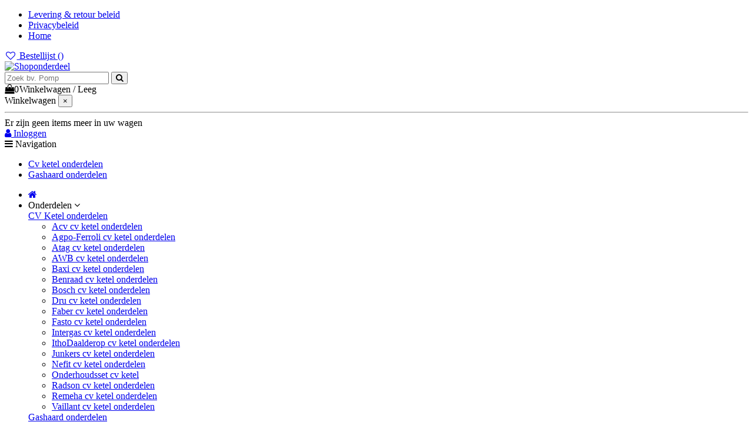

--- FILE ---
content_type: text/html; charset=utf-8
request_url: https://www.shoponderdeel.nl/beugels
body_size: 33842
content:
<!doctype html><html lang="nl"><head><meta charset="utf-8"><meta http-equiv="x-ua-compatible" content="ie=edge"><title>Beugels Voordelig Kopen bij Shoponderdeel</title> <script data-keepinline="true">var ajaxGetProductUrl = '//www.shoponderdeel.nl/module/cdc_googletagmanager/async';
    var ajaxShippingEvent = 1;
    var ajaxPaymentEvent = 1;

/* datalayer */
dataLayer = window.dataLayer || [];
    let cdcDatalayer = {"pageCategory":"category","event":"view_item_list","ecommerce":{"currency":"EUR","items":[{"item_name":"Burgerhout dakbeschotbeugel Ø101mm staal verzinkt","item_id":"6488","price":"3.66","price_tax_exc":"3.66","price_tax_inc":"4.43","item_category":"Meer...","item_category2":"Bevestigingsmateriaal","item_category3":"Beugels","item_list_name":"Beugels","item_list_id":"cat_573","index":1,"quantity":1,"google_business_vertical":"retail"},{"item_name":"Burgerhout dakbeschotbeugel Ø125mm aluminium wit","item_id":"6487","price":"4.36","price_tax_exc":"4.36","price_tax_inc":"5.27","item_category":"Meer...","item_category2":"Bevestigingsmateriaal","item_category3":"Beugels","item_list_name":"Beugels","item_list_id":"cat_573","index":2,"quantity":1,"google_business_vertical":"retail"},{"item_name":"Burgerhout dakbeschotbeugel Ø126mm staal verzinkt","item_id":"6486","price":"3.7","price_tax_exc":"3.7","price_tax_inc":"4.48","item_category":"Installatiemateriaal","item_category2":"Rookgas afvoermateriaal","item_category3":"Rookgas dakdoorvoer","item_list_name":"Beugels","item_list_id":"cat_573","index":3,"quantity":1,"google_business_vertical":"retail"},{"item_name":"Burgerhout muurbeugel Ø100mm met pen en plug M8x80","item_id":"6484","price":"5.14","price_tax_exc":"5.14","price_tax_inc":"6.22","item_category":"Meer...","item_category2":"Bevestigingsmateriaal","item_category3":"Beugels","item_list_name":"Beugels","item_list_id":"cat_573","index":4,"quantity":1,"google_business_vertical":"retail"},{"item_name":"Burgerhout muurbeugel Ø130mm met pen en plug M8x90","item_id":"6485","price":"5.38","price_tax_exc":"5.38","price_tax_inc":"6.5","item_category":"Meer...","item_category2":"Bevestigingsmateriaal","item_category3":"Beugels","item_list_name":"Beugels","item_list_id":"cat_573","index":5,"quantity":1,"google_business_vertical":"retail"},{"item_name":"Burgerhout muurbeugel Ø80mm met pen en plug M8x80","item_id":"6483","price":"3.77","price_tax_exc":"3.77","price_tax_inc":"4.56","item_category":"Meer...","item_category2":"Bevestigingsmateriaal","item_category3":"Beugels","item_list_name":"Beugels","item_list_id":"cat_573","index":6,"quantity":1,"google_business_vertical":"retail"},{"item_name":"Don Quichotte speedclip duo 15mm met slagplug","item_id":"6593","price":"173.29","price_tax_exc":"173.29","price_tax_inc":"209.68","item_category":"Meer...","item_category2":"Bevestigingsmateriaal","item_category3":"Beugels","item_list_name":"Beugels","item_list_id":"cat_573","index":7,"quantity":1,"google_business_vertical":"retail"},{"item_name":"Don Quichotte speedclip enkel 12mm met slagplug","item_id":"6536","price":"86.24","price_tax_exc":"86.24","price_tax_inc":"104.35","item_category":"Meer...","item_category2":"Bevestigingsmateriaal","item_category3":"Beugels","item_list_name":"Beugels","item_list_id":"cat_573","index":8,"quantity":1,"google_business_vertical":"retail"},{"item_name":"Don Quichotte speedclip enkel 15mm met slagplug","item_id":"6537","price":"85.44","price_tax_exc":"85.44","price_tax_inc":"103.38","item_category":"Meer...","item_category2":"Bevestigingsmateriaal","item_category3":"Beugels","item_list_name":"Beugels","item_list_id":"cat_573","index":9,"quantity":1,"google_business_vertical":"retail"},{"item_name":"Don Quichotte speedclip enkel 22mm met slagplug","item_id":"6538","price":"112.84","price_tax_exc":"112.84","price_tax_inc":"136.54","item_category":"Meer...","item_category2":"Bevestigingsmateriaal","item_category3":"Beugels","item_list_name":"Beugels","item_list_id":"cat_573","index":10,"quantity":1,"google_business_vertical":"retail"},{"item_name":"Dyka zadel 32mm PVC Grijs Omega","item_id":"6528","price":"0.52","price_tax_exc":"0.52","price_tax_inc":"0.63","item_category":"Meer...","item_category2":"Bevestigingsmateriaal","item_category3":"Beugels","item_list_name":"Beugels","item_list_id":"cat_573","index":11,"quantity":1,"google_business_vertical":"retail"},{"item_name":"Dyka zadel 40mm PVC Grijs Omega","item_id":"6529","price":"0.65","price_tax_exc":"0.65","price_tax_inc":"0.79","item_category":"Meer...","item_category2":"Bevestigingsmateriaal","item_category3":"Beugels","item_list_name":"Beugels","item_list_id":"cat_573","index":12,"quantity":1,"google_business_vertical":"retail"},{"item_name":"Flamco muurbeugel 15mm x M8 incl. stokschroef en plug staalverzinkt BM HK","item_id":"6521","price":"1.36","price_tax_exc":"1.36","price_tax_inc":"1.65","item_category":"Meer...","item_category2":"Bevestigingsmateriaal","item_category3":"Beugels","item_list_name":"Beugels","item_list_id":"cat_573","index":13,"quantity":1,"google_business_vertical":"retail"},{"item_name":"Flamco muurbeugel 22mm (1/2\") x M8 incl. stokschroef en plug staalverzinkt","item_id":"6522","price":"1.39","price_tax_exc":"1.39","price_tax_inc":"1.68","item_category":"Meer...","item_category2":"Bevestigingsmateriaal","item_category3":"Beugels","item_list_name":"Beugels","item_list_id":"cat_573","index":14,"quantity":1,"google_business_vertical":"retail"},{"item_name":"Flamco muurbeugel 28mm x M8 incl. stokschroef en plug staalverzinkt BM HK","item_id":"6523","price":"1.38","price_tax_exc":"1.38","price_tax_inc":"1.67","item_category":"Meer...","item_category2":"Bevestigingsmateriaal","item_category3":"Beugels","item_list_name":"Beugels","item_list_id":"cat_573","index":15,"quantity":1,"google_business_vertical":"retail"},{"item_name":"Flamco muurbeugel koper 12mm x M8 incl. stokschroef en plug","item_id":"6524","price":"2.14","price_tax_exc":"2.14","price_tax_inc":"2.59","item_category":"Meer...","item_category2":"Bevestigingsmateriaal","item_category3":"Beugels","item_list_name":"Beugels","item_list_id":"cat_573","index":16,"quantity":1,"google_business_vertical":"retail"},{"item_name":"Flamco muurbeugel koper 15mm x M8 incl. stokschroef en plug","item_id":"6525","price":"2.2","price_tax_exc":"2.2","price_tax_inc":"2.66","item_category":"Meer...","item_category2":"Bevestigingsmateriaal","item_category3":"Beugels","item_list_name":"Beugels","item_list_id":"cat_573","index":17,"quantity":1,"google_business_vertical":"retail"},{"item_name":"Flamco muurbeugel koper 22mm x M8 incl. stokschroef en plug","item_id":"6526","price":"2.4","price_tax_exc":"2.4","price_tax_inc":"2.91","item_brand":"Flamco","item_category":"Meer...","item_category2":"Bevestigingsmateriaal","item_category3":"Beugels","item_list_name":"Beugels","item_list_id":"cat_573","index":18,"quantity":1,"google_business_vertical":"retail"},{"item_name":"Flamco muurbeugel koper 28mm x M8 incl. stokschroef en plug","item_id":"6527","price":"2.36","price_tax_exc":"2.36","price_tax_inc":"2.86","item_category":"Meer...","item_category2":"Bevestigingsmateriaal","item_category3":"Beugels","item_list_name":"Beugels","item_list_id":"cat_573","index":19,"quantity":1,"google_business_vertical":"retail"},{"item_name":"Walraven BIS dubbele pijpbeugel Ø15mm met pen lengte 90mm verzinkt","item_id":"6489","price":"2.24","price_tax_exc":"2.24","price_tax_inc":"2.71","item_category":"Meer...","item_category2":"Bevestigingsmateriaal","item_category3":"Beugels","item_list_name":"Beugels","item_list_id":"cat_573","index":20,"quantity":1,"google_business_vertical":"retail"},{"item_name":"Walraven BIS dubbele pijpbeugel Ø22mm met pen lengte 90mm","item_id":"6490","price":"2.36","price_tax_exc":"2.36","price_tax_inc":"2.86","item_category":"Meer...","item_category2":"Bevestigingsmateriaal","item_category3":"Beugels","item_list_name":"Beugels","item_list_id":"cat_573","index":21,"quantity":1,"google_business_vertical":"retail"},{"item_name":"Walraven BIS dubbele pijpbeugel Ø28mm met pen lengte 120mm","item_id":"6539","price":"2.55","price_tax_exc":"2.55","price_tax_inc":"3.08","item_category":"Meer...","item_category2":"Bevestigingsmateriaal","item_category3":"Beugels","item_list_name":"Beugels","item_list_id":"cat_573","index":22,"quantity":1,"google_business_vertical":"retail"},{"item_name":"Walraven BIS Duplo dubbele pijpbeugel 15mm excl. inlage","item_id":"6463","price":"2.65","price_tax_exc":"2.65","price_tax_inc":"3.21","item_category":"Meer...","item_category2":"Bevestigingsmateriaal","item_category3":"Beugels","item_list_name":"Beugels","item_list_id":"cat_573","index":23,"quantity":1,"google_business_vertical":"retail"},{"item_name":"Walraven BIS Duplo dubbele pijpbeugel 15mm incl. zwarte inlage","item_id":"6460","price":"5.27","price_tax_exc":"5.27","price_tax_inc":"6.38","item_category":"Meer...","item_category2":"Bevestigingsmateriaal","item_category3":"Beugels","item_list_name":"Beugels","item_list_id":"cat_573","index":24,"quantity":1,"google_business_vertical":"retail"}]}};
    dataLayer.push(cdcDatalayer);

/* call to GTM Tag */
(function(w,d,s,l,i){w[l]=w[l]||[];w[l].push({'gtm.start':
new Date().getTime(),event:'gtm.js'});var f=d.getElementsByTagName(s)[0],
j=d.createElement(s),dl=l!='dataLayer'?'&l='+l:'';j.async=true;j.src=
'https://www.googletagmanager.com/gtm.js?id='+i+dl;f.parentNode.insertBefore(j,f);
})(window,document,'script','dataLayer','G-RT0ZK8CK9K');

/* async call to avoid cache system for dynamic data */
dataLayer.push({
  'event': 'datalayer_ready'
});</script> <meta name="description" content="Beugels Koop Je Voordelig Bij Shoponderdeel ✓ Originele Onderdelen ✓ Op Werkdagen voor 17:30 Besteld Volgende Werkdag In Huis"><meta name="keywords" content=""><link rel="canonical" href="https://www.shoponderdeel.nl/beugels"> <script type="application/ld+json">{
   "@context": "https://schema.org",
   "@type": "Organization",
   "name" : "Shoponderdeel",
   "url" : "https://www.shoponderdeel.nl/"
       ,"logo": {
       "@type": "ImageObject",
       "url":"https://www.shoponderdeel.nl/img/logo-1713595724.jpg"
     }
    }</script> <script type="application/ld+json">{
    "@context": "https://schema.org",
    "@type": "WebPage",
    "isPartOf": {
      "@type": "WebSite",
      "url":  "https://www.shoponderdeel.nl/",
      "name": "Shoponderdeel"
    },
    "name": "Beugels Voordelig Kopen bij Shoponderdeel ",
    "url":  "https://www.shoponderdeel.nl/beugels"
  }</script> <script type="application/ld+json">{
      "@context": "https://schema.org",
      "@type": "BreadcrumbList",
      "itemListElement": [
                  {
            "@type": "ListItem",
            "position": 1,
            "name": "Home",
            "item": "https://www.shoponderdeel.nl/"
          },              {
            "@type": "ListItem",
            "position": 2,
            "name": "Meer...",
            "item": "https://www.shoponderdeel.nl/meer"
          },              {
            "@type": "ListItem",
            "position": 3,
            "name": "Bevestigingsmateriaal",
            "item": "https://www.shoponderdeel.nl/bevestigingsmateriaal"
          },              {
            "@type": "ListItem",
            "position": 4,
            "name": "Beugels",
            "item": "https://www.shoponderdeel.nl/beugels"
          }          ]
    }</script> <script type="application/ld+json">{
    "@context": "https://schema.org",
    "@type": "ItemList",
    "itemListElement": [
            {
        "@type": "ListItem",
        "position": 1,
        "name": "Burgerhout dakbeschotbeugel Ø101mm staal verzinkt",
        "url": "https://www.shoponderdeel.nl/burgerhout-dakbeschotbeugel-o101mm-staal-verzinkt"
      },          {
        "@type": "ListItem",
        "position": 2,
        "name": "Burgerhout dakbeschotbeugel Ø125mm aluminium wit",
        "url": "https://www.shoponderdeel.nl/burgerhout-dakbeschotbeugel-o125mm-aluminium-wit"
      },          {
        "@type": "ListItem",
        "position": 3,
        "name": "Burgerhout dakbeschotbeugel Ø126mm staal verzinkt",
        "url": "https://www.shoponderdeel.nl/burgerhout-dakbeschotbeugel-o126mm-staal-verzinkt"
      },          {
        "@type": "ListItem",
        "position": 4,
        "name": "Burgerhout muurbeugel Ø100mm met pen en plug M8x80",
        "url": "https://www.shoponderdeel.nl/burgerhout-muurbeugel-o100mm-met-pen-en-plug-m8x80"
      },          {
        "@type": "ListItem",
        "position": 5,
        "name": "Burgerhout muurbeugel Ø130mm met pen en plug M8x90",
        "url": "https://www.shoponderdeel.nl/burgerhout-muurbeugel-o130mm-met-pen-en-plug-m8x90"
      },          {
        "@type": "ListItem",
        "position": 6,
        "name": "Burgerhout muurbeugel Ø80mm met pen en plug M8x80",
        "url": "https://www.shoponderdeel.nl/burgerhout-muurbeugel-o80mm-met-pen-en-plug-m8x80"
      },          {
        "@type": "ListItem",
        "position": 7,
        "name": "Don Quichotte speedclip duo 15mm met slagplug",
        "url": "https://www.shoponderdeel.nl/don-quichotte-speedclip-duo-15mm-met-slagplug"
      },          {
        "@type": "ListItem",
        "position": 8,
        "name": "Don Quichotte speedclip enkel 12mm met slagplug",
        "url": "https://www.shoponderdeel.nl/don-quichotte-speedclip-enkel-12mm-met-slagplug"
      },          {
        "@type": "ListItem",
        "position": 9,
        "name": "Don Quichotte speedclip enkel 15mm met slagplug",
        "url": "https://www.shoponderdeel.nl/don-quichotte-speedclip-enkel-15mm-met-slagplug"
      },          {
        "@type": "ListItem",
        "position": 10,
        "name": "Don Quichotte speedclip enkel 22mm met slagplug",
        "url": "https://www.shoponderdeel.nl/don-quichotte-speedclip-enkel-22mm-met-slagplug"
      },          {
        "@type": "ListItem",
        "position": 11,
        "name": "Dyka zadel 32mm PVC Grijs Omega",
        "url": "https://www.shoponderdeel.nl/dyka-zadel-32mm-pvc-grijs-omega"
      },          {
        "@type": "ListItem",
        "position": 12,
        "name": "Dyka zadel 40mm PVC Grijs Omega",
        "url": "https://www.shoponderdeel.nl/dyka-zadel-40mm-pvc-grijs-omega"
      },          {
        "@type": "ListItem",
        "position": 13,
        "name": "Flamco muurbeugel 15mm x M8 incl. stokschroef en plug staalverzinkt BM HK",
        "url": "https://www.shoponderdeel.nl/flamco-muurbeugel-15mm-x-m8-incl-stokschroef-en-plug-staalverzinkt-bm-hk"
      },          {
        "@type": "ListItem",
        "position": 14,
        "name": "Flamco muurbeugel 22mm (1/2&quot;) x M8 incl. stokschroef en plug staalverzinkt",
        "url": "https://www.shoponderdeel.nl/flamco-muurbeugel-22mm-12-x-m8-incl-stokschroef-en-plug-staalverzinkt"
      },          {
        "@type": "ListItem",
        "position": 15,
        "name": "Flamco muurbeugel 28mm x M8 incl. stokschroef en plug staalverzinkt BM HK",
        "url": "https://www.shoponderdeel.nl/flamco-muurbeugel-28mm-x-m8-incl-stokschroef-en-plug-staalverzinkt-bm-hk"
      },          {
        "@type": "ListItem",
        "position": 16,
        "name": "Flamco muurbeugel koper 12mm x M8 incl. stokschroef en plug",
        "url": "https://www.shoponderdeel.nl/flamco-muurbeugel-koper-12mm-x-m8-incl-stokschroef-en-plug"
      },          {
        "@type": "ListItem",
        "position": 17,
        "name": "Flamco muurbeugel koper 15mm x M8 incl. stokschroef en plug",
        "url": "https://www.shoponderdeel.nl/flamco-muurbeugel-koper-15mm-x-m8-incl-stokschroef-en-plug"
      },          {
        "@type": "ListItem",
        "position": 18,
        "name": "Flamco muurbeugel koper 22mm x M8 incl. stokschroef en plug",
        "url": "https://www.shoponderdeel.nl/flamco-muurbeugel-koper-22mm-x-m8-incl-stokschroef-en-plug"
      },          {
        "@type": "ListItem",
        "position": 19,
        "name": "Flamco muurbeugel koper 28mm x M8 incl. stokschroef en plug",
        "url": "https://www.shoponderdeel.nl/flamco-muurbeugel-koper-28mm-x-m8-incl-stokschroef-en-plug"
      },          {
        "@type": "ListItem",
        "position": 20,
        "name": "Walraven BIS dubbele pijpbeugel Ø15mm met pen lengte 90mm verzinkt",
        "url": "https://www.shoponderdeel.nl/walraven-bis-dubbele-pijpbeugel-o15mm-met-pen-lengte-90mm-verzinkt"
      },          {
        "@type": "ListItem",
        "position": 21,
        "name": "Walraven BIS dubbele pijpbeugel Ø22mm met pen lengte 90mm",
        "url": "https://www.shoponderdeel.nl/walraven-bis-dubbele-pijpbeugel-o22mm-met-pen-lengte-90mm"
      },          {
        "@type": "ListItem",
        "position": 22,
        "name": "Walraven BIS dubbele pijpbeugel Ø28mm met pen lengte 120mm",
        "url": "https://www.shoponderdeel.nl/walraven-bis-dubbele-pijpbeugel-o28mm-met-pen-lengte-120mm"
      },          {
        "@type": "ListItem",
        "position": 23,
        "name": "Walraven BIS Duplo dubbele pijpbeugel 15mm excl. inlage",
        "url": "https://www.shoponderdeel.nl/walraven-bis-duplo-dubbele-pijpbeugel-15mm-excl-inlage"
      },          {
        "@type": "ListItem",
        "position": 24,
        "name": "Walraven BIS Duplo dubbele pijpbeugel 15mm incl. zwarte inlage",
        "url": "https://www.shoponderdeel.nl/walraven-bis-duplo-dubbele-pijpbeugel-15mm-incl-zwarte-inlage"
      }        ]
  }</script> <link rel="next" href="https://www.shoponderdeel.nl/beugels?page=2"><meta property="og:title" content="Beugels Voordelig Kopen bij Shoponderdeel "/><meta property="og:url" content="https://www.shoponderdeel.nl/beugels"/><meta property="og:site_name" content="Shoponderdeel"/><meta property="og:description" content="Beugels Koop Je Voordelig Bij Shoponderdeel ✓ Originele Onderdelen ✓ Op Werkdagen voor 17:30 Besteld Volgende Werkdag In Huis"><meta property="og:type" content="website"><meta property="og:image" content="https://www.shoponderdeel.nl/c/573-category_default/beugels.jpg"><meta property="og:image:width" content="1003"><meta property="og:image:height" content="200"><meta name="viewport" content="width=device-width, initial-scale=1"><link rel="icon" type="image/vnd.microsoft.icon" href="https://www.shoponderdeel.nl/img/favicon.ico?1726720087"><link rel="shortcut icon" type="image/x-icon" href="https://www.shoponderdeel.nl/img/favicon.ico?1726720087"><link rel="stylesheet" href="https://www.shoponderdeel.nl/themes/warehouse/assets/cache/theme-0c1cfc235.css" type="text/css" media="all"><link rel="preload" as="font" href="https://www.shoponderdeel.nl/themes/warehouse/assets/css/font-awesome/fonts/fontawesome-webfont.woff?v=4.7.0" type="font/woff" crossorigin="anonymous"><link rel="preload" as="font" href="https://www.shoponderdeel.nl/themes/warehouse/assets/css/font-awesome/fonts/fontawesome-webfont.woff2?v=4.7.0" type="font/woff2" crossorigin="anonymous"><link rel="preload stylesheet" as="style" href="https://www.shoponderdeel.nl/themes/warehouse/assets/css/font-awesome/css/font-awesome-preload.css" type="text/css" crossorigin="anonymous"> <script>var always_load_content = false;
        var ed_ajax_delay = "0";
        var elementorFrontendConfig = {"isEditMode":"","stretchedSectionContainer":"","instagramToken":"","is_rtl":false,"ajax_csfr_token_url":"https:\/\/www.shoponderdeel.nl\/module\/iqitelementor\/Actions?process=handleCsfrToken&ajax=1"};
        var etsSeoFo = {"currentController":"category","conf":{"removeId":true}};
        var iqitTheme = {"rm_sticky":"0","rm_breakpoint":0,"op_preloader":"0","cart_style":"floating","cart_confirmation":"open","h_layout":"1","f_fixed":0,"f_layout":"2","h_absolute":"0","h_sticky":"header","hw_width":"fullwidth","mm_content":"accordion","hm_submenu_width":"default","h_search_type":"full","pl_lazyload":true,"pl_infinity":true,"pl_rollover":true,"pl_crsl_autoplay":false,"pl_slider_ld":4,"pl_slider_d":3,"pl_slider_t":2,"pl_slider_p":2,"pp_thumbs":"leftd","pp_zoom":"modalzoom","pp_image_layout":"carousel","pp_tabs":"tabh","pl_grid_qty":true};
        var iqitcompare = {"nbProducts":0};
        var iqitextendedproduct = {"speed":"70","hook":"modal"};
        var iqitfdc_from = 100;
        var iqitmegamenu = {"sticky":"false","containerSelector":"#wrapper > .container"};
        var iqitreviews = [];
        var iqitwishlist = {"nbProducts":0};
        var prestashop = {"cart":{"products":[],"totals":{"total":{"type":"total","label":"Totaal","amount":0,"value":"\u20ac\u00a00,00"},"total_including_tax":{"type":"total","label":"Totaal (incl. btw)","amount":0,"value":"\u20ac\u00a00,00"},"total_excluding_tax":{"type":"total","label":"Totaal (excl. btw)","amount":0,"value":"\u20ac\u00a00,00"}},"subtotals":{"products":{"type":"products","label":"Subtotaal","amount":0,"value":"\u20ac\u00a00,00"},"discounts":null,"shipping":{"type":"shipping","label":"Verzending","amount":0,"value":""},"tax":null},"products_count":0,"summary_string":"0 artikelen","vouchers":{"allowed":1,"added":[]},"discounts":[],"minimalPurchase":0,"minimalPurchaseRequired":""},"currency":{"id":1,"name":"Euro","iso_code":"EUR","iso_code_num":"978","sign":"\u20ac"},"customer":{"lastname":null,"firstname":null,"email":null,"birthday":null,"newsletter":null,"newsletter_date_add":null,"optin":null,"website":null,"company":null,"siret":null,"ape":null,"is_logged":false,"gender":{"type":null,"name":null},"addresses":[]},"country":{"id_zone":1,"id_currency":0,"call_prefix":31,"iso_code":"NL","active":"1","contains_states":"1","need_identification_number":"0","need_zip_code":"1","zip_code_format":"NNNNLL","display_tax_label":"1","name":"Nederland","id":13},"language":{"name":"Nederlands (Dutch)","iso_code":"nl","locale":"nl-NL","language_code":"nl-nl","active":"1","is_rtl":"0","date_format_lite":"d-m-Y","date_format_full":"d-m-Y H:i:s","id":1},"page":{"title":"","canonical":"https:\/\/www.shoponderdeel.nl\/beugels","meta":{"title":"Beugels Voordelig Kopen bij Shoponderdeel ","description":"Beugels Koop Je Voordelig Bij Shoponderdeel \u2713 Originele Onderdelen \u2713 Op Werkdagen voor 17:30  Besteld Volgende Werkdag In Huis \u2713 Topkwaliteit  ","keywords":"","robots":"index"},"page_name":"category","body_classes":{"lang-nl":true,"lang-rtl":false,"country-NL":true,"currency-EUR":true,"layout-left-column":true,"page-category":true,"tax-display-enabled":true,"page-customer-account":false,"category-id-573":true,"category-Beugels":true,"category-id-parent-75":true,"category-depth-level-4":true},"admin_notifications":[],"password-policy":{"feedbacks":{"0":"Erg zwak","1":"Zwak","2":"gemiddeld","3":"Sterk","4":"Erg sterk","Straight rows of keys are easy to guess":"Rechte rijen toetsen zijn gemakkelijk te raden","Short keyboard patterns are easy to guess":"Korte toetsenbordpatronen zijn gemakkelijk te raden","Use a longer keyboard pattern with more turns":"Gebruik een langer toetsenbordpatroon met meer beurten","Repeats like \"aaa\" are easy to guess":"Herhalingen zoals \"aaa\" zijn gemakkelijk te raden","Repeats like \"abcabcabc\" are only slightly harder to guess than \"abc\"":"Herhalingen zoals \"abcabcabc\" zijn slechts iets moeilijker te raden dan \"abc\"","Sequences like abc or 6543 are easy to guess":"Reeksen zoals \"abc\" of \"6543\" zijn gemakkelijk te raden","Recent years are easy to guess":"Recente jaren zijn gemakkelijk te raden","Dates are often easy to guess":"Datums zijn vaak gemakkelijk te raden","This is a top-10 common password":"Dit is een top-10 veelgebruikt wachtwoord","This is a top-100 common password":"Dit is een top-100 veelgebruikt wachtwoord","This is a very common password":"Dit is een veelgebruikt wachtwoord","This is similar to a commonly used password":"Dit is vergelijkbaar met een veelgebruikt wachtwoord","A word by itself is easy to guess":"Een woord op zich is gemakkelijk te raden","Names and surnames by themselves are easy to guess":"Namen en achternamen zijn op zichzelf gemakkelijk te raden","Common names and surnames are easy to guess":"Veelvoorkomende namen en achternamen zijn gemakkelijk te raden","Use a few words, avoid common phrases":"Gebruik een paar woorden, vermijd veelvoorkomende zinnen","No need for symbols, digits, or uppercase letters":"Geen symbolen, cijfers of hoofdletters nodig","Avoid repeated words and characters":"Vermijd herhaalde woorden en tekens","Avoid sequences":"Vermijd reeksen","Avoid recent years":"Vermijd recente jaren","Avoid years that are associated with you":"Vermijd jaren die aan jou zijn gekoppeld","Avoid dates and years that are associated with you":"Vermijd datums en jaren die aan jou zijn gekoppeld","Capitalization doesn't help very much":"Hoofdletters helpen niet veel","All-uppercase is almost as easy to guess as all-lowercase":"Geheel in hoofdletters is bijna net zo gemakkelijk te raden als geheel in kleine letters","Reversed words aren't much harder to guess":"Omgekeerde woorden zijn niet veel moeilijker te raden","Predictable substitutions like '@' instead of 'a' don't help very much":"Voorspelbare vervangingen zoals \"@\" in plaats van \"a\" helpen niet erg","Add another word or two. Uncommon words are better.":"Voeg nog een of twee woorden toe. Ongewone woorden zijn beter."}}},"shop":{"name":"Shoponderdeel","logo":"https:\/\/www.shoponderdeel.nl\/img\/logo-1713595724.jpg","stores_icon":"https:\/\/www.shoponderdeel.nl\/img\/logo_stores.png","favicon":"https:\/\/www.shoponderdeel.nl\/img\/favicon.ico"},"core_js_public_path":"\/themes\/","urls":{"base_url":"https:\/\/www.shoponderdeel.nl\/","current_url":"https:\/\/www.shoponderdeel.nl\/beugels","shop_domain_url":"https:\/\/www.shoponderdeel.nl","img_ps_url":"https:\/\/www.shoponderdeel.nl\/img\/","img_cat_url":"https:\/\/www.shoponderdeel.nl\/img\/c\/","img_lang_url":"https:\/\/www.shoponderdeel.nl\/img\/l\/","img_prod_url":"https:\/\/www.shoponderdeel.nl\/img\/p\/","img_manu_url":"https:\/\/www.shoponderdeel.nl\/img\/m\/","img_sup_url":"https:\/\/www.shoponderdeel.nl\/img\/su\/","img_ship_url":"https:\/\/www.shoponderdeel.nl\/img\/s\/","img_store_url":"https:\/\/www.shoponderdeel.nl\/img\/st\/","img_col_url":"https:\/\/www.shoponderdeel.nl\/img\/co\/","img_url":"https:\/\/www.shoponderdeel.nl\/themes\/warehouse\/assets\/img\/","css_url":"https:\/\/www.shoponderdeel.nl\/themes\/warehouse\/assets\/css\/","js_url":"https:\/\/www.shoponderdeel.nl\/themes\/warehouse\/assets\/js\/","pic_url":"https:\/\/www.shoponderdeel.nl\/upload\/","theme_assets":"https:\/\/www.shoponderdeel.nl\/themes\/warehouse\/assets\/","theme_dir":"https:\/\/www.shoponderdeel.nl\/themes\/warehouse\/","pages":{"address":"https:\/\/www.shoponderdeel.nl\/adres","addresses":"https:\/\/www.shoponderdeel.nl\/adressen","authentication":"https:\/\/www.shoponderdeel.nl\/aanmelden","manufacturer":"https:\/\/www.shoponderdeel.nl\/fabrikant","cart":"https:\/\/www.shoponderdeel.nl\/winkelmandje","category":"https:\/\/www.shoponderdeel.nl\/index.php?controller=category","cms":"https:\/\/www.shoponderdeel.nl\/index.php?controller=cms","contact":"https:\/\/www.shoponderdeel.nl\/contact-opnemen","discount":"https:\/\/www.shoponderdeel.nl\/korting","guest_tracking":"https:\/\/www.shoponderdeel.nl\/bestelling-volgen-als-gast","history":"https:\/\/www.shoponderdeel.nl\/besteloverzicht","identity":"https:\/\/www.shoponderdeel.nl\/identiteit","index":"https:\/\/www.shoponderdeel.nl\/","my_account":"https:\/\/www.shoponderdeel.nl\/mijn-account","order_confirmation":"https:\/\/www.shoponderdeel.nl\/order-bevestiging","order_detail":"https:\/\/www.shoponderdeel.nl\/index.php?controller=order-detail","order_follow":"https:\/\/www.shoponderdeel.nl\/bestelling-volgen","order":"https:\/\/www.shoponderdeel.nl\/bestelling","order_return":"https:\/\/www.shoponderdeel.nl\/index.php?controller=order-return","order_slip":"https:\/\/www.shoponderdeel.nl\/bestel-bon","pagenotfound":"https:\/\/www.shoponderdeel.nl\/pagina-niet-gevonden","password":"https:\/\/www.shoponderdeel.nl\/wachtwoord-opvragen","pdf_invoice":"https:\/\/www.shoponderdeel.nl\/index.php?controller=pdf-invoice","pdf_order_return":"https:\/\/www.shoponderdeel.nl\/index.php?controller=pdf-order-return","pdf_order_slip":"https:\/\/www.shoponderdeel.nl\/index.php?controller=pdf-order-slip","prices_drop":"https:\/\/www.shoponderdeel.nl\/index.php?controller=prices-drop","product":"https:\/\/www.shoponderdeel.nl\/product","registration":"https:\/\/www.shoponderdeel.nl\/index.php?controller=registration","search":"https:\/\/www.shoponderdeel.nl\/zoeken","sitemap":"https:\/\/www.shoponderdeel.nl\/sitemap","stores":"https:\/\/www.shoponderdeel.nl\/winkels","supplier":"https:\/\/www.shoponderdeel.nl\/leverancier","new_products":"https:\/\/www.shoponderdeel.nl\/index.php?controller=new-products","brands":"https:\/\/www.shoponderdeel.nl\/fabrikant","register":"https:\/\/www.shoponderdeel.nl\/index.php?controller=registration","order_login":"https:\/\/www.shoponderdeel.nl\/bestelling?login=1"},"alternative_langs":[],"actions":{"logout":"https:\/\/www.shoponderdeel.nl\/?mylogout="},"no_picture_image":{"bySize":{"small_default":{"url":"https:\/\/www.shoponderdeel.nl\/img\/p\/nl-default-small_default.jpg","width":98,"height":127},"cart_default":{"url":"https:\/\/www.shoponderdeel.nl\/img\/p\/nl-default-cart_default.jpg","width":125,"height":162},"home_default":{"url":"https:\/\/www.shoponderdeel.nl\/img\/p\/nl-default-home_default.jpg","width":236,"height":305},"large_default":{"url":"https:\/\/www.shoponderdeel.nl\/img\/p\/nl-default-large_default.jpg","width":381,"height":492},"medium_default":{"url":"https:\/\/www.shoponderdeel.nl\/img\/p\/nl-default-medium_default.jpg","width":452,"height":584},"thickbox_default":{"url":"https:\/\/www.shoponderdeel.nl\/img\/p\/nl-default-thickbox_default.jpg","width":1100,"height":1422}},"small":{"url":"https:\/\/www.shoponderdeel.nl\/img\/p\/nl-default-small_default.jpg","width":98,"height":127},"medium":{"url":"https:\/\/www.shoponderdeel.nl\/img\/p\/nl-default-large_default.jpg","width":381,"height":492},"large":{"url":"https:\/\/www.shoponderdeel.nl\/img\/p\/nl-default-thickbox_default.jpg","width":1100,"height":1422},"legend":""}},"configuration":{"display_taxes_label":true,"display_prices_tax_incl":true,"is_catalog":false,"show_prices":true,"opt_in":{"partner":false},"quantity_discount":{"type":"discount","label":"Eenheidskorting"},"voucher_enabled":1,"return_enabled":0},"field_required":[],"breadcrumb":{"links":[{"title":"Home","url":"https:\/\/www.shoponderdeel.nl\/"},{"title":"Meer...","url":"https:\/\/www.shoponderdeel.nl\/meer"},{"title":"Bevestigingsmateriaal","url":"https:\/\/www.shoponderdeel.nl\/bevestigingsmateriaal"},{"title":"Beugels","url":"https:\/\/www.shoponderdeel.nl\/beugels"}],"count":4},"link":{"protocol_link":"https:\/\/","protocol_content":"https:\/\/"},"time":1769282176,"static_token":"23049266262d383c4ce706d1647f0e85","token":"9cee7b400cc64ae09d571c124813ae66","debug":false};
        var psemailsubscription_subscription = "https:\/\/www.shoponderdeel.nl\/module\/ps_emailsubscription\/subscription";
        var ssIsCeInstalled = false;
        var ss_link_image_webp = "https:\/\/www.shoponderdeel.nl\/modules\/ets_superspeed\/views\/img\/en.webp";</script> <script type="text/javascript">var sp_link_base ='https://www.shoponderdeel.nl';</script> <style></style> <script type="text/javascript">function renderDataAjax(jsonData)
{
    for (var key in jsonData) {
	    if(key=='java_script')
        {
            $('body').append(jsonData[key]);
        }
        else
            if($('#ets_speed_dy_'+key).length)
            {
                if($('#ets_speed_dy_'+key+' #layer_cart').length)
                {
                    $('#ets_speed_dy_'+key).before($('#ets_speed_dy_'+key+' #layer_cart').clone());
                    $('#ets_speed_dy_'+key+' #layer_cart').remove();
                    $('#layer_cart').before('<div class="layer_cart_overlay"></div>');
                }
                $('.ets_speed_dynamic_hook[id="ets_speed_dy_'+key+'"]').replaceWith(jsonData[key]);
            }
              
    }
    if($('#header .shopping_cart').length && $('#header .cart_block').length)
    {
        var shopping_cart = new HoverWatcher('#header .shopping_cart');
        var cart_block = new HoverWatcher('#header .cart_block');
        $("#header .shopping_cart a:first").hover(
    		function(){
    			if (ajaxCart.nb_total_products > 0 || parseInt($('.ajax_cart_quantity').html()) > 0)
    				$("#header .cart_block").stop(true, true).slideDown(450);
    		},
    		function(){
    			setTimeout(function(){
    				if (!shopping_cart.isHoveringOver() && !cart_block.isHoveringOver())
    					$("#header .cart_block").stop(true, true).slideUp(450);
    			}, 200);
    		}
    	);
    }
    if(typeof jsonData.custom_js!== undefined && jsonData.custom_js)
        $('head').append('<script src="'+sp_link_base+'/modules/ets_superspeed/views/js/script_custom.js">');
}</script> <style>.layered_filter_ul .radio,.layered_filter_ul .checkbox {
    display: inline-block;
}
.ets_speed_dynamic_hook .cart-products-count{
    display:none!important;
}
.ets_speed_dynamic_hook .ajax_cart_quantity ,.ets_speed_dynamic_hook .ajax_cart_product_txt,.ets_speed_dynamic_hook .ajax_cart_product_txt_s{
    display:none!important;
}
.ets_speed_dynamic_hook .shopping_cart > a:first-child:after {
    display:none!important;
}</style><meta property="og:url" content="https://www.shoponderdeel.nl/beugels" /><meta property="og:title" content="Beugels Voordelig Kopen bij Shoponderdeel " /><meta property="og:description" content="Beugels Koop Je Voordelig Bij Shoponderdeel ✓ Originele Onderdelen ✓ Op Werkdagen voor 17:30 Besteld Volgende Werkdag In Huis" /><meta property="og:image" content="https://www.shoponderdeel.nl/c/573-medium_default/beugels.jpg" /><meta property="og:type" content="article" /><meta name="twitter:title" content="Beugels Voordelig Kopen bij Shoponderdeel "><meta name="twitter:description" content="Beugels Koop Je Voordelig Bij Shoponderdeel ✓ Originele Onderdelen ✓ Op Werkdagen voor 17:30 Besteld Volgende Werkdag In Huis"><meta name="twitter:image" content="https://www.shoponderdeel.nl/c/573-medium_default/beugels.jpg"><meta name="twitter:card" content="summary_large_image"> <script type='application/ld+json' class='ets-seo-schema-graph--main'>{"@context":"https://schema.org","@graph":[{"@type":"WebSite","@id":"https://www.shoponderdeel.nl/#website","url":"https://www.shoponderdeel.nl/","name":"Shoponderdeel","potentialAction":{"@type":"SearchAction","target":"https://www.shoponderdeel.nl/search?s={search_term_string}","query-input":"required name=search_term_string"}},{"@type":"BreadcrumbList","@id":"https://www.shoponderdeel.nl/#breadcrumb","itemListElement":[{"@type":"ListItem","position":1,"item":{"@type":"WebPage","name":"Home","@id":"https://www.shoponderdeel.nl/","url":"https://www.shoponderdeel.nl/"}},{"@type":"ListItem","position":2,"item":{"@type":"WebPage","name":"Beugels","@id":"https://www.shoponderdeel.nl/beugels","url":"https://www.shoponderdeel.nl/beugels"}}]}]}</script> <script type="text/javascript">var ed_refresh_delay = 0;
    var ed_hour = 'uren';
    var ed_minute = 'minuten';
    var ed_hours = 'uren';
    var ed_minutes = 'minuten';
    var ed_and = 'en';
    var ed_refresh = 'Tijdslimiet voor orderverzamelen bereikt. Refresh je browser om de nieuwe opties te kunnen zien';
    /*var ed_has_combi = ; */
    var ed_placement = 0;
    var ed_custom_sel = unescapeHTML('');
    var ed_custom_ins = '2';
    var ed_sm = 1;
    var ed_in_modal = 0;
    var front_ajax_url = 'https://www.shoponderdeel.nl/module/estimateddelivery/AjaxRefresh?token=f987f2f133e701867b349e92d10557a3&ajax=1';     var front_ajax_cart_url = 'https://www.shoponderdeel.nl/module/estimateddelivery/AjaxCart?token=f987f2f133e701867b349e92d10557a3&amp;ajax=1';
    var ps_version = '17';
    var ed_display_option = 0;


    function unescapeHTML(html) {
        var doc = new DOMParser().parseFromString(html, 'text/html');
        return doc.documentElement.textContent;
    }</script> </head><body id="category" class="lang-nl country-nl currency-eur layout-left-column page-category tax-display-enabled category-id-573 category-beugels category-id-parent-75 category-depth-level-4 body-desktop-header-style-w-1"> <noscript><iframe src="https://www.googletagmanager.com/ns.html?id=G-RT0ZK8CK9K" height="0" width="0" style="display:none;visibility:hidden"></iframe></noscript><main id="main-page-content" ><header id="header" class="desktop-header-style-w-1"><div class="header-banner"></div><nav class="header-nav"><div class="container"><div class="row justify-content-between"><div class="col col-auto col-md left-nav"><div class="block-iqitlinksmanager block-iqitlinksmanager-2 block-links-inline d-inline-block"><ul><li> <a href="https://www.shoponderdeel.nl/content/levering-retour-beleid" title="Onze leveringsvoorwaarden" > Levering &amp; retour beleid </a></li><li> <a href="https://www.shoponderdeel.nl/content/privacybeleid" title="Privacybeleid" > Privacybeleid </a></li><li> <a href="https://www.shoponderdeel.nl/content/category/home" title="" > Home </a></li></ul></div></div><div class="col col-auto center-nav text-center"></div><div class="col col-auto col-md right-nav text-right"><div class="d-inline-block"> <a href="//www.shoponderdeel.nl/module/iqitwishlist/view"> <i class="fa fa-heart-o fa-fw" aria-hidden="true"></i> Bestellijst (<span id="iqitwishlist-nb"></span>) </a></div></div></div></div> </nav><div id="desktop-header" class="desktop-header-style-1"><div class="header-top"><div id="desktop-header-container" class="container"><div class="row align-items-center"><div class="col col-auto col-header-left"><div id="desktop_logo"> <a href="https://www.shoponderdeel.nl/"> <img class="logo img-fluid" src="https://www.shoponderdeel.nl/img/logo-1713595724.jpg" srcset="/img/cms/retina-logo.png 2x" alt="Shoponderdeel" width="266" height="34" > </a></div></div><div class="col col-header-center"><div id="search_widget" class="search-widget" data-search-controller-url="https://www.shoponderdeel.nl/module/iqitsearch/searchiqit"><form method="get" action="https://www.shoponderdeel.nl/module/iqitsearch/searchiqit"><div class="input-group"> <input type="text" name="s" value="" data-all-text="Toon alle resultaten" data-blog-text="Blog post" data-product-text="Product" data-brands-text="Merk" autocomplete="off" autocorrect="off" autocapitalize="off" spellcheck="false" placeholder="Zoek bv. Pomp" class="form-control form-search-control" /> <button type="submit" class="search-btn"> <i class="fa fa-search"></i> </button></div></form></div></div><div class="col col-auto col-header-right text-right"><div id="ps-shoppingcart-wrapper"><div id="ps-shoppingcart" class="header-cart-default ps-shoppingcart dropdown"><div id="blockcart" class="blockcart cart-preview" data-refresh-url="//www.shoponderdeel.nl/module/ps_shoppingcart/ajax"> <a id="cart-toogle" class="cart-toogle header-btn header-cart-btn" data-toggle="dropdown" data-display="static"> <i class="fa fa-shopping-bag fa-fw icon" aria-hidden="true"><span class="cart-products-count-btn d-none">0</span></i> <span class="info-wrapper"> <span class="title">Winkelwagen</span> <span class="cart-toggle-details"> <span class="text-faded cart-separator"> / </span> Leeg </span> </span> </a><div id="_desktop_blockcart-content" class="dropdown-menu-custom dropdown-menu"><div id="blockcart-content" class="blockcart-content" ><div class="cart-title"> <span class="modal-title">Winkelwagen</span> <button type="button" id="js-cart-close" class="close"> <span>×</span> </button><hr></div> <span class="no-items">Er zijn geen items meer in uw wagen</span></div></div></div></div></div><div id="user_info"> <a href="https://www.shoponderdeel.nl/aanmelden?back=https%3A%2F%2Fwww.shoponderdeel.nl%2Fbeugels" title="Inloggen voor uw klantaccount" rel="nofollow" ><i class="fa fa-user" aria-hidden="true"></i> <span>Inloggen</span> </a></div></div><div class="col-12"><div class="row"></div></div></div></div></div><div class="container iqit-megamenu-container"><div id="iqitmegamenu-wrapper" class="iqitmegamenu-wrapper iqitmegamenu-all"><div class="container container-iqitmegamenu"><div id="iqitmegamenu-horizontal" class="iqitmegamenu clearfix" role="navigation"><div class="cbp-vertical-on-top"> <nav id="cbp-hrmenu1" class="cbp-hrmenu iqitmegamenu-all cbp-vertical "><div class="cbp-vertical-title"><i class="fa fa-bars cbp-iconbars"></i> <span class="cbp-vertical-title-text">Navigation</span></div><ul id="cbp-hrmenu1-ul"><li id="cbp-hrmenu-tab-3" class="cbp-hrmenu-tab cbp-hrmenu-tab-3 "> <a href="https://www.shoponderdeel.nl/cv-ketel-onderdelen" onclick="" > <span>Cv ketel onderdelen</span> </a></li><li id="cbp-hrmenu-tab-11" class="cbp-hrmenu-tab cbp-hrmenu-tab-11 "> <a href="https://www.shoponderdeel.nl/gashaard-onderdelen" onclick="" > <span>Gashaard onderdelen</span> </a></li></ul> </nav></div> <nav id="cbp-hrmenu" class="cbp-hrmenu cbp-horizontal cbp-hrsub-narrow"><ul><li id="cbp-hrmenu-tab-1" class="cbp-hrmenu-tab cbp-hrmenu-tab-1 cbp-onlyicon "> <a href="https://www.shoponderdeel.nl/" class="nav-link" ><span class="cbp-tab-title"> <i class="icon fa fa-home cbp-mainlink-icon"></i> </span> </a></li><li id="cbp-hrmenu-tab-2" class="cbp-hrmenu-tab cbp-hrmenu-tab-2 cbp-has-submeu"> <a role="button" class="cbp-empty-mlink nav-link"><span class="cbp-tab-title"> Onderdelen <i class="fa fa-angle-down cbp-submenu-aindicator"></i></span> </a><div class="cbp-hrsub col-10"><div class="cbp-hrsub-inner"><div class="container iqitmegamenu-submenu-container"><div class="row menu_row menu-element first_rows menu-element-id-1"><div class="col-3 cbp-menu-column cbp-menu-element menu-element-id-2 "><div class="cbp-menu-column-inner"><div class="row cbp-categories-row"><div class="col-12"><div class="cbp-category-link-w"><a href="https://www.shoponderdeel.nl/cv-ketel-onderdelen" class="cbp-column-title nav-link cbp-category-title">CV Ketel onderdelen</a><ul class="cbp-links cbp-category-tree"><li ><div class="cbp-category-link-w"><a href="https://www.shoponderdeel.nl/acv-cv-ketel-onderdelen">Acv cv ketel onderdelen</a></div></li><li ><div class="cbp-category-link-w"><a href="https://www.shoponderdeel.nl/agpo-ferroli-cv-ketel-onderdelen">Agpo-Ferroli cv ketel onderdelen</a></div></li><li ><div class="cbp-category-link-w"><a href="https://www.shoponderdeel.nl/atag-cv-onderdelen">Atag cv ketel onderdelen</a></div></li><li ><div class="cbp-category-link-w"><a href="https://www.shoponderdeel.nl/awb-cv-onderdelen">AWB cv ketel onderdelen</a></div></li><li ><div class="cbp-category-link-w"><a href="https://www.shoponderdeel.nl/baxi-cv-ketel-onderdelen">Baxi cv ketel onderdelen</a></div></li><li ><div class="cbp-category-link-w"><a href="https://www.shoponderdeel.nl/benraad-cv-ketel-onderdelen">Benraad cv ketel onderdelen</a></div></li><li ><div class="cbp-category-link-w"><a href="https://www.shoponderdeel.nl/bosch-cv-ketel-onderdelen">Bosch cv ketel onderdelen</a></div></li><li ><div class="cbp-category-link-w"><a href="https://www.shoponderdeel.nl/dru-cv-ketel-onderdelen">Dru cv ketel onderdelen</a></div></li><li ><div class="cbp-category-link-w"><a href="https://www.shoponderdeel.nl/faber-cv-ketel-onderdelen">Faber cv ketel onderdelen</a></div></li><li ><div class="cbp-category-link-w"><a href="https://www.shoponderdeel.nl/fasto-cv-ketel-onderdelen">Fasto cv ketel onderdelen</a></div></li><li ><div class="cbp-category-link-w"><a href="https://www.shoponderdeel.nl/intergas-cv-ketel-onderdelen">Intergas cv ketel onderdelen</a></div></li><li ><div class="cbp-category-link-w"><a href="https://www.shoponderdeel.nl/ithodaalderop-cv-ketel-onderdelen">IthoDaalderop cv ketel onderdelen</a></div></li><li ><div class="cbp-category-link-w"><a href="https://www.shoponderdeel.nl/junkers-cv-ketel-onderdelen">Junkers cv ketel onderdelen</a></div></li><li ><div class="cbp-category-link-w"><a href="https://www.shoponderdeel.nl/nefit-cv-ketel-onderdelen">Nefit cv ketel onderdelen</a></div></li><li ><div class="cbp-category-link-w"><a href="https://www.shoponderdeel.nl/onderhoudsset-cv-ketel">Onderhoudsset cv ketel</a></div></li><li ><div class="cbp-category-link-w"><a href="https://www.shoponderdeel.nl/radson-cv-ketel-onderdelen">Radson cv ketel onderdelen</a></div></li><li ><div class="cbp-category-link-w"><a href="https://www.shoponderdeel.nl/remeha-cv-ketel-onderdelen">Remeha cv ketel onderdelen</a></div></li><li ><div class="cbp-category-link-w"><a href="https://www.shoponderdeel.nl/vaillant-cv-ketel-onderdelen">Vaillant cv ketel onderdelen</a></div></li></ul></div></div></div></div></div><div class="col-3 cbp-menu-column cbp-menu-element menu-element-id-3 "><div class="cbp-menu-column-inner"><div class="row cbp-categories-row"><div class="col-12"><div class="cbp-category-link-w"><a href="https://www.shoponderdeel.nl/gashaard-onderdelen" class="cbp-column-title nav-link cbp-category-title">Gashaard onderdelen</a><ul class="cbp-links cbp-category-tree"><li ><div class="cbp-category-link-w"><a href="https://www.shoponderdeel.nl/benraad-gashaard-onderdelen">Benraad Gashaard onderdelen</a></div></li><li ><div class="cbp-category-link-w"><a href="https://www.shoponderdeel.nl/dru-gashaard-onderdelen">Dru Gashaard onderdelen</a></div></li><li ><div class="cbp-category-link-w"><a href="https://www.shoponderdeel.nl/faber-gashaard-onderdelen">Faber Gashaard onderdelen</a></div></li><li ><div class="cbp-category-link-w"><a href="https://www.shoponderdeel.nl/gashaard-aansluitmateriaal">Gashaard aansluitmateriaal</a></div></li><li ><div class="cbp-category-link-w"><a href="https://www.shoponderdeel.nl/gashaard-toebehoren">Gashaard toebehoren</a></div></li><li ><div class="cbp-category-link-w"><a href="https://www.shoponderdeel.nl/houtblokken-keramisch">Houtblokken keramisch</a></div></li><li ><div class="cbp-category-link-w"><a href="https://www.shoponderdeel.nl/kachelkit">Kachelkit</a></div></li><li ><div class="cbp-category-link-w"><a href="https://www.shoponderdeel.nl/pelgrim-gashaard-onderdelen">Pelgrim Gashaard onderdelen</a></div></li><li ><div class="cbp-category-link-w"><a href="https://www.shoponderdeel.nl/thermokoppel-universeel">Thermokoppel universeel</a></div></li></ul></div></div><div class="col-12"><div class="cbp-category-link-w"><a href="https://www.shoponderdeel.nl/geiser-onderdelen" class="cbp-column-title nav-link cbp-category-title">Geiser onderdelen</a><ul class="cbp-links cbp-category-tree"><li ><div class="cbp-category-link-w"><a href="https://www.shoponderdeel.nl/bosch-geiser-onderdelen">Bosch Geiser onderdelen</a></div></li><li ><div class="cbp-category-link-w"><a href="https://www.shoponderdeel.nl/fasto-geiser-onderdelen">Fasto Geiser onderdelen</a></div></li><li ><div class="cbp-category-link-w"><a href="https://www.shoponderdeel.nl/junkers-geiser-onderdelen">Junkers Geiser onderdelen</a></div></li><li ><div class="cbp-category-link-w"><a href="https://www.shoponderdeel.nl/nefit-geiser-onderdelen">Nefit geiser onderdelen</a></div></li><li ><div class="cbp-category-link-w"><a href="https://www.shoponderdeel.nl/vaillant-geiser-onderdelen">Vaillant Geiser onderdelen</a></div></li></ul></div></div></div></div></div><div class="col-3 cbp-menu-column cbp-menu-element menu-element-id-4 "><div class="cbp-menu-column-inner"><div class="row cbp-categories-row"><div class="col-12"><div class="cbp-category-link-w"><a href="https://www.shoponderdeel.nl/boiler-onderdelen" class="cbp-column-title nav-link cbp-category-title">Boiler onderdelen</a><ul class="cbp-links cbp-category-tree"><li class="cbp-hrsub-haslevel2" ><div class="cbp-category-link-w"><a href="https://www.shoponderdeel.nl/ao-smith-onderdelen">A.O. Smith onderdelen</a><ul class="cbp-hrsub-level2"><li ><div class="cbp-category-link-w"><a href="https://www.shoponderdeel.nl/ao-smith-eqb-115-onderdelen">A.O. Smith EQ(B) 115 onderdelen</a></div></li></ul></div></li><li class="cbp-hrsub-haslevel2" ><div class="cbp-category-link-w"><a href="https://www.shoponderdeel.nl/acv-boiler-onderdelen">Acv Boiler onderdelen</a><ul class="cbp-hrsub-level2"><li ><div class="cbp-category-link-w"><a href="https://www.shoponderdeel.nl/acv">Acv </a></div></li><li ><div class="cbp-category-link-w"><a href="https://www.shoponderdeel.nl/acv-slew-130-onderdelen">ACV Slew 130 Onderdelen</a></div></li></ul></div></li><li class="cbp-hrsub-haslevel2" ><div class="cbp-category-link-w"><a href="https://www.shoponderdeel.nl/agpo-ferroli-boiler-onderdelen">Agpo-Ferroli Boiler onderdelen</a><ul class="cbp-hrsub-level2"><li ><div class="cbp-category-link-w"><a href="https://www.shoponderdeel.nl/ferroli-aquasol-onderdelen">Ferroli Aquasol onderdelen</a></div></li></ul></div></li><li class="cbp-hrsub-haslevel2" ><div class="cbp-category-link-w"><a href="https://www.shoponderdeel.nl/atag-boiler-onderdelen">Atag Boiler onderdelen</a><ul class="cbp-hrsub-level2"><li ><div class="cbp-category-link-w"><a href="https://www.shoponderdeel.nl/atag-cbh-110-onderdelen">Atag Cbh 110 onderdelen</a></div></li></ul></div></li><li class="cbp-hrsub-haslevel2" ><div class="cbp-category-link-w"><a href="https://www.shoponderdeel.nl/bosch-boiler-onderdelen">Bosch Boiler onderdelen</a><ul class="cbp-hrsub-level2"><li ><div class="cbp-category-link-w"><a href="https://www.shoponderdeel.nl/bosch-ebu-120-onderdelen">Bosch Ebu 120 onderdelen</a></div></li><li ><div class="cbp-category-link-w"><a href="https://www.shoponderdeel.nl/bosch-ebu-80-onderdelen">Bosch Ebu 80 onderdelen</a></div></li></ul></div></li><li class="cbp-hrsub-haslevel2" ><div class="cbp-category-link-w"><a href="https://www.shoponderdeel.nl/inventum-boiler-onderdelen">Inventum Boiler onderdelen</a><ul class="cbp-hrsub-level2"><li ><div class="cbp-category-link-w"><a href="https://www.shoponderdeel.nl/inventum-aquasafe-onderdelen">Inventum AquaSafe onderdelen</a></div></li><li ><div class="cbp-category-link-w"><a href="https://www.shoponderdeel.nl/inventum-edr-10-hot-fill-onderdelen">Inventum EDR 10 Hot-fill onderdelen</a></div></li><li ><div class="cbp-category-link-w"><a href="https://www.shoponderdeel.nl/inventum-edr-10-onderdelen">Inventum EDR 10 onderdelen</a></div></li><li ><div class="cbp-category-link-w"><a href="https://www.shoponderdeel.nl/inventum-edr-122-120-l-2-span-met-afstandbed-onderdelen">Inventum EDR 122 120 L (2-Span met Afstandbed.) onderdelen</a></div></li><li ><div class="cbp-category-link-w"><a href="https://www.shoponderdeel.nl/inventum-edr-80l-nachtstroom-onderdelen">Inventum EDR 80L (nachtstroom) onderdelen</a></div></li><li ><div class="cbp-category-link-w"><a href="https://www.shoponderdeel.nl/inventum-maxi-onderdelen">Inventum Maxi onderdelen</a></div></li><li ><div class="cbp-category-link-w"><a href="https://www.shoponderdeel.nl/inventum-maxi-hr-20-l-onderdelen">Inventum Maxi-HR 20 L Onderdelen</a></div></li><li ><div class="cbp-category-link-w"><a href="https://www.shoponderdeel.nl/inventum-sb-30-onderdelen">Inventum Sb 30 onderdelen</a></div></li><li ><div class="cbp-category-link-w"><a href="https://www.shoponderdeel.nl/inventum-sbc-30-onderdelen">Inventum Sbc 30 onderdelen</a></div></li></ul></div></li><li class="cbp-hrsub-haslevel2" ><div class="cbp-category-link-w"><a href="https://www.shoponderdeel.nl/itho-daalderop-boiler-onderdelen">Itho Daalderop Boiler onderdelen</a><ul class="cbp-hrsub-level2"><li class="cbp-hrsub-haslevel3" ><div class="cbp-category-link-w"><a href="https://www.shoponderdeel.nl/daalderop-close-in-boiler-onderdelen">Daalderop Close-in boiler onderdelen</a><ul class="cbp-hrsub-level2 cbp-hrsub-level3"><li ><div class="cbp-category-link-w"><a href="https://www.shoponderdeel.nl/daalderop-close-in-10l-1989-1996-070226631-onderdelen">Daalderop Close-in 10L (1989-1996) (07.02.26.631) onderdelen</a></div></li><li ><div class="cbp-category-link-w"><a href="https://www.shoponderdeel.nl/daalderop-close-in-10l-na-1996-070226631-onderdelen">Daalderop Close-in 10L (na 1996) (07.02.26.631) onderdelen</a></div></li><li ><div class="cbp-category-link-w"><a href="https://www.shoponderdeel.nl/daalderop-close-in-15l-070226634-vanaf-1996-onderdelen">Daalderop Close-in 15L (07.02.26.634) (vanaf 1996) onderdelen</a></div></li><li ><div class="cbp-category-link-w"><a href="https://www.shoponderdeel.nl/daalderop-close-in-15l-1989-1996-070226634-onderdelen">Daalderop Close-in 15L (1989-1996) (07.02.26.634) onderdelen</a></div></li></ul></div></li><li class="cbp-hrsub-haslevel3" ><div class="cbp-category-link-w"><a href="https://www.shoponderdeel.nl/daalderop-elektroboiler-120-liter-onderdelen">Daalderop Elektroboiler 120 liter onderdelen</a><ul class="cbp-hrsub-level2 cbp-hrsub-level3"><li ><div class="cbp-category-link-w"><a href="https://www.shoponderdeel.nl/daaldereop-e-boiler-120-mono-071418053-1500w-230v-onderdelen">Daaldereop E boiler 120 MONO (07.14.18.053) 1500W-230V onderdelen</a></div></li><li ><div class="cbp-category-link-w"><a href="https://www.shoponderdeel.nl/daalderop-e-boiler-120-duo-071438053-1500-3250w-230v-onderdelen">Daalderop E-boiler 120 DUO (07.14.38.053) 1500-3250W-230V onderdelen</a></div></li><li ><div class="cbp-category-link-w"><a href="https://www.shoponderdeel.nl/daalderop-e-boiler-120-mono-3-071149053-5250w-230v-400v-onderdelen">Daalderop E-boiler 120 MONO 3 (07.11.49.053) 5250W-230V-400V onderdelen</a></div></li><li ><div class="cbp-category-link-w"><a href="https://www.shoponderdeel.nl/daalderop-e-boiler-120-mono-3-071149253-7500w-400v-onderdelen">Daalderop E-boiler 120 MONO 3 (07.11.49.253) 7500W-400V onderdelen</a></div></li><li ><div class="cbp-category-link-w"><a href="https://www.shoponderdeel.nl/daalderop-e-boiler-120-mono-plus-071428053-2500w-230v-onderdelen">Daalderop E-boiler 120 MONO PLUS (07.14.28.053) 2500W-230V onderdelen</a></div></li></ul></div></li><li class="cbp-hrsub-haslevel3" ><div class="cbp-category-link-w"><a href="https://www.shoponderdeel.nl/daalderop-elektroboiler-150-liter-onderdelen">Daalderop Elektroboiler 150 liter onderdelen</a><ul class="cbp-hrsub-level2 cbp-hrsub-level3"><li ><div class="cbp-category-link-w"><a href="https://www.shoponderdeel.nl/daalderop-e-boiler-150-mono-071418054-1750w-230v-onderdelen">Daalderop E- Boiler 150 MONO (07.14.18.054) 1750W-230V onderdelen</a></div></li><li ><div class="cbp-category-link-w"><a href="https://www.shoponderdeel.nl/daalderop-e-boiler-150-mono-3-071149254-7500w-400v-onderdelen">Daalderop E-Boiler 150 MONO 3 (07.11.49.254) 7500W-400V onderdelen</a></div></li><li ><div class="cbp-category-link-w"><a href="https://www.shoponderdeel.nl/daalderop-e-boiler-150-mono-plus-071428054-2500w-230v-onderdelen">Daalderop E-Boiler 150 MONO PLUS (07.14.28.054) 2500W-230V onderdelen</a></div></li></ul></div></li><li class="cbp-hrsub-haslevel3" ><div class="cbp-category-link-w"><a href="https://www.shoponderdeel.nl/daalderop-elektroboiler-30-liter-onderdelen">Daalderop Elektroboiler 30 Liter onderdelen</a><ul class="cbp-hrsub-level2 cbp-hrsub-level3"><li ><div class="cbp-category-link-w"><a href="https://www.shoponderdeel.nl/daalderop-e-boiler-30-mono-plus-070428041-2500w-230v-onderdelen">Daalderop E-boiler 30 MONO PLUS (07.04.28.041) 2500W-230V onderdelen</a></div></li><li ><div class="cbp-category-link-w"><a href="https://www.shoponderdeel.nl/daalderop-e-boiler-30-duo-070438041-450-1950w-230v-onderdelen">Daalderop E-boiler 30 DUO (07.04.38.041) 450-1950W-230V onderdelen</a></div></li><li ><div class="cbp-category-link-w"><a href="https://www.shoponderdeel.nl/daalderop-e-boiler-30-mono-070418041-450w-230v-onderdelen">Daalderop E-boiler 30 MONO (07.04.18.041) 450W-230V onderdelen</a></div></li></ul></div></li><li class="cbp-hrsub-haslevel3" ><div class="cbp-category-link-w"><a href="https://www.shoponderdeel.nl/daalderop-elektroboiler-50-liter-onderdelen">Daalderop Elektroboiler 50 liter onderdelen</a><ul class="cbp-hrsub-level2 cbp-hrsub-level3"><li ><div class="cbp-category-link-w"><a href="https://www.shoponderdeel.nl/daalderop-e-boiler-50-duo-070438045-650-2150w-230v-onderdelen">Daalderop E-boiler 50 DUO (07.04.38.045) 650-2150W-230V onderdelen</a></div></li><li ><div class="cbp-category-link-w"><a href="https://www.shoponderdeel.nl/daalderop-e-boiler-50-mono-070418045-650w-230v-onderdelen">Daalderop E-boiler 50 MONO (07.04.18.045) 650W-230V onderdelen</a></div></li><li ><div class="cbp-category-link-w"><a href="https://www.shoponderdeel.nl/daalderop-e-boiler-50-mono-plus-070428045-2500w-230v-onderdelen">Daalderop E-boiler 50 MONO PLUS (07.04.28.045) 2500W-230V onderdelen</a></div></li></ul></div></li><li class="cbp-hrsub-haslevel3" ><div class="cbp-category-link-w"><a href="https://www.shoponderdeel.nl/daalderop-elektroboiler-80-liter-onderdelen">Daalderop Elektroboiler 80 Liter onderdelen</a><ul class="cbp-hrsub-level2 cbp-hrsub-level3"><li ><div class="cbp-category-link-w"><a href="https://www.shoponderdeel.nl/daalderop-e-boiler-80-duo-071438049-1000-2750w-230v-onderdelen">Daalderop E-boiler 80 DUO (07.14.38.049) 1000-2750W-230V onderdelen</a></div></li><li ><div class="cbp-category-link-w"><a href="https://www.shoponderdeel.nl/daalderop-e-boiler-80-mono-071418049-1000w-230v-onderdelen">Daalderop E-boiler 80 MONO (07.14.18.049) 1000W-230V onderdelen</a></div></li><li ><div class="cbp-category-link-w"><a href="https://www.shoponderdeel.nl/daalderop-e-boiler-80-mono-3-071149049-5250w-230v-400v-onderdelen">Daalderop E-boiler 80 MONO 3 (07.11.49.049) 5250W-230V-400V onderdelen</a></div></li><li ><div class="cbp-category-link-w"><a href="https://www.shoponderdeel.nl/daalderop-e-boiler-80-mono-3-071149249-7500w-400v-onderdelen">Daalderop E-boiler 80 MONO 3 (07.11.49.249) 7500W-400V onderdelen</a></div></li><li ><div class="cbp-category-link-w"><a href="https://www.shoponderdeel.nl/daalderop-e-boiler-80-mono-plus-071428049-2500w-230v-onderdelen">Daalderop E-boiler 80 MONO PLUS (07.14.28.049) 2500W-230V onderdelen</a></div></li></ul></div></li><li ><div class="cbp-category-link-w"><a href="https://www.shoponderdeel.nl/itho-olb-onderdelen">Itho Olb onderdelen</a></div></li><li ><div class="cbp-category-link-w"><a href="https://www.shoponderdeel.nl/itho-olb-2-90-dds-onderdelen">Itho Olb-2 90 Dds onderdelen</a></div></li><li ><div class="cbp-category-link-w"><a href="https://www.shoponderdeel.nl/ithodaalderop-80-mono-3-7500w400v-onderdelen">IthoDaalderop 80-MONO-3 7500W/400V onderdelen</a></div></li></ul></div></li><li class="cbp-hrsub-haslevel2" ><div class="cbp-category-link-w"><a href="https://www.shoponderdeel.nl/nefit-boiler-onderdelen">Nefit boiler onderdelen</a><ul class="cbp-hrsub-level2"><li ><div class="cbp-category-link-w"><a href="https://www.shoponderdeel.nl/nefit-boilers-toebehoren">Nefit Boilers - Toebehoren</a></div></li><li ><div class="cbp-category-link-w"><a href="https://www.shoponderdeel.nl/nefit-ecomfit-h-boiler-onderdelen">Nefit Ecomfit H Boiler onderdelen</a></div></li><li ><div class="cbp-category-link-w"><a href="https://www.shoponderdeel.nl/nefit-ecomfit-v-boiler-onderdelen">Nefit Ecomfit V Boiler onderdelen</a></div></li></ul></div></li><li class="cbp-hrsub-haslevel2" ><div class="cbp-category-link-w"><a href="https://www.shoponderdeel.nl/radson-boiler-onderdelen">Radson Boiler onderdelen</a><ul class="cbp-hrsub-level2"><li ><div class="cbp-category-link-w"><a href="https://www.shoponderdeel.nl/radson-ebu-208-nl-onderdelen">Radson Ebu 208 Nl onderdelen</a></div></li></ul></div></li></ul></div></div><div class="col-12"><div class="cbp-category-link-w"><a href="https://www.shoponderdeel.nl/ventilatiebox-onderdelen" class="cbp-column-title nav-link cbp-category-title">Ventilatiebox onderdelen</a><ul class="cbp-links cbp-category-tree"><li ><div class="cbp-category-link-w"><a href="https://www.shoponderdeel.nl/comair-ventilatiebox-onderdelen">Comair ventilatiebox onderdelen</a></div></li><li class="cbp-hrsub-haslevel2" ><div class="cbp-category-link-w"><a href="https://www.shoponderdeel.nl/ithodaalderop-ventilatiebox-onderdelen">IthoDaalderop ventilatiebox onderdelen</a><ul class="cbp-hrsub-level2"><li ><div class="cbp-category-link-w"><a href="https://www.shoponderdeel.nl/id-cve-166-onderdelen">ID CVE 166 onderdelen</a></div></li><li ><div class="cbp-category-link-w"><a href="https://www.shoponderdeel.nl/id-cve-266-onderdelen">ID CVE 266 onderdelen</a></div></li><li ><div class="cbp-category-link-w"><a href="https://www.shoponderdeel.nl/id-cve-66-onderdelen">ID CVE 66 onderdelen</a></div></li><li ><div class="cbp-category-link-w"><a href="https://www.shoponderdeel.nl/id-cve-eco-rft-he-eurostekker-onderdelen">ID CVE ECO RFT HE Eurostekker onderdelen</a></div></li><li ><div class="cbp-category-link-w"><a href="https://www.shoponderdeel.nl/id-cve-eco-rft-hp-perilex-onderdelen">ID CVE ECO RFT HP Perilex onderdelen</a></div></li><li ><div class="cbp-category-link-w"><a href="https://www.shoponderdeel.nl/id-cve-eco-rft-se-eurostekker-onderdelen">ID CVE ECO RFT SE Eurostekker onderdelen</a></div></li><li ><div class="cbp-category-link-w"><a href="https://www.shoponderdeel.nl/id-cve-eco-rft-sp-perilex-onderdelen">ID CVE ECO RFT SP Perilex onderdelen</a></div></li><li ><div class="cbp-category-link-w"><a href="https://www.shoponderdeel.nl/id-cve-eco-fan2-onderdelen">ID CVE ECO-fan2 onderdelen</a></div></li></ul></div></li><li ><div class="cbp-category-link-w"><a href="https://www.shoponderdeel.nl/orcon-ventilatiebox-onderdelen">Orcon ventilatiebox onderdelen</a></div></li><li class="cbp-hrsub-haslevel2" ><div class="cbp-category-link-w"><a href="https://www.shoponderdeel.nl/zehnder-stork-ventilatiebox-onderdelen">Zehnder Stork ventilatiebox onderdelen</a><ul class="cbp-hrsub-level2"><li ><div class="cbp-category-link-w"><a href="https://www.shoponderdeel.nl/zehnder-stork-cmecml-14-onderdelen">Zehnder Stork CME/CML 14 onderdelen</a></div></li><li ><div class="cbp-category-link-w"><a href="https://www.shoponderdeel.nl/zehnder-stork-cmecml-14t-onderdelen">Zehnder Stork CME/CML 14T onderdelen</a></div></li><li ><div class="cbp-category-link-w"><a href="https://www.shoponderdeel.nl/zehnder-stork-cmecml-16-onderdelen">Zehnder Stork CME/CML 16 onderdelen</a></div></li><li ><div class="cbp-category-link-w"><a href="https://www.shoponderdeel.nl/zehnder-stork-cmf-14-onderdelen">Zehnder Stork CMF 14 onderdelen</a></div></li><li ><div class="cbp-category-link-w"><a href="https://www.shoponderdeel.nl/zehnder-stork-cmf-14t-onderdelen">Zehnder Stork CMF 14T onderdelen</a></div></li><li ><div class="cbp-category-link-w"><a href="https://www.shoponderdeel.nl/zehnder-stork-cmfe-r-onderdelen">Zehnder Stork CMFe R onderdelen</a></div></li><li ><div class="cbp-category-link-w"><a href="https://www.shoponderdeel.nl/zehnder-stork-cmlecmler-onderdelen">Zehnder Stork CMLe/CMLeR onderdelen</a></div></li></ul></div></li></ul></div></div></div></div></div><div class="col-3 cbp-menu-column cbp-menu-element menu-element-id-5 "><div class="cbp-menu-column-inner"><div class="row cbp-categories-row"><div class="col-12"><div class="cbp-category-link-w"><a href="https://www.shoponderdeel.nl/brink-luchtverwarming-onderdelen" class="cbp-column-title nav-link cbp-category-title">Brink Luchtverwarming onderdelen</a><ul class="cbp-links cbp-category-tree"><li ><div class="cbp-category-link-w"><a href="https://www.shoponderdeel.nl/brink-allure-b-hr-onderdelen">Brink Allure B-HR onderdelen</a></div></li><li ><div class="cbp-category-link-w"><a href="https://www.shoponderdeel.nl/brink-condensatoren">Brink condensatoren</a></div></li><li ><div class="cbp-category-link-w"><a href="https://www.shoponderdeel.nl/brink-elan-onderdelen">Brink Elan onderdelen</a></div></li><li ><div class="cbp-category-link-w"><a href="https://www.shoponderdeel.nl/brink-filters">Brink Filters</a></div></li><li ><div class="cbp-category-link-w"><a href="https://www.shoponderdeel.nl/brink-flair-onderdelen">Brink Flair onderdelen</a></div></li><li ><div class="cbp-category-link-w"><a href="https://www.shoponderdeel.nl/brink-h-serie-b-h-onderdelen">Brink H-serie B-H onderdelen</a></div></li><li ><div class="cbp-category-link-w"><a href="https://www.shoponderdeel.nl/brink-in-serie-b-in-onderdelen">Brink In serie B-in onderdelen</a></div></li></ul></div></div><div class="col-12"><div class="cbp-category-link-w"><a href="https://www.shoponderdeel.nl/wtw-unit-onderdelen" class="cbp-column-title nav-link cbp-category-title">WTW unit onderdelen</a><ul class="cbp-links cbp-category-tree"><li ><div class="cbp-category-link-w"><a href="https://www.shoponderdeel.nl/agpo-ferroli-wtw-onderdelen">Agpo Ferroli WTW onderdelen</a></div></li><li ><div class="cbp-category-link-w"><a href="https://www.shoponderdeel.nl/awb-wtw-onderdelen">AWB WTW onderdelen</a></div></li><li ><div class="cbp-category-link-w"><a href="https://www.shoponderdeel.nl/brink-wtw-onderdelen">Brink WTW onderdelen</a></div></li><li ><div class="cbp-category-link-w"><a href="https://www.shoponderdeel.nl/itho-daalderop-wtw-onderdelen">Itho Daalderop WTW Onderdelen</a></div></li></ul></div></div></div></div></div></div></div></div></div></li><li id="cbp-hrmenu-tab-4" class="cbp-hrmenu-tab cbp-hrmenu-tab-4 cbp-has-submeu"> <a role="button" class="cbp-empty-mlink nav-link"><span class="cbp-tab-title"> Verwarming <i class="fa fa-angle-down cbp-submenu-aindicator"></i></span> </a><div class="cbp-hrsub col-10"><div class="cbp-hrsub-inner"><div class="container iqitmegamenu-submenu-container"><div class="row menu_row menu-element first_rows menu-element-id-1"><div class="col-3 cbp-menu-column cbp-menu-element menu-element-id-2 "><div class="cbp-menu-column-inner"><div class="row cbp-categories-row"><div class="col-12"><div class="cbp-category-link-w"><a href="https://www.shoponderdeel.nl/cv-ketel-toebehoren" class="cbp-column-title nav-link cbp-category-title">Cv Ketel toebehoren</a><ul class="cbp-links cbp-category-tree"><li ><div class="cbp-category-link-w"><a href="https://www.shoponderdeel.nl/aanlegthermostaten">Aanlegthermostaten</a></div></li><li ><div class="cbp-category-link-w"><a href="https://www.shoponderdeel.nl/automatische-ontluchter">Automatische ontluchter</a></div></li><li ><div class="cbp-category-link-w"><a href="https://www.shoponderdeel.nl/buitenvoelers">Buitenvoelers</a></div></li><li ><div class="cbp-category-link-w"><a href="https://www.shoponderdeel.nl/cascadesysteem-regelapparatuur">Cascadesysteem regelapparatuur</a></div></li><li ><div class="cbp-category-link-w"><a href="https://www.shoponderdeel.nl/expansievaten">Expansievaten</a></div></li><li ><div class="cbp-category-link-w"><a href="https://www.shoponderdeel.nl/inlaatcombinatie">Inlaatcombinatie</a></div></li><li ><div class="cbp-category-link-w"><a href="https://www.shoponderdeel.nl/kamerthermostaat">Kamerthermostaat</a></div></li><li ><div class="cbp-category-link-w"><a href="https://www.shoponderdeel.nl/vuilafscheider">Lucht en vuilafscheiders</a></div></li><li ><div class="cbp-category-link-w"><a href="https://www.shoponderdeel.nl/overstortventiel">Overstortventiel</a></div></li><li ><div class="cbp-category-link-w"><a href="https://www.shoponderdeel.nl/plintverwarming">Plintverwarming</a></div></li><li ><div class="cbp-category-link-w"><a href="https://www.shoponderdeel.nl/preventie-en-detectie">Preventie en detectie</a></div></li><li ><div class="cbp-category-link-w"><a href="https://www.shoponderdeel.nl/slimme-thermostaat">Slimme thermostaat</a></div></li><li ><div class="cbp-category-link-w"><a href="https://www.shoponderdeel.nl/vul-en-aftapkraan">Vul en aftapkraan</a></div></li><li ><div class="cbp-category-link-w"><a href="https://www.shoponderdeel.nl/vulslangset">Vulslangset</a></div></li><li ><div class="cbp-category-link-w"><a href="https://www.shoponderdeel.nl/weersafhankelijke-regelingen">Weersafhankelijke regelingen</a></div></li></ul></div></div><div class="col-12"><div class="cbp-category-link-w"><a href="https://www.shoponderdeel.nl/expansievaten" class="cbp-column-title nav-link cbp-category-title">Expansievaten</a><ul class="cbp-links cbp-category-tree"><li ><div class="cbp-category-link-w"><a href="https://www.shoponderdeel.nl/expansievat-beugels">Expansievat beugels</a></div></li></ul></div></div><div class="col-12"><div class="cbp-category-link-w"><a href="https://www.shoponderdeel.nl/preventie-en-detectie" class="cbp-column-title nav-link cbp-category-title">Preventie en detectie</a></div></div></div></div></div><div class="col-3 cbp-menu-column cbp-menu-element menu-element-id-3 "><div class="cbp-menu-column-inner"><div class="row cbp-categories-row"><div class="col-12"><div class="cbp-category-link-w"><a href="https://www.shoponderdeel.nl/rookgas-afvoermateriaal" class="cbp-column-title nav-link cbp-category-title">Rookgas afvoermateriaal</a><ul class="cbp-links cbp-category-tree"><li ><div class="cbp-category-link-w"><a href="https://www.shoponderdeel.nl/aluminium-rookgasafvoer">Aluminium rookgasafvoer</a></div></li><li ><div class="cbp-category-link-w"><a href="https://www.shoponderdeel.nl/concentrische-rookgasafvoer">Concentrische rookgasafvoer</a></div></li><li ><div class="cbp-category-link-w"><a href="https://www.shoponderdeel.nl/flexibele-rookgasafvoer">Flexibele rookgasafvoer</a></div></li><li ><div class="cbp-category-link-w"><a href="https://www.shoponderdeel.nl/kunststof-rookgasafvoer">Kunststof rookgasafvoer</a></div></li><li ><div class="cbp-category-link-w"><a href="https://www.shoponderdeel.nl/luchttoevoerbuis-tbv-cv-ketel">Luchttoevoerbuis t.b.v cv ketel</a></div></li><li ><div class="cbp-category-link-w"><a href="https://www.shoponderdeel.nl/rookgas-dakdoorvoer">Rookgas dakdoorvoer</a></div></li><li ><div class="cbp-category-link-w"><a href="https://www.shoponderdeel.nl/rookgas-muurdoorvoer">Rookgas muurdoorvoer</a></div></li></ul></div></div><div class="col-12"><div class="cbp-category-link-w"><a href="https://www.shoponderdeel.nl/radiator-toebehoren" class="cbp-column-title nav-link cbp-category-title">Radiator toebehoren</a><ul class="cbp-links cbp-category-tree"><li ><div class="cbp-category-link-w"><a href="https://www.shoponderdeel.nl/convector-aansluitmateriaal">Convector aansluitmateriaal</a></div></li><li ><div class="cbp-category-link-w"><a href="https://www.shoponderdeel.nl/onderblokken">Onderblokken</a></div></li><li ><div class="cbp-category-link-w"><a href="https://www.shoponderdeel.nl/ontluchtingssleutel">Ontluchtingssleutel</a></div></li><li ><div class="cbp-category-link-w"><a href="https://www.shoponderdeel.nl/radiatorbevestiging">Radiatorbevestiging</a></div></li><li ><div class="cbp-category-link-w"><a href="https://www.shoponderdeel.nl/radiatorkoppelingen">Radiatorkoppelingen</a></div></li><li ><div class="cbp-category-link-w"><a href="https://www.shoponderdeel.nl/radiatorkranen">Radiatorkranen</a></div></li><li ><div class="cbp-category-link-w"><a href="https://www.shoponderdeel.nl/radiatorontluchters">Radiatorontluchters</a></div></li><li ><div class="cbp-category-link-w"><a href="https://www.shoponderdeel.nl/thermostatische-radiatorkoppen">Thermostatische radiatorkoppen</a></div></li><li ><div class="cbp-category-link-w"><a href="https://www.shoponderdeel.nl/voetventielen">Voetventielen</a></div></li></ul></div></div></div></div></div><div class="col-3 cbp-menu-column cbp-menu-element menu-element-id-4 "><div class="cbp-menu-column-inner"><div class="row cbp-categories-row"><div class="col-12"><div class="cbp-category-link-w"><a href="https://www.shoponderdeel.nl/zoneregelingen" class="cbp-column-title nav-link cbp-category-title">Zoneregelingen</a><ul class="cbp-links cbp-category-tree"><li ><div class="cbp-category-link-w"><a href="https://www.shoponderdeel.nl/honeywell-evohome-zoneregelsysteem">Honeywell Evohome zoneregelsysteem</a></div></li></ul></div></div><div class="col-12"><div class="cbp-category-link-w"><a href="https://www.shoponderdeel.nl/vuilafscheider" class="cbp-column-title nav-link cbp-category-title">Lucht en vuilafscheiders</a></div></div><div class="col-12"><div class="cbp-category-link-w"><a href="https://www.shoponderdeel.nl/cv-verdelers" class="cbp-column-title nav-link cbp-category-title">Cv Verdelers</a><ul class="cbp-links cbp-category-tree"><li ><div class="cbp-category-link-w"><a href="https://www.shoponderdeel.nl/cv-verdeler-toebehoren">Cv verdeler toebehoren</a></div></li></ul></div></div><div class="col-12"><div class="cbp-category-link-w"><a href="https://www.shoponderdeel.nl/vloerverwarming" class="cbp-column-title nav-link cbp-category-title">Vloerverwarming</a><ul class="cbp-links cbp-category-tree"><li ><div class="cbp-category-link-w"><a href="https://www.shoponderdeel.nl/elektrische-vloerverwarming">Elektrische vloerverwarming</a></div></li><li ><div class="cbp-category-link-w"><a href="https://www.shoponderdeel.nl/vloerverwarming-buizen-en-koppelingen">Vloerverwarming buizen en koppelingen</a></div></li><li ><div class="cbp-category-link-w"><a href="https://www.shoponderdeel.nl/vloerverwarming-toebehoren">Vloerverwarming toebehoren</a></div></li><li ><div class="cbp-category-link-w"><a href="https://www.shoponderdeel.nl/vloerverwarming-verdelers">Vloerverwarming Verdelers</a></div></li></ul></div></div><div class="col-12"><div class="cbp-category-link-w"><a href="https://www.shoponderdeel.nl/elektrische-radiatoren" class="cbp-column-title nav-link cbp-category-title">Elektrische radiatoren</a><ul class="cbp-links cbp-category-tree"><li ><div class="cbp-category-link-w"><a href="https://www.shoponderdeel.nl/badkamerradiator">Badkamerradiator</a></div></li><li ><div class="cbp-category-link-w"><a href="https://www.shoponderdeel.nl/designradiator">Designradiator</a></div></li><li ><div class="cbp-category-link-w"><a href="https://www.shoponderdeel.nl/paneelradiator">Paneelradiator</a></div></li></ul></div></div></div></div></div><div class="col-3 cbp-menu-column cbp-menu-element menu-element-id-5 "><div class="cbp-menu-column-inner"><div class="row cbp-categories-row"><div class="col-12"><div class="cbp-category-link-w"><a href="https://www.shoponderdeel.nl/installatiemateriaal" class="cbp-column-title nav-link cbp-category-title">Installatiemateriaal</a><ul class="cbp-links cbp-category-tree"><li ><div class="cbp-category-link-w"><a href="https://www.shoponderdeel.nl/condenspompen">Condenspompen</a></div></li><li ><div class="cbp-category-link-w"><a href="https://www.shoponderdeel.nl/cv-ketel-installatiepakket">Cv Ketel installatiepakket</a></div></li><li ><div class="cbp-category-link-w"><a href="https://www.shoponderdeel.nl/cv-verdelers">Cv Verdelers</a></div></li><li ><div class="cbp-category-link-w"><a href="https://www.shoponderdeel.nl/droogkookbeveiliging">Droogkookbeveiliging</a></div></li><li ><div class="cbp-category-link-w"><a href="https://www.shoponderdeel.nl/radiator-toebehoren">Radiator toebehoren</a></div></li><li ><div class="cbp-category-link-w"><a href="https://www.shoponderdeel.nl/rookgas-afvoermateriaal">Rookgas afvoermateriaal</a></div></li><li ><div class="cbp-category-link-w"><a href="https://www.shoponderdeel.nl/wasmachine-aansluitmateriaal">Wasmachine aansluitmateriaal</a></div></li><li ><div class="cbp-category-link-w"><a href="https://www.shoponderdeel.nl/waterslagdemper">Waterslagdempers</a></div></li></ul></div></div></div></div></div></div></div></div></div></li><li id="cbp-hrmenu-tab-5" class="cbp-hrmenu-tab cbp-hrmenu-tab-5 cbp-has-submeu"> <a role="button" class="cbp-empty-mlink nav-link"><span class="cbp-tab-title"> Sanitair <i class="fa fa-angle-down cbp-submenu-aindicator"></i></span> </a><div class="cbp-hrsub col-10"><div class="cbp-hrsub-inner"><div class="container iqitmegamenu-submenu-container"><div class="row menu_row menu-element first_rows menu-element-id-1"><div class="col-3 cbp-menu-column cbp-menu-element menu-element-id-2 "><div class="cbp-menu-column-inner"><div class="row cbp-categories-row"><div class="col-12"><div class="cbp-category-link-w"><a href="https://www.shoponderdeel.nl/sanitair" class="cbp-column-title nav-link cbp-category-title">Sanitair</a><ul class="cbp-links cbp-category-tree"><li ><div class="cbp-category-link-w"><a href="https://www.shoponderdeel.nl/aansluitmateriaal">Aansluitmateriaal</a></div></li><li ><div class="cbp-category-link-w"><a href="https://www.shoponderdeel.nl/kraan">Kraan</a></div></li><li ><div class="cbp-category-link-w"><a href="https://www.shoponderdeel.nl/onderdelen-sanitair">Onderdelen sanitair</a></div></li><li ><div class="cbp-category-link-w"><a href="https://www.shoponderdeel.nl/pompen">Pompen</a></div></li></ul></div></div></div></div></div><div class="col-3 cbp-menu-column cbp-menu-element menu-element-id-3 "><div class="cbp-menu-column-inner"><div class="row cbp-categories-row"><div class="col-12"><div class="cbp-category-link-w"><a href="https://www.shoponderdeel.nl/kraan" class="cbp-column-title nav-link cbp-category-title">Kraan</a><ul class="cbp-links cbp-category-tree"><li ><div class="cbp-category-link-w"><a href="https://www.shoponderdeel.nl/badkraan">Badkraan</a></div></li><li ><div class="cbp-category-link-w"><a href="https://www.shoponderdeel.nl/badset">Badset</a></div></li><li ><div class="cbp-category-link-w"><a href="https://www.shoponderdeel.nl/bidetkraan">Bidetkraan</a></div></li><li ><div class="cbp-category-link-w"><a href="https://www.shoponderdeel.nl/douchekraan">Douchekraan</a></div></li><li ><div class="cbp-category-link-w"><a href="https://www.shoponderdeel.nl/douchepaneel">Douchepaneel</a></div></li><li ><div class="cbp-category-link-w"><a href="https://www.shoponderdeel.nl/doucheset">Doucheset</a></div></li><li ><div class="cbp-category-link-w"><a href="https://www.shoponderdeel.nl/fonteinkraan">Fonteinkraan</a></div></li><li ><div class="cbp-category-link-w"><a href="https://www.shoponderdeel.nl/glijstangset">Glijstangset</a></div></li><li ><div class="cbp-category-link-w"><a href="https://www.shoponderdeel.nl/grootkeukenkraan">Grootkeukenkraan</a></div></li><li ><div class="cbp-category-link-w"><a href="https://www.shoponderdeel.nl/handdouche">Handdouche</a></div></li><li ><div class="cbp-category-link-w"><a href="https://www.shoponderdeel.nl/hoofddouche">Hoofddouche</a></div></li><li ><div class="cbp-category-link-w"><a href="https://www.shoponderdeel.nl/inbouwkraan">Inbouwkraan</a></div></li><li ><div class="cbp-category-link-w"><a href="https://www.shoponderdeel.nl/keukenkraan">Keukenkraan</a></div></li><li ><div class="cbp-category-link-w"><a href="https://www.shoponderdeel.nl/keukenkraan-met-filterfunctie">Keukenkraan met filterfunctie</a></div></li><li ><div class="cbp-category-link-w"><a href="https://www.shoponderdeel.nl/kokendwaterkraan">Kokendwaterkraan</a></div></li></ul></div></div></div></div></div><div class="col-3 cbp-menu-column cbp-menu-element menu-element-id-4 cbp-empty-column"><div class="cbp-menu-column-inner"></div></div><div class="col-3 cbp-menu-column cbp-menu-element menu-element-id-5 cbp-empty-column"><div class="cbp-menu-column-inner"></div></div></div></div></div></div></li><li id="cbp-hrmenu-tab-6" class="cbp-hrmenu-tab cbp-hrmenu-tab-6 cbp-has-submeu"> <a role="button" class="cbp-empty-mlink nav-link"><span class="cbp-tab-title"> Airconditioning <i class="fa fa-angle-down cbp-submenu-aindicator"></i></span> </a><div class="cbp-hrsub col-9"><div class="cbp-hrsub-inner"><div class="container iqitmegamenu-submenu-container"><div class="row menu_row menu-element first_rows menu-element-id-1"><div class="col-4 cbp-menu-column cbp-menu-element menu-element-id-2 "><div class="cbp-menu-column-inner"><div class="row cbp-categories-row"><div class="col-12"><div class="cbp-category-link-w"><a href="https://www.shoponderdeel.nl/airconditioning" class="cbp-column-title nav-link cbp-category-title">Airconditioning</a><ul class="cbp-links cbp-category-tree"><li ><div class="cbp-category-link-w"><a href="https://www.shoponderdeel.nl/bediening-en-toebehoren">Bediening en toebehoren</a></div></li><li ><div class="cbp-category-link-w"><a href="https://www.shoponderdeel.nl/condenswaterpompen">Condenswaterpompen</a></div></li><li ><div class="cbp-category-link-w"><a href="https://www.shoponderdeel.nl/leidinggoot-en-accessoires">Leidinggoot en accessoires</a></div></li><li ><div class="cbp-category-link-w"><a href="https://www.shoponderdeel.nl/leidingwerk">Leidingwerk</a></div></li><li ><div class="cbp-category-link-w"><a href="https://www.shoponderdeel.nl/mobiele-airco">Mobiele airco</a></div></li><li ><div class="cbp-category-link-w"><a href="https://www.shoponderdeel.nl/montagematerialen">Montagematerialen</a></div></li><li ><div class="cbp-category-link-w"><a href="https://www.shoponderdeel.nl/opstellingsmateriaal">Opstellingsmateriaal</a></div></li><li ><div class="cbp-category-link-w"><a href="https://www.shoponderdeel.nl/single-split-complete-sets">Single-split complete sets</a></div></li></ul></div></div></div></div></div><div class="col-3 cbp-menu-column cbp-menu-element menu-element-id-3 "><div class="cbp-menu-column-inner"><div class="cbp-products-big row "><div class="product-grid-menu col-12"><div class="product-miniature-container"><div class="product-image-container"><ul class="product-flags"></ul> <a class="product_img_link" href="https://www.shoponderdeel.nl/aspen-mobiele-airconditioner-34kw-koelen-en-27kw-verwarmen" title="Aspen mobiele airconditioner 3,4kW koelen en 2,7kW verwarmen"> <img class="img-fluid" src="https://www.shoponderdeel.nl/9448-home_default/aspen-mobiele-airconditioner-34kw-koelen-en-27kw-verwarmen.jpg" loading="lazy" alt="Aspen mobiele airconditioner 3,4kW koelen en 2,7kW verwarmen" width="236" height="305" /></a></div><h6 class="product-title"> <a href="https://www.shoponderdeel.nl/aspen-mobiele-airconditioner-34kw-koelen-en-27kw-verwarmen">Aspen mobiele airconditioner 3,4kW koelen en 2,7kW verwarmen</a></h6><div class="product-price-and-shipping" > <span class="product-price">€&nbsp;434,52</span></div></div></div></div></div></div></div></div></div></div></li><li id="cbp-hrmenu-tab-7" class="cbp-hrmenu-tab cbp-hrmenu-tab-7 cbp-has-submeu"> <a role="button" class="cbp-empty-mlink nav-link"><span class="cbp-tab-title"> Ventilatie <i class="fa fa-angle-down cbp-submenu-aindicator"></i></span> </a><div class="cbp-hrsub col-12"><div class="cbp-hrsub-inner"><div class="container iqitmegamenu-submenu-container"><div class="row menu_row menu-element first_rows menu-element-id-1"><div class="col-3 cbp-menu-column cbp-menu-element menu-element-id-2 "><div class="cbp-menu-column-inner"><div class="row cbp-categories-row"><div class="col-12"><div class="cbp-category-link-w"><a href="https://www.shoponderdeel.nl/ventilatiebox-onderdelen" class="cbp-column-title nav-link cbp-category-title">Ventilatiebox onderdelen</a><ul class="cbp-links cbp-category-tree"><li ><div class="cbp-category-link-w"><a href="https://www.shoponderdeel.nl/comair-ventilatiebox-onderdelen">Comair ventilatiebox onderdelen</a></div></li><li ><div class="cbp-category-link-w"><a href="https://www.shoponderdeel.nl/ithodaalderop-ventilatiebox-onderdelen">IthoDaalderop ventilatiebox onderdelen</a></div></li><li ><div class="cbp-category-link-w"><a href="https://www.shoponderdeel.nl/orcon-ventilatiebox-onderdelen">Orcon ventilatiebox onderdelen</a></div></li><li ><div class="cbp-category-link-w"><a href="https://www.shoponderdeel.nl/zehnder-stork-ventilatiebox-onderdelen">Zehnder Stork ventilatiebox onderdelen</a></div></li></ul></div></div></div></div></div><div class="col-3 cbp-menu-column cbp-menu-element menu-element-id-3 "><div class="cbp-menu-column-inner"><div class="row cbp-categories-row"><div class="col-12"><div class="cbp-category-link-w"><a href="https://www.shoponderdeel.nl/wtw-unit-onderdelen" class="cbp-column-title nav-link cbp-category-title">WTW unit onderdelen</a><ul class="cbp-links cbp-category-tree"><li ><div class="cbp-category-link-w"><a href="https://www.shoponderdeel.nl/agpo-ferroli-wtw-onderdelen">Agpo Ferroli WTW onderdelen</a></div></li><li ><div class="cbp-category-link-w"><a href="https://www.shoponderdeel.nl/awb-wtw-onderdelen">AWB WTW onderdelen</a></div></li><li ><div class="cbp-category-link-w"><a href="https://www.shoponderdeel.nl/brink-wtw-onderdelen">Brink WTW onderdelen</a></div></li><li ><div class="cbp-category-link-w"><a href="https://www.shoponderdeel.nl/itho-daalderop-wtw-onderdelen">Itho Daalderop WTW Onderdelen</a></div></li></ul></div></div></div></div></div><div class="col-3 cbp-menu-column cbp-menu-element menu-element-id-4 "><div class="cbp-menu-column-inner"><div class="row cbp-categories-row"><div class="col-12"><div class="cbp-category-link-w"><a href="https://www.shoponderdeel.nl/ventilatiebox" class="cbp-column-title nav-link cbp-category-title">Ventilatiebox</a><ul class="cbp-links cbp-category-tree"><li ><div class="cbp-category-link-w"><a href="https://www.shoponderdeel.nl/itho-daalderop-ventilatiebox">Itho-Daalderop ventilatiebox</a></div></li><li ><div class="cbp-category-link-w"><a href="https://www.shoponderdeel.nl/orcon-ventilatiebox">Orcon ventilatiebox</a></div></li><li ><div class="cbp-category-link-w"><a href="https://www.shoponderdeel.nl/vasco-ventilatiebox">Vasco ventilatiebox</a></div></li><li ><div class="cbp-category-link-w"><a href="https://www.shoponderdeel.nl/zehnder-ventilatiebox">Zehnder ventilatiebox</a></div></li></ul></div></div></div></div></div><div class="col-3 cbp-menu-column cbp-menu-element menu-element-id-5 "><div class="cbp-menu-column-inner"><div class="row cbp-categories-row"><div class="col-12"><div class="cbp-category-link-w"><a href="https://www.shoponderdeel.nl/badkamerventilatoren" class="cbp-column-title nav-link cbp-category-title">Badkamerventilatoren</a><ul class="cbp-links cbp-category-tree"><li ><div class="cbp-category-link-w"><a href="https://www.shoponderdeel.nl/ithodaalderop-badkamerventilator">IthoDaalderop badkamerventilator</a></div></li><li ><div class="cbp-category-link-w"><a href="https://www.shoponderdeel.nl/nedco-badkamerventilator">Nedco badkamerventilator</a></div></li></ul></div></div><div class="col-12"><div class="cbp-category-link-w"><a href="https://www.shoponderdeel.nl/buis-en-kanaalventilatoren" class="cbp-column-title nav-link cbp-category-title">Buis- en kanaalventilatoren</a></div></div><div class="col-12"><div class="cbp-category-link-w"><a href="https://www.shoponderdeel.nl/luchtslangen-en-toebehoren" class="cbp-column-title nav-link cbp-category-title">Luchtslangen en toebehoren</a></div></div><div class="col-12"><div class="cbp-category-link-w"><a href="https://www.shoponderdeel.nl/spiraalbuis-en-toebehoren" class="cbp-column-title nav-link cbp-category-title">Spiraalbuis en toebehoren</a></div></div></div></div></div></div></div></div></div></li><li id="cbp-hrmenu-tab-8" class="cbp-hrmenu-tab cbp-hrmenu-tab-8 cbp-has-submeu"> <a role="button" class="cbp-empty-mlink nav-link"><span class="cbp-tab-title"> Meer... <i class="fa fa-angle-down cbp-submenu-aindicator"></i></span> </a><div class="cbp-hrsub col-10"><div class="cbp-hrsub-inner"><div class="container iqitmegamenu-submenu-container"><div class="row menu_row menu-element first_rows menu-element-id-1"><div class="col-3 cbp-menu-column cbp-menu-element menu-element-id-2 "><div class="cbp-menu-column-inner"><div class="row cbp-categories-row"><div class="col-12"><div class="cbp-category-link-w"><a href="https://www.shoponderdeel.nl/gereedschap" class="cbp-column-title nav-link cbp-category-title">Gereedschap</a><ul class="cbp-links cbp-category-tree"><li ><div class="cbp-category-link-w"><a href="https://www.shoponderdeel.nl/afbramen">Afbramen</a></div></li><li ><div class="cbp-category-link-w"><a href="https://www.shoponderdeel.nl/afpersen">Afpersen</a></div></li><li ><div class="cbp-category-link-w"><a href="https://www.shoponderdeel.nl/aftekenen">Aftekenen</a></div></li><li ><div class="cbp-category-link-w"><a href="https://www.shoponderdeel.nl/bankschroeven">Bankschroeven</a></div></li><li ><div class="cbp-category-link-w"><a href="https://www.shoponderdeel.nl/boren">Boren</a></div></li><li ><div class="cbp-category-link-w"><a href="https://www.shoponderdeel.nl/buigen">Buigen</a></div></li><li ><div class="cbp-category-link-w"><a href="https://www.shoponderdeel.nl/schroevendraaiers">Schroevendraaiers</a></div></li><li ><div class="cbp-category-link-w"><a href="https://www.shoponderdeel.nl/werkbanken">Werkbanken</a></div></li></ul></div></div></div></div></div><div class="col-3 cbp-menu-column cbp-menu-element menu-element-id-3 "><div class="cbp-menu-column-inner"><div class="row cbp-categories-row"><div class="col-12"><div class="cbp-category-link-w"><a href="https://www.shoponderdeel.nl/hulpmateriaal" class="cbp-column-title nav-link cbp-category-title">Hulpmateriaal</a><ul class="cbp-links cbp-category-tree"><li ><div class="cbp-category-link-w"><a href="https://www.shoponderdeel.nl/borstels-en-wissers">Borstels en wissers</a></div></li><li ><div class="cbp-category-link-w"><a href="https://www.shoponderdeel.nl/bouwmateriaal">Bouwmateriaal</a></div></li><li ><div class="cbp-category-link-w"><a href="https://www.shoponderdeel.nl/draadafdichting-en-pakkingen">Draadafdichting en pakkingen</a></div></li><li ><div class="cbp-category-link-w"><a href="https://www.shoponderdeel.nl/kitten-en-waterafstoten">Kitten en waterafstoten</a></div></li><li ><div class="cbp-category-link-w"><a href="https://www.shoponderdeel.nl/lekkage-en-ontstoppen">Lekkage en ontstoppen</a></div></li><li ><div class="cbp-category-link-w"><a href="https://www.shoponderdeel.nl/lijmen">Lijmen</a></div></li><li ><div class="cbp-category-link-w"><a href="https://www.shoponderdeel.nl/onderhoudsmiddelen-cv">Onderhoudsmiddelen CV</a></div></li><li ><div class="cbp-category-link-w"><a href="https://www.shoponderdeel.nl/pvc-glijmiddelen">PVC glijmiddelen</a></div></li><li ><div class="cbp-category-link-w"><a href="https://www.shoponderdeel.nl/schoonmaakartikelen">Schoonmaakartikelen</a></div></li><li ><div class="cbp-category-link-w"><a href="https://www.shoponderdeel.nl/soldeermiddelen">Soldeermiddelen</a></div></li><li ><div class="cbp-category-link-w"><a href="https://www.shoponderdeel.nl/tapes">Tapes</a></div></li><li ><div class="cbp-category-link-w"><a href="https://www.shoponderdeel.nl/verf-en-spuitbussen">Verf en spuitbussen</a></div></li><li ><div class="cbp-category-link-w"><a href="https://www.shoponderdeel.nl/vet-en-smeermiddelen">Vet en smeermiddelen</a></div></li></ul></div></div></div></div></div><div class="col-3 cbp-menu-column cbp-menu-element menu-element-id-4 "><div class="cbp-menu-column-inner"><div class="row cbp-categories-row"><div class="col-12"><div class="cbp-category-link-w"><a href="https://www.shoponderdeel.nl/bevestigingsmateriaal" class="cbp-column-title nav-link cbp-category-title">Bevestigingsmateriaal</a><ul class="cbp-links cbp-category-tree"><li ><div class="cbp-category-link-w"><a href="https://www.shoponderdeel.nl/ankers">Ankers</a></div></li><li ><div class="cbp-category-link-w"><a href="https://www.shoponderdeel.nl/beugels">Beugels</a></div></li><li ><div class="cbp-category-link-w"><a href="https://www.shoponderdeel.nl/bouten-en-pennen">Bouten en pennen</a></div></li><li ><div class="cbp-category-link-w"><a href="https://www.shoponderdeel.nl/draadeinden-en-stangen">Draadeinden en stangen</a></div></li><li ><div class="cbp-category-link-w"><a href="https://www.shoponderdeel.nl/kogelscharnieren">Kogelscharnieren</a></div></li><li ><div class="cbp-category-link-w"><a href="https://www.shoponderdeel.nl/moeren-en-ringen">Moeren en ringen </a></div></li><li ><div class="cbp-category-link-w"><a href="https://www.shoponderdeel.nl/montageband-en-ty-wrap">Montageband en Ty wrap</a></div></li><li ><div class="cbp-category-link-w"><a href="https://www.shoponderdeel.nl/montagestrip-en-plaat">Montagestrip en plaat</a></div></li><li ><div class="cbp-category-link-w"><a href="https://www.shoponderdeel.nl/profielklemmen">Profielklemmen</a></div></li><li ><div class="cbp-category-link-w"><a href="https://www.shoponderdeel.nl/rail-en-toebehoren">Rail en toebehoren</a></div></li><li ><div class="cbp-category-link-w"><a href="https://www.shoponderdeel.nl/schroeven-en-pluggen">Schroeven en pluggen</a></div></li><li ><div class="cbp-category-link-w"><a href="https://www.shoponderdeel.nl/wandconsoles">Wandconsoles</a></div></li></ul></div></div></div></div></div><div class="col-3 cbp-menu-column cbp-menu-element menu-element-id-5 "><div class="cbp-menu-column-inner"><div class="row cbp-categories-row"><div class="col-12"><div class="cbp-category-link-w"><a href="https://www.shoponderdeel.nl/meetapparatuur" class="cbp-column-title nav-link cbp-category-title">Meetapparatuur</a><ul class="cbp-links cbp-category-tree"><li ><div class="cbp-category-link-w"><a href="https://www.shoponderdeel.nl/drukmeting">Drukmeting</a></div></li><li ><div class="cbp-category-link-w"><a href="https://www.shoponderdeel.nl/gaslekdetectoren">Gaslekdetectoren</a></div></li><li ><div class="cbp-category-link-w"><a href="https://www.shoponderdeel.nl/hygrometers">Hygrometers</a></div></li><li ><div class="cbp-category-link-w"><a href="https://www.shoponderdeel.nl/luchtsnelheidmeters">Luchtsnelheidmeters</a></div></li><li ><div class="cbp-category-link-w"><a href="https://www.shoponderdeel.nl/luchtvochtigheidmeters">Luchtvochtigheidmeters</a></div></li><li ><div class="cbp-category-link-w"><a href="https://www.shoponderdeel.nl/meetapparatuur-toebehoren">Meetapparatuur toebehoren</a></div></li><li ><div class="cbp-category-link-w"><a href="https://www.shoponderdeel.nl/multimeters">Multimeters</a></div></li><li ><div class="cbp-category-link-w"><a href="https://www.shoponderdeel.nl/roetmeting">Roetmeting</a></div></li><li ><div class="cbp-category-link-w"><a href="https://www.shoponderdeel.nl/rookgasanalysers">Rookgasanalysers</a></div></li><li ><div class="cbp-category-link-w"><a href="https://www.shoponderdeel.nl/smart-probes">Smart Probes</a></div></li><li ><div class="cbp-category-link-w"><a href="https://www.shoponderdeel.nl/temperatuurmeters">Temperatuurmeters</a></div></li><li ><div class="cbp-category-link-w"><a href="https://www.shoponderdeel.nl/visuele-controle">Visuele controle</a></div></li></ul></div></div><div class="col-12"><div class="cbp-category-link-w"><a href="https://www.shoponderdeel.nl/werkkleding-en-pbm" class="cbp-column-title nav-link cbp-category-title">Werkkleding en PBM</a><ul class="cbp-links cbp-category-tree"><li ><div class="cbp-category-link-w"><a href="https://www.shoponderdeel.nl/persoonlijke-bescherming">Persoonlijke bescherming</a></div></li><li ><div class="cbp-category-link-w"><a href="https://www.shoponderdeel.nl/werkkleding">Werkkleding</a></div></li></ul></div></div><div class="col-12"><div class="cbp-category-link-w"><a href="https://www.shoponderdeel.nl/klein-elektra-materiaal" class="cbp-column-title nav-link cbp-category-title">klein elektra materiaal</a><ul class="cbp-links cbp-category-tree"><li ><div class="cbp-category-link-w"><a href="https://www.shoponderdeel.nl/kleinmateriaal-elektra">Kleinmateriaal elektra</a></div></li></ul></div></div><div class="col-12"><div class="cbp-category-link-w"><a href="https://www.shoponderdeel.nl/batterijen" class="cbp-column-title nav-link cbp-category-title">Batterijen</a></div></div></div></div></div></div></div></div></div></li><li id="cbp-hrmenu-tab-9" class="cbp-hrmenu-tab cbp-hrmenu-tab-9 "> <a href="https://www.shoponderdeel.nl/aanbiedingen" class="nav-link" ><span class="cbp-tab-title"> TOP DEALS!</span> </a></li><li id="cbp-hrmenu-tab-10" class="cbp-hrmenu-tab cbp-hrmenu-tab-10 "> <a href="https://www.shoponderdeel.nl/warmwatertoestel" class="nav-link" ><span class="cbp-tab-title"> Toestellen</span> </a></li></ul> </nav></div></div><div id="sticky-cart-wrapper"></div></div><div id="_desktop_iqitmegamenu-mobile"><div id="iqitmegamenu-mobile" class="mobile-menu js-mobile-menu h-100 d-flex flex-column"><div class="mm-panel__header mobile-menu__header-wrapper px-2 py-2"><div class="mobile-menu__header js-mobile-menu__header"><button type="button" class="mobile-menu__back-btn js-mobile-menu__back-btn btn"> <span aria-hidden="true" class="fa fa-angle-left align-middle mr-4"></span> <span class="mobile-menu__title js-mobile-menu__title paragraph-p1 align-middle"></span> </button></div> <button type="button" class="btn btn-icon mobile-menu__close js-mobile-menu__close" aria-label="Close" data-toggle="dropdown"> <span aria-hidden="true" class="fa fa-times"></span> </button></div><div class="position-relative mobile-menu__content flex-grow-1 mx-c16 my-c24 "><ul class="position-absolute h-100 w-100 m-0 mm-panel__scroller mobile-menu__scroller px-4 py-4"><li class="mobile-menu__above-content"></li><li class="mobile-menu__tab d-flex flex-wrap js-mobile-menu__tab"><a href="https://www.shoponderdeel.nl/" class="flex-fill mobile-menu__link ">Home</a></li><li class="mobile-menu__tab d-flex flex-wrap js-mobile-menu__tab"><a href="https://www.shoponderdeel.nl/cv-ketel-onderdelen" class="flex-fill mobile-menu__link js-mobile-menu__link-accordion--has-submenu ">CV Ketel onderdelen</a><span class="mobile-menu__arrow js-mobile-menu__link-accordion--has-submenu"><i class="fa fa-angle-down mobile-menu__expand-icon" aria-hidden="true"></i><i class="fa fa-angle-up mobile-menu__close-icon" aria-hidden="true"></i></span><div class="mobile-menu__tab-row-break"></div><ul class="mobile-menu__submenu mobile-menu__submenu--accordion js-mobile-menu__submenu"><li class="mobile-menu__tab d-flex flex-wrap js-mobile-menu__tab"><a href="https://www.shoponderdeel.nl/acv-cv-ketel-onderdelen" class="flex-fill mobile-menu__link js-mobile-menu__link-accordion--has-submenu ">Acv cv ketel onderdelen</a><span class="mobile-menu__arrow js-mobile-menu__link-accordion--has-submenu"><i class="fa fa-angle-down mobile-menu__expand-icon" aria-hidden="true"></i><i class="fa fa-angle-up mobile-menu__close-icon" aria-hidden="true"></i></span><div class="mobile-menu__tab-row-break"></div><ul class="mobile-menu__submenu mobile-menu__submenu--accordion js-mobile-menu__submenu"><li class="mobile-menu__tab d-flex flex-wrap js-mobile-menu__tab"><a href="https://www.shoponderdeel.nl/acv-elektrische-ketel-e-tech-onderdelen" class="flex-fill mobile-menu__link js-mobile-menu__link-accordion--has-submenu ">ACV Elektrische ketel E-tech onderdelen</a><span class="mobile-menu__arrow js-mobile-menu__link-accordion--has-submenu"><i class="fa fa-angle-down mobile-menu__expand-icon" aria-hidden="true"></i><i class="fa fa-angle-up mobile-menu__close-icon" aria-hidden="true"></i></span><div class="mobile-menu__tab-row-break"></div><ul class="mobile-menu__submenu mobile-menu__submenu--accordion js-mobile-menu__submenu"><li class="mobile-menu__tab d-flex flex-wrap js-mobile-menu__tab"><a href="https://www.shoponderdeel.nl/acv-e-tech-p-201-259-onderdelen" class="flex-fill mobile-menu__link ">ACV E-Tech P 201-259 onderdelen</a></li><li class="mobile-menu__tab d-flex flex-wrap js-mobile-menu__tab"><a href="https://www.shoponderdeel.nl/acv-e-tech-p-57-115-144-onderdelen" class="flex-fill mobile-menu__link ">ACV E-Tech P 57-115-144 onderdelen</a></li><li class="mobile-menu__tab d-flex flex-wrap js-mobile-menu__tab"><a href="https://www.shoponderdeel.nl/acv-e-tech-s-160-onderdelen" class="flex-fill mobile-menu__link ">ACV E-Tech S 160 onderdelen</a></li><li class="mobile-menu__tab d-flex flex-wrap js-mobile-menu__tab"><a href="https://www.shoponderdeel.nl/acv-e-tech-s-160-v13-onderdelen" class="flex-fill mobile-menu__link ">ACV E-Tech S 160 V13 onderdelen</a></li></ul></li><li class="mobile-menu__tab d-flex flex-wrap js-mobile-menu__tab"><a href="https://www.shoponderdeel.nl/acv-gas-ketel-onderdelen" class="flex-fill mobile-menu__link ">ACV Gas ketel onderdelen</a></li></ul></li><li class="mobile-menu__tab d-flex flex-wrap js-mobile-menu__tab"><a href="https://www.shoponderdeel.nl/agpo-ferroli-cv-ketel-onderdelen" class="flex-fill mobile-menu__link js-mobile-menu__link-accordion--has-submenu ">Agpo-Ferroli cv ketel onderdelen</a><span class="mobile-menu__arrow js-mobile-menu__link-accordion--has-submenu"><i class="fa fa-angle-down mobile-menu__expand-icon" aria-hidden="true"></i><i class="fa fa-angle-up mobile-menu__close-icon" aria-hidden="true"></i></span><div class="mobile-menu__tab-row-break"></div><ul class="mobile-menu__submenu mobile-menu__submenu--accordion js-mobile-menu__submenu"><li class="mobile-menu__tab d-flex flex-wrap js-mobile-menu__tab"><a href="https://www.shoponderdeel.nl/agpo-ferroli-bluesense-3-onderdelen" class="flex-fill mobile-menu__link ">Agpo Ferroli Bluesense 3 onderdelen</a></li><li class="mobile-menu__tab d-flex flex-wrap js-mobile-menu__tab"><a href="https://www.shoponderdeel.nl/agpo-ferroli-bluesense-4-onderdelen" class="flex-fill mobile-menu__link ">Agpo Ferroli Bluesense 4 onderdelen</a></li><li class="mobile-menu__tab d-flex flex-wrap js-mobile-menu__tab"><a href="https://www.shoponderdeel.nl/agpo-ferroli-bluesense-5-onderdelen" class="flex-fill mobile-menu__link ">Agpo Ferroli Bluesense 5 onderdelen</a></li><li class="mobile-menu__tab d-flex flex-wrap js-mobile-menu__tab"><a href="https://www.shoponderdeel.nl/agpo-ferroli-domina-c124e-onderdelen" class="flex-fill mobile-menu__link ">Agpo Ferroli Domina C124E onderdelen</a></li><li class="mobile-menu__tab d-flex flex-wrap js-mobile-menu__tab"><a href="https://www.shoponderdeel.nl/agpo-ferroli-domina-c24e-onderdelen" class="flex-fill mobile-menu__link ">Agpo Ferroli Domina C24E onderdelen</a></li><li class="mobile-menu__tab d-flex flex-wrap js-mobile-menu__tab"><a href="https://www.shoponderdeel.nl/agpo-ferroli-domina-f-24-e-onderdelen" class="flex-fill mobile-menu__link ">Agpo Ferroli Domina F 24 E onderdelen</a></li><li class="mobile-menu__tab d-flex flex-wrap js-mobile-menu__tab"><a href="https://www.shoponderdeel.nl/agpo-ferroli-domina-f124e-onderdelen" class="flex-fill mobile-menu__link ">Agpo Ferroli Domina F124e onderdelen</a></li><li class="mobile-menu__tab d-flex flex-wrap js-mobile-menu__tab"><a href="https://www.shoponderdeel.nl/agpo-ferroli-econforte-hg-onderdelen" class="flex-fill mobile-menu__link ">Agpo Ferroli Econforte Hg onderdelen</a></li><li class="mobile-menu__tab d-flex flex-wrap js-mobile-menu__tab"><a href="https://www.shoponderdeel.nl/agpo-ferroli-econforte-hgw-onderdelen" class="flex-fill mobile-menu__link ">Agpo Ferroli Econforte Hgw onderdelen</a></li><li class="mobile-menu__tab d-flex flex-wrap js-mobile-menu__tab"><a href="https://www.shoponderdeel.nl/agpo-ferroli-econforte-hma-23-onderdelen" class="flex-fill mobile-menu__link ">Agpo Ferroli Econforte Hma 23 onderdelen</a></li><li class="mobile-menu__tab d-flex flex-wrap js-mobile-menu__tab"><a href="https://www.shoponderdeel.nl/agpo-ferroli-econforte-hma-32-onderdelen" class="flex-fill mobile-menu__link ">Agpo Ferroli Econforte Hma 32 onderdelen</a></li><li class="mobile-menu__tab d-flex flex-wrap js-mobile-menu__tab"><a href="https://www.shoponderdeel.nl/agpo-ferroli-econforte-hmc-23-onderdelen" class="flex-fill mobile-menu__link ">Agpo Ferroli Econforte Hmc 23 onderdelen</a></li><li class="mobile-menu__tab d-flex flex-wrap js-mobile-menu__tab"><a href="https://www.shoponderdeel.nl/agpo-ferroli-econforte-hmc-32-onderdelen" class="flex-fill mobile-menu__link ">Agpo Ferroli Econforte Hmc 32 onderdelen</a></li><li class="mobile-menu__tab d-flex flex-wrap js-mobile-menu__tab"><a href="https://www.shoponderdeel.nl/agpo-ferroli-econforte-sg-onderdelen" class="flex-fill mobile-menu__link ">Agpo Ferroli Econforte SG onderdelen</a></li><li class="mobile-menu__tab d-flex flex-wrap js-mobile-menu__tab"><a href="https://www.shoponderdeel.nl/agpo-ferroli-econpact-125c-onderdelen" class="flex-fill mobile-menu__link ">Agpo Ferroli Econpact 125C onderdelen</a></li><li class="mobile-menu__tab d-flex flex-wrap js-mobile-menu__tab"><a href="https://www.shoponderdeel.nl/agpo-ferroli-econpact-127a-onderdelen" class="flex-fill mobile-menu__link ">Agpo Ferroli Econpact 127A onderdelen</a></li><li class="mobile-menu__tab d-flex flex-wrap js-mobile-menu__tab"><a href="https://www.shoponderdeel.nl/agpo-ferroli-econpact-127c-onderdelen" class="flex-fill mobile-menu__link ">Agpo Ferroli Econpact 127C onderdelen</a></li><li class="mobile-menu__tab d-flex flex-wrap js-mobile-menu__tab"><a href="https://www.shoponderdeel.nl/agpo-ferroli-econpact-225c-onderdelen" class="flex-fill mobile-menu__link ">Agpo Ferroli Econpact 225c onderdelen</a></li><li class="mobile-menu__tab d-flex flex-wrap js-mobile-menu__tab"><a href="https://www.shoponderdeel.nl/agpo-ferroli-econpact-235c-5-235c-onderdelen" class="flex-fill mobile-menu__link ">Agpo Ferroli Econpact 235C / 5 (235C) onderdelen</a></li><li class="mobile-menu__tab d-flex flex-wrap js-mobile-menu__tab"><a href="https://www.shoponderdeel.nl/agpo-ferroli-econpact-27a-onderdelen" class="flex-fill mobile-menu__link ">Agpo Ferroli Econpact 27A onderdelen</a></li><li class="mobile-menu__tab d-flex flex-wrap js-mobile-menu__tab"><a href="https://www.shoponderdeel.nl/agpo-ferroli-megadens-3-onderdelen" class="flex-fill mobile-menu__link ">Agpo Ferroli Megadens 3 onderdelen</a></li><li class="mobile-menu__tab d-flex flex-wrap js-mobile-menu__tab"><a href="https://www.shoponderdeel.nl/agpo-ferroli-megadens-5-onderdelen" class="flex-fill mobile-menu__link ">Agpo Ferroli Megadens 5 onderdelen</a></li><li class="mobile-menu__tab d-flex flex-wrap js-mobile-menu__tab"><a href="https://www.shoponderdeel.nl/agpo-ferroli-nev-1324t-onderdelen" class="flex-fill mobile-menu__link ">Agpo Ferroli Nev 1324T onderdelen</a></li><li class="mobile-menu__tab d-flex flex-wrap js-mobile-menu__tab"><a href="https://www.shoponderdeel.nl/agpo-ferroli-xignal-nev-1322-t-onderdelen" class="flex-fill mobile-menu__link ">Agpo Ferroli Xignal Nev 1322 T onderdelen</a></li></ul></li><li class="mobile-menu__tab d-flex flex-wrap js-mobile-menu__tab"><a href="https://www.shoponderdeel.nl/atag-cv-onderdelen" class="flex-fill mobile-menu__link js-mobile-menu__link-accordion--has-submenu ">Atag cv ketel onderdelen</a><span class="mobile-menu__arrow js-mobile-menu__link-accordion--has-submenu"><i class="fa fa-angle-down mobile-menu__expand-icon" aria-hidden="true"></i><i class="fa fa-angle-up mobile-menu__close-icon" aria-hidden="true"></i></span><div class="mobile-menu__tab-row-break"></div><ul class="mobile-menu__submenu mobile-menu__submenu--accordion js-mobile-menu__submenu"><li class="mobile-menu__tab d-flex flex-wrap js-mobile-menu__tab"><a href="https://www.shoponderdeel.nl/atag-a-serie-cv-onderdelen" class="flex-fill mobile-menu__link js-mobile-menu__link-accordion--has-submenu ">Atag A serie cv onderdelen</a><span class="mobile-menu__arrow js-mobile-menu__link-accordion--has-submenu"><i class="fa fa-angle-down mobile-menu__expand-icon" aria-hidden="true"></i><i class="fa fa-angle-up mobile-menu__close-icon" aria-hidden="true"></i></span><div class="mobile-menu__tab-row-break"></div><ul class="mobile-menu__submenu mobile-menu__submenu--accordion js-mobile-menu__submenu"><li class="mobile-menu__tab d-flex flex-wrap js-mobile-menu__tab"><a href="https://www.shoponderdeel.nl/atag-a-serie-203c-onderdelen" class="flex-fill mobile-menu__link ">Atag A-Serie 203C onderdelen</a></li><li class="mobile-menu__tab d-flex flex-wrap js-mobile-menu__tab"><a href="https://www.shoponderdeel.nl/atag-a-serie-244c-onderdelen" class="flex-fill mobile-menu__link ">Atag A-Serie 244C onderdelen</a></li><li class="mobile-menu__tab d-flex flex-wrap js-mobile-menu__tab"><a href="https://www.shoponderdeel.nl/atag-a-serie-244cl-onderdelen" class="flex-fill mobile-menu__link ">Atag A-serie 244CL onderdelen</a></li><li class="mobile-menu__tab d-flex flex-wrap js-mobile-menu__tab"><a href="https://www.shoponderdeel.nl/atag-a-serie-244ec-onderdelen" class="flex-fill mobile-menu__link ">Atag A-serie 244EC onderdelen</a></li></ul></li><li class="mobile-menu__tab d-flex flex-wrap js-mobile-menu__tab"><a href="https://www.shoponderdeel.nl/atag-blauwe-engel-cma-cv-onderdelen" class="flex-fill mobile-menu__link js-mobile-menu__link-accordion--has-submenu ">Atag Blauwe Engel CMA cv onderdelen</a><span class="mobile-menu__arrow js-mobile-menu__link-accordion--has-submenu"><i class="fa fa-angle-down mobile-menu__expand-icon" aria-hidden="true"></i><i class="fa fa-angle-up mobile-menu__close-icon" aria-hidden="true"></i></span><div class="mobile-menu__tab-row-break"></div><ul class="mobile-menu__submenu mobile-menu__submenu--accordion js-mobile-menu__submenu"><li class="mobile-menu__tab d-flex flex-wrap js-mobile-menu__tab"><a href="https://www.shoponderdeel.nl/atag-blauwe-engel-cma-350-onderdelen" class="flex-fill mobile-menu__link ">Atag Blauwe Engel CMA 350 onderdelen</a></li><li class="mobile-menu__tab d-flex flex-wrap js-mobile-menu__tab"><a href="https://www.shoponderdeel.nl/atag-blauwe-engel-cma-352-onderdelen" class="flex-fill mobile-menu__link ">Atag Blauwe Engel CMA 352 onderdelen</a></li><li class="mobile-menu__tab d-flex flex-wrap js-mobile-menu__tab"><a href="https://www.shoponderdeel.nl/atag-blauwe-engel-cma-650-onderdelen" class="flex-fill mobile-menu__link ">Atag Blauwe Engel CMA 650 onderdelen</a></li><li class="mobile-menu__tab d-flex flex-wrap js-mobile-menu__tab"><a href="https://www.shoponderdeel.nl/atag-blauwe-engel-cma-652-onderdelen" class="flex-fill mobile-menu__link ">Atag Blauwe Engel CMA 652 onderdelen</a></li><li class="mobile-menu__tab d-flex flex-wrap js-mobile-menu__tab"><a href="https://www.shoponderdeel.nl/atag-blauwe-engel-cma-950-onderdelen" class="flex-fill mobile-menu__link ">Atag Blauwe Engel CMA 950 onderdelen</a></li><li class="mobile-menu__tab d-flex flex-wrap js-mobile-menu__tab"><a href="https://www.shoponderdeel.nl/atag-blauwe-engel-cma-952-onderdelen" class="flex-fill mobile-menu__link ">Atag Blauwe Engel CMA 952 onderdelen</a></li></ul></li><li class="mobile-menu__tab d-flex flex-wrap js-mobile-menu__tab"><a href="https://www.shoponderdeel.nl/atag-blauwe-engel-cza-cv-onderdelen" class="flex-fill mobile-menu__link js-mobile-menu__link-accordion--has-submenu ">Atag Blauwe Engel CZA cv onderdelen</a><span class="mobile-menu__arrow js-mobile-menu__link-accordion--has-submenu"><i class="fa fa-angle-down mobile-menu__expand-icon" aria-hidden="true"></i><i class="fa fa-angle-up mobile-menu__close-icon" aria-hidden="true"></i></span><div class="mobile-menu__tab-row-break"></div><ul class="mobile-menu__submenu mobile-menu__submenu--accordion js-mobile-menu__submenu"><li class="mobile-menu__tab d-flex flex-wrap js-mobile-menu__tab"><a href="https://www.shoponderdeel.nl/atag-blauwe-engel-cza-350-onderdelen" class="flex-fill mobile-menu__link ">Atag Blauwe Engel CZA 350 onderdelen</a></li><li class="mobile-menu__tab d-flex flex-wrap js-mobile-menu__tab"><a href="https://www.shoponderdeel.nl/atag-blauwe-engel-cza-352-onderdelen" class="flex-fill mobile-menu__link ">Atag Blauwe Engel CZA 352 onderdelen</a></li></ul></li><li class="mobile-menu__tab d-flex flex-wrap js-mobile-menu__tab"><a href="https://www.shoponderdeel.nl/atag-blauwe-engel-hr-cv-onderdelen" class="flex-fill mobile-menu__link js-mobile-menu__link-accordion--has-submenu ">Atag Blauwe Engel HR cv onderdelen</a><span class="mobile-menu__arrow js-mobile-menu__link-accordion--has-submenu"><i class="fa fa-angle-down mobile-menu__expand-icon" aria-hidden="true"></i><i class="fa fa-angle-up mobile-menu__close-icon" aria-hidden="true"></i></span><div class="mobile-menu__tab-row-break"></div><ul class="mobile-menu__submenu mobile-menu__submenu--accordion js-mobile-menu__submenu"><li class="mobile-menu__tab d-flex flex-wrap js-mobile-menu__tab"><a href="https://www.shoponderdeel.nl/atag-blauwe-engel-hr-27-onderdelen" class="flex-fill mobile-menu__link ">Atag Blauwe Engel HR 27 onderdelen</a></li><li class="mobile-menu__tab d-flex flex-wrap js-mobile-menu__tab"><a href="https://www.shoponderdeel.nl/atag-blauwe-engel-hr-27-t-onderdelen" class="flex-fill mobile-menu__link ">Atag Blauwe Engel HR 27 T onderdelen</a></li><li class="mobile-menu__tab d-flex flex-wrap js-mobile-menu__tab"><a href="https://www.shoponderdeel.nl/atag-blauwe-engel-hr-45-onderdelen" class="flex-fill mobile-menu__link ">Atag Blauwe Engel HR 45 onderdelen</a></li></ul></li><li class="mobile-menu__tab d-flex flex-wrap js-mobile-menu__tab"><a href="https://www.shoponderdeel.nl/atag-blauwe-engel-shr-cv-onderdelen" class="flex-fill mobile-menu__link js-mobile-menu__link-accordion--has-submenu ">Atag Blauwe Engel SHR cv onderdelen</a><span class="mobile-menu__arrow js-mobile-menu__link-accordion--has-submenu"><i class="fa fa-angle-down mobile-menu__expand-icon" aria-hidden="true"></i><i class="fa fa-angle-up mobile-menu__close-icon" aria-hidden="true"></i></span><div class="mobile-menu__tab-row-break"></div><ul class="mobile-menu__submenu mobile-menu__submenu--accordion js-mobile-menu__submenu"><li class="mobile-menu__tab d-flex flex-wrap js-mobile-menu__tab"><a href="https://www.shoponderdeel.nl/atag-blauwe-engel-shr-24-t-onderdelen" class="flex-fill mobile-menu__link ">Atag Blauwe Engel SHR 24 T onderdelen</a></li><li class="mobile-menu__tab d-flex flex-wrap js-mobile-menu__tab"><a href="https://www.shoponderdeel.nl/atag-blauwe-engel-shr-35-onderdelen" class="flex-fill mobile-menu__link ">Atag Blauwe Engel SHR 35 onderdelen</a></li><li class="mobile-menu__tab d-flex flex-wrap js-mobile-menu__tab"><a href="https://www.shoponderdeel.nl/atag-blauwe-engel-shr-35-t-onderdelen" class="flex-fill mobile-menu__link ">Atag Blauwe Engel SHR 35 T onderdelen</a></li></ul></li><li class="mobile-menu__tab d-flex flex-wrap js-mobile-menu__tab"><a href="https://www.shoponderdeel.nl/atag-e223c-vanaf-8-2009-oss1-onderdelen" class="flex-fill mobile-menu__link ">Atag E223C vanaf 8-2009 OSS1 onderdelen</a></li><li class="mobile-menu__tab d-flex flex-wrap js-mobile-menu__tab"><a href="https://www.shoponderdeel.nl/atag-e325c-vanaf-8-2009-oss2-onderdelen" class="flex-fill mobile-menu__link ">Atag E325C vanaf 8-2009 OSS2 onderdelen</a></li><li class="mobile-menu__tab d-flex flex-wrap js-mobile-menu__tab"><a href="https://www.shoponderdeel.nl/atag-enigma-shr-2432ti-comfort-onderdelen" class="flex-fill mobile-menu__link ">Atag Enigma SHR 24/32Ti Comfort onderdelen</a></li><li class="mobile-menu__tab d-flex flex-wrap js-mobile-menu__tab"><a href="https://www.shoponderdeel.nl/atag-perfect-cv-onderdelen" class="flex-fill mobile-menu__link js-mobile-menu__link-accordion--has-submenu ">Atag Perfect cv onderdelen</a><span class="mobile-menu__arrow js-mobile-menu__link-accordion--has-submenu"><i class="fa fa-angle-down mobile-menu__expand-icon" aria-hidden="true"></i><i class="fa fa-angle-up mobile-menu__close-icon" aria-hidden="true"></i></span><div class="mobile-menu__tab-row-break"></div><ul class="mobile-menu__submenu mobile-menu__submenu--accordion js-mobile-menu__submenu"><li class="mobile-menu__tab d-flex flex-wrap js-mobile-menu__tab"><a href="https://www.shoponderdeel.nl/atag-perfect-24t-onderdelen" class="flex-fill mobile-menu__link ">Atag Perfect 24T onderdelen</a></li></ul></li><li class="mobile-menu__tab d-flex flex-wrap js-mobile-menu__tab"><a href="https://www.shoponderdeel.nl/atag-perfect-intell-cv-onderdelen" class="flex-fill mobile-menu__link js-mobile-menu__link-accordion--has-submenu ">Atag Perfect Intell cv onderdelen</a><span class="mobile-menu__arrow js-mobile-menu__link-accordion--has-submenu"><i class="fa fa-angle-down mobile-menu__expand-icon" aria-hidden="true"></i><i class="fa fa-angle-up mobile-menu__close-icon" aria-hidden="true"></i></span><div class="mobile-menu__tab-row-break"></div><ul class="mobile-menu__submenu mobile-menu__submenu--accordion js-mobile-menu__submenu"><li class="mobile-menu__tab d-flex flex-wrap js-mobile-menu__tab"><a href="https://www.shoponderdeel.nl/atag-perfect-intell-24-32ti-onderdelen" class="flex-fill mobile-menu__link ">Atag Perfect Intell 24-32Ti onderdelen</a></li><li class="mobile-menu__tab d-flex flex-wrap js-mobile-menu__tab"><a href="https://www.shoponderdeel.nl/atag-perfect-intell-24ti-onderdelen" class="flex-fill mobile-menu__link ">Atag Perfect Intell 24Ti onderdelen</a></li></ul></li></ul></li><li class="mobile-menu__tab d-flex flex-wrap js-mobile-menu__tab"><a href="https://www.shoponderdeel.nl/awb-cv-onderdelen" class="flex-fill mobile-menu__link js-mobile-menu__link-accordion--has-submenu ">AWB cv ketel onderdelen</a><span class="mobile-menu__arrow js-mobile-menu__link-accordion--has-submenu"><i class="fa fa-angle-down mobile-menu__expand-icon" aria-hidden="true"></i><i class="fa fa-angle-up mobile-menu__close-icon" aria-hidden="true"></i></span><div class="mobile-menu__tab-row-break"></div><ul class="mobile-menu__submenu mobile-menu__submenu--accordion js-mobile-menu__submenu"><li class="mobile-menu__tab d-flex flex-wrap js-mobile-menu__tab"><a href="https://www.shoponderdeel.nl/awb-hr-22-g-onderdelen" class="flex-fill mobile-menu__link ">AWB HR 22 G onderdelen</a></li><li class="mobile-menu__tab d-flex flex-wrap js-mobile-menu__tab"><a href="https://www.shoponderdeel.nl/awb-hr-30-g-onderdelen" class="flex-fill mobile-menu__link ">AWB HR 30 G onderdelen</a></li><li class="mobile-menu__tab d-flex flex-wrap js-mobile-menu__tab"><a href="https://www.shoponderdeel.nl/awb-thermo-haard-k-1701-onderdelen" class="flex-fill mobile-menu__link ">AWB Thermo-haard K 17.01 onderdelen</a></li><li class="mobile-menu__tab d-flex flex-wrap js-mobile-menu__tab"><a href="https://www.shoponderdeel.nl/awb-thermo-haard-k-1702-onderdelen" class="flex-fill mobile-menu__link ">AWB Thermo-haard K 17.02 onderdelen</a></li><li class="mobile-menu__tab d-flex flex-wrap js-mobile-menu__tab"><a href="https://www.shoponderdeel.nl/awb-thermo-haard-k-1703-onderdelen" class="flex-fill mobile-menu__link ">AWB Thermo-haard K 17.03 onderdelen</a></li><li class="mobile-menu__tab d-flex flex-wrap js-mobile-menu__tab"><a href="https://www.shoponderdeel.nl/awb-thermobasic-2423-wt-onderdelen" class="flex-fill mobile-menu__link ">AWB ThermoBasic 24.23 wt onderdelen</a></li><li class="mobile-menu__tab d-flex flex-wrap js-mobile-menu__tab"><a href="https://www.shoponderdeel.nl/awb-thermoelegance-3-advance-onderdelen" class="flex-fill mobile-menu__link ">AWB ThermoElegance 3 Advance onderdelen</a></li><li class="mobile-menu__tab d-flex flex-wrap js-mobile-menu__tab"><a href="https://www.shoponderdeel.nl/awb-thermoelegance-3-en-4-onderdelen" class="flex-fill mobile-menu__link ">AWB ThermoElegance 3 en 4 onderdelen</a></li><li class="mobile-menu__tab d-flex flex-wrap js-mobile-menu__tab"><a href="https://www.shoponderdeel.nl/awb-thermoelegance-4-advance-onderdelen" class="flex-fill mobile-menu__link ">AWB ThermoElegance 4 Advance onderdelen</a></li><li class="mobile-menu__tab d-flex flex-wrap js-mobile-menu__tab"><a href="https://www.shoponderdeel.nl/awb-thermomaster-2309-wt-onderdelen" class="flex-fill mobile-menu__link ">AWB ThermoMaster 23.09 wt onderdelen</a></li><li class="mobile-menu__tab d-flex flex-wrap js-mobile-menu__tab"><a href="https://www.shoponderdeel.nl/awb-thermomaster-2329-st-onderdelen" class="flex-fill mobile-menu__link ">AWB ThermoMaster 23.29 st onderdelen</a></li><li class="mobile-menu__tab d-flex flex-wrap js-mobile-menu__tab"><a href="https://www.shoponderdeel.nl/awb-thermomaster-2329-wt-onderdelen" class="flex-fill mobile-menu__link ">AWB ThermoMaster 23.29 wt onderdelen</a></li><li class="mobile-menu__tab d-flex flex-wrap js-mobile-menu__tab"><a href="https://www.shoponderdeel.nl/awb-thermomaster-2338-w-onderdelen" class="flex-fill mobile-menu__link ">AWB ThermoMaster 23.38 W onderdelen</a></li><li class="mobile-menu__tab d-flex flex-wrap js-mobile-menu__tab"><a href="https://www.shoponderdeel.nl/awb-thermomaster-2hr-2802-wt-onderdelen" class="flex-fill mobile-menu__link ">AWB ThermoMaster 2Hr 28.02 wt onderdelen</a></li><li class="mobile-menu__tab d-flex flex-wrap js-mobile-menu__tab"><a href="https://www.shoponderdeel.nl/awb-thermomaster-3hr-24-onderdelen" class="flex-fill mobile-menu__link ">AWB ThermoMaster 3hr 24 onderdelen</a></li><li class="mobile-menu__tab d-flex flex-wrap js-mobile-menu__tab"><a href="https://www.shoponderdeel.nl/awb-thermomaster-3hr-28-t-onderdelen" class="flex-fill mobile-menu__link ">AWB ThermoMaster 3HR 28 T onderdelen</a></li><li class="mobile-menu__tab d-flex flex-wrap js-mobile-menu__tab"><a href="https://www.shoponderdeel.nl/awb-thermomaster-vr-24-onderdelen" class="flex-fill mobile-menu__link ">AWB ThermoMaster Vr 24 onderdelen</a></li></ul></li><li class="mobile-menu__tab d-flex flex-wrap js-mobile-menu__tab"><a href="https://www.shoponderdeel.nl/baxi-cv-ketel-onderdelen" class="flex-fill mobile-menu__link js-mobile-menu__link-accordion--has-submenu ">Baxi cv ketel onderdelen</a><span class="mobile-menu__arrow js-mobile-menu__link-accordion--has-submenu"><i class="fa fa-angle-down mobile-menu__expand-icon" aria-hidden="true"></i><i class="fa fa-angle-up mobile-menu__close-icon" aria-hidden="true"></i></span><div class="mobile-menu__tab-row-break"></div><ul class="mobile-menu__submenu mobile-menu__submenu--accordion js-mobile-menu__submenu"><li class="mobile-menu__tab d-flex flex-wrap js-mobile-menu__tab"><a href="https://www.shoponderdeel.nl/baxi-bg-50-ne-br-onderdelen" class="flex-fill mobile-menu__link ">Baxi Bg 50 NE-BR onderdelen</a></li><li class="mobile-menu__tab d-flex flex-wrap js-mobile-menu__tab"><a href="https://www.shoponderdeel.nl/kickspace-onderdelen" class="flex-fill mobile-menu__link ">Kickspace onderdelen</a></li><li class="mobile-menu__tab d-flex flex-wrap js-mobile-menu__tab"><a href="https://www.shoponderdeel.nl/rodiamatic-prestige-onderdelen" class="flex-fill mobile-menu__link ">Rodiamatic Prestige onderdelen</a></li><li class="mobile-menu__tab d-flex flex-wrap js-mobile-menu__tab"><a href="https://www.shoponderdeel.nl/rodiamatic-profit-onderdelen" class="flex-fill mobile-menu__link ">Rodiamatic Profit onderdelen</a></li></ul></li><li class="mobile-menu__tab d-flex flex-wrap js-mobile-menu__tab"><a href="https://www.shoponderdeel.nl/benraad-cv-ketel-onderdelen" class="flex-fill mobile-menu__link js-mobile-menu__link-accordion--has-submenu ">Benraad cv ketel onderdelen</a><span class="mobile-menu__arrow js-mobile-menu__link-accordion--has-submenu"><i class="fa fa-angle-down mobile-menu__expand-icon" aria-hidden="true"></i><i class="fa fa-angle-up mobile-menu__close-icon" aria-hidden="true"></i></span><div class="mobile-menu__tab-row-break"></div><ul class="mobile-menu__submenu mobile-menu__submenu--accordion js-mobile-menu__submenu"><li class="mobile-menu__tab d-flex flex-wrap js-mobile-menu__tab"><a href="https://www.shoponderdeel.nl/benraad-24-ci-ketel-onderdelen" class="flex-fill mobile-menu__link ">Benraad 24 ci ketel onderdelen</a></li><li class="mobile-menu__tab d-flex flex-wrap js-mobile-menu__tab"><a href="https://www.shoponderdeel.nl/benraad-24-32-c-onderdelen" class="flex-fill mobile-menu__link ">Benraad 24-32 c onderdelen</a></li><li class="mobile-menu__tab d-flex flex-wrap js-mobile-menu__tab"><a href="https://www.shoponderdeel.nl/benraad-24c-onderdelen" class="flex-fill mobile-menu__link ">Benraad 24c onderdelen</a></li><li class="mobile-menu__tab d-flex flex-wrap js-mobile-menu__tab"><a href="https://www.shoponderdeel.nl/benraad-br-18-onderdelen" class="flex-fill mobile-menu__link ">Benraad Br 18 onderdelen</a></li></ul></li><li class="mobile-menu__tab d-flex flex-wrap js-mobile-menu__tab"><a href="https://www.shoponderdeel.nl/bosch-cv-ketel-onderdelen" class="flex-fill mobile-menu__link js-mobile-menu__link-accordion--has-submenu ">Bosch cv ketel onderdelen</a><span class="mobile-menu__arrow js-mobile-menu__link-accordion--has-submenu"><i class="fa fa-angle-down mobile-menu__expand-icon" aria-hidden="true"></i><i class="fa fa-angle-up mobile-menu__close-icon" aria-hidden="true"></i></span><div class="mobile-menu__tab-row-break"></div><ul class="mobile-menu__submenu mobile-menu__submenu--accordion js-mobile-menu__submenu"><li class="mobile-menu__tab d-flex flex-wrap js-mobile-menu__tab"><a href="https://www.shoponderdeel.nl/bosch-24-vrc-gesloten-zwe-3mfa-onderdelen" class="flex-fill mobile-menu__link ">Bosch 24 Vrc (Gesloten Zwe-3mfa) onderdelen</a></li><li class="mobile-menu__tab d-flex flex-wrap js-mobile-menu__tab"><a href="https://www.shoponderdeel.nl/bosch-35-hrc-top-onderdelen" class="flex-fill mobile-menu__link ">Bosch 35 Hrc Top onderdelen</a></li><li class="mobile-menu__tab d-flex flex-wrap js-mobile-menu__tab"><a href="https://www.shoponderdeel.nl/bosch-compact-24-hrc-onderdelen" class="flex-fill mobile-menu__link ">Bosch Compact 24 Hrc onderdelen</a></li><li class="mobile-menu__tab d-flex flex-wrap js-mobile-menu__tab"><a href="https://www.shoponderdeel.nl/bosch-compact-28-hrc-onderdelen" class="flex-fill mobile-menu__link ">Bosch Compact 28 Hrc onderdelen</a></li><li class="mobile-menu__tab d-flex flex-wrap js-mobile-menu__tab"><a href="https://www.shoponderdeel.nl/bosch-hrc-26-onderdelen" class="flex-fill mobile-menu__link ">Bosch Hrc 26 onderdelen</a></li><li class="mobile-menu__tab d-flex flex-wrap js-mobile-menu__tab"><a href="https://www.shoponderdeel.nl/bosch-vrc-24-open-zwr-24-6-onderdelen" class="flex-fill mobile-menu__link ">Bosch Vrc 24 (Open Zwr 24-6) onderdelen</a></li><li class="mobile-menu__tab d-flex flex-wrap js-mobile-menu__tab"><a href="https://www.shoponderdeel.nl/bosch-zwr-18-3-ke-onderdelen" class="flex-fill mobile-menu__link ">Bosch ZWR 18-3 ke onderdelen</a></li><li class="mobile-menu__tab d-flex flex-wrap js-mobile-menu__tab"><a href="https://www.shoponderdeel.nl/bosch-zwr-24-6-onderdelen" class="flex-fill mobile-menu__link ">Bosch Zwr 24-6 onderdelen</a></li></ul></li><li class="mobile-menu__tab d-flex flex-wrap js-mobile-menu__tab"><a href="https://www.shoponderdeel.nl/dru-cv-ketel-onderdelen" class="flex-fill mobile-menu__link js-mobile-menu__link-accordion--has-submenu ">Dru cv ketel onderdelen</a><span class="mobile-menu__arrow js-mobile-menu__link-accordion--has-submenu"><i class="fa fa-angle-down mobile-menu__expand-icon" aria-hidden="true"></i><i class="fa fa-angle-up mobile-menu__close-icon" aria-hidden="true"></i></span><div class="mobile-menu__tab-row-break"></div><ul class="mobile-menu__submenu mobile-menu__submenu--accordion js-mobile-menu__submenu"><li class="mobile-menu__tab d-flex flex-wrap js-mobile-menu__tab"><a href="https://www.shoponderdeel.nl/dru-cv-12-t-m-20-onderdelen" class="flex-fill mobile-menu__link ">Dru cv-12 t-m 20 onderdelen</a></li><li class="mobile-menu__tab d-flex flex-wrap js-mobile-menu__tab"><a href="https://www.shoponderdeel.nl/dru-moederhaard-cv-16-6-rustiek-onderdelen" class="flex-fill mobile-menu__link ">Dru Moederhaard CV 16-6 Rustiek onderdelen</a></li></ul></li><li class="mobile-menu__tab d-flex flex-wrap js-mobile-menu__tab"><a href="https://www.shoponderdeel.nl/faber-cv-ketel-onderdelen" class="flex-fill mobile-menu__link js-mobile-menu__link-accordion--has-submenu ">Faber cv ketel onderdelen</a><span class="mobile-menu__arrow js-mobile-menu__link-accordion--has-submenu"><i class="fa fa-angle-down mobile-menu__expand-icon" aria-hidden="true"></i><i class="fa fa-angle-up mobile-menu__close-icon" aria-hidden="true"></i></span><div class="mobile-menu__tab-row-break"></div><ul class="mobile-menu__submenu mobile-menu__submenu--accordion js-mobile-menu__submenu"><li class="mobile-menu__tab d-flex flex-wrap js-mobile-menu__tab"><a href="https://www.shoponderdeel.nl/faber-cv-kompakt-onderdelen" class="flex-fill mobile-menu__link ">Faber Cv Kompakt onderdelen</a></li><li class="mobile-menu__tab d-flex flex-wrap js-mobile-menu__tab"><a href="https://www.shoponderdeel.nl/faber-cv-select-senator-onderdelen" class="flex-fill mobile-menu__link ">Faber Cv Select-Senator onderdelen</a></li><li class="mobile-menu__tab d-flex flex-wrap js-mobile-menu__tab"><a href="https://www.shoponderdeel.nl/faber-cv-super-flyer-onderdelen" class="flex-fill mobile-menu__link ">Faber Cv Super-Flyer onderdelen</a></li></ul></li><li class="mobile-menu__tab d-flex flex-wrap js-mobile-menu__tab"><a href="https://www.shoponderdeel.nl/fasto-cv-ketel-onderdelen" class="flex-fill mobile-menu__link js-mobile-menu__link-accordion--has-submenu ">Fasto cv ketel onderdelen</a><span class="mobile-menu__arrow js-mobile-menu__link-accordion--has-submenu"><i class="fa fa-angle-down mobile-menu__expand-icon" aria-hidden="true"></i><i class="fa fa-angle-up mobile-menu__close-icon" aria-hidden="true"></i></span><div class="mobile-menu__tab-row-break"></div><ul class="mobile-menu__submenu mobile-menu__submenu--accordion js-mobile-menu__submenu"><li class="mobile-menu__tab d-flex flex-wrap js-mobile-menu__tab"><a href="https://www.shoponderdeel.nl/fasto-fastofan-type-c-en-d-onderdelen" class="flex-fill mobile-menu__link ">Fasto Fastofan type C en D onderdelen</a></li><li class="mobile-menu__tab d-flex flex-wrap js-mobile-menu__tab"><a href="https://www.shoponderdeel.nl/fasto-fc-2000-hr-onderdelen" class="flex-fill mobile-menu__link ">Fasto Fc 2000 Hr onderdelen</a></li></ul></li><li class="mobile-menu__tab d-flex flex-wrap js-mobile-menu__tab"><a href="https://www.shoponderdeel.nl/intergas-cv-ketel-onderdelen" class="flex-fill mobile-menu__link js-mobile-menu__link-accordion--has-submenu ">Intergas cv ketel onderdelen</a><span class="mobile-menu__arrow js-mobile-menu__link-accordion--has-submenu"><i class="fa fa-angle-down mobile-menu__expand-icon" aria-hidden="true"></i><i class="fa fa-angle-up mobile-menu__close-icon" aria-hidden="true"></i></span><div class="mobile-menu__tab-row-break"></div><ul class="mobile-menu__submenu mobile-menu__submenu--accordion js-mobile-menu__submenu"><li class="mobile-menu__tab d-flex flex-wrap js-mobile-menu__tab"><a href="https://www.shoponderdeel.nl/intergas-comfortline-220-hr-onderdelen" class="flex-fill mobile-menu__link ">Intergas Comfortline 220 Hr onderdelen</a></li><li class="mobile-menu__tab d-flex flex-wrap js-mobile-menu__tab"><a href="https://www.shoponderdeel.nl/intergas-comfortline-220-hrw-onderdelen" class="flex-fill mobile-menu__link ">Intergas Comfortline 220 Hrw onderdelen</a></li><li class="mobile-menu__tab d-flex flex-wrap js-mobile-menu__tab"><a href="https://www.shoponderdeel.nl/intergas-comfortline-250-hr-cl-onderdelen" class="flex-fill mobile-menu__link ">Intergas Comfortline 250 HR-CL onderdelen</a></li><li class="mobile-menu__tab d-flex flex-wrap js-mobile-menu__tab"><a href="https://www.shoponderdeel.nl/intergas-comfortline-250-hrw-onderdelen" class="flex-fill mobile-menu__link ">Intergas Comfortline 250 HRW onderdelen</a></li><li class="mobile-menu__tab d-flex flex-wrap js-mobile-menu__tab"><a href="https://www.shoponderdeel.nl/intergas-comfortline-280-hr-onderdelen" class="flex-fill mobile-menu__link ">Intergas Comfortline 280 HR onderdelen</a></li><li class="mobile-menu__tab d-flex flex-wrap js-mobile-menu__tab"><a href="https://www.shoponderdeel.nl/intergas-comfortline-280-hrw-onderdelen" class="flex-fill mobile-menu__link ">Intergas Comfortline 280 HRW onderdelen</a></li><li class="mobile-menu__tab d-flex flex-wrap js-mobile-menu__tab"><a href="https://www.shoponderdeel.nl/intergas-g-22-vr-onderdelen" class="flex-fill mobile-menu__link ">Intergas G 22 VR onderdelen</a></li><li class="mobile-menu__tab d-flex flex-wrap js-mobile-menu__tab"><a href="https://www.shoponderdeel.nl/intergas-g-22-vrt-onderdelen" class="flex-fill mobile-menu__link ">Intergas G 22 VRT onderdelen</a></li><li class="mobile-menu__tab d-flex flex-wrap js-mobile-menu__tab"><a href="https://www.shoponderdeel.nl/intergas-g-22-vrtw-onderdelen" class="flex-fill mobile-menu__link ">Intergas G 22 VRTW onderdelen</a></li><li class="mobile-menu__tab d-flex flex-wrap js-mobile-menu__tab"><a href="https://www.shoponderdeel.nl/intergas-g-42-vr-onderdelen" class="flex-fill mobile-menu__link ">Intergas G 42 VR onderdelen</a></li><li class="mobile-menu__tab d-flex flex-wrap js-mobile-menu__tab"><a href="https://www.shoponderdeel.nl/intergas-gaswand-14-tw-onderdelen" class="flex-fill mobile-menu__link ">Intergas Gaswand 14 TW onderdelen</a></li><li class="mobile-menu__tab d-flex flex-wrap js-mobile-menu__tab"><a href="https://www.shoponderdeel.nl/intergas-gaswand-22-onderdelen" class="flex-fill mobile-menu__link ">Intergas Gaswand 22 onderdelen</a></li><li class="mobile-menu__tab d-flex flex-wrap js-mobile-menu__tab"><a href="https://www.shoponderdeel.nl/intergas-gaswand-22-w-onderdelen" class="flex-fill mobile-menu__link ">Intergas Gaswand 22 W onderdelen</a></li><li class="mobile-menu__tab d-flex flex-wrap js-mobile-menu__tab"><a href="https://www.shoponderdeel.nl/intergas-h-22-vrsw-onderdelen" class="flex-fill mobile-menu__link ">Intergas H 22 VRSW onderdelen</a></li><li class="mobile-menu__tab d-flex flex-wrap js-mobile-menu__tab"><a href="https://www.shoponderdeel.nl/intergas-h-22-vrtw-onderdelen" class="flex-fill mobile-menu__link ">Intergas H 22 VRTW onderdelen</a></li><li class="mobile-menu__tab d-flex flex-wrap js-mobile-menu__tab"><a href="https://www.shoponderdeel.nl/intergas-kombi-kompakt-hr-22-onderdelen" class="flex-fill mobile-menu__link ">Intergas Kombi Kompakt HR 22 onderdelen</a></li><li class="mobile-menu__tab d-flex flex-wrap js-mobile-menu__tab"><a href="https://www.shoponderdeel.nl/intergas-kombi-kompakt-hr-28-onderdelen" class="flex-fill mobile-menu__link ">Intergas Kombi Kompakt HR 28 onderdelen</a></li><li class="mobile-menu__tab d-flex flex-wrap js-mobile-menu__tab"><a href="https://www.shoponderdeel.nl/intergas-kombi-kompakt-hr-28-24-onderdelen" class="flex-fill mobile-menu__link ">Intergas Kombi Kompakt HR 28-24 onderdelen</a></li><li class="mobile-menu__tab d-flex flex-wrap js-mobile-menu__tab"><a href="https://www.shoponderdeel.nl/intergas-kombi-kompakt-hre-24-18-onderdelen" class="flex-fill mobile-menu__link ">Intergas Kombi Kompakt HRE 24-18 onderdelen</a></li><li class="mobile-menu__tab d-flex flex-wrap js-mobile-menu__tab"><a href="https://www.shoponderdeel.nl/intergas-kombi-kompakt-hre-28-24-onderdelen" class="flex-fill mobile-menu__link ">Intergas Kombi Kompakt HRE 28-24 onderdelen</a></li><li class="mobile-menu__tab d-flex flex-wrap js-mobile-menu__tab"><a href="https://www.shoponderdeel.nl/intergas-kombi-kompakt-hre-36-30-onderdelen" class="flex-fill mobile-menu__link ">Intergas kombi kompakt HRE 36-30 onderdelen</a></li><li class="mobile-menu__tab d-flex flex-wrap js-mobile-menu__tab"><a href="https://www.shoponderdeel.nl/intergas-kombi-kompakt-hre-36-48-onderdelen" class="flex-fill mobile-menu__link ">Intergas Kombi Kompakt HRE 36-48 onderdelen</a></li><li class="mobile-menu__tab d-flex flex-wrap js-mobile-menu__tab"><a href="https://www.shoponderdeel.nl/intergas-kombi-kompakt-hreco-24-onderdelen" class="flex-fill mobile-menu__link ">Intergas Kombi Kompakt HReco 24 onderdelen</a></li><li class="mobile-menu__tab d-flex flex-wrap js-mobile-menu__tab"><a href="https://www.shoponderdeel.nl/intergas-kombi-kompakt-hreco-30-onderdelen" class="flex-fill mobile-menu__link ">Intergas Kombi Kompakt HReco 30 onderdelen</a></li><li class="mobile-menu__tab d-flex flex-wrap js-mobile-menu__tab"><a href="https://www.shoponderdeel.nl/intergas-kombi-kompakt-hreco-36-onderdelen" class="flex-fill mobile-menu__link ">Intergas Kombi Kompakt HReco 36 onderdelen</a></li><li class="mobile-menu__tab d-flex flex-wrap js-mobile-menu__tab"><a href="https://www.shoponderdeel.nl/intergas-kombi-kompakt-tap-hr-22-onderdelen" class="flex-fill mobile-menu__link ">Intergas Kombi Kompakt Tap HR 22 onderdelen</a></li><li class="mobile-menu__tab d-flex flex-wrap js-mobile-menu__tab"><a href="https://www.shoponderdeel.nl/intergas-kompakt-solo-hr-12-onderdelen" class="flex-fill mobile-menu__link ">Intergas kompakt Solo HR 12 onderdelen</a></li><li class="mobile-menu__tab d-flex flex-wrap js-mobile-menu__tab"><a href="https://www.shoponderdeel.nl/intergas-prestige-cw5-onderdelen" class="flex-fill mobile-menu__link ">Intergas Prestige CW5 onderdelen</a></li><li class="mobile-menu__tab d-flex flex-wrap js-mobile-menu__tab"><a href="https://www.shoponderdeel.nl/intergas-prestige-cw6-onderdelen" class="flex-fill mobile-menu__link ">Intergas Prestige CW6 onderdelen</a></li><li class="mobile-menu__tab d-flex flex-wrap js-mobile-menu__tab"><a href="https://www.shoponderdeel.nl/intergas-stellina-1-onderdelen" class="flex-fill mobile-menu__link ">Intergas Stellina 1 onderdelen</a></li><li class="mobile-menu__tab d-flex flex-wrap js-mobile-menu__tab"><a href="https://www.shoponderdeel.nl/intergas-stellina-gs-onderdelen" class="flex-fill mobile-menu__link ">Intergas Stellina Gs onderdelen</a></li><li class="mobile-menu__tab d-flex flex-wrap js-mobile-menu__tab"><a href="https://www.shoponderdeel.nl/intergas-stellina-gt-20-onderdelen" class="flex-fill mobile-menu__link ">Intergas Stellina Gt 20 onderdelen</a></li><li class="mobile-menu__tab d-flex flex-wrap js-mobile-menu__tab"><a href="https://www.shoponderdeel.nl/intergas-xtreme-24-onderdelen" class="flex-fill mobile-menu__link ">Intergas Xtreme 24 onderdelen</a></li><li class="mobile-menu__tab d-flex flex-wrap js-mobile-menu__tab"><a href="https://www.shoponderdeel.nl/intergas-xtreme-30-onderdelen" class="flex-fill mobile-menu__link ">Intergas Xtreme 30 onderdelen</a></li><li class="mobile-menu__tab d-flex flex-wrap js-mobile-menu__tab"><a href="https://www.shoponderdeel.nl/intergas-xtreme-36-onderdelen" class="flex-fill mobile-menu__link ">Intergas Xtreme 36 onderdelen</a></li></ul></li><li class="mobile-menu__tab d-flex flex-wrap js-mobile-menu__tab"><a href="https://www.shoponderdeel.nl/ithodaalderop-cv-ketel-onderdelen" class="flex-fill mobile-menu__link js-mobile-menu__link-accordion--has-submenu ">IthoDaalderop cv ketel onderdelen</a><span class="mobile-menu__arrow js-mobile-menu__link-accordion--has-submenu"><i class="fa fa-angle-down mobile-menu__expand-icon" aria-hidden="true"></i><i class="fa fa-angle-up mobile-menu__close-icon" aria-hidden="true"></i></span><div class="mobile-menu__tab-row-break"></div><ul class="mobile-menu__submenu mobile-menu__submenu--accordion js-mobile-menu__submenu"><li class="mobile-menu__tab d-flex flex-wrap js-mobile-menu__tab"><a href="https://www.shoponderdeel.nl/itho-daalderop-base-cube-24-35-onderdelen-voor-2006" class="flex-fill mobile-menu__link ">Itho Daalderop Base Cube 24-35 onderdelen voor 2006</a></li><li class="mobile-menu__tab d-flex flex-wrap js-mobile-menu__tab"><a href="https://www.shoponderdeel.nl/itho-daalderop-kli-max-cv-2-42kw-onderdelen" class="flex-fill mobile-menu__link ">Itho Daalderop Kli-Max CV 2 42kW onderdelen</a></li><li class="mobile-menu__tab d-flex flex-wrap js-mobile-menu__tab"><a href="https://www.shoponderdeel.nl/ithodaalderop-aqua-max-hr24-cw4-onderdelen" class="flex-fill mobile-menu__link ">IthoDaalderop Aqua Max Hr24 CW4 onderdelen</a></li><li class="mobile-menu__tab d-flex flex-wrap js-mobile-menu__tab"><a href="https://www.shoponderdeel.nl/ithodaalderop-aqua-max-hr30-cw5-onderdelen" class="flex-fill mobile-menu__link ">IthoDaalderop Aqua Max HR30 CW5 onderdelen</a></li><li class="mobile-menu__tab d-flex flex-wrap js-mobile-menu__tab"><a href="https://www.shoponderdeel.nl/ithodaalderop-aqua-max-hr42-cw6-onderdelen" class="flex-fill mobile-menu__link ">IthoDaalderop Aqua Max HR42 CW6 onderdelen</a></li><li class="mobile-menu__tab d-flex flex-wrap js-mobile-menu__tab"><a href="https://www.shoponderdeel.nl/ithodaalderop-base-cube-24-30-onderdelen" class="flex-fill mobile-menu__link ">IthoDaalderop Base Cube 24-30 onderdelen</a></li><li class="mobile-menu__tab d-flex flex-wrap js-mobile-menu__tab"><a href="https://www.shoponderdeel.nl/ithodaalderop-base-cube-24-35-onderdelen-na-2006" class="flex-fill mobile-menu__link ">IthoDaalderop Base Cube 24-35 onderdelen na 2006</a></li><li class="mobile-menu__tab d-flex flex-wrap js-mobile-menu__tab"><a href="https://www.shoponderdeel.nl/ithodaalderop-base-cube-3035-onderdelen" class="flex-fill mobile-menu__link ">IthoDaalderop Base Cube 30/35 onderdelen</a></li><li class="mobile-menu__tab d-flex flex-wrap js-mobile-menu__tab"><a href="https://www.shoponderdeel.nl/ithodaalderop-base-cube-onderdelen" class="flex-fill mobile-menu__link ">IthoDaalderop Base Cube onderdelen</a></li><li class="mobile-menu__tab d-flex flex-wrap js-mobile-menu__tab"><a href="https://www.shoponderdeel.nl/ithodaalderop-combifort-24-50-plus-onderdelen" class="flex-fill mobile-menu__link ">IthoDaalderop Combifort 24-50 Plus onderdelen</a></li><li class="mobile-menu__tab d-flex flex-wrap js-mobile-menu__tab"><a href="https://www.shoponderdeel.nl/ithodaalderop-combifort-24-80-onderdelen" class="flex-fill mobile-menu__link ">IthoDaalderop Combifort 24-80 onderdelen</a></li><li class="mobile-menu__tab d-flex flex-wrap js-mobile-menu__tab"><a href="https://www.shoponderdeel.nl/ithodaalderop-combifort-32-80-onderdelen" class="flex-fill mobile-menu__link ">IthoDaalderop Combifort 32-80 onderdelen</a></li><li class="mobile-menu__tab d-flex flex-wrap js-mobile-menu__tab"><a href="https://www.shoponderdeel.nl/ithodaalderop-combifort-38-80-plus-onderdelen" class="flex-fill mobile-menu__link ">IthoDaalderop Combifort 38-80 Plus onderdelen</a></li><li class="mobile-menu__tab d-flex flex-wrap js-mobile-menu__tab"><a href="https://www.shoponderdeel.nl/ithodaalderop-combinair-onderdelen" class="flex-fill mobile-menu__link ">IthoDaalderop Combinair onderdelen</a></li><li class="mobile-menu__tab d-flex flex-wrap js-mobile-menu__tab"><a href="https://www.shoponderdeel.nl/ithodaalderop-combipact-24-33-onderdelen" class="flex-fill mobile-menu__link ">IthoDaalderop Combipact 24-33 onderdelen</a></li><li class="mobile-menu__tab d-flex flex-wrap js-mobile-menu__tab"><a href="https://www.shoponderdeel.nl/ithodaalderop-comfort-classic-24-50-onderdelen" class="flex-fill mobile-menu__link ">IthoDaalderop Comfort Classic 24-50+ onderdelen</a></li><li class="mobile-menu__tab d-flex flex-wrap js-mobile-menu__tab"><a href="https://www.shoponderdeel.nl/ithodaalderop-comfort-classic-24-80-onderdelen" class="flex-fill mobile-menu__link ">IthoDaalderop Comfort Classic 24-80+ onderdelen</a></li><li class="mobile-menu__tab d-flex flex-wrap js-mobile-menu__tab"><a href="https://www.shoponderdeel.nl/ithodaalderop-comfort-classic-30-50-onderdelen" class="flex-fill mobile-menu__link ">IthoDaalderop Comfort Classic 30-50+ onderdelen</a></li><li class="mobile-menu__tab d-flex flex-wrap js-mobile-menu__tab"><a href="https://www.shoponderdeel.nl/ithodaalderop-comfort-classic-32-80-onderdelen" class="flex-fill mobile-menu__link ">IthoDaalderop Comfort Classic 32-80+ onderdelen</a></li><li class="mobile-menu__tab d-flex flex-wrap js-mobile-menu__tab"><a href="https://www.shoponderdeel.nl/ithodaalderop-comfort-classic-38-80-onderdelen" class="flex-fill mobile-menu__link ">IthoDaalderop Comfort Classic 38-80+ onderdelen</a></li><li class="mobile-menu__tab d-flex flex-wrap js-mobile-menu__tab"><a href="https://www.shoponderdeel.nl/ithodaalderop-hp-cool-cube-onderdelen" class="flex-fill mobile-menu__link ">IthoDaalderop HP cool cube onderdelen</a></li><li class="mobile-menu__tab d-flex flex-wrap js-mobile-menu__tab"><a href="https://www.shoponderdeel.nl/ithodaalderop-hp-cube-onderdelen" class="flex-fill mobile-menu__link ">IthoDaalderop HP cube onderdelen</a></li><li class="mobile-menu__tab d-flex flex-wrap js-mobile-menu__tab"><a href="https://www.shoponderdeel.nl/ithodaalderop-hr-cv-ketel-22-80-onderdelen" class="flex-fill mobile-menu__link ">IthoDaalderop HR CV Ketel 22-80 onderdelen</a></li><li class="mobile-menu__tab d-flex flex-wrap js-mobile-menu__tab"><a href="https://www.shoponderdeel.nl/ithodaalderop-hr-cv-ketel-24-80-onderdelen" class="flex-fill mobile-menu__link ">IthoDaalderop HR CV Ketel 24-80 onderdelen</a></li><li class="mobile-menu__tab d-flex flex-wrap js-mobile-menu__tab"><a href="https://www.shoponderdeel.nl/ithodaalderop-hr-cv-ketel-24-80-plus-onderdelen" class="flex-fill mobile-menu__link ">IthoDaalderop HR CV Ketel 24-80 Plus onderdelen</a></li><li class="mobile-menu__tab d-flex flex-wrap js-mobile-menu__tab"><a href="https://www.shoponderdeel.nl/ithodaalderop-hr-cv-ketel-32-80-onderdelen" class="flex-fill mobile-menu__link ">IthoDaalderop HR CV Ketel 32-80 onderdelen</a></li><li class="mobile-menu__tab d-flex flex-wrap js-mobile-menu__tab"><a href="https://www.shoponderdeel.nl/ithodaalderop-hr-cv-ketel-32-80-plus-onderdelen" class="flex-fill mobile-menu__link ">IthoDaalderop HR CV Ketel 32-80 Plus onderdelen</a></li><li class="mobile-menu__tab d-flex flex-wrap js-mobile-menu__tab"><a href="https://www.shoponderdeel.nl/ithodaalderop-kli-max-cv-2-24kw-onderdelen" class="flex-fill mobile-menu__link ">IthoDaalderop Kli-Max CV 2 24kW onderdelen</a></li><li class="mobile-menu__tab d-flex flex-wrap js-mobile-menu__tab"><a href="https://www.shoponderdeel.nl/ithodaalderop-kli-max-cv-2-30kw-onderdelen" class="flex-fill mobile-menu__link ">IthoDaalderop Kli-Max CV 2 30kW onderdelen</a></li><li class="mobile-menu__tab d-flex flex-wrap js-mobile-menu__tab"><a href="https://www.shoponderdeel.nl/ithodaalderop-kli-max-cv-2-36kw-onderdelen" class="flex-fill mobile-menu__link ">IthoDaalderop Kli-Max CV 2 36kW onderdelen</a></li><li class="mobile-menu__tab d-flex flex-wrap js-mobile-menu__tab"><a href="https://www.shoponderdeel.nl/ithodaalderop-kli-max-cv-20-22hrt-onderdelen" class="flex-fill mobile-menu__link ">IthoDaalderop Kli-Max CV 20-22HRT onderdelen</a></li><li class="mobile-menu__tab d-flex flex-wrap js-mobile-menu__tab"><a href="https://www.shoponderdeel.nl/ithodaalderop-kli-max-cv-24-28-hrt-onderdelen" class="flex-fill mobile-menu__link ">IthoDaalderop Kli-max CV 24-28 Hrt onderdelen</a></li><li class="mobile-menu__tab d-flex flex-wrap js-mobile-menu__tab"><a href="https://www.shoponderdeel.nl/ithodaalderop-kli-max-cv-30-36hrt-onderdelen" class="flex-fill mobile-menu__link ">IthoDaalderop Kli-Max CV 30-36HRT onderdelen</a></li><li class="mobile-menu__tab d-flex flex-wrap js-mobile-menu__tab"><a href="https://www.shoponderdeel.nl/ithodaalderop-kli-max-cv-36-42hrt-onderdelen" class="flex-fill mobile-menu__link ">IthoDaalderop Kli-Max CV 36-42HRT onderdelen</a></li><li class="mobile-menu__tab d-flex flex-wrap js-mobile-menu__tab"><a href="https://www.shoponderdeel.nl/ithodaalderop-kli-max-cv-42-54-hrt-onderdelen" class="flex-fill mobile-menu__link ">IthoDaalderop Kli-Max CV 42-54 HRT onderdelen</a></li><li class="mobile-menu__tab d-flex flex-wrap js-mobile-menu__tab"><a href="https://www.shoponderdeel.nl/ithodaalderop-monosolar-onderdelen" class="flex-fill mobile-menu__link ">IthoDaalderop MonoSolar onderdelen</a></li><li class="mobile-menu__tab d-flex flex-wrap js-mobile-menu__tab"><a href="https://www.shoponderdeel.nl/ithodaalderop-multisolar-24-onderdelen" class="flex-fill mobile-menu__link ">IthoDaalderop MultiSolar 24 onderdelen</a></li><li class="mobile-menu__tab d-flex flex-wrap js-mobile-menu__tab"><a href="https://www.shoponderdeel.nl/ithodaalderop-multisolar-32-onderdelen" class="flex-fill mobile-menu__link ">IthoDaalderop MultiSolar 32 onderdelen</a></li><li class="mobile-menu__tab d-flex flex-wrap js-mobile-menu__tab"><a href="https://www.shoponderdeel.nl/ithodaalderop-ruimtethermostaat-regelingen" class="flex-fill mobile-menu__link ">IthoDaalderop Ruimtethermostaat - Regelingen </a></li></ul></li><li class="mobile-menu__tab d-flex flex-wrap js-mobile-menu__tab"><a href="https://www.shoponderdeel.nl/junkers-cv-ketel-onderdelen" class="flex-fill mobile-menu__link js-mobile-menu__link-accordion--has-submenu ">Junkers cv ketel onderdelen</a><span class="mobile-menu__arrow js-mobile-menu__link-accordion--has-submenu"><i class="fa fa-angle-down mobile-menu__expand-icon" aria-hidden="true"></i><i class="fa fa-angle-up mobile-menu__close-icon" aria-hidden="true"></i></span><div class="mobile-menu__tab-row-break"></div><ul class="mobile-menu__submenu mobile-menu__submenu--accordion js-mobile-menu__submenu"><li class="mobile-menu__tab d-flex flex-wrap js-mobile-menu__tab"><a href="https://www.shoponderdeel.nl/junkers-zr-18-2ae-onderdelen" class="flex-fill mobile-menu__link ">Junkers ZR 18 2AE onderdelen</a></li><li class="mobile-menu__tab d-flex flex-wrap js-mobile-menu__tab"><a href="https://www.shoponderdeel.nl/junkers-zr-18-onderdelen" class="flex-fill mobile-menu__link ">Junkers Zr 18 onderdelen</a></li><li class="mobile-menu__tab d-flex flex-wrap js-mobile-menu__tab"><a href="https://www.shoponderdeel.nl/junkers-zwe-24-3-onderdelen" class="flex-fill mobile-menu__link ">Junkers ZWE 24-3 onderdelen</a></li><li class="mobile-menu__tab d-flex flex-wrap js-mobile-menu__tab"><a href="https://www.shoponderdeel.nl/junkers-zwe-28-1-ae-onderdelen" class="flex-fill mobile-menu__link ">Junkers Zwe 28-1 Ae onderdelen</a></li><li class="mobile-menu__tab d-flex flex-wrap js-mobile-menu__tab"><a href="https://www.shoponderdeel.nl/junkers-zwr-24-3ke-onderdelen" class="flex-fill mobile-menu__link ">Junkers Zwr 24-3Ke onderdelen</a></li></ul></li><li class="mobile-menu__tab d-flex flex-wrap js-mobile-menu__tab"><a href="https://www.shoponderdeel.nl/nefit-cv-ketel-onderdelen" class="flex-fill mobile-menu__link js-mobile-menu__link-accordion--has-submenu ">Nefit cv ketel onderdelen</a><span class="mobile-menu__arrow js-mobile-menu__link-accordion--has-submenu"><i class="fa fa-angle-down mobile-menu__expand-icon" aria-hidden="true"></i><i class="fa fa-angle-up mobile-menu__close-icon" aria-hidden="true"></i></span><div class="mobile-menu__tab-row-break"></div><ul class="mobile-menu__submenu mobile-menu__submenu--accordion js-mobile-menu__submenu"><li class="mobile-menu__tab d-flex flex-wrap js-mobile-menu__tab"><a href="https://www.shoponderdeel.nl/nefit-bosch-9000i-aquapower-plus-hrc30-onderdelen" class="flex-fill mobile-menu__link ">Nefit (Bosch) 9000i AquaPower Plus HRC30 onderdelen</a></li><li class="mobile-menu__tab d-flex flex-wrap js-mobile-menu__tab"><a href="https://www.shoponderdeel.nl/nefit-bosch-9000i-aquapower-plus-hrc45-onderdelen" class="flex-fill mobile-menu__link ">Nefit (Bosch) 9000i AquaPower Plus HRC45 onderdelen</a></li><li class="mobile-menu__tab d-flex flex-wrap js-mobile-menu__tab"><a href="https://www.shoponderdeel.nl/nefit-baseline-hrc-24cw3-onderdelen" class="flex-fill mobile-menu__link ">Nefit Baseline HRC 24/CW3 onderdelen</a></li><li class="mobile-menu__tab d-flex flex-wrap js-mobile-menu__tab"><a href="https://www.shoponderdeel.nl/nefit-baseline-hrc-24cw4-onderdelen" class="flex-fill mobile-menu__link ">Nefit Baseline HRC 24/CW4 onderdelen</a></li><li class="mobile-menu__tab d-flex flex-wrap js-mobile-menu__tab"><a href="https://www.shoponderdeel.nl/nefit-ecomline-classic-hr-22-onderdelen" class="flex-fill mobile-menu__link ">Nefit Ecomline Classic Hr 22 onderdelen</a></li><li class="mobile-menu__tab d-flex flex-wrap js-mobile-menu__tab"><a href="https://www.shoponderdeel.nl/nefit-ecomline-classic-hr-30-onderdelen" class="flex-fill mobile-menu__link ">Nefit Ecomline Classic Hr 30 onderdelen</a></li><li class="mobile-menu__tab d-flex flex-wrap js-mobile-menu__tab"><a href="https://www.shoponderdeel.nl/nefit-ecomline-classic-hr-43-onderdelen" class="flex-fill mobile-menu__link ">Nefit Ecomline Classic Hr 43 onderdelen</a></li><li class="mobile-menu__tab d-flex flex-wrap js-mobile-menu__tab"><a href="https://www.shoponderdeel.nl/nefit-ecomline-classic-hr-65-onderdelen" class="flex-fill mobile-menu__link ">Nefit Ecomline Classic Hr 65 onderdelen</a></li><li class="mobile-menu__tab d-flex flex-wrap js-mobile-menu__tab"><a href="https://www.shoponderdeel.nl/nefit-ecomline-classic-hrc-22h-onderdelen" class="flex-fill mobile-menu__link ">Nefit Ecomline Classic Hrc 22h onderdelen</a></li><li class="mobile-menu__tab d-flex flex-wrap js-mobile-menu__tab"><a href="https://www.shoponderdeel.nl/nefit-ecomline-classic-hrc-22v-onderdelen" class="flex-fill mobile-menu__link ">Nefit Ecomline Classic Hrc 22v onderdelen</a></li><li class="mobile-menu__tab d-flex flex-wrap js-mobile-menu__tab"><a href="https://www.shoponderdeel.nl/nefit-ecomline-classic-hrc-30h-onderdelen" class="flex-fill mobile-menu__link ">Nefit Ecomline Classic Hrc 30h onderdelen</a></li><li class="mobile-menu__tab d-flex flex-wrap js-mobile-menu__tab"><a href="https://www.shoponderdeel.nl/nefit-ecomline-classic-hrc-30v-onderdelen" class="flex-fill mobile-menu__link ">Nefit Ecomline Classic Hrc 30v onderdelen</a></li><li class="mobile-menu__tab d-flex flex-wrap js-mobile-menu__tab"><a href="https://www.shoponderdeel.nl/nefit-ecomline-economy-hr-11-onderdelen" class="flex-fill mobile-menu__link ">Nefit Ecomline Economy Hr 11 onderdelen</a></li><li class="mobile-menu__tab d-flex flex-wrap js-mobile-menu__tab"><a href="https://www.shoponderdeel.nl/nefit-ecomline-economy-hrc-23-28v-onderdelen" class="flex-fill mobile-menu__link ">Nefit Ecomline Economy Hrc 23-28v onderdelen</a></li><li class="mobile-menu__tab d-flex flex-wrap js-mobile-menu__tab"><a href="https://www.shoponderdeel.nl/nefit-ecomline-elite-hrc-24-cw4-onderdelen" class="flex-fill mobile-menu__link ">Nefit Ecomline Elite HRC 24 Cw4 onderdelen</a></li><li class="mobile-menu__tab d-flex flex-wrap js-mobile-menu__tab"><a href="https://www.shoponderdeel.nl/nefit-ecomline-elite-hrc-30-cw5-onderdelen" class="flex-fill mobile-menu__link ">Nefit Ecomline Elite HRC 30 Cw5 onderdelen</a></li><li class="mobile-menu__tab d-flex flex-wrap js-mobile-menu__tab"><a href="https://www.shoponderdeel.nl/nefit-ecomline-excellent-hr-22-onderdelen" class="flex-fill mobile-menu__link ">Nefit Ecomline Excellent Hr 22 onderdelen</a></li><li class="mobile-menu__tab d-flex flex-wrap js-mobile-menu__tab"><a href="https://www.shoponderdeel.nl/nefit-ecomline-excellent-hr-30-onderdelen" class="flex-fill mobile-menu__link ">Nefit Ecomline Excellent Hr 30 onderdelen</a></li><li class="mobile-menu__tab d-flex flex-wrap js-mobile-menu__tab"><a href="https://www.shoponderdeel.nl/nefit-ecomline-excellent-hr-43-onderdelen" class="flex-fill mobile-menu__link ">Nefit Ecomline Excellent Hr 43 onderdelen</a></li><li class="mobile-menu__tab d-flex flex-wrap js-mobile-menu__tab"><a href="https://www.shoponderdeel.nl/nefit-ecomline-excellent-hr-65-onderdelen" class="flex-fill mobile-menu__link ">Nefit Ecomline Excellent Hr 65 onderdelen</a></li><li class="mobile-menu__tab d-flex flex-wrap js-mobile-menu__tab"><a href="https://www.shoponderdeel.nl/nefit-ecomline-excellent-hrc-30h-onderdelen" class="flex-fill mobile-menu__link ">Nefit Ecomline Excellent Hrc 30h onderdelen</a></li><li class="mobile-menu__tab d-flex flex-wrap js-mobile-menu__tab"><a href="https://www.shoponderdeel.nl/nefit-ecomline-vrc-24v-onderdelen" class="flex-fill mobile-menu__link ">Nefit Ecomline Vrc 24v onderdelen</a></li><li class="mobile-menu__tab d-flex flex-wrap js-mobile-menu__tab"><a href="https://www.shoponderdeel.nl/nefit-ecomline-vrc-24vs-onderdelen" class="flex-fill mobile-menu__link ">Nefit Ecomline Vrc 24vs onderdelen</a></li><li class="mobile-menu__tab d-flex flex-wrap js-mobile-menu__tab"><a href="https://www.shoponderdeel.nl/nefit-economy-hr-19-onderdelen" class="flex-fill mobile-menu__link ">Nefit Economy Hr 19 onderdelen</a></li><li class="mobile-menu__tab d-flex flex-wrap js-mobile-menu__tab"><a href="https://www.shoponderdeel.nl/nefit-economy-hr-24-onderdelen" class="flex-fill mobile-menu__link ">Nefit Economy Hr 24 onderdelen</a></li><li class="mobile-menu__tab d-flex flex-wrap js-mobile-menu__tab"><a href="https://www.shoponderdeel.nl/nefit-economy-hrc-24-onderdelen" class="flex-fill mobile-menu__link ">Nefit Economy Hrc 24 onderdelen</a></li><li class="mobile-menu__tab d-flex flex-wrap js-mobile-menu__tab"><a href="https://www.shoponderdeel.nl/nefit-economy-vr-24-onderdelen" class="flex-fill mobile-menu__link ">Nefit Economy Vr 24 onderdelen</a></li><li class="mobile-menu__tab d-flex flex-wrap js-mobile-menu__tab"><a href="https://www.shoponderdeel.nl/nefit-economy-vr-24s-onderdelen" class="flex-fill mobile-menu__link ">Nefit Economy Vr 24s onderdelen</a></li><li class="mobile-menu__tab d-flex flex-wrap js-mobile-menu__tab"><a href="https://www.shoponderdeel.nl/nefit-economy-vrc-24-onderdelen" class="flex-fill mobile-menu__link ">Nefit Economy Vrc 24 onderdelen</a></li><li class="mobile-menu__tab d-flex flex-wrap js-mobile-menu__tab"><a href="https://www.shoponderdeel.nl/nefit-economy-vrc-24s-onderdelen" class="flex-fill mobile-menu__link ">Nefit Economy Vrc 24s onderdelen</a></li><li class="mobile-menu__tab d-flex flex-wrap js-mobile-menu__tab"><a href="https://www.shoponderdeel.nl/nefit-hrc-23-vt-onderdelen" class="flex-fill mobile-menu__link ">Nefit Hrc 23 vt onderdelen</a></li><li class="mobile-menu__tab d-flex flex-wrap js-mobile-menu__tab"><a href="https://www.shoponderdeel.nl/nefit-proline-hrc-24-cw3-cw4-onderdelen" class="flex-fill mobile-menu__link ">Nefit Proline Hrc 24-cw3 -cw4 onderdelen</a></li><li class="mobile-menu__tab d-flex flex-wrap js-mobile-menu__tab"><a href="https://www.shoponderdeel.nl/nefit-proline-hrc-30-cw5-onderdelen" class="flex-fill mobile-menu__link ">Nefit Proline Hrc 30 cw5 onderdelen</a></li><li class="mobile-menu__tab d-flex flex-wrap js-mobile-menu__tab"><a href="https://www.shoponderdeel.nl/nefit-proline-nxt-hrc-24-cw3-onderdelen" class="flex-fill mobile-menu__link ">Nefit ProLine NxT HRC 24 CW3 onderdelen</a></li><li class="mobile-menu__tab d-flex flex-wrap js-mobile-menu__tab"><a href="https://www.shoponderdeel.nl/nefit-proline-nxt-hrc-24-cw4-onderdelen" class="flex-fill mobile-menu__link ">Nefit ProLine NxT HRC 24 CW4 onderdelen</a></li><li class="mobile-menu__tab d-flex flex-wrap js-mobile-menu__tab"><a href="https://www.shoponderdeel.nl/nefit-proline-nxt-hrc-30-cw5-onderdelen" class="flex-fill mobile-menu__link ">Nefit ProLine NxT HRC 30 CW5 onderdelen</a></li><li class="mobile-menu__tab d-flex flex-wrap js-mobile-menu__tab"><a href="https://www.shoponderdeel.nl/nefit-ruimtethermostaat-en-regelingen" class="flex-fill mobile-menu__link ">Nefit Ruimtethermostaat en Regelingen</a></li><li class="mobile-menu__tab d-flex flex-wrap js-mobile-menu__tab"><a href="https://www.shoponderdeel.nl/nefit-smartline-basic-hrc-24-onderdelen" class="flex-fill mobile-menu__link ">Nefit Smartline Basic Hrc 24 onderdelen</a></li><li class="mobile-menu__tab d-flex flex-wrap js-mobile-menu__tab"><a href="https://www.shoponderdeel.nl/nefit-smartline-hrc-24-cw34-onderdelen" class="flex-fill mobile-menu__link ">Nefit Smartline Hrc 24 CW3+4 onderdelen</a></li><li class="mobile-menu__tab d-flex flex-wrap js-mobile-menu__tab"><a href="https://www.shoponderdeel.nl/nefit-topline-aquapower-hrc-25-hrc-30-hrc-45-onderdelen" class="flex-fill mobile-menu__link ">Nefit Topline Aquapower Hrc 25 Hrc 30 Hrc 45 onderdelen</a></li><li class="mobile-menu__tab d-flex flex-wrap js-mobile-menu__tab"><a href="https://www.shoponderdeel.nl/nefit-topline-aquapower-plus-hrc-25-30-onderdelen" class="flex-fill mobile-menu__link ">Nefit Topline Aquapower Plus Hrc 25-30 onderdelen</a></li><li class="mobile-menu__tab d-flex flex-wrap js-mobile-menu__tab"><a href="https://www.shoponderdeel.nl/nefit-topline-compact-hrc-25-onderdelen" class="flex-fill mobile-menu__link ">Nefit Topline Compact Hrc 25 onderdelen</a></li><li class="mobile-menu__tab d-flex flex-wrap js-mobile-menu__tab"><a href="https://www.shoponderdeel.nl/nefit-topline-compact-hrc-30-onderdelen" class="flex-fill mobile-menu__link ">Nefit Topline Compact Hrc 30 onderdelen</a></li><li class="mobile-menu__tab d-flex flex-wrap js-mobile-menu__tab"><a href="https://www.shoponderdeel.nl/nefit-topline-hr-100-onderdelen" class="flex-fill mobile-menu__link ">Nefit Topline Hr 100 onderdelen</a></li><li class="mobile-menu__tab d-flex flex-wrap js-mobile-menu__tab"><a href="https://www.shoponderdeel.nl/nefit-topline-hr-25-30-45-onderdelen" class="flex-fill mobile-menu__link ">Nefit Topline HR 25-30-45 onderdelen</a></li><li class="mobile-menu__tab d-flex flex-wrap js-mobile-menu__tab"><a href="https://www.shoponderdeel.nl/nefit-topline-hr-70-onderdelen" class="flex-fill mobile-menu__link ">Nefit Topline HR 70 onderdelen</a></li><li class="mobile-menu__tab d-flex flex-wrap js-mobile-menu__tab"><a href="https://www.shoponderdeel.nl/nefit-trendline-hrc-25-onderdelen" class="flex-fill mobile-menu__link ">Nefit Trendline Hrc 25 onderdelen</a></li><li class="mobile-menu__tab d-flex flex-wrap js-mobile-menu__tab"><a href="https://www.shoponderdeel.nl/nefit-trendline-hrc-30-onderdelen" class="flex-fill mobile-menu__link ">Nefit Trendline Hrc 30 onderdelen</a></li><li class="mobile-menu__tab d-flex flex-wrap js-mobile-menu__tab"><a href="https://www.shoponderdeel.nl/nefit-turbo-21-onderdelen" class="flex-fill mobile-menu__link ">Nefit Turbo 21 onderdelen</a></li><li class="mobile-menu__tab d-flex flex-wrap js-mobile-menu__tab"><a href="https://www.shoponderdeel.nl/nefit-turbo-21c-onderdelen" class="flex-fill mobile-menu__link ">Nefit Turbo 21c onderdelen</a></li><li class="mobile-menu__tab d-flex flex-wrap js-mobile-menu__tab"><a href="https://www.shoponderdeel.nl/nefit-turbo-32-onderdelen" class="flex-fill mobile-menu__link ">Nefit Turbo 32 onderdelen</a></li><li class="mobile-menu__tab d-flex flex-wrap js-mobile-menu__tab"><a href="https://www.shoponderdeel.nl/nefit-turbo-32c-onderdelen" class="flex-fill mobile-menu__link ">Nefit Turbo 32c onderdelen</a></li><li class="mobile-menu__tab d-flex flex-wrap js-mobile-menu__tab"><a href="https://www.shoponderdeel.nl/nefit-turbo-45-onderdelen" class="flex-fill mobile-menu__link ">Nefit Turbo 45 onderdelen</a></li><li class="mobile-menu__tab d-flex flex-wrap js-mobile-menu__tab"><a href="https://www.shoponderdeel.nl/nefit-vr-2510v-combi-onderdelen" class="flex-fill mobile-menu__link ">Nefit Vr 2510v Combi onderdelen</a></li><li class="mobile-menu__tab d-flex flex-wrap js-mobile-menu__tab"><a href="https://www.shoponderdeel.nl/nefit-vr-2520s-combi-onderdelen" class="flex-fill mobile-menu__link ">Nefit Vr 2520s Combi onderdelen</a></li><li class="mobile-menu__tab d-flex flex-wrap js-mobile-menu__tab"><a href="https://www.shoponderdeel.nl/nefit-vr-2520v-combi-onderdelen" class="flex-fill mobile-menu__link ">Nefit Vr 2520v Combi onderdelen</a></li></ul></li><li class="mobile-menu__tab d-flex flex-wrap js-mobile-menu__tab"><a href="https://www.shoponderdeel.nl/onderhoudsset-cv-ketel" class="flex-fill mobile-menu__link ">Onderhoudsset cv ketel</a></li><li class="mobile-menu__tab d-flex flex-wrap js-mobile-menu__tab"><a href="https://www.shoponderdeel.nl/radson-cv-ketel-onderdelen" class="flex-fill mobile-menu__link js-mobile-menu__link-accordion--has-submenu ">Radson cv ketel onderdelen</a><span class="mobile-menu__arrow js-mobile-menu__link-accordion--has-submenu"><i class="fa fa-angle-down mobile-menu__expand-icon" aria-hidden="true"></i><i class="fa fa-angle-up mobile-menu__close-icon" aria-hidden="true"></i></span><div class="mobile-menu__tab-row-break"></div><ul class="mobile-menu__submenu mobile-menu__submenu--accordion js-mobile-menu__submenu"><li class="mobile-menu__tab d-flex flex-wrap js-mobile-menu__tab"><a href="https://www.shoponderdeel.nl/radson-ehr-700nl-onderdelen" class="flex-fill mobile-menu__link ">Radson Ehr 700Nl onderdelen</a></li><li class="mobile-menu__tab d-flex flex-wrap js-mobile-menu__tab"><a href="https://www.shoponderdeel.nl/radson-ehr-waakvlam-nl-onderdelen" class="flex-fill mobile-menu__link ">Radson EHR waakvlam Nl onderdelen</a></li><li class="mobile-menu__tab d-flex flex-wrap js-mobile-menu__tab"><a href="https://www.shoponderdeel.nl/radson-ehre-electronic-nl-onderdelen" class="flex-fill mobile-menu__link ">Radson Ehre-electronic Nl onderdelen</a></li><li class="mobile-menu__tab d-flex flex-wrap js-mobile-menu__tab"><a href="https://www.shoponderdeel.nl/radson-er-electronic-gr-onderdelen" class="flex-fill mobile-menu__link ">Radson Er-Electronic Gr onderdelen</a></li><li class="mobile-menu__tab d-flex flex-wrap js-mobile-menu__tab"><a href="https://www.shoponderdeel.nl/radson-er-waakvlam-gr-onderdelen" class="flex-fill mobile-menu__link ">Radson Er-Waakvlam Gr onderdelen</a></li><li class="mobile-menu__tab d-flex flex-wrap js-mobile-menu__tab"><a href="https://www.shoponderdeel.nl/radson-matador-e-onderdelen" class="flex-fill mobile-menu__link ">Radson Matador E onderdelen</a></li><li class="mobile-menu__tab d-flex flex-wrap js-mobile-menu__tab"><a href="https://www.shoponderdeel.nl/radson-matador-w-onderdelen" class="flex-fill mobile-menu__link ">Radson Matador W onderdelen</a></li><li class="mobile-menu__tab d-flex flex-wrap js-mobile-menu__tab"><a href="https://www.shoponderdeel.nl/radson-maxicom-nl-e-onderdelen" class="flex-fill mobile-menu__link ">Radson Maxicom NL / E onderdelen</a></li><li class="mobile-menu__tab d-flex flex-wrap js-mobile-menu__tab"><a href="https://www.shoponderdeel.nl/radson-multicom-26-hrc-onderdelen" class="flex-fill mobile-menu__link ">Radson Multicom 26 Hrc onderdelen</a></li><li class="mobile-menu__tab d-flex flex-wrap js-mobile-menu__tab"><a href="https://www.shoponderdeel.nl/radson-multicom-28-onderdelen" class="flex-fill mobile-menu__link ">Radson Multicom 28 onderdelen</a></li><li class="mobile-menu__tab d-flex flex-wrap js-mobile-menu__tab"><a href="https://www.shoponderdeel.nl/radson-nox-hr-26r-onderdelen" class="flex-fill mobile-menu__link ">Radson Nox Hr 26R onderdelen</a></li><li class="mobile-menu__tab d-flex flex-wrap js-mobile-menu__tab"><a href="https://www.shoponderdeel.nl/radson-nox-hrc-2510-onderdelen" class="flex-fill mobile-menu__link ">Radson Nox HRC 2510 onderdelen</a></li></ul></li><li class="mobile-menu__tab d-flex flex-wrap js-mobile-menu__tab"><a href="https://www.shoponderdeel.nl/remeha-cv-ketel-onderdelen" class="flex-fill mobile-menu__link js-mobile-menu__link-accordion--has-submenu ">Remeha cv ketel onderdelen</a><span class="mobile-menu__arrow js-mobile-menu__link-accordion--has-submenu"><i class="fa fa-angle-down mobile-menu__expand-icon" aria-hidden="true"></i><i class="fa fa-angle-up mobile-menu__close-icon" aria-hidden="true"></i></span><div class="mobile-menu__tab-row-break"></div><ul class="mobile-menu__submenu mobile-menu__submenu--accordion js-mobile-menu__submenu"><li class="mobile-menu__tab d-flex flex-wrap js-mobile-menu__tab"><a href="https://www.shoponderdeel.nl/remeha-aquanta-onderdelen" class="flex-fill mobile-menu__link ">Remeha Aquanta onderdelen</a></li><li class="mobile-menu__tab d-flex flex-wrap js-mobile-menu__tab"><a href="https://www.shoponderdeel.nl/remeha-avanta-cv-onderdelen" class="flex-fill mobile-menu__link js-mobile-menu__link-accordion--has-submenu ">Remeha Avanta cv onderdelen</a><span class="mobile-menu__arrow js-mobile-menu__link-accordion--has-submenu"><i class="fa fa-angle-down mobile-menu__expand-icon" aria-hidden="true"></i><i class="fa fa-angle-up mobile-menu__close-icon" aria-hidden="true"></i></span><div class="mobile-menu__tab-row-break"></div><ul class="mobile-menu__submenu mobile-menu__submenu--accordion js-mobile-menu__submenu"><li class="mobile-menu__tab d-flex flex-wrap js-mobile-menu__tab"><a href="https://www.shoponderdeel.nl/remeha-avanta-24c-onderdelen" class="flex-fill mobile-menu__link ">Remeha Avanta 24C onderdelen</a></li><li class="mobile-menu__tab d-flex flex-wrap js-mobile-menu__tab"><a href="https://www.shoponderdeel.nl/remeha-avanta-28c-onderdelen" class="flex-fill mobile-menu__link ">Remeha Avanta 28C onderdelen</a></li><li class="mobile-menu__tab d-flex flex-wrap js-mobile-menu__tab"><a href="https://www.shoponderdeel.nl/remeha-avanta-35c-onderdelen" class="flex-fill mobile-menu__link ">Remeha Avanta 35C onderdelen</a></li><li class="mobile-menu__tab d-flex flex-wrap js-mobile-menu__tab"><a href="https://www.shoponderdeel.nl/remeha-avanta-ace-24c-cw3-onderdelen" class="flex-fill mobile-menu__link ">Remeha Avanta Ace 24C CW3 onderdelen</a></li><li class="mobile-menu__tab d-flex flex-wrap js-mobile-menu__tab"><a href="https://www.shoponderdeel.nl/remeha-avanta-ace-28c-cw4-onderdelen" class="flex-fill mobile-menu__link ">Remeha Avanta Ace 28C CW4 onderdelen</a></li><li class="mobile-menu__tab d-flex flex-wrap js-mobile-menu__tab"><a href="https://www.shoponderdeel.nl/remeha-avanta-ace-35c-cw5-onderdelen" class="flex-fill mobile-menu__link ">Remeha Avanta Ace 35C CW5 onderdelen</a></li><li class="mobile-menu__tab d-flex flex-wrap js-mobile-menu__tab"><a href="https://www.shoponderdeel.nl/remeha-avanta-toebehoren" class="flex-fill mobile-menu__link ">Remeha Avanta toebehoren</a></li></ul></li><li class="mobile-menu__tab d-flex flex-wrap js-mobile-menu__tab"><a href="https://www.shoponderdeel.nl/remeha-calenta-cv-onderdelen" class="flex-fill mobile-menu__link js-mobile-menu__link-accordion--has-submenu ">Remeha Calenta cv onderdelen</a><span class="mobile-menu__arrow js-mobile-menu__link-accordion--has-submenu"><i class="fa fa-angle-down mobile-menu__expand-icon" aria-hidden="true"></i><i class="fa fa-angle-up mobile-menu__close-icon" aria-hidden="true"></i></span><div class="mobile-menu__tab-row-break"></div><ul class="mobile-menu__submenu mobile-menu__submenu--accordion js-mobile-menu__submenu"><li class="mobile-menu__tab d-flex flex-wrap js-mobile-menu__tab"><a href="https://www.shoponderdeel.nl/remeha-calenta-25l-combi-onderdelen" class="flex-fill mobile-menu__link ">Remeha Calenta 25L combi onderdelen</a></li><li class="mobile-menu__tab d-flex flex-wrap js-mobile-menu__tab"><a href="https://www.shoponderdeel.nl/remeha-calenta-25s-onderdelen" class="flex-fill mobile-menu__link ">Remeha Calenta 25s onderdelen</a></li><li class="mobile-menu__tab d-flex flex-wrap js-mobile-menu__tab"><a href="https://www.shoponderdeel.nl/remeha-calenta-28-combi-onderdelen" class="flex-fill mobile-menu__link ">Remeha Calenta 28 combi onderdelen</a></li><li class="mobile-menu__tab d-flex flex-wrap js-mobile-menu__tab"><a href="https://www.shoponderdeel.nl/remeha-calenta-35s-onderdelen" class="flex-fill mobile-menu__link ">Remeha Calenta 35s onderdelen</a></li><li class="mobile-menu__tab d-flex flex-wrap js-mobile-menu__tab"><a href="https://www.shoponderdeel.nl/remeha-calenta-40c-combi-onderdelen" class="flex-fill mobile-menu__link ">Remeha Calenta 40C Combi onderdelen</a></li><li class="mobile-menu__tab d-flex flex-wrap js-mobile-menu__tab"><a href="https://www.shoponderdeel.nl/remeha-calenta-40l-combi-onderdelen" class="flex-fill mobile-menu__link ">Remeha Calenta 40L Combi onderdelen </a></li><li class="mobile-menu__tab d-flex flex-wrap js-mobile-menu__tab"><a href="https://www.shoponderdeel.nl/remeha-calenta-ace-28c-onderdelen" class="flex-fill mobile-menu__link ">Remeha Calenta Ace 28C onderdelen</a></li><li class="mobile-menu__tab d-flex flex-wrap js-mobile-menu__tab"><a href="https://www.shoponderdeel.nl/remeha-calenta-ace-40c-cw5-onderdelen" class="flex-fill mobile-menu__link ">Remeha Calenta Ace 40C CW5 onderdelen</a></li><li class="mobile-menu__tab d-flex flex-wrap js-mobile-menu__tab"><a href="https://www.shoponderdeel.nl/remeha-calenta-toebehoren" class="flex-fill mobile-menu__link ">Remeha Calenta toebehoren</a></li></ul></li><li class="mobile-menu__tab d-flex flex-wrap js-mobile-menu__tab"><a href="https://www.shoponderdeel.nl/remeha-evita-onderdelen" class="flex-fill mobile-menu__link ">Remeha Evita onderdelen</a></li><li class="mobile-menu__tab d-flex flex-wrap js-mobile-menu__tab"><a href="https://www.shoponderdeel.nl/remeha-gas-3-onderdelen" class="flex-fill mobile-menu__link ">Remeha Gas 3 onderdelen</a></li><li class="mobile-menu__tab d-flex flex-wrap js-mobile-menu__tab"><a href="https://www.shoponderdeel.nl/remeha-gas-5a-uitv-004-en-013-onderdelen" class="flex-fill mobile-menu__link ">Remeha Gas 5A uitv. 004 en 013 Onderdelen</a></li><li class="mobile-menu__tab d-flex flex-wrap js-mobile-menu__tab"><a href="https://www.shoponderdeel.nl/remeha-optimum-combi-onderdelen" class="flex-fill mobile-menu__link ">Remeha Optimum combi onderdelen</a></li><li class="mobile-menu__tab d-flex flex-wrap js-mobile-menu__tab"><a href="https://www.shoponderdeel.nl/remeha-quinta-25s-30s-28c-35c-onderdelen" class="flex-fill mobile-menu__link ">Remeha Quinta 25s-30s-28c-35c onderdelen</a></li><li class="mobile-menu__tab d-flex flex-wrap js-mobile-menu__tab"><a href="https://www.shoponderdeel.nl/remeha-quinta-45-65-onderdelen" class="flex-fill mobile-menu__link ">Remeha Quinta 45-65 onderdelen</a></li><li class="mobile-menu__tab d-flex flex-wrap js-mobile-menu__tab"><a href="https://www.shoponderdeel.nl/remeha-quinta-pro-45-onderdelen" class="flex-fill mobile-menu__link ">Remeha Quinta Pro 45 onderdelen</a></li><li class="mobile-menu__tab d-flex flex-wrap js-mobile-menu__tab"><a href="https://www.shoponderdeel.nl/remeha-quinta-pro-65-onderdelen" class="flex-fill mobile-menu__link ">Remeha Quinta Pro 65 onderdelen</a></li><li class="mobile-menu__tab d-flex flex-wrap js-mobile-menu__tab"><a href="https://www.shoponderdeel.nl/remeha-selecta-onderdelen" class="flex-fill mobile-menu__link ">Remeha Selecta onderdelen</a></li><li class="mobile-menu__tab d-flex flex-wrap js-mobile-menu__tab"><a href="https://www.shoponderdeel.nl/remeha-selecta-plus-onderdelen" class="flex-fill mobile-menu__link ">Remeha Selecta plus onderdelen</a></li><li class="mobile-menu__tab d-flex flex-wrap js-mobile-menu__tab"><a href="https://www.shoponderdeel.nl/remeha-tzerra-ace-24c-cw3-onderdelen" class="flex-fill mobile-menu__link ">Remeha Tzerra Ace 24C CW3 onderdelen</a></li><li class="mobile-menu__tab d-flex flex-wrap js-mobile-menu__tab"><a href="https://www.shoponderdeel.nl/remeha-tzerra-ace-28c-cw4-onderdelen" class="flex-fill mobile-menu__link ">Remeha Tzerra Ace 28C CW4 onderdelen</a></li><li class="mobile-menu__tab d-flex flex-wrap js-mobile-menu__tab"><a href="https://www.shoponderdeel.nl/remeha-tzerra-ace-39c-cw5-onderdelen" class="flex-fill mobile-menu__link ">Remeha Tzerra Ace 39C CW5 onderdelen</a></li><li class="mobile-menu__tab d-flex flex-wrap js-mobile-menu__tab"><a href="https://www.shoponderdeel.nl/remeha-tzerra-m-24c-onderdelen" class="flex-fill mobile-menu__link ">Remeha Tzerra M 24c onderdelen</a></li><li class="mobile-menu__tab d-flex flex-wrap js-mobile-menu__tab"><a href="https://www.shoponderdeel.nl/remeha-tzerra-m-28c-onderdelen" class="flex-fill mobile-menu__link ">Remeha Tzerra M 28c onderdelen</a></li><li class="mobile-menu__tab d-flex flex-wrap js-mobile-menu__tab"><a href="https://www.shoponderdeel.nl/remeha-tzerra-m-39c-onderdelen" class="flex-fill mobile-menu__link ">Remeha Tzerra M 39c onderdelen</a></li><li class="mobile-menu__tab d-flex flex-wrap js-mobile-menu__tab"><a href="https://www.shoponderdeel.nl/remeha-w21-28-eco-onderdelen" class="flex-fill mobile-menu__link ">Remeha W21-28 eco onderdelen</a></li><li class="mobile-menu__tab d-flex flex-wrap js-mobile-menu__tab"><a href="https://www.shoponderdeel.nl/remeha-w23-combi-onderdelen" class="flex-fill mobile-menu__link ">Remeha W23 Combi onderdelen</a></li></ul></li><li class="mobile-menu__tab d-flex flex-wrap js-mobile-menu__tab"><a href="https://www.shoponderdeel.nl/vaillant-cv-ketel-onderdelen" class="flex-fill mobile-menu__link js-mobile-menu__link-accordion--has-submenu ">Vaillant cv ketel onderdelen</a><span class="mobile-menu__arrow js-mobile-menu__link-accordion--has-submenu"><i class="fa fa-angle-down mobile-menu__expand-icon" aria-hidden="true"></i><i class="fa fa-angle-up mobile-menu__close-icon" aria-hidden="true"></i></span><div class="mobile-menu__tab-row-break"></div><ul class="mobile-menu__submenu mobile-menu__submenu--accordion js-mobile-menu__submenu"><li class="mobile-menu__tab d-flex flex-wrap js-mobile-menu__tab"><a href="https://www.shoponderdeel.nl/vaillant-cwk-24-12-onderdelen" class="flex-fill mobile-menu__link ">Vaillant Cwk 24-12 onderdelen</a></li><li class="mobile-menu__tab d-flex flex-wrap js-mobile-menu__tab"><a href="https://www.shoponderdeel.nl/vaillant-cwk-245-3-onderdelen" class="flex-fill mobile-menu__link ">Vaillant Cwk 245-3 onderdelen</a></li><li class="mobile-menu__tab d-flex flex-wrap js-mobile-menu__tab"><a href="https://www.shoponderdeel.nl/vaillant-cwk-245-4-5-onderdelen" class="flex-fill mobile-menu__link ">Vaillant Cwk 245-4-5 onderdelen</a></li><li class="mobile-menu__tab d-flex flex-wrap js-mobile-menu__tab"><a href="https://www.shoponderdeel.nl/vaillant-ecotec-plus-vhr-20-24-5-5-onderdelen" class="flex-fill mobile-menu__link ">Vaillant Ecotec plus VHR 20-24-5-5 onderdelen</a></li><li class="mobile-menu__tab d-flex flex-wrap js-mobile-menu__tab"><a href="https://www.shoponderdeel.nl/vaillant-ecotec-plus-vhr-25-30-5-5-onderdelen" class="flex-fill mobile-menu__link ">Vaillant Ecotec Plus VHR 25-30-5-5 onderdelen</a></li><li class="mobile-menu__tab d-flex flex-wrap js-mobile-menu__tab"><a href="https://www.shoponderdeel.nl/vaillant-ecotec-pro-vhr-cw3-5-3-onderdelen" class="flex-fill mobile-menu__link ">Vaillant Ecotec pro vhr cw3-5-3 onderdelen</a></li><li class="mobile-menu__tab d-flex flex-wrap js-mobile-menu__tab"><a href="https://www.shoponderdeel.nl/vaillant-hrsolide-plus-vhr-18-223-5-r3-onderdelen" class="flex-fill mobile-menu__link ">Vaillant hrSOLIDE plus VHR 18-22/3-5 R3 onderdelen</a></li><li class="mobile-menu__tab d-flex flex-wrap js-mobile-menu__tab"><a href="https://www.shoponderdeel.nl/vaillant-solide-vhr-18-22-24-28-onderdelen" class="flex-fill mobile-menu__link ">Vaillant Solide Vhr 18-22 - 24-28 onderdelen</a></li><li class="mobile-menu__tab d-flex flex-wrap js-mobile-menu__tab"><a href="https://www.shoponderdeel.nl/vaillant-t3-w-onderdelen" class="flex-fill mobile-menu__link ">Vaillant T3-W onderdelen</a></li><li class="mobile-menu__tab d-flex flex-wrap js-mobile-menu__tab"><a href="https://www.shoponderdeel.nl/vaillant-vc-vcw-254-3-onderdelen" class="flex-fill mobile-menu__link ">Vaillant Vc-Vcw 254-3 onderdelen</a></li><li class="mobile-menu__tab d-flex flex-wrap js-mobile-menu__tab"><a href="https://www.shoponderdeel.nl/vaillant-vcw-182e-onderdelen" class="flex-fill mobile-menu__link ">Vaillant Vcw 182E onderdelen</a></li><li class="mobile-menu__tab d-flex flex-wrap js-mobile-menu__tab"><a href="https://www.shoponderdeel.nl/vaillant-vcw-242e-onderdelen" class="flex-fill mobile-menu__link ">Vaillant Vcw 242E onderdelen</a></li><li class="mobile-menu__tab d-flex flex-wrap js-mobile-menu__tab"><a href="https://www.shoponderdeel.nl/vaillant-vcw-242e-so28-onderdelen" class="flex-fill mobile-menu__link ">Vaillant Vcw 242E so28 onderdelen</a></li><li class="mobile-menu__tab d-flex flex-wrap js-mobile-menu__tab"><a href="https://www.shoponderdeel.nl/vaillant-vcw-244-xe-ttb-onderdelen" class="flex-fill mobile-menu__link ">Vaillant Vcw 244 Xe (ttb) onderdelen</a></li><li class="mobile-menu__tab d-flex flex-wrap js-mobile-menu__tab"><a href="https://www.shoponderdeel.nl/vaillant-vcw-254-4-7-onderdelen" class="flex-fill mobile-menu__link ">Vaillant Vcw 254-4-7 onderdelen</a></li><li class="mobile-menu__tab d-flex flex-wrap js-mobile-menu__tab"><a href="https://www.shoponderdeel.nl/vaillant-vhr3-18-22-24-28c-onderdelen" class="flex-fill mobile-menu__link ">Vaillant Vhr3 18-22 - 24-28c onderdelen</a></li></ul></li></ul></li><li class="mobile-menu__tab d-flex flex-wrap js-mobile-menu__tab"><a href="https://www.shoponderdeel.nl/cv-ketel-toebehoren" class="flex-fill mobile-menu__link js-mobile-menu__link-accordion--has-submenu ">Cv Ketel toebehoren</a><span class="mobile-menu__arrow js-mobile-menu__link-accordion--has-submenu"><i class="fa fa-angle-down mobile-menu__expand-icon" aria-hidden="true"></i><i class="fa fa-angle-up mobile-menu__close-icon" aria-hidden="true"></i></span><div class="mobile-menu__tab-row-break"></div><ul class="mobile-menu__submenu mobile-menu__submenu--accordion js-mobile-menu__submenu"><li class="mobile-menu__tab d-flex flex-wrap js-mobile-menu__tab"><a href="https://www.shoponderdeel.nl/aanlegthermostaten" class="flex-fill mobile-menu__link ">Aanlegthermostaten</a></li><li class="mobile-menu__tab d-flex flex-wrap js-mobile-menu__tab"><a href="https://www.shoponderdeel.nl/automatische-ontluchter" class="flex-fill mobile-menu__link ">Automatische ontluchter</a></li><li class="mobile-menu__tab d-flex flex-wrap js-mobile-menu__tab"><a href="https://www.shoponderdeel.nl/buitenvoelers" class="flex-fill mobile-menu__link ">Buitenvoelers</a></li><li class="mobile-menu__tab d-flex flex-wrap js-mobile-menu__tab"><a href="https://www.shoponderdeel.nl/cascadesysteem-regelapparatuur" class="flex-fill mobile-menu__link ">Cascadesysteem regelapparatuur</a></li><li class="mobile-menu__tab d-flex flex-wrap js-mobile-menu__tab"><a href="https://www.shoponderdeel.nl/expansievaten" class="flex-fill mobile-menu__link js-mobile-menu__link-accordion--has-submenu ">Expansievaten</a><span class="mobile-menu__arrow js-mobile-menu__link-accordion--has-submenu"><i class="fa fa-angle-down mobile-menu__expand-icon" aria-hidden="true"></i><i class="fa fa-angle-up mobile-menu__close-icon" aria-hidden="true"></i></span><div class="mobile-menu__tab-row-break"></div><ul class="mobile-menu__submenu mobile-menu__submenu--accordion js-mobile-menu__submenu"><li class="mobile-menu__tab d-flex flex-wrap js-mobile-menu__tab"><a href="https://www.shoponderdeel.nl/expansievat-beugels" class="flex-fill mobile-menu__link ">Expansievat beugels</a></li></ul></li><li class="mobile-menu__tab d-flex flex-wrap js-mobile-menu__tab"><a href="https://www.shoponderdeel.nl/inlaatcombinatie" class="flex-fill mobile-menu__link ">Inlaatcombinatie</a></li><li class="mobile-menu__tab d-flex flex-wrap js-mobile-menu__tab"><a href="https://www.shoponderdeel.nl/kamerthermostaat" class="flex-fill mobile-menu__link js-mobile-menu__link-accordion--has-submenu ">Kamerthermostaat</a><span class="mobile-menu__arrow js-mobile-menu__link-accordion--has-submenu"><i class="fa fa-angle-down mobile-menu__expand-icon" aria-hidden="true"></i><i class="fa fa-angle-up mobile-menu__close-icon" aria-hidden="true"></i></span><div class="mobile-menu__tab-row-break"></div><ul class="mobile-menu__submenu mobile-menu__submenu--accordion js-mobile-menu__submenu"><li class="mobile-menu__tab d-flex flex-wrap js-mobile-menu__tab"><a href="https://www.shoponderdeel.nl/atag-kamerthermostaat" class="flex-fill mobile-menu__link ">Atag kamerthermostaat</a></li><li class="mobile-menu__tab d-flex flex-wrap js-mobile-menu__tab"><a href="https://www.shoponderdeel.nl/awb-kamerthermostaat" class="flex-fill mobile-menu__link ">AWB kamerthermostaat</a></li><li class="mobile-menu__tab d-flex flex-wrap js-mobile-menu__tab"><a href="https://www.shoponderdeel.nl/bosch-kamerthermostaat" class="flex-fill mobile-menu__link ">Bosch kamerthermostaat</a></li><li class="mobile-menu__tab d-flex flex-wrap js-mobile-menu__tab"><a href="https://www.shoponderdeel.nl/honeywell-kamerthermostaat" class="flex-fill mobile-menu__link ">Honeywell kamerthermostaat</a></li><li class="mobile-menu__tab d-flex flex-wrap js-mobile-menu__tab"><a href="https://www.shoponderdeel.nl/intergas-kamerthermostaat" class="flex-fill mobile-menu__link ">Intergas kamerthermostaat</a></li><li class="mobile-menu__tab d-flex flex-wrap js-mobile-menu__tab"><a href="https://www.shoponderdeel.nl/nefit-kamerthermostaat" class="flex-fill mobile-menu__link ">Nefit kamerthermostaat</a></li><li class="mobile-menu__tab d-flex flex-wrap js-mobile-menu__tab"><a href="https://www.shoponderdeel.nl/remeha-kamerthermostaat" class="flex-fill mobile-menu__link ">Remeha kamerthermostaat</a></li><li class="mobile-menu__tab d-flex flex-wrap js-mobile-menu__tab"><a href="https://www.shoponderdeel.nl/vaillant-kamerthermostaat" class="flex-fill mobile-menu__link ">Vaillant kamerthermostaat</a></li></ul></li><li class="mobile-menu__tab d-flex flex-wrap js-mobile-menu__tab"><a href="https://www.shoponderdeel.nl/vuilafscheider" class="flex-fill mobile-menu__link ">Lucht en vuilafscheiders</a></li><li class="mobile-menu__tab d-flex flex-wrap js-mobile-menu__tab"><a href="https://www.shoponderdeel.nl/overstortventiel" class="flex-fill mobile-menu__link ">Overstortventiel</a></li><li class="mobile-menu__tab d-flex flex-wrap js-mobile-menu__tab"><a href="https://www.shoponderdeel.nl/plintverwarming" class="flex-fill mobile-menu__link ">Plintverwarming</a></li><li class="mobile-menu__tab d-flex flex-wrap js-mobile-menu__tab"><a href="https://www.shoponderdeel.nl/preventie-en-detectie" class="flex-fill mobile-menu__link ">Preventie en detectie</a></li><li class="mobile-menu__tab d-flex flex-wrap js-mobile-menu__tab"><a href="https://www.shoponderdeel.nl/slimme-thermostaat" class="flex-fill mobile-menu__link ">Slimme thermostaat</a></li><li class="mobile-menu__tab d-flex flex-wrap js-mobile-menu__tab"><a href="https://www.shoponderdeel.nl/vul-en-aftapkraan" class="flex-fill mobile-menu__link ">Vul en aftapkraan</a></li><li class="mobile-menu__tab d-flex flex-wrap js-mobile-menu__tab"><a href="https://www.shoponderdeel.nl/vulslangset" class="flex-fill mobile-menu__link ">Vulslangset</a></li><li class="mobile-menu__tab d-flex flex-wrap js-mobile-menu__tab"><a href="https://www.shoponderdeel.nl/weersafhankelijke-regelingen" class="flex-fill mobile-menu__link ">Weersafhankelijke regelingen</a></li><li class="mobile-menu__tab d-flex flex-wrap js-mobile-menu__tab"><a href="https://www.shoponderdeel.nl/zoneregelingen" class="flex-fill mobile-menu__link js-mobile-menu__link-accordion--has-submenu ">Zoneregelingen</a><span class="mobile-menu__arrow js-mobile-menu__link-accordion--has-submenu"><i class="fa fa-angle-down mobile-menu__expand-icon" aria-hidden="true"></i><i class="fa fa-angle-up mobile-menu__close-icon" aria-hidden="true"></i></span><div class="mobile-menu__tab-row-break"></div><ul class="mobile-menu__submenu mobile-menu__submenu--accordion js-mobile-menu__submenu"><li class="mobile-menu__tab d-flex flex-wrap js-mobile-menu__tab"><a href="https://www.shoponderdeel.nl/honeywell-evohome-zoneregelsysteem" class="flex-fill mobile-menu__link ">Honeywell Evohome zoneregelsysteem</a></li></ul></li></ul></li><li class="mobile-menu__tab d-flex flex-wrap js-mobile-menu__tab"><a href="https://www.shoponderdeel.nl/gashaard-onderdelen" class="flex-fill mobile-menu__link js-mobile-menu__link-accordion--has-submenu ">Gashaard onderdelen</a><span class="mobile-menu__arrow js-mobile-menu__link-accordion--has-submenu"><i class="fa fa-angle-down mobile-menu__expand-icon" aria-hidden="true"></i><i class="fa fa-angle-up mobile-menu__close-icon" aria-hidden="true"></i></span><div class="mobile-menu__tab-row-break"></div><ul class="mobile-menu__submenu mobile-menu__submenu--accordion js-mobile-menu__submenu"><li class="mobile-menu__tab d-flex flex-wrap js-mobile-menu__tab"><a href="https://www.shoponderdeel.nl/benraad-gashaard-onderdelen" class="flex-fill mobile-menu__link js-mobile-menu__link-accordion--has-submenu ">Benraad Gashaard onderdelen</a><span class="mobile-menu__arrow js-mobile-menu__link-accordion--has-submenu"><i class="fa fa-angle-down mobile-menu__expand-icon" aria-hidden="true"></i><i class="fa fa-angle-up mobile-menu__close-icon" aria-hidden="true"></i></span><div class="mobile-menu__tab-row-break"></div><ul class="mobile-menu__submenu mobile-menu__submenu--accordion js-mobile-menu__submenu"><li class="mobile-menu__tab d-flex flex-wrap js-mobile-menu__tab"><a href="https://www.shoponderdeel.nl/benraad-2000-onderdelen" class="flex-fill mobile-menu__link ">Benraad 2000 onderdelen</a></li><li class="mobile-menu__tab d-flex flex-wrap js-mobile-menu__tab"><a href="https://www.shoponderdeel.nl/benraad-3000-3100-4000-onderdelen" class="flex-fill mobile-menu__link ">Benraad 3000-3100-4000 onderdelen</a></li><li class="mobile-menu__tab d-flex flex-wrap js-mobile-menu__tab"><a href="https://www.shoponderdeel.nl/benraad-4200-onderdelen" class="flex-fill mobile-menu__link ">Benraad 4200 onderdelen</a></li><li class="mobile-menu__tab d-flex flex-wrap js-mobile-menu__tab"><a href="https://www.shoponderdeel.nl/benraad-5000-5500-gevel-onderdelen" class="flex-fill mobile-menu__link ">Benraad 5000-5500 gevel onderdelen</a></li><li class="mobile-menu__tab d-flex flex-wrap js-mobile-menu__tab"><a href="https://www.shoponderdeel.nl/benraad-818-onderdelen" class="flex-fill mobile-menu__link ">Benraad 818 onderdelen</a></li><li class="mobile-menu__tab d-flex flex-wrap js-mobile-menu__tab"><a href="https://www.shoponderdeel.nl/benraad-828-onderdelen" class="flex-fill mobile-menu__link ">Benraad 828 onderdelen</a></li><li class="mobile-menu__tab d-flex flex-wrap js-mobile-menu__tab"><a href="https://www.shoponderdeel.nl/benraad-832-onderdelen" class="flex-fill mobile-menu__link ">Benraad 832 onderdelen</a></li><li class="mobile-menu__tab d-flex flex-wrap js-mobile-menu__tab"><a href="https://www.shoponderdeel.nl/benraad-938-948-958-onderdelen" class="flex-fill mobile-menu__link ">Benraad 938-948-958 onderdelen</a></li><li class="mobile-menu__tab d-flex flex-wrap js-mobile-menu__tab"><a href="https://www.shoponderdeel.nl/benraad-accent-contour-onderdelen" class="flex-fill mobile-menu__link ">Benraad Accent / Contour onderdelen</a></li><li class="mobile-menu__tab d-flex flex-wrap js-mobile-menu__tab"><a href="https://www.shoponderdeel.nl/benraad-akropolis-onderdelen" class="flex-fill mobile-menu__link ">Benraad Akropolis onderdelen</a></li><li class="mobile-menu__tab d-flex flex-wrap js-mobile-menu__tab"><a href="https://www.shoponderdeel.nl/benraad-athene-onderdelen" class="flex-fill mobile-menu__link ">Benraad Athene onderdelen</a></li><li class="mobile-menu__tab d-flex flex-wrap js-mobile-menu__tab"><a href="https://www.shoponderdeel.nl/benraad-focus-xz-na-2005-onderdelen" class="flex-fill mobile-menu__link ">Benraad Focus Xz ( na 2005) onderdelen</a></li><li class="mobile-menu__tab d-flex flex-wrap js-mobile-menu__tab"><a href="https://www.shoponderdeel.nl/benraad-focus-xz-voor-2005-onderdelen" class="flex-fill mobile-menu__link ">Benraad Focus Xz (voor 2005) onderdelen</a></li><li class="mobile-menu__tab d-flex flex-wrap js-mobile-menu__tab"><a href="https://www.shoponderdeel.nl/benraad-milano-40-onderdelen" class="flex-fill mobile-menu__link ">Benraad Milano 40 onderdelen</a></li><li class="mobile-menu__tab d-flex flex-wrap js-mobile-menu__tab"><a href="https://www.shoponderdeel.nl/benraad-testa-venetia-onderdelen" class="flex-fill mobile-menu__link ">Benraad Testa-Venetia onderdelen</a></li></ul></li><li class="mobile-menu__tab d-flex flex-wrap js-mobile-menu__tab"><a href="https://www.shoponderdeel.nl/dru-gashaard-onderdelen" class="flex-fill mobile-menu__link js-mobile-menu__link-accordion--has-submenu ">Dru Gashaard onderdelen</a><span class="mobile-menu__arrow js-mobile-menu__link-accordion--has-submenu"><i class="fa fa-angle-down mobile-menu__expand-icon" aria-hidden="true"></i><i class="fa fa-angle-up mobile-menu__close-icon" aria-hidden="true"></i></span><div class="mobile-menu__tab-row-break"></div><ul class="mobile-menu__submenu mobile-menu__submenu--accordion js-mobile-menu__submenu"><li class="mobile-menu__tab d-flex flex-wrap js-mobile-menu__tab"><a href="https://www.shoponderdeel.nl/dru-gevelkachel-onderdelen" class="flex-fill mobile-menu__link js-mobile-menu__link-accordion--has-submenu ">Dru gevelkachel onderdelen</a><span class="mobile-menu__arrow js-mobile-menu__link-accordion--has-submenu"><i class="fa fa-angle-down mobile-menu__expand-icon" aria-hidden="true"></i><i class="fa fa-angle-up mobile-menu__close-icon" aria-hidden="true"></i></span><div class="mobile-menu__tab-row-break"></div><ul class="mobile-menu__submenu mobile-menu__submenu--accordion js-mobile-menu__submenu"><li class="mobile-menu__tab d-flex flex-wrap js-mobile-menu__tab"><a href="https://www.shoponderdeel.nl/dru-art-2-onderdelen" class="flex-fill mobile-menu__link ">Dru Art 2 onderdelen</a></li><li class="mobile-menu__tab d-flex flex-wrap js-mobile-menu__tab"><a href="https://www.shoponderdeel.nl/dru-art-2-01-onderdelen" class="flex-fill mobile-menu__link ">Dru Art 2-01 onderdelen</a></li><li class="mobile-menu__tab d-flex flex-wrap js-mobile-menu__tab"><a href="https://www.shoponderdeel.nl/dru-art-2t-onderdelen" class="flex-fill mobile-menu__link ">Dru Art 2t onderdelen</a></li><li class="mobile-menu__tab d-flex flex-wrap js-mobile-menu__tab"><a href="https://www.shoponderdeel.nl/dru-art-3-onderdelen" class="flex-fill mobile-menu__link ">Dru Art 3 onderdelen</a></li><li class="mobile-menu__tab d-flex flex-wrap js-mobile-menu__tab"><a href="https://www.shoponderdeel.nl/dru-art-3-01-onderdelen" class="flex-fill mobile-menu__link ">Dru Art 3-01 onderdelen</a></li><li class="mobile-menu__tab d-flex flex-wrap js-mobile-menu__tab"><a href="https://www.shoponderdeel.nl/dru-art-4-onderdelen" class="flex-fill mobile-menu__link ">Dru Art 4 onderdelen</a></li><li class="mobile-menu__tab d-flex flex-wrap js-mobile-menu__tab"><a href="https://www.shoponderdeel.nl/dru-art-4-01-onderdelen" class="flex-fill mobile-menu__link ">Dru Art 4-01 onderdelen</a></li><li class="mobile-menu__tab d-flex flex-wrap js-mobile-menu__tab"><a href="https://www.shoponderdeel.nl/dru-art-6-onderdelen" class="flex-fill mobile-menu__link ">Dru Art 6 onderdelen</a></li><li class="mobile-menu__tab d-flex flex-wrap js-mobile-menu__tab"><a href="https://www.shoponderdeel.nl/dru-bastille-dvs-2-junkers-onderdelen" class="flex-fill mobile-menu__link ">Dru Bastille DVS-2 Junkers onderdelen</a></li><li class="mobile-menu__tab d-flex flex-wrap js-mobile-menu__tab"><a href="https://www.shoponderdeel.nl/dru-bastille-dvs-2-sit-onderdelen" class="flex-fill mobile-menu__link ">Dru Bastille DVS-2 SIT onderdelen</a></li><li class="mobile-menu__tab d-flex flex-wrap js-mobile-menu__tab"><a href="https://www.shoponderdeel.nl/dru-fox-onderdelen" class="flex-fill mobile-menu__link ">Dru Fox onderdelen</a></li><li class="mobile-menu__tab d-flex flex-wrap js-mobile-menu__tab"><a href="https://www.shoponderdeel.nl/dru-g2t-02-onderdelen" class="flex-fill mobile-menu__link ">Dru G2T-02 onderdelen</a></li><li class="mobile-menu__tab d-flex flex-wrap js-mobile-menu__tab"><a href="https://www.shoponderdeel.nl/dru-g3t-01-onderdelen" class="flex-fill mobile-menu__link ">Dru G3T-01 onderdelen</a></li><li class="mobile-menu__tab d-flex flex-wrap js-mobile-menu__tab"><a href="https://www.shoponderdeel.nl/dru-g4t-onderdelen" class="flex-fill mobile-menu__link ">Dru G4T onderdelen</a></li><li class="mobile-menu__tab d-flex flex-wrap js-mobile-menu__tab"><a href="https://www.shoponderdeel.nl/dru-g4t-01-onderdelen" class="flex-fill mobile-menu__link ">Dru G4T-01 onderdelen</a></li><li class="mobile-menu__tab d-flex flex-wrap js-mobile-menu__tab"><a href="https://www.shoponderdeel.nl/dru-style-3-onderdelen" class="flex-fill mobile-menu__link ">Dru Style 3 onderdelen</a></li></ul></li><li class="mobile-menu__tab d-flex flex-wrap js-mobile-menu__tab"><a href="https://www.shoponderdeel.nl/dru-houtkachel-onderdelen" class="flex-fill mobile-menu__link js-mobile-menu__link-accordion--has-submenu ">Dru houtkachel onderdelen</a><span class="mobile-menu__arrow js-mobile-menu__link-accordion--has-submenu"><i class="fa fa-angle-down mobile-menu__expand-icon" aria-hidden="true"></i><i class="fa fa-angle-up mobile-menu__close-icon" aria-hidden="true"></i></span><div class="mobile-menu__tab-row-break"></div><ul class="mobile-menu__submenu mobile-menu__submenu--accordion js-mobile-menu__submenu"><li class="mobile-menu__tab d-flex flex-wrap js-mobile-menu__tab"><a href="https://www.shoponderdeel.nl/dru-44mf-onderdelen" class="flex-fill mobile-menu__link ">Dru 44MF Onderdelen</a></li><li class="mobile-menu__tab d-flex flex-wrap js-mobile-menu__tab"><a href="https://www.shoponderdeel.nl/dru-55cb-onderdelen" class="flex-fill mobile-menu__link ">Dru 55CB Onderdelen</a></li><li class="mobile-menu__tab d-flex flex-wrap js-mobile-menu__tab"><a href="https://www.shoponderdeel.nl/dru-55mf-onderdelen" class="flex-fill mobile-menu__link ">Dru 55MF Onderdelen</a></li><li class="mobile-menu__tab d-flex flex-wrap js-mobile-menu__tab"><a href="https://www.shoponderdeel.nl/dru-64cb-onderdelen" class="flex-fill mobile-menu__link ">Dru 64CB Onderdelen</a></li><li class="mobile-menu__tab d-flex flex-wrap js-mobile-menu__tab"><a href="https://www.shoponderdeel.nl/dru-64mf-onderdelen" class="flex-fill mobile-menu__link ">Dru 64MF Onderdelen</a></li><li class="mobile-menu__tab d-flex flex-wrap js-mobile-menu__tab"><a href="https://www.shoponderdeel.nl/dru-78cb-onderdelen" class="flex-fill mobile-menu__link ">Dru 78CB Onderdelen</a></li><li class="mobile-menu__tab d-flex flex-wrap js-mobile-menu__tab"><a href="https://www.shoponderdeel.nl/dru-78mf-onderdelen" class="flex-fill mobile-menu__link ">Dru 78MF Onderdelen</a></li></ul></li><li class="mobile-menu__tab d-flex flex-wrap js-mobile-menu__tab"><a href="https://www.shoponderdeel.nl/dru-schoorsteenkachel-onderdelen" class="flex-fill mobile-menu__link js-mobile-menu__link-accordion--has-submenu ">Dru schoorsteenkachel onderdelen</a><span class="mobile-menu__arrow js-mobile-menu__link-accordion--has-submenu"><i class="fa fa-angle-down mobile-menu__expand-icon" aria-hidden="true"></i><i class="fa fa-angle-up mobile-menu__close-icon" aria-hidden="true"></i></span><div class="mobile-menu__tab-row-break"></div><ul class="mobile-menu__submenu mobile-menu__submenu--accordion js-mobile-menu__submenu"><li class="mobile-menu__tab d-flex flex-wrap js-mobile-menu__tab"><a href="https://www.shoponderdeel.nl/dru-alto-onderdelen" class="flex-fill mobile-menu__link ">Dru Alto onderdelen</a></li><li class="mobile-menu__tab d-flex flex-wrap js-mobile-menu__tab"><a href="https://www.shoponderdeel.nl/dru-basso-onderdelen" class="flex-fill mobile-menu__link ">Dru Basso onderdelen</a></li><li class="mobile-menu__tab d-flex flex-wrap js-mobile-menu__tab"><a href="https://www.shoponderdeel.nl/dru-bastille-onderdelen" class="flex-fill mobile-menu__link ">Dru Bastille onderdelen</a></li><li class="mobile-menu__tab d-flex flex-wrap js-mobile-menu__tab"><a href="https://www.shoponderdeel.nl/dru-berlien-onderdelen" class="flex-fill mobile-menu__link ">Dru Berlien onderdelen</a></li><li class="mobile-menu__tab d-flex flex-wrap js-mobile-menu__tab"><a href="https://www.shoponderdeel.nl/dru-bolero-skanor-dakota-petie-onderdelen" class="flex-fill mobile-menu__link ">Dru Bolero-skanor-dakota-petie onderdelen</a></li><li class="mobile-menu__tab d-flex flex-wrap js-mobile-menu__tab"><a href="https://www.shoponderdeel.nl/dru-brandaris-onderdelen" class="flex-fill mobile-menu__link ">Dru Brandaris onderdelen</a></li><li class="mobile-menu__tab d-flex flex-wrap js-mobile-menu__tab"><a href="https://www.shoponderdeel.nl/dru-bremen-onderdelen" class="flex-fill mobile-menu__link ">Dru Bremen onderdelen</a></li><li class="mobile-menu__tab d-flex flex-wrap js-mobile-menu__tab"><a href="https://www.shoponderdeel.nl/dru-columbus-onderdelen" class="flex-fill mobile-menu__link ">Dru Columbus onderdelen</a></li><li class="mobile-menu__tab d-flex flex-wrap js-mobile-menu__tab"><a href="https://www.shoponderdeel.nl/dru-dakota-onderdelen" class="flex-fill mobile-menu__link ">Dru Dakota onderdelen</a></li><li class="mobile-menu__tab d-flex flex-wrap js-mobile-menu__tab"><a href="https://www.shoponderdeel.nl/dru-deco-01-onderdelen" class="flex-fill mobile-menu__link ">Dru Deco-01 onderdelen</a></li><li class="mobile-menu__tab d-flex flex-wrap js-mobile-menu__tab"><a href="https://www.shoponderdeel.nl/dru-diepenbrock-onderdelen" class="flex-fill mobile-menu__link ">Dru Diepenbrock onderdelen</a></li><li class="mobile-menu__tab d-flex flex-wrap js-mobile-menu__tab"><a href="https://www.shoponderdeel.nl/dru-edison-onderdelen" class="flex-fill mobile-menu__link ">Dru Edison onderdelen</a></li><li class="mobile-menu__tab d-flex flex-wrap js-mobile-menu__tab"><a href="https://www.shoponderdeel.nl/dru-etoile-onderdelen" class="flex-fill mobile-menu__link ">Dru Etoile onderdelen</a></li><li class="mobile-menu__tab d-flex flex-wrap js-mobile-menu__tab"><a href="https://www.shoponderdeel.nl/dru-kameleon-onderdelen" class="flex-fill mobile-menu__link ">Dru Kameleon onderdelen</a></li><li class="mobile-menu__tab d-flex flex-wrap js-mobile-menu__tab"><a href="https://www.shoponderdeel.nl/dru-lincar-9006-onderdelen" class="flex-fill mobile-menu__link ">Dru Lincar 9006 onderdelen</a></li><li class="mobile-menu__tab d-flex flex-wrap js-mobile-menu__tab"><a href="https://www.shoponderdeel.nl/dru-lincar-9008-onderdelen" class="flex-fill mobile-menu__link ">Dru Lincar 9008 onderdelen</a></li><li class="mobile-menu__tab d-flex flex-wrap js-mobile-menu__tab"><a href="https://www.shoponderdeel.nl/dru-lincar-9010-onderdelen" class="flex-fill mobile-menu__link ">Dru Lincar 9010 onderdelen</a></li><li class="mobile-menu__tab d-flex flex-wrap js-mobile-menu__tab"><a href="https://www.shoponderdeel.nl/dru-loevenstein-onderdelen" class="flex-fill mobile-menu__link ">Dru Loevenstein onderdelen</a></li><li class="mobile-menu__tab d-flex flex-wrap js-mobile-menu__tab"><a href="https://www.shoponderdeel.nl/dru-mallorca-onderdelen" class="flex-fill mobile-menu__link ">Dru Mallorca onderdelen</a></li><li class="mobile-menu__tab d-flex flex-wrap js-mobile-menu__tab"><a href="https://www.shoponderdeel.nl/dru-mirandus-01-onderdelen" class="flex-fill mobile-menu__link ">Dru Mirandus-01 onderdelen</a></li><li class="mobile-menu__tab d-flex flex-wrap js-mobile-menu__tab"><a href="https://www.shoponderdeel.nl/dru-mirandus-02-onderdelen" class="flex-fill mobile-menu__link ">Dru Mirandus-02 onderdelen</a></li><li class="mobile-menu__tab d-flex flex-wrap js-mobile-menu__tab"><a href="https://www.shoponderdeel.nl/dru-mondriaan-onderdelen" class="flex-fill mobile-menu__link ">Dru Mondriaan onderdelen</a></li><li class="mobile-menu__tab d-flex flex-wrap js-mobile-menu__tab"><a href="https://www.shoponderdeel.nl/dru-opera-onderdelen" class="flex-fill mobile-menu__link ">Dru Opera onderdelen</a></li><li class="mobile-menu__tab d-flex flex-wrap js-mobile-menu__tab"><a href="https://www.shoponderdeel.nl/dru-pigalle-onderdelen" class="flex-fill mobile-menu__link ">Dru Pigalle onderdelen</a></li><li class="mobile-menu__tab d-flex flex-wrap js-mobile-menu__tab"><a href="https://www.shoponderdeel.nl/dru-radialix-01-onderdelen" class="flex-fill mobile-menu__link ">Dru Radialix-01 onderdelen</a></li><li class="mobile-menu__tab d-flex flex-wrap js-mobile-menu__tab"><a href="https://www.shoponderdeel.nl/dru-rotonde-onderdelen" class="flex-fill mobile-menu__link ">Dru Rotonde onderdelen</a></li></ul></li><li class="mobile-menu__tab d-flex flex-wrap js-mobile-menu__tab"><a href="https://www.shoponderdeel.nl/dru-sfeerhaard-gesloten-onderdelen" class="flex-fill mobile-menu__link js-mobile-menu__link-accordion--has-submenu ">Dru Sfeerhaard gesloten onderdelen</a><span class="mobile-menu__arrow js-mobile-menu__link-accordion--has-submenu"><i class="fa fa-angle-down mobile-menu__expand-icon" aria-hidden="true"></i><i class="fa fa-angle-up mobile-menu__close-icon" aria-hidden="true"></i></span><div class="mobile-menu__tab-row-break"></div><ul class="mobile-menu__submenu mobile-menu__submenu--accordion js-mobile-menu__submenu"><li class="mobile-menu__tab d-flex flex-wrap js-mobile-menu__tab"><a href="https://www.shoponderdeel.nl/dru-allegro-rc-onderdelen" class="flex-fill mobile-menu__link ">Dru Allegro RC onderdelen</a></li><li class="mobile-menu__tab d-flex flex-wrap js-mobile-menu__tab"><a href="https://www.shoponderdeel.nl/dru-apollo-80-rce-onderdelen" class="flex-fill mobile-menu__link ">Dru Apollo 80 RCE onderdelen</a></li><li class="mobile-menu__tab d-flex flex-wrap js-mobile-menu__tab"><a href="https://www.shoponderdeel.nl/dru-avanto-rc-onderdelen" class="flex-fill mobile-menu__link ">Dru Avanto RC onderdelen</a></li><li class="mobile-menu__tab d-flex flex-wrap js-mobile-menu__tab"><a href="https://www.shoponderdeel.nl/dru-cello-onderdelen" class="flex-fill mobile-menu__link ">Dru Cello onderdelen</a></li><li class="mobile-menu__tab d-flex flex-wrap js-mobile-menu__tab"><a href="https://www.shoponderdeel.nl/dru-concerto-onderdelen" class="flex-fill mobile-menu__link ">Dru Concerto onderdelen</a></li><li class="mobile-menu__tab d-flex flex-wrap js-mobile-menu__tab"><a href="https://www.shoponderdeel.nl/dru-diablo-onderdelen" class="flex-fill mobile-menu__link ">Dru Diablo onderdelen</a></li><li class="mobile-menu__tab d-flex flex-wrap js-mobile-menu__tab"><a href="https://www.shoponderdeel.nl/dru-estate-en-castello-onderdelen" class="flex-fill mobile-menu__link ">Dru Estate en Castello onderdelen</a></li><li class="mobile-menu__tab d-flex flex-wrap js-mobile-menu__tab"><a href="https://www.shoponderdeel.nl/dru-excellence-60-rch-onderdelen" class="flex-fill mobile-menu__link ">Dru Excellence 60 RCH onderdelen</a></li><li class="mobile-menu__tab d-flex flex-wrap js-mobile-menu__tab"><a href="https://www.shoponderdeel.nl/dru-global-60xt-bf-rce-onderdelen" class="flex-fill mobile-menu__link ">Dru Global 60XT BF RCE onderdelen</a></li><li class="mobile-menu__tab d-flex flex-wrap js-mobile-menu__tab"><a href="https://www.shoponderdeel.nl/dru-lugo-702-rch-onderdelen" class="flex-fill mobile-menu__link ">Dru Lugo 70/2 RCH onderdelen</a></li><li class="mobile-menu__tab d-flex flex-wrap js-mobile-menu__tab"><a href="https://www.shoponderdeel.nl/dru-lugo-703-rch-onderdelen" class="flex-fill mobile-menu__link ">Dru Lugo 70/3 RCH onderdelen</a></li><li class="mobile-menu__tab d-flex flex-wrap js-mobile-menu__tab"><a href="https://www.shoponderdeel.nl/dru-lugo-802-rch-onderdelen" class="flex-fill mobile-menu__link ">Dru Lugo 80/2 RCH onderdelen</a></li><li class="mobile-menu__tab d-flex flex-wrap js-mobile-menu__tab"><a href="https://www.shoponderdeel.nl/dru-metro-100-xt-onderdelen" class="flex-fill mobile-menu__link ">Dru Metro 100 xt onderdelen</a></li><li class="mobile-menu__tab d-flex flex-wrap js-mobile-menu__tab"><a href="https://www.shoponderdeel.nl/dru-metro-100xt-2-rce-onderdelen" class="flex-fill mobile-menu__link ">Dru Metro 100XT-2 RCE onderdelen</a></li><li class="mobile-menu__tab d-flex flex-wrap js-mobile-menu__tab"><a href="https://www.shoponderdeel.nl/dru-milo-rce-onderdelen" class="flex-fill mobile-menu__link ">Dru Milo RCE onderdelen</a></li><li class="mobile-menu__tab d-flex flex-wrap js-mobile-menu__tab"><a href="https://www.shoponderdeel.nl/dru-milo-small-rce-onderdelen" class="flex-fill mobile-menu__link ">Dru Milo Small RCE onderdelen</a></li><li class="mobile-menu__tab d-flex flex-wrap js-mobile-menu__tab"><a href="https://www.shoponderdeel.nl/dru-paco-rce-onderdelen" class="flex-fill mobile-menu__link ">Dru Paco RCE onderdelen</a></li><li class="mobile-menu__tab d-flex flex-wrap js-mobile-menu__tab"><a href="https://www.shoponderdeel.nl/dru-palazzo-onderdelen" class="flex-fill mobile-menu__link ">Dru Palazzo onderdelen</a></li><li class="mobile-menu__tab d-flex flex-wrap js-mobile-menu__tab"><a href="https://www.shoponderdeel.nl/dru-passeo-rc-onderdelen" class="flex-fill mobile-menu__link ">Dru Passeo RC onderdelen</a></li><li class="mobile-menu__tab d-flex flex-wrap js-mobile-menu__tab"><a href="https://www.shoponderdeel.nl/dru-passeo-rce-sl1-onderdelen" class="flex-fill mobile-menu__link ">Dru Passeo RCE (SL1) onderdelen</a></li><li class="mobile-menu__tab d-flex flex-wrap js-mobile-menu__tab"><a href="https://www.shoponderdeel.nl/dru-saxo-70-rce-onderdelen" class="flex-fill mobile-menu__link ">Dru Saxo 70 RCE onderdelen</a></li><li class="mobile-menu__tab d-flex flex-wrap js-mobile-menu__tab"><a href="https://www.shoponderdeel.nl/dru-saxo-rc-onderdelen" class="flex-fill mobile-menu__link ">Dru Saxo RC onderdelen</a></li><li class="mobile-menu__tab d-flex flex-wrap js-mobile-menu__tab"><a href="https://www.shoponderdeel.nl/dru-trio-cm-onderdelen" class="flex-fill mobile-menu__link ">Dru Trio CM onderdelen</a></li><li class="mobile-menu__tab d-flex flex-wrap js-mobile-menu__tab"><a href="https://www.shoponderdeel.nl/dru-venteo-rc-onderdelen" class="flex-fill mobile-menu__link ">Dru Venteo RC onderdelen</a></li><li class="mobile-menu__tab d-flex flex-wrap js-mobile-menu__tab"><a href="https://www.shoponderdeel.nl/dru-venteo-rce-sl1-onderdelen" class="flex-fill mobile-menu__link ">Dru Venteo RCE (SL1) onderdelen</a></li><li class="mobile-menu__tab d-flex flex-wrap js-mobile-menu__tab"><a href="https://www.shoponderdeel.nl/dru-vito-rc-onderdelen" class="flex-fill mobile-menu__link ">Dru Vito RC onderdelen</a></li></ul></li><li class="mobile-menu__tab d-flex flex-wrap js-mobile-menu__tab"><a href="https://www.shoponderdeel.nl/dru-sfeerhaard-open-onderdelen" class="flex-fill mobile-menu__link js-mobile-menu__link-accordion--has-submenu ">Dru Sfeerhaard open onderdelen</a><span class="mobile-menu__arrow js-mobile-menu__link-accordion--has-submenu"><i class="fa fa-angle-down mobile-menu__expand-icon" aria-hidden="true"></i><i class="fa fa-angle-up mobile-menu__close-icon" aria-hidden="true"></i></span><div class="mobile-menu__tab-row-break"></div><ul class="mobile-menu__submenu mobile-menu__submenu--accordion js-mobile-menu__submenu"><li class="mobile-menu__tab d-flex flex-wrap js-mobile-menu__tab"><a href="https://www.shoponderdeel.nl/dru-blokkenvuur-60-onderdelen" class="flex-fill mobile-menu__link ">Dru Blokkenvuur 60 onderdelen</a></li><li class="mobile-menu__tab d-flex flex-wrap js-mobile-menu__tab"><a href="https://www.shoponderdeel.nl/dru-fire-30-rc-onderdelen" class="flex-fill mobile-menu__link ">Dru Fire 30 RC onderdelen</a></li><li class="mobile-menu__tab d-flex flex-wrap js-mobile-menu__tab"><a href="https://www.shoponderdeel.nl/dru-fire-50-onderdelen" class="flex-fill mobile-menu__link ">Dru Fire 50 onderdelen</a></li><li class="mobile-menu__tab d-flex flex-wrap js-mobile-menu__tab"><a href="https://www.shoponderdeel.nl/dru-kent-onderdelen" class="flex-fill mobile-menu__link ">Dru Kent onderdelen</a></li></ul></li></ul></li><li class="mobile-menu__tab d-flex flex-wrap js-mobile-menu__tab"><a href="https://www.shoponderdeel.nl/faber-gashaard-onderdelen" class="flex-fill mobile-menu__link js-mobile-menu__link-accordion--has-submenu ">Faber Gashaard onderdelen</a><span class="mobile-menu__arrow js-mobile-menu__link-accordion--has-submenu"><i class="fa fa-angle-down mobile-menu__expand-icon" aria-hidden="true"></i><i class="fa fa-angle-up mobile-menu__close-icon" aria-hidden="true"></i></span><div class="mobile-menu__tab-row-break"></div><ul class="mobile-menu__submenu mobile-menu__submenu--accordion js-mobile-menu__submenu"><li class="mobile-menu__tab d-flex flex-wrap js-mobile-menu__tab"><a href="https://www.shoponderdeel.nl/faber-accent-contour-onderdelen" class="flex-fill mobile-menu__link ">Faber Accent-Contour onderdelen</a></li><li class="mobile-menu__tab d-flex flex-wrap js-mobile-menu__tab"><a href="https://www.shoponderdeel.nl/faber-athene-onderdelen" class="flex-fill mobile-menu__link ">Faber Athene onderdelen</a></li><li class="mobile-menu__tab d-flex flex-wrap js-mobile-menu__tab"><a href="https://www.shoponderdeel.nl/faber-aura-onderdelen" class="flex-fill mobile-menu__link ">Faber Aura onderdelen</a></li><li class="mobile-menu__tab d-flex flex-wrap js-mobile-menu__tab"><a href="https://www.shoponderdeel.nl/faber-cadra-onderdelen" class="flex-fill mobile-menu__link ">Faber Cadra onderdelen</a></li><li class="mobile-menu__tab d-flex flex-wrap js-mobile-menu__tab"><a href="https://www.shoponderdeel.nl/faber-carina-onderdelen" class="flex-fill mobile-menu__link ">Faber Carina onderdelen</a></li><li class="mobile-menu__tab d-flex flex-wrap js-mobile-menu__tab"><a href="https://www.shoponderdeel.nl/faber-extendo-onderdelen" class="flex-fill mobile-menu__link ">Faber Extendo onderdelen</a></li><li class="mobile-menu__tab d-flex flex-wrap js-mobile-menu__tab"><a href="https://www.shoponderdeel.nl/faber-glance-onderdelen" class="flex-fill mobile-menu__link ">Faber Glance onderdelen</a></li><li class="mobile-menu__tab d-flex flex-wrap js-mobile-menu__tab"><a href="https://www.shoponderdeel.nl/faber-grandeur-onderdelen" class="flex-fill mobile-menu__link ">Faber Grandeur onderdelen</a></li><li class="mobile-menu__tab d-flex flex-wrap js-mobile-menu__tab"><a href="https://www.shoponderdeel.nl/faber-hestia-onderdelen" class="flex-fill mobile-menu__link ">Faber Hestia onderdelen</a></li><li class="mobile-menu__tab d-flex flex-wrap js-mobile-menu__tab"><a href="https://www.shoponderdeel.nl/faber-intega-onderdelen" class="flex-fill mobile-menu__link ">Faber Intega onderdelen</a></li><li class="mobile-menu__tab d-flex flex-wrap js-mobile-menu__tab"><a href="https://www.shoponderdeel.nl/faber-kolding-onderdelen" class="flex-fill mobile-menu__link ">Faber Kolding onderdelen</a></li><li class="mobile-menu__tab d-flex flex-wrap js-mobile-menu__tab"><a href="https://www.shoponderdeel.nl/faber-lumina-onderdelen" class="flex-fill mobile-menu__link ">Faber Lumina onderdelen</a></li><li class="mobile-menu__tab d-flex flex-wrap js-mobile-menu__tab"><a href="https://www.shoponderdeel.nl/faber-malmo-onderdelen" class="flex-fill mobile-menu__link ">Faber Malmo onderdelen</a></li><li class="mobile-menu__tab d-flex flex-wrap js-mobile-menu__tab"><a href="https://www.shoponderdeel.nl/faber-misty-onderdelen" class="flex-fill mobile-menu__link ">Faber Misty onderdelen</a></li><li class="mobile-menu__tab d-flex flex-wrap js-mobile-menu__tab"><a href="https://www.shoponderdeel.nl/faber-montana-onderdelen" class="flex-fill mobile-menu__link ">Faber Montana onderdelen</a></li><li class="mobile-menu__tab d-flex flex-wrap js-mobile-menu__tab"><a href="https://www.shoponderdeel.nl/faber-olympia-gevel-onderdelen" class="flex-fill mobile-menu__link ">Faber Olympia Gevel onderdelen</a></li><li class="mobile-menu__tab d-flex flex-wrap js-mobile-menu__tab"><a href="https://www.shoponderdeel.nl/faber-pallas-onderdelen" class="flex-fill mobile-menu__link ">Faber Pallas onderdelen</a></li><li class="mobile-menu__tab d-flex flex-wrap js-mobile-menu__tab"><a href="https://www.shoponderdeel.nl/faber-relaxed-onderdelen" class="flex-fill mobile-menu__link ">Faber Relaxed onderdelen</a></li><li class="mobile-menu__tab d-flex flex-wrap js-mobile-menu__tab"><a href="https://www.shoponderdeel.nl/faber-relaxed-xl-onderdelen" class="flex-fill mobile-menu__link ">Faber Relaxed XL onderdelen</a></li><li class="mobile-menu__tab d-flex flex-wrap js-mobile-menu__tab"><a href="https://www.shoponderdeel.nl/faber-roskilde-onderdelen" class="flex-fill mobile-menu__link ">Faber Roskilde onderdelen</a></li><li class="mobile-menu__tab d-flex flex-wrap js-mobile-menu__tab"><a href="https://www.shoponderdeel.nl/faber-spectra-onderdelen" class="flex-fill mobile-menu__link ">Faber Spectra onderdelen</a></li><li class="mobile-menu__tab d-flex flex-wrap js-mobile-menu__tab"><a href="https://www.shoponderdeel.nl/faber-straight-onderdelen" class="flex-fill mobile-menu__link ">Faber Straight onderdelen</a></li><li class="mobile-menu__tab d-flex flex-wrap js-mobile-menu__tab"><a href="https://www.shoponderdeel.nl/faber-virginia-onderdelen" class="flex-fill mobile-menu__link ">Faber Virginia onderdelen</a></li></ul></li><li class="mobile-menu__tab d-flex flex-wrap js-mobile-menu__tab"><a href="https://www.shoponderdeel.nl/gashaard-aansluitmateriaal" class="flex-fill mobile-menu__link ">Gashaard aansluitmateriaal</a></li><li class="mobile-menu__tab d-flex flex-wrap js-mobile-menu__tab"><a href="https://www.shoponderdeel.nl/gashaard-toebehoren" class="flex-fill mobile-menu__link js-mobile-menu__link-accordion--has-submenu ">Gashaard toebehoren</a><span class="mobile-menu__arrow js-mobile-menu__link-accordion--has-submenu"><i class="fa fa-angle-down mobile-menu__expand-icon" aria-hidden="true"></i><i class="fa fa-angle-up mobile-menu__close-icon" aria-hidden="true"></i></span><div class="mobile-menu__tab-row-break"></div><ul class="mobile-menu__submenu mobile-menu__submenu--accordion js-mobile-menu__submenu"><li class="mobile-menu__tab d-flex flex-wrap js-mobile-menu__tab"><a href="https://www.shoponderdeel.nl/afdichtbandkoord" class="flex-fill mobile-menu__link ">afdichtband/koord</a></li><li class="mobile-menu__tab d-flex flex-wrap js-mobile-menu__tab"><a href="https://www.shoponderdeel.nl/verf" class="flex-fill mobile-menu__link ">verf</a></li></ul></li><li class="mobile-menu__tab d-flex flex-wrap js-mobile-menu__tab"><a href="https://www.shoponderdeel.nl/houtblokken-keramisch" class="flex-fill mobile-menu__link ">Houtblokken keramisch</a></li><li class="mobile-menu__tab d-flex flex-wrap js-mobile-menu__tab"><a href="https://www.shoponderdeel.nl/kachelkit" class="flex-fill mobile-menu__link ">Kachelkit</a></li><li class="mobile-menu__tab d-flex flex-wrap js-mobile-menu__tab"><a href="https://www.shoponderdeel.nl/pelgrim-gashaard-onderdelen" class="flex-fill mobile-menu__link js-mobile-menu__link-accordion--has-submenu ">Pelgrim Gashaard onderdelen</a><span class="mobile-menu__arrow js-mobile-menu__link-accordion--has-submenu"><i class="fa fa-angle-down mobile-menu__expand-icon" aria-hidden="true"></i><i class="fa fa-angle-up mobile-menu__close-icon" aria-hidden="true"></i></span><div class="mobile-menu__tab-row-break"></div><ul class="mobile-menu__submenu mobile-menu__submenu--accordion js-mobile-menu__submenu"><li class="mobile-menu__tab d-flex flex-wrap js-mobile-menu__tab"><a href="https://www.shoponderdeel.nl/pelgrim-bambino-46t-onderdelen" class="flex-fill mobile-menu__link ">Pelgrim Bambino 46T onderdelen</a></li><li class="mobile-menu__tab d-flex flex-wrap js-mobile-menu__tab"><a href="https://www.shoponderdeel.nl/pelgrim-bambino-70t-en-tk-onderdelen" class="flex-fill mobile-menu__link ">Pelgrim Bambino 70T en TK onderdelen</a></li><li class="mobile-menu__tab d-flex flex-wrap js-mobile-menu__tab"><a href="https://www.shoponderdeel.nl/pelgrim-bambino-legno-carbone-onderdelen" class="flex-fill mobile-menu__link ">Pelgrim Bambino Legno-Carbone onderdelen</a></li><li class="mobile-menu__tab d-flex flex-wrap js-mobile-menu__tab"><a href="https://www.shoponderdeel.nl/pelgrim-gwh-20-onderdelen" class="flex-fill mobile-menu__link ">Pelgrim Gwh 2.0 onderdelen</a></li><li class="mobile-menu__tab d-flex flex-wrap js-mobile-menu__tab"><a href="https://www.shoponderdeel.nl/pelgrim-gwh-30-onderdelen" class="flex-fill mobile-menu__link ">Pelgrim Gwh 3.0 Onderdelen</a></li><li class="mobile-menu__tab d-flex flex-wrap js-mobile-menu__tab"><a href="https://www.shoponderdeel.nl/pelgrim-pescara-onderdelen" class="flex-fill mobile-menu__link ">Pelgrim Pescara onderdelen</a></li><li class="mobile-menu__tab d-flex flex-wrap js-mobile-menu__tab"><a href="https://www.shoponderdeel.nl/pelgrim-roma-onderdelen" class="flex-fill mobile-menu__link ">Pelgrim Roma onderdelen</a></li></ul></li><li class="mobile-menu__tab d-flex flex-wrap js-mobile-menu__tab"><a href="https://www.shoponderdeel.nl/thermokoppel-universeel" class="flex-fill mobile-menu__link ">Thermokoppel universeel</a></li></ul></li><li class="mobile-menu__tab d-flex flex-wrap js-mobile-menu__tab"><a href="https://www.shoponderdeel.nl/geiser-onderdelen" class="flex-fill mobile-menu__link js-mobile-menu__link-accordion--has-submenu ">Geiser onderdelen</a><span class="mobile-menu__arrow js-mobile-menu__link-accordion--has-submenu"><i class="fa fa-angle-down mobile-menu__expand-icon" aria-hidden="true"></i><i class="fa fa-angle-up mobile-menu__close-icon" aria-hidden="true"></i></span><div class="mobile-menu__tab-row-break"></div><ul class="mobile-menu__submenu mobile-menu__submenu--accordion js-mobile-menu__submenu"><li class="mobile-menu__tab d-flex flex-wrap js-mobile-menu__tab"><a href="https://www.shoponderdeel.nl/bosch-geiser-onderdelen" class="flex-fill mobile-menu__link js-mobile-menu__link-accordion--has-submenu ">Bosch Geiser onderdelen</a><span class="mobile-menu__arrow js-mobile-menu__link-accordion--has-submenu"><i class="fa fa-angle-down mobile-menu__expand-icon" aria-hidden="true"></i><i class="fa fa-angle-up mobile-menu__close-icon" aria-hidden="true"></i></span><div class="mobile-menu__tab-row-break"></div><ul class="mobile-menu__submenu mobile-menu__submenu--accordion js-mobile-menu__submenu"><li class="mobile-menu__tab d-flex flex-wrap js-mobile-menu__tab"><a href="https://www.shoponderdeel.nl/bosch-geiser-toebehoren" class="flex-fill mobile-menu__link ">Bosch Geiser toebehoren</a></li><li class="mobile-menu__tab d-flex flex-wrap js-mobile-menu__tab"><a href="https://www.shoponderdeel.nl/bosch-hr-800s-wdt-27-ame-onderdelen" class="flex-fill mobile-menu__link ">Bosch Hr 800s (WDT 27 AME) onderdelen</a></li><li class="mobile-menu__tab d-flex flex-wrap js-mobile-menu__tab"><a href="https://www.shoponderdeel.nl/bosch-kelvin-11h-gwh-11-onderdelen" class="flex-fill mobile-menu__link ">Bosch kelvin 11H (Gwh 11) onderdelen</a></li><li class="mobile-menu__tab d-flex flex-wrap js-mobile-menu__tab"><a href="https://www.shoponderdeel.nl/bosch-kelvin-11p-gwh-11p-onderdelen" class="flex-fill mobile-menu__link ">Bosch Kelvin 11P (Gwh 11P) onderdelen</a></li><li class="mobile-menu__tab d-flex flex-wrap js-mobile-menu__tab"><a href="https://www.shoponderdeel.nl/bosch-kelvin-14h-gwh-14-onderdelen" class="flex-fill mobile-menu__link ">Bosch Kelvin 14H (Gwh 14) onderdelen</a></li><li class="mobile-menu__tab d-flex flex-wrap js-mobile-menu__tab"><a href="https://www.shoponderdeel.nl/bosch-kelvin-14p-gwh-14p-onderdelen" class="flex-fill mobile-menu__link ">Bosch Kelvin 14P (Gwh 14P) onderdelen</a></li><li class="mobile-menu__tab d-flex flex-wrap js-mobile-menu__tab"><a href="https://www.shoponderdeel.nl/bosch-kelvin-18h-gwh18-onderdelen" class="flex-fill mobile-menu__link ">Bosch Kelvin 18H (Gwh18) onderdelen</a></li><li class="mobile-menu__tab d-flex flex-wrap js-mobile-menu__tab"><a href="https://www.shoponderdeel.nl/bosch-kelvin-18p-gwh-18p-onderdelen" class="flex-fill mobile-menu__link ">Bosch Kelvin 18P (Gwh 18P) onderdelen</a></li><li class="mobile-menu__tab d-flex flex-wrap js-mobile-menu__tab"><a href="https://www.shoponderdeel.nl/bosch-w-125-k-tz-tz1-onderdelen" class="flex-fill mobile-menu__link ">Bosch W 125 K Tz -tz1 onderdelen</a></li><li class="mobile-menu__tab d-flex flex-wrap js-mobile-menu__tab"><a href="https://www.shoponderdeel.nl/bosch-w-135-aardgas-onderdelen" class="flex-fill mobile-menu__link ">Bosch W 135 Aardgas onderdelen</a></li><li class="mobile-menu__tab d-flex flex-wrap js-mobile-menu__tab"><a href="https://www.shoponderdeel.nl/bosch-w-135-k-tz-zt1-onderdelen" class="flex-fill mobile-menu__link ">Bosch W 135 K Tz-Zt1 onderdelen</a></li><li class="mobile-menu__tab d-flex flex-wrap js-mobile-menu__tab"><a href="https://www.shoponderdeel.nl/bosch-w-200-onderdelen" class="flex-fill mobile-menu__link ">Bosch W 200 onderdelen</a></li><li class="mobile-menu__tab d-flex flex-wrap js-mobile-menu__tab"><a href="https://www.shoponderdeel.nl/bosch-w-275-1-kdo-onderdelen" class="flex-fill mobile-menu__link ">Bosch W 275-1 Kdo onderdelen</a></li><li class="mobile-menu__tab d-flex flex-wrap js-mobile-menu__tab"><a href="https://www.shoponderdeel.nl/bosch-w125-butaan-onderdelen" class="flex-fill mobile-menu__link ">Bosch W125 Butaan onderdelen</a></li><li class="mobile-menu__tab d-flex flex-wrap js-mobile-menu__tab"><a href="https://www.shoponderdeel.nl/bosch-wr-200-onderdelen" class="flex-fill mobile-menu__link ">Bosch WR 200 onderdelen</a></li><li class="mobile-menu__tab d-flex flex-wrap js-mobile-menu__tab"><a href="https://www.shoponderdeel.nl/bosch-wr-200-1-am-p-onderdelen" class="flex-fill mobile-menu__link ">Bosch WR 200-1 AM P onderdelen</a></li><li class="mobile-menu__tab d-flex flex-wrap js-mobile-menu__tab"><a href="https://www.shoponderdeel.nl/bosch-wr-250-onderdelen" class="flex-fill mobile-menu__link ">Bosch WR 250 onderdelen</a></li><li class="mobile-menu__tab d-flex flex-wrap js-mobile-menu__tab"><a href="https://www.shoponderdeel.nl/bosch-wr-250-1-amo-e-onderdelen" class="flex-fill mobile-menu__link ">Bosch WR 250-1 AMO E onderdelen</a></li><li class="mobile-menu__tab d-flex flex-wrap js-mobile-menu__tab"><a href="https://www.shoponderdeel.nl/bosch-wr-250-5-am-onderdelen" class="flex-fill mobile-menu__link ">Bosch WR 250-5 AM onderdelen</a></li><li class="mobile-menu__tab d-flex flex-wrap js-mobile-menu__tab"><a href="https://www.shoponderdeel.nl/bosch-wr-275-1-kdo-onderdelen" class="flex-fill mobile-menu__link ">Bosch WR 275-1 Kdo onderdelen</a></li><li class="mobile-menu__tab d-flex flex-wrap js-mobile-menu__tab"><a href="https://www.shoponderdeel.nl/bosch-wr-275-7-kg-onderdelen" class="flex-fill mobile-menu__link ">Bosch WR 275-7 Kg onderdelen</a></li><li class="mobile-menu__tab d-flex flex-wrap js-mobile-menu__tab"><a href="https://www.shoponderdeel.nl/bosch-wr-325-onderdelen" class="flex-fill mobile-menu__link ">Bosch WR 325 onderdelen</a></li><li class="mobile-menu__tab d-flex flex-wrap js-mobile-menu__tab"><a href="https://www.shoponderdeel.nl/bosch-wr-325-1-am-p-onderdelen" class="flex-fill mobile-menu__link ">Bosch WR 325-1 Am P onderdelen</a></li><li class="mobile-menu__tab d-flex flex-wrap js-mobile-menu__tab"><a href="https://www.shoponderdeel.nl/bosch-wr-325-1-onderdelen" class="flex-fill mobile-menu__link ">Bosch WR 325-1 onderdelen</a></li><li class="mobile-menu__tab d-flex flex-wrap js-mobile-menu__tab"><a href="https://www.shoponderdeel.nl/bosch-wr-325-5-am-onderdelen" class="flex-fill mobile-menu__link ">Bosch WR 325-5 Am onderdelen</a></li><li class="mobile-menu__tab d-flex flex-wrap js-mobile-menu__tab"><a href="https://www.shoponderdeel.nl/bosch-wr-350-1-onderdelen" class="flex-fill mobile-menu__link ">Bosch WR 350-1 onderdelen</a></li><li class="mobile-menu__tab d-flex flex-wrap js-mobile-menu__tab"><a href="https://www.shoponderdeel.nl/bosch-wr-350-7-k-g-onderdelen" class="flex-fill mobile-menu__link ">Bosch WR 350-7 K G onderdelen</a></li><li class="mobile-menu__tab d-flex flex-wrap js-mobile-menu__tab"><a href="https://www.shoponderdeel.nl/bosch-wr-400-1-onderdelen" class="flex-fill mobile-menu__link ">Bosch WR 400-1 onderdelen</a></li><li class="mobile-menu__tab d-flex flex-wrap js-mobile-menu__tab"><a href="https://www.shoponderdeel.nl/bosch-wr-440-1-onderdelen" class="flex-fill mobile-menu__link ">Bosch WR 440-1 onderdelen</a></li><li class="mobile-menu__tab d-flex flex-wrap js-mobile-menu__tab"><a href="https://www.shoponderdeel.nl/bosch-wr-440-7-k-g-onderdelen" class="flex-fill mobile-menu__link ">Bosch WR 440-7 K G onderdelen</a></li><li class="mobile-menu__tab d-flex flex-wrap js-mobile-menu__tab"><a href="https://www.shoponderdeel.nl/bosch-wt-10-ame-onderdelen" class="flex-fill mobile-menu__link ">Bosch WT 10 Am.e onderdelen</a></li><li class="mobile-menu__tab d-flex flex-wrap js-mobile-menu__tab"><a href="https://www.shoponderdeel.nl/bosch-wt-11-onderdelen" class="flex-fill mobile-menu__link ">Bosch WT 11 onderdelen</a></li><li class="mobile-menu__tab d-flex flex-wrap js-mobile-menu__tab"><a href="https://www.shoponderdeel.nl/bosch-wt-13-ame-onderdelen" class="flex-fill mobile-menu__link ">Bosch WT 13 Am.e onderdelen</a></li><li class="mobile-menu__tab d-flex flex-wrap js-mobile-menu__tab"><a href="https://www.shoponderdeel.nl/bosch-wt-14-onderdelen" class="flex-fill mobile-menu__link ">Bosch WT 14 onderdelen</a></li><li class="mobile-menu__tab d-flex flex-wrap js-mobile-menu__tab"><a href="https://www.shoponderdeel.nl/bosch-wt-17-onderdelen" class="flex-fill mobile-menu__link ">Bosch WT 17 onderdelen</a></li></ul></li><li class="mobile-menu__tab d-flex flex-wrap js-mobile-menu__tab"><a href="https://www.shoponderdeel.nl/fasto-geiser-onderdelen" class="flex-fill mobile-menu__link js-mobile-menu__link-accordion--has-submenu ">Fasto Geiser onderdelen</a><span class="mobile-menu__arrow js-mobile-menu__link-accordion--has-submenu"><i class="fa fa-angle-down mobile-menu__expand-icon" aria-hidden="true"></i><i class="fa fa-angle-up mobile-menu__close-icon" aria-hidden="true"></i></span><div class="mobile-menu__tab-row-break"></div><ul class="mobile-menu__submenu mobile-menu__submenu--accordion js-mobile-menu__submenu"><li class="mobile-menu__tab d-flex flex-wrap js-mobile-menu__tab"><a href="https://www.shoponderdeel.nl/fasto-f-1200-a-onderdelen" class="flex-fill mobile-menu__link ">Fasto F 1200 A onderdelen</a></li><li class="mobile-menu__tab d-flex flex-wrap js-mobile-menu__tab"><a href="https://www.shoponderdeel.nl/fasto-f-1450-bp-onderdelen" class="flex-fill mobile-menu__link ">Fasto F 1450 BP onderdelen</a></li></ul></li><li class="mobile-menu__tab d-flex flex-wrap js-mobile-menu__tab"><a href="https://www.shoponderdeel.nl/junkers-geiser-onderdelen" class="flex-fill mobile-menu__link js-mobile-menu__link-accordion--has-submenu ">Junkers Geiser onderdelen</a><span class="mobile-menu__arrow js-mobile-menu__link-accordion--has-submenu"><i class="fa fa-angle-down mobile-menu__expand-icon" aria-hidden="true"></i><i class="fa fa-angle-up mobile-menu__close-icon" aria-hidden="true"></i></span><div class="mobile-menu__tab-row-break"></div><ul class="mobile-menu__submenu mobile-menu__submenu--accordion js-mobile-menu__submenu"><li class="mobile-menu__tab d-flex flex-wrap js-mobile-menu__tab"><a href="https://www.shoponderdeel.nl/junkers-w-125-butaan-onderdelen" class="flex-fill mobile-menu__link ">Junkers W 125 Butaan onderdelen</a></li><li class="mobile-menu__tab d-flex flex-wrap js-mobile-menu__tab"><a href="https://www.shoponderdeel.nl/junkers-w-135-aardgas-onderdelen" class="flex-fill mobile-menu__link ">Junkers W 135 Aardgas onderdelen</a></li><li class="mobile-menu__tab d-flex flex-wrap js-mobile-menu__tab"><a href="https://www.shoponderdeel.nl/junkers-wr-275-1-onderdelen" class="flex-fill mobile-menu__link ">Junkers WR 275-1 onderdelen</a></li></ul></li><li class="mobile-menu__tab d-flex flex-wrap js-mobile-menu__tab"><a href="https://www.shoponderdeel.nl/nefit-geiser-onderdelen" class="flex-fill mobile-menu__link js-mobile-menu__link-accordion--has-submenu ">Nefit geiser onderdelen</a><span class="mobile-menu__arrow js-mobile-menu__link-accordion--has-submenu"><i class="fa fa-angle-down mobile-menu__expand-icon" aria-hidden="true"></i><i class="fa fa-angle-up mobile-menu__close-icon" aria-hidden="true"></i></span><div class="mobile-menu__tab-row-break"></div><ul class="mobile-menu__submenu mobile-menu__submenu--accordion js-mobile-menu__submenu"><li class="mobile-menu__tab d-flex flex-wrap js-mobile-menu__tab"><a href="https://www.shoponderdeel.nl/nefit-fasto-f-2555-onderdelen" class="flex-fill mobile-menu__link ">Nefit Fasto F 2555 onderdelen</a></li></ul></li><li class="mobile-menu__tab d-flex flex-wrap js-mobile-menu__tab"><a href="https://www.shoponderdeel.nl/vaillant-geiser-onderdelen" class="flex-fill mobile-menu__link js-mobile-menu__link-accordion--has-submenu ">Vaillant Geiser onderdelen</a><span class="mobile-menu__arrow js-mobile-menu__link-accordion--has-submenu"><i class="fa fa-angle-down mobile-menu__expand-icon" aria-hidden="true"></i><i class="fa fa-angle-up mobile-menu__close-icon" aria-hidden="true"></i></span><div class="mobile-menu__tab-row-break"></div><ul class="mobile-menu__submenu mobile-menu__submenu--accordion js-mobile-menu__submenu"><li class="mobile-menu__tab d-flex flex-wrap js-mobile-menu__tab"><a href="https://www.shoponderdeel.nl/vaillant-mag-11-0-0-xz-onderdelen" class="flex-fill mobile-menu__link ">Vaillant Mag 11-0-0 Xz onderdelen</a></li><li class="mobile-menu__tab d-flex flex-wrap js-mobile-menu__tab"><a href="https://www.shoponderdeel.nl/vaillant-mag-11-2-0-onderdelen" class="flex-fill mobile-menu__link ">Vaillant Mag 11-2-0 onderdelen</a></li><li class="mobile-menu__tab d-flex flex-wrap js-mobile-menu__tab"><a href="https://www.shoponderdeel.nl/vaillant-mag-1112-propaan-onderdelen" class="flex-fill mobile-menu__link ">Vaillant Mag 11.12 Propaan onderdelen</a></li><li class="mobile-menu__tab d-flex flex-wrap js-mobile-menu__tab"><a href="https://www.shoponderdeel.nl/vaillant-mag-12511-oz-open-onderdelen" class="flex-fill mobile-menu__link ">Vaillant MAG 125/11 OZ Open onderdelen</a></li><li class="mobile-menu__tab d-flex flex-wrap js-mobile-menu__tab"><a href="https://www.shoponderdeel.nl/vaillant-mag-135-71-so17-onderdelen" class="flex-fill mobile-menu__link ">Vaillant Mag 135- 71 So17 onderdelen</a></li><li class="mobile-menu__tab d-flex flex-wrap js-mobile-menu__tab"><a href="https://www.shoponderdeel.nl/vaillant-mag-135-11-o-onderdelen" class="flex-fill mobile-menu__link ">Vaillant Mag 135-11 O onderdelen</a></li><li class="mobile-menu__tab d-flex flex-wrap js-mobile-menu__tab"><a href="https://www.shoponderdeel.nl/vaillant-mag-135-7-ttb-onderdelen" class="flex-fill mobile-menu__link ">Vaillant Mag 135-7 ttb onderdelen</a></li><li class="mobile-menu__tab d-flex flex-wrap js-mobile-menu__tab"><a href="https://www.shoponderdeel.nl/vaillant-mag-135-71-onderdelen" class="flex-fill mobile-menu__link ">Vaillant Mag 135-71 onderdelen</a></li><li class="mobile-menu__tab d-flex flex-wrap js-mobile-menu__tab"><a href="https://www.shoponderdeel.nl/vaillant-mag-13512-xz-onderdelen" class="flex-fill mobile-menu__link ">Vaillant MAG 135/12 XZ onderdelen</a></li><li class="mobile-menu__tab d-flex flex-wrap js-mobile-menu__tab"><a href="https://www.shoponderdeel.nl/vaillant-mag-250-73w-ttb-onderdelen" class="flex-fill mobile-menu__link ">Vaillant Mag 250-7.3w ttb onderdelen</a></li><li class="mobile-menu__tab d-flex flex-wrap js-mobile-menu__tab"><a href="https://www.shoponderdeel.nl/vaillant-mag-9-10-turbo-sine-onderdelen" class="flex-fill mobile-menu__link ">Vaillant Mag 9. 10 Turbo-sine onderdelen</a></li><li class="mobile-menu__tab d-flex flex-wrap js-mobile-menu__tab"><a href="https://www.shoponderdeel.nl/vaillant-mag-92-xz-open-onderdelen" class="flex-fill mobile-menu__link ">Vaillant mag 9/2 xz open onderdelen</a></li><li class="mobile-menu__tab d-flex flex-wrap js-mobile-menu__tab"><a href="https://www.shoponderdeel.nl/vaillant-mag-mini-11-00-gx-open-onderdelen" class="flex-fill mobile-menu__link ">Vaillant MAG Mini 11-0/0 GX Open onderdelen</a></li><li class="mobile-menu__tab d-flex flex-wrap js-mobile-menu__tab"><a href="https://www.shoponderdeel.nl/vaillant-mag-mini-11-00-xi-open-onderdelen" class="flex-fill mobile-menu__link ">Vaillant MAG Mini 11-0/0 XI Open onderdelen</a></li><li class="mobile-menu__tab d-flex flex-wrap js-mobile-menu__tab"><a href="https://www.shoponderdeel.nl/vaillant-mag-premium-192-xz-open-onderdelen" class="flex-fill mobile-menu__link ">Vaillant MAG premium 19/2 XZ Open onderdelen</a></li><li class="mobile-menu__tab d-flex flex-wrap js-mobile-menu__tab"><a href="https://www.shoponderdeel.nl/vaillant-mag-premium-turbo-192-onderdelen" class="flex-fill mobile-menu__link ">Vaillant MAG premium turbo 19/2 onderdelen</a></li></ul></li></ul></li><li class="mobile-menu__tab d-flex flex-wrap js-mobile-menu__tab"><a href="https://www.shoponderdeel.nl/wtw-unit-onderdelen" class="flex-fill mobile-menu__link js-mobile-menu__link-accordion--has-submenu ">WTW unit onderdelen</a><span class="mobile-menu__arrow js-mobile-menu__link-accordion--has-submenu"><i class="fa fa-angle-down mobile-menu__expand-icon" aria-hidden="true"></i><i class="fa fa-angle-up mobile-menu__close-icon" aria-hidden="true"></i></span><div class="mobile-menu__tab-row-break"></div><ul class="mobile-menu__submenu mobile-menu__submenu--accordion js-mobile-menu__submenu"><li class="mobile-menu__tab d-flex flex-wrap js-mobile-menu__tab"><a href="https://www.shoponderdeel.nl/agpo-ferroli-wtw-onderdelen" class="flex-fill mobile-menu__link js-mobile-menu__link-accordion--has-submenu ">Agpo Ferroli WTW onderdelen</a><span class="mobile-menu__arrow js-mobile-menu__link-accordion--has-submenu"><i class="fa fa-angle-down mobile-menu__expand-icon" aria-hidden="true"></i><i class="fa fa-angle-up mobile-menu__close-icon" aria-hidden="true"></i></span><div class="mobile-menu__tab-row-break"></div><ul class="mobile-menu__submenu mobile-menu__submenu--accordion js-mobile-menu__submenu"><li class="mobile-menu__tab d-flex flex-wrap js-mobile-menu__tab"><a href="https://www.shoponderdeel.nl/agpo-ferroli-optifor-350-onderdelen" class="flex-fill mobile-menu__link ">Agpo Ferroli Optifor 350 onderdelen</a></li><li class="mobile-menu__tab d-flex flex-wrap js-mobile-menu__tab"><a href="https://www.shoponderdeel.nl/agpo-ferroli-optifor-onderdelen" class="flex-fill mobile-menu__link ">Agpo Ferroli Optifor onderdelen</a></li><li class="mobile-menu__tab d-flex flex-wrap js-mobile-menu__tab"><a href="https://www.shoponderdeel.nl/agpo-ferroli-optifor-ot-v-onderdelen" class="flex-fill mobile-menu__link ">Agpo Ferroli Optifor OT (V) onderdelen</a></li></ul></li><li class="mobile-menu__tab d-flex flex-wrap js-mobile-menu__tab"><a href="https://www.shoponderdeel.nl/awb-wtw-onderdelen" class="flex-fill mobile-menu__link js-mobile-menu__link-accordion--has-submenu ">AWB WTW onderdelen</a><span class="mobile-menu__arrow js-mobile-menu__link-accordion--has-submenu"><i class="fa fa-angle-down mobile-menu__expand-icon" aria-hidden="true"></i><i class="fa fa-angle-up mobile-menu__close-icon" aria-hidden="true"></i></span><div class="mobile-menu__tab-row-break"></div><ul class="mobile-menu__submenu mobile-menu__submenu--accordion js-mobile-menu__submenu"><li class="mobile-menu__tab d-flex flex-wrap js-mobile-menu__tab"><a href="https://www.shoponderdeel.nl/awb-airmaster-hr-25001-w" class="flex-fill mobile-menu__link ">AWB AirMaster HR 250.01 W</a></li></ul></li><li class="mobile-menu__tab d-flex flex-wrap js-mobile-menu__tab"><a href="https://www.shoponderdeel.nl/brink-wtw-onderdelen" class="flex-fill mobile-menu__link js-mobile-menu__link-accordion--has-submenu ">Brink WTW onderdelen</a><span class="mobile-menu__arrow js-mobile-menu__link-accordion--has-submenu"><i class="fa fa-angle-down mobile-menu__expand-icon" aria-hidden="true"></i><i class="fa fa-angle-up mobile-menu__close-icon" aria-hidden="true"></i></span><div class="mobile-menu__tab-row-break"></div><ul class="mobile-menu__submenu mobile-menu__submenu--accordion js-mobile-menu__submenu"><li class="mobile-menu__tab d-flex flex-wrap js-mobile-menu__tab"><a href="https://www.shoponderdeel.nl/brink-renovent-onderdelen" class="flex-fill mobile-menu__link js-mobile-menu__link-accordion--has-submenu ">Brink Renovent onderdelen</a><span class="mobile-menu__arrow js-mobile-menu__link-accordion--has-submenu"><i class="fa fa-angle-down mobile-menu__expand-icon" aria-hidden="true"></i><i class="fa fa-angle-up mobile-menu__close-icon" aria-hidden="true"></i></span><div class="mobile-menu__tab-row-break"></div><ul class="mobile-menu__submenu mobile-menu__submenu--accordion js-mobile-menu__submenu"><li class="mobile-menu__tab d-flex flex-wrap js-mobile-menu__tab"><a href="https://www.shoponderdeel.nl/brink-renovent-exellent-onderdelen" class="flex-fill mobile-menu__link ">Brink Renovent Exellent onderdelen</a></li><li class="mobile-menu__tab d-flex flex-wrap js-mobile-menu__tab"><a href="https://www.shoponderdeel.nl/brink-renovent-hr-medium-onderdelen" class="flex-fill mobile-menu__link ">Brink Renovent HR Medium onderdelen</a></li></ul></li></ul></li><li class="mobile-menu__tab d-flex flex-wrap js-mobile-menu__tab"><a href="https://www.shoponderdeel.nl/itho-daalderop-wtw-onderdelen" class="flex-fill mobile-menu__link js-mobile-menu__link-accordion--has-submenu ">Itho Daalderop WTW Onderdelen</a><span class="mobile-menu__arrow js-mobile-menu__link-accordion--has-submenu"><i class="fa fa-angle-down mobile-menu__expand-icon" aria-hidden="true"></i><i class="fa fa-angle-up mobile-menu__close-icon" aria-hidden="true"></i></span><div class="mobile-menu__tab-row-break"></div><ul class="mobile-menu__submenu mobile-menu__submenu--accordion js-mobile-menu__submenu"><li class="mobile-menu__tab d-flex flex-wrap js-mobile-menu__tab"><a href="https://www.shoponderdeel.nl/ithodaalderop-hru-2-hru-gh225" class="flex-fill mobile-menu__link ">IthoDaalderop HRU 2 HRU-GH225</a></li></ul></li></ul></li><li class="mobile-menu__tab d-flex flex-wrap js-mobile-menu__tab"><a href="https://www.shoponderdeel.nl/meer" class="flex-fill mobile-menu__link js-mobile-menu__link-accordion--has-submenu ">Meer...</a><span class="mobile-menu__arrow js-mobile-menu__link-accordion--has-submenu"><i class="fa fa-angle-down mobile-menu__expand-icon" aria-hidden="true"></i><i class="fa fa-angle-up mobile-menu__close-icon" aria-hidden="true"></i></span><div class="mobile-menu__tab-row-break"></div><ul class="mobile-menu__submenu mobile-menu__submenu--accordion js-mobile-menu__submenu"><li class="mobile-menu__tab d-flex flex-wrap js-mobile-menu__tab"><a href="https://www.shoponderdeel.nl/batterijen" class="flex-fill mobile-menu__link ">Batterijen</a></li><li class="mobile-menu__tab d-flex flex-wrap js-mobile-menu__tab"><a href="https://www.shoponderdeel.nl/bevestigingsmateriaal" class="flex-fill mobile-menu__link js-mobile-menu__link-accordion--has-submenu ">Bevestigingsmateriaal</a><span class="mobile-menu__arrow js-mobile-menu__link-accordion--has-submenu"><i class="fa fa-angle-down mobile-menu__expand-icon" aria-hidden="true"></i><i class="fa fa-angle-up mobile-menu__close-icon" aria-hidden="true"></i></span><div class="mobile-menu__tab-row-break"></div><ul class="mobile-menu__submenu mobile-menu__submenu--accordion js-mobile-menu__submenu"><li class="mobile-menu__tab d-flex flex-wrap js-mobile-menu__tab"><a href="https://www.shoponderdeel.nl/ankers" class="flex-fill mobile-menu__link ">Ankers</a></li><li class="mobile-menu__tab d-flex flex-wrap js-mobile-menu__tab"><a href="https://www.shoponderdeel.nl/beugels" class="flex-fill mobile-menu__link ">Beugels</a></li><li class="mobile-menu__tab d-flex flex-wrap js-mobile-menu__tab"><a href="https://www.shoponderdeel.nl/bouten-en-pennen" class="flex-fill mobile-menu__link ">Bouten en pennen</a></li><li class="mobile-menu__tab d-flex flex-wrap js-mobile-menu__tab"><a href="https://www.shoponderdeel.nl/draadeinden-en-stangen" class="flex-fill mobile-menu__link ">Draadeinden en stangen</a></li><li class="mobile-menu__tab d-flex flex-wrap js-mobile-menu__tab"><a href="https://www.shoponderdeel.nl/kogelscharnieren" class="flex-fill mobile-menu__link ">Kogelscharnieren</a></li><li class="mobile-menu__tab d-flex flex-wrap js-mobile-menu__tab"><a href="https://www.shoponderdeel.nl/moeren-en-ringen" class="flex-fill mobile-menu__link ">Moeren en ringen </a></li><li class="mobile-menu__tab d-flex flex-wrap js-mobile-menu__tab"><a href="https://www.shoponderdeel.nl/montageband-en-ty-wrap" class="flex-fill mobile-menu__link ">Montageband en Ty wrap</a></li><li class="mobile-menu__tab d-flex flex-wrap js-mobile-menu__tab"><a href="https://www.shoponderdeel.nl/montagestrip-en-plaat" class="flex-fill mobile-menu__link ">Montagestrip en plaat</a></li><li class="mobile-menu__tab d-flex flex-wrap js-mobile-menu__tab"><a href="https://www.shoponderdeel.nl/profielklemmen" class="flex-fill mobile-menu__link ">Profielklemmen</a></li><li class="mobile-menu__tab d-flex flex-wrap js-mobile-menu__tab"><a href="https://www.shoponderdeel.nl/rail-en-toebehoren" class="flex-fill mobile-menu__link ">Rail en toebehoren</a></li><li class="mobile-menu__tab d-flex flex-wrap js-mobile-menu__tab"><a href="https://www.shoponderdeel.nl/schroeven-en-pluggen" class="flex-fill mobile-menu__link ">Schroeven en pluggen</a></li><li class="mobile-menu__tab d-flex flex-wrap js-mobile-menu__tab"><a href="https://www.shoponderdeel.nl/wandconsoles" class="flex-fill mobile-menu__link ">Wandconsoles</a></li></ul></li><li class="mobile-menu__tab d-flex flex-wrap js-mobile-menu__tab"><a href="https://www.shoponderdeel.nl/gereedschap" class="flex-fill mobile-menu__link js-mobile-menu__link-accordion--has-submenu ">Gereedschap</a><span class="mobile-menu__arrow js-mobile-menu__link-accordion--has-submenu"><i class="fa fa-angle-down mobile-menu__expand-icon" aria-hidden="true"></i><i class="fa fa-angle-up mobile-menu__close-icon" aria-hidden="true"></i></span><div class="mobile-menu__tab-row-break"></div><ul class="mobile-menu__submenu mobile-menu__submenu--accordion js-mobile-menu__submenu"><li class="mobile-menu__tab d-flex flex-wrap js-mobile-menu__tab"><a href="https://www.shoponderdeel.nl/afbramen" class="flex-fill mobile-menu__link ">Afbramen</a></li><li class="mobile-menu__tab d-flex flex-wrap js-mobile-menu__tab"><a href="https://www.shoponderdeel.nl/afpersen" class="flex-fill mobile-menu__link ">Afpersen</a></li><li class="mobile-menu__tab d-flex flex-wrap js-mobile-menu__tab"><a href="https://www.shoponderdeel.nl/aftekenen" class="flex-fill mobile-menu__link ">Aftekenen</a></li><li class="mobile-menu__tab d-flex flex-wrap js-mobile-menu__tab"><a href="https://www.shoponderdeel.nl/bankschroeven" class="flex-fill mobile-menu__link ">Bankschroeven</a></li><li class="mobile-menu__tab d-flex flex-wrap js-mobile-menu__tab"><a href="https://www.shoponderdeel.nl/boren" class="flex-fill mobile-menu__link ">Boren</a></li><li class="mobile-menu__tab d-flex flex-wrap js-mobile-menu__tab"><a href="https://www.shoponderdeel.nl/buigen" class="flex-fill mobile-menu__link ">Buigen</a></li><li class="mobile-menu__tab d-flex flex-wrap js-mobile-menu__tab"><a href="https://www.shoponderdeel.nl/schroevendraaiers" class="flex-fill mobile-menu__link ">Schroevendraaiers</a></li><li class="mobile-menu__tab d-flex flex-wrap js-mobile-menu__tab"><a href="https://www.shoponderdeel.nl/werkbanken" class="flex-fill mobile-menu__link ">Werkbanken</a></li></ul></li><li class="mobile-menu__tab d-flex flex-wrap js-mobile-menu__tab"><a href="https://www.shoponderdeel.nl/hulpmateriaal" class="flex-fill mobile-menu__link js-mobile-menu__link-accordion--has-submenu ">Hulpmateriaal</a><span class="mobile-menu__arrow js-mobile-menu__link-accordion--has-submenu"><i class="fa fa-angle-down mobile-menu__expand-icon" aria-hidden="true"></i><i class="fa fa-angle-up mobile-menu__close-icon" aria-hidden="true"></i></span><div class="mobile-menu__tab-row-break"></div><ul class="mobile-menu__submenu mobile-menu__submenu--accordion js-mobile-menu__submenu"><li class="mobile-menu__tab d-flex flex-wrap js-mobile-menu__tab"><a href="https://www.shoponderdeel.nl/borstels-en-wissers" class="flex-fill mobile-menu__link ">Borstels en wissers</a></li><li class="mobile-menu__tab d-flex flex-wrap js-mobile-menu__tab"><a href="https://www.shoponderdeel.nl/bouwmateriaal" class="flex-fill mobile-menu__link ">Bouwmateriaal</a></li><li class="mobile-menu__tab d-flex flex-wrap js-mobile-menu__tab"><a href="https://www.shoponderdeel.nl/draadafdichting-en-pakkingen" class="flex-fill mobile-menu__link ">Draadafdichting en pakkingen</a></li><li class="mobile-menu__tab d-flex flex-wrap js-mobile-menu__tab"><a href="https://www.shoponderdeel.nl/kitten-en-waterafstoten" class="flex-fill mobile-menu__link ">Kitten en waterafstoten</a></li><li class="mobile-menu__tab d-flex flex-wrap js-mobile-menu__tab"><a href="https://www.shoponderdeel.nl/lekkage-en-ontstoppen" class="flex-fill mobile-menu__link ">Lekkage en ontstoppen</a></li><li class="mobile-menu__tab d-flex flex-wrap js-mobile-menu__tab"><a href="https://www.shoponderdeel.nl/lijmen" class="flex-fill mobile-menu__link ">Lijmen</a></li><li class="mobile-menu__tab d-flex flex-wrap js-mobile-menu__tab"><a href="https://www.shoponderdeel.nl/onderhoudsmiddelen-cv" class="flex-fill mobile-menu__link ">Onderhoudsmiddelen CV</a></li><li class="mobile-menu__tab d-flex flex-wrap js-mobile-menu__tab"><a href="https://www.shoponderdeel.nl/pvc-glijmiddelen" class="flex-fill mobile-menu__link ">PVC glijmiddelen</a></li><li class="mobile-menu__tab d-flex flex-wrap js-mobile-menu__tab"><a href="https://www.shoponderdeel.nl/schoonmaakartikelen" class="flex-fill mobile-menu__link ">Schoonmaakartikelen</a></li><li class="mobile-menu__tab d-flex flex-wrap js-mobile-menu__tab"><a href="https://www.shoponderdeel.nl/soldeermiddelen" class="flex-fill mobile-menu__link js-mobile-menu__link-accordion--has-submenu ">Soldeermiddelen</a><span class="mobile-menu__arrow js-mobile-menu__link-accordion--has-submenu"><i class="fa fa-angle-down mobile-menu__expand-icon" aria-hidden="true"></i><i class="fa fa-angle-up mobile-menu__close-icon" aria-hidden="true"></i></span><div class="mobile-menu__tab-row-break"></div><ul class="mobile-menu__submenu mobile-menu__submenu--accordion js-mobile-menu__submenu"><li class="mobile-menu__tab d-flex flex-wrap js-mobile-menu__tab"><a href="https://www.shoponderdeel.nl/hardsoldeer" class="flex-fill mobile-menu__link ">Hardsoldeer</a></li></ul></li><li class="mobile-menu__tab d-flex flex-wrap js-mobile-menu__tab"><a href="https://www.shoponderdeel.nl/tapes" class="flex-fill mobile-menu__link ">Tapes</a></li><li class="mobile-menu__tab d-flex flex-wrap js-mobile-menu__tab"><a href="https://www.shoponderdeel.nl/verf-en-spuitbussen" class="flex-fill mobile-menu__link ">Verf en spuitbussen</a></li><li class="mobile-menu__tab d-flex flex-wrap js-mobile-menu__tab"><a href="https://www.shoponderdeel.nl/vet-en-smeermiddelen" class="flex-fill mobile-menu__link ">Vet en smeermiddelen</a></li></ul></li><li class="mobile-menu__tab d-flex flex-wrap js-mobile-menu__tab"><a href="https://www.shoponderdeel.nl/klein-elektra-materiaal" class="flex-fill mobile-menu__link js-mobile-menu__link-accordion--has-submenu ">klein elektra materiaal</a><span class="mobile-menu__arrow js-mobile-menu__link-accordion--has-submenu"><i class="fa fa-angle-down mobile-menu__expand-icon" aria-hidden="true"></i><i class="fa fa-angle-up mobile-menu__close-icon" aria-hidden="true"></i></span><div class="mobile-menu__tab-row-break"></div><ul class="mobile-menu__submenu mobile-menu__submenu--accordion js-mobile-menu__submenu"><li class="mobile-menu__tab d-flex flex-wrap js-mobile-menu__tab"><a href="https://www.shoponderdeel.nl/kleinmateriaal-elektra" class="flex-fill mobile-menu__link ">Kleinmateriaal elektra</a></li></ul></li><li class="mobile-menu__tab d-flex flex-wrap js-mobile-menu__tab"><a href="https://www.shoponderdeel.nl/meetapparatuur" class="flex-fill mobile-menu__link js-mobile-menu__link-accordion--has-submenu ">Meetapparatuur</a><span class="mobile-menu__arrow js-mobile-menu__link-accordion--has-submenu"><i class="fa fa-angle-down mobile-menu__expand-icon" aria-hidden="true"></i><i class="fa fa-angle-up mobile-menu__close-icon" aria-hidden="true"></i></span><div class="mobile-menu__tab-row-break"></div><ul class="mobile-menu__submenu mobile-menu__submenu--accordion js-mobile-menu__submenu"><li class="mobile-menu__tab d-flex flex-wrap js-mobile-menu__tab"><a href="https://www.shoponderdeel.nl/drukmeting" class="flex-fill mobile-menu__link ">Drukmeting</a></li><li class="mobile-menu__tab d-flex flex-wrap js-mobile-menu__tab"><a href="https://www.shoponderdeel.nl/gaslekdetectoren" class="flex-fill mobile-menu__link ">Gaslekdetectoren</a></li><li class="mobile-menu__tab d-flex flex-wrap js-mobile-menu__tab"><a href="https://www.shoponderdeel.nl/hygrometers" class="flex-fill mobile-menu__link ">Hygrometers</a></li><li class="mobile-menu__tab d-flex flex-wrap js-mobile-menu__tab"><a href="https://www.shoponderdeel.nl/luchtsnelheidmeters" class="flex-fill mobile-menu__link ">Luchtsnelheidmeters</a></li><li class="mobile-menu__tab d-flex flex-wrap js-mobile-menu__tab"><a href="https://www.shoponderdeel.nl/luchtvochtigheidmeters" class="flex-fill mobile-menu__link ">Luchtvochtigheidmeters</a></li><li class="mobile-menu__tab d-flex flex-wrap js-mobile-menu__tab"><a href="https://www.shoponderdeel.nl/meetapparatuur-toebehoren" class="flex-fill mobile-menu__link ">Meetapparatuur toebehoren</a></li><li class="mobile-menu__tab d-flex flex-wrap js-mobile-menu__tab"><a href="https://www.shoponderdeel.nl/multimeters" class="flex-fill mobile-menu__link ">Multimeters</a></li><li class="mobile-menu__tab d-flex flex-wrap js-mobile-menu__tab"><a href="https://www.shoponderdeel.nl/roetmeting" class="flex-fill mobile-menu__link ">Roetmeting</a></li><li class="mobile-menu__tab d-flex flex-wrap js-mobile-menu__tab"><a href="https://www.shoponderdeel.nl/rookgasanalysers" class="flex-fill mobile-menu__link ">Rookgasanalysers</a></li><li class="mobile-menu__tab d-flex flex-wrap js-mobile-menu__tab"><a href="https://www.shoponderdeel.nl/smart-probes" class="flex-fill mobile-menu__link ">Smart Probes</a></li><li class="mobile-menu__tab d-flex flex-wrap js-mobile-menu__tab"><a href="https://www.shoponderdeel.nl/temperatuurmeters" class="flex-fill mobile-menu__link ">Temperatuurmeters</a></li><li class="mobile-menu__tab d-flex flex-wrap js-mobile-menu__tab"><a href="https://www.shoponderdeel.nl/visuele-controle" class="flex-fill mobile-menu__link ">Visuele controle</a></li></ul></li><li class="mobile-menu__tab d-flex flex-wrap js-mobile-menu__tab"><a href="https://www.shoponderdeel.nl/werkkleding-en-pbm" class="flex-fill mobile-menu__link js-mobile-menu__link-accordion--has-submenu ">Werkkleding en PBM</a><span class="mobile-menu__arrow js-mobile-menu__link-accordion--has-submenu"><i class="fa fa-angle-down mobile-menu__expand-icon" aria-hidden="true"></i><i class="fa fa-angle-up mobile-menu__close-icon" aria-hidden="true"></i></span><div class="mobile-menu__tab-row-break"></div><ul class="mobile-menu__submenu mobile-menu__submenu--accordion js-mobile-menu__submenu"><li class="mobile-menu__tab d-flex flex-wrap js-mobile-menu__tab"><a href="https://www.shoponderdeel.nl/persoonlijke-bescherming" class="flex-fill mobile-menu__link ">Persoonlijke bescherming</a></li><li class="mobile-menu__tab d-flex flex-wrap js-mobile-menu__tab"><a href="https://www.shoponderdeel.nl/werkkleding" class="flex-fill mobile-menu__link ">Werkkleding</a></li></ul></li></ul></li><li class="mobile-menu__below-content"></li></ul></div><div class="js-top-menu-bottom mobile-menu__footer justify-content-between px-4 py-4"><div class="d-flex align-items-start mobile-menu__language-currency js-mobile-menu__language-currency"><div class="mobile-menu__language-selector d-inline-block mr-4"> Nederlands<div class="mobile-menu__language-currency-dropdown"><ul></ul></div></div><div class="mobile-menu__currency-selector d-inline-block"> EUR €<div class="mobile-menu__language-currency-dropdown"><ul></ul></div></div></div><div class="mobile-menu__user"> <a href="https://www.shoponderdeel.nl/mijn-account" class="text-reset"><i class="fa fa-user" aria-hidden="true"></i> Inloggen </a></div></div></div></div></div></div><div id="mobile-header" class="mobile-header-style-3"><div class="container"><div class="mobile-main-bar"><div class="col-mobile-logo text-center"> <a href="https://www.shoponderdeel.nl/"> <img class="logo img-fluid" src="https://www.shoponderdeel.nl/img/logo-1713595724.jpg" srcset="/img/cms/retina-logo.png 2x" alt="Shoponderdeel" width="266" height="34" > </a></div></div></div><div id="mobile-header-sticky"><div class="mobile-buttons-bar"><div class="container"><div class="row no-gutters align-items-center row-mobile-buttons"><div class="col col-mobile-btn col-mobile-btn-menu text-center col-mobile-menu-push"> <a class="m-nav-btn js-m-nav-btn-menu" data-toggle="dropdown" data-display="static"><i class="fa fa-bars" aria-hidden="true"></i> <span>Menu</span></a><div id="mobile_menu_click_overlay"></div><div id="_mobile_iqitmegamenu-mobile" class="text-left dropdown-menu-custom dropdown-menu"></div></div><div id="mobile-btn-search" class="col col-mobile-btn col-mobile-btn-search text-center"> <a class="m-nav-btn" data-toggle="dropdown" data-display="static"><i class="fa fa-search" aria-hidden="true"></i> <span>Zoeken</span></a><div id="search-widget-mobile" class="dropdown-content dropdown-menu dropdown-mobile search-widget"><form method="get" action="https://www.shoponderdeel.nl/module/iqitsearch/searchiqit"><div class="input-group"> <input type="text" name="s" value="" placeholder="Zoeken" data-all-text="Show all results" data-blog-text="Blog post" data-product-text="Product" data-brands-text="Merk" autocomplete="off" autocorrect="off" autocapitalize="off" spellcheck="false" class="form-control form-search-control"> <button type="submit" class="search-btn"> <i class="fa fa-search"></i> </button></div></form></div></div><div class="col col-mobile-btn col-mobile-btn-account text-center"> <a href="https://www.shoponderdeel.nl/mijn-account" class="m-nav-btn"><i class="fa fa-user" aria-hidden="true"></i> <span> Inloggen </span></a></div><div class="col col-mobile-btn col-mobile-btn-cart ps-shoppingcart text-center dropdown"><div id="mobile-cart-wrapper"> <a id="mobile-cart-toogle" class="m-nav-btn" data-display="static" data-toggle="dropdown"><i class="fa fa-shopping-bag mobile-bag-icon" aria-hidden="true"><span id="mobile-cart-products-count" class="cart-products-count cart-products-count-btn"> 0 </span></i> <span>Winkelwagen</span></a><div id="_mobile_blockcart-content" class="dropdown-menu-custom dropdown-menu"></div></div></div></div></div></div></div></div> </header><section id="wrapper"><nav data-depth="4" class="breadcrumb"><div class="container"><div class="row align-items-center"><div class="col"><ol><li> <a href="https://www.shoponderdeel.nl/"><span>Home</span></a></li><li> <a href="https://www.shoponderdeel.nl/meer"><span>Meer...</span></a></li><li> <a href="https://www.shoponderdeel.nl/bevestigingsmateriaal"><span>Bevestigingsmateriaal</span></a></li><li> <span>Beugels</span></li></ol></div><div class="col col-auto"></div></div></div> </nav><div id="inner-wrapper" class="container"> <aside id="notifications"> </aside><div class="row"><div id="content-wrapper" class="js-content-wrapper left-column col-12 col-md-9 "> <section id="main"><div id="js-product-list-header"><h1 class="h1 page-title"><span>Beugels</span></h1></div><section id="products"><div id=""><div id="js-active-search-filters" class="hide"></div></div><div id=""><div id="js-product-list-top" class="products-selection"><div class="row align-items-center justify-content-between small-gutters"><div class="col col-auto facated-toggler"></div><div class="col view-switcher"> <a href="https://www.shoponderdeel.nl/beugels?order=product.name.asc&productListView=grid" class="current js-search-link hidden-sm-down" data-button-action="change-list-view" data-view="grid" rel="nofollow"><i class="fa fa-th" aria-hidden="true"></i></a> <a href="https://www.shoponderdeel.nl/beugels?order=product.name.asc&productListView=list" class=" js-search-link hidden-sm-down" data-button-action="change-list-view" data-view="list" rel="nofollow"><i class="fa fa-th-list" aria-hidden="true"></i></a></div><div class="col col-auto"> <span class="showing hidden-sm-down"> Item 1-24 van 37 in totaal item(s) </span><div class="products-sort-nb-dropdown products-sort-order dropdown"> <a class="select-title expand-more form-control" rel="nofollow" data-toggle="dropdown" data-display="static" aria-haspopup="true" aria-expanded="false" aria-label="Sorteren op selectie"> <span class="select-title-name"> Naam: A tot Z</span> <i class="fa fa-angle-down" aria-hidden="true"></i> </a><div class="dropdown-menu"> <a rel="nofollow" href="https://www.shoponderdeel.nl/beugels?order=product.sales.desc" class="select-list dropdown-item js-search-link" > Verkopen, van hoog naar laag </a> <a rel="nofollow" href="https://www.shoponderdeel.nl/beugels?order=product.position.asc" class="select-list dropdown-item js-search-link" > Relevantie </a> <a rel="nofollow" href="https://www.shoponderdeel.nl/beugels?order=product.name.asc" class="select-list dropdown-item current js-search-link" > Naam: A tot Z </a> <a rel="nofollow" href="https://www.shoponderdeel.nl/beugels?order=product.name.desc" class="select-list dropdown-item js-search-link" > Naam: Z tot A </a> <a rel="nofollow" href="https://www.shoponderdeel.nl/beugels?order=product.price.asc" class="select-list dropdown-item js-search-link" > Prijs: laag naar hoog </a> <a rel="nofollow" href="https://www.shoponderdeel.nl/beugels?order=product.price.desc" class="select-list dropdown-item js-search-link" > Prijs: hoog naar laag </a> <a rel="nofollow" href="https://www.shoponderdeel.nl/beugels?order=product.reference.asc" class="select-list dropdown-item js-search-link" > Reference, A to Z </a> <a rel="nofollow" href="https://www.shoponderdeel.nl/beugels?order=product.reference.desc" class="select-list dropdown-item js-search-link" > Reference, Z to A </a></div></div><div class="products-sort-nb-dropdown products-nb-per-page dropdown"> <a class="select-title expand-more form-control" rel="nofollow" data-toggle="dropdown" data-display="static" aria-haspopup="true" aria-expanded="false"> 24 <i class="fa fa-angle-down" aria-hidden="true"></i> </a><div class="dropdown-menu"> <a rel="nofollow" href=" https://www.shoponderdeel.nl/beugels?resultsPerPage=12" class="select-list dropdown-item js-search-link" > 12 </a> <a rel="nofollow" href=" https://www.shoponderdeel.nl/beugels?resultsPerPage=24" class="select-list dropdown-item js-search-link" > 24 </a> <a rel="nofollow" href=" https://www.shoponderdeel.nl/beugels?resultsPerPage=36" class="select-list dropdown-item js-search-link" > 36 </a><a rel="nofollow" href=" https://www.shoponderdeel.nl/beugels?resultsPerPage=99999" class="select-list dropdown-item js-search-link" > Show all </a></div></div></div></div></div></div><div id=""><div id="facets-loader-icon"><i class="fa fa-circle-o-notch fa-spin"></i></div><div id="js-product-list"><div class="products row products-grid"><div class="js-product-miniature-wrapper js-product-miniature-wrapper-6488 col-6 col-md-6 col-lg-4 col-xl-3 "> <article class="product-miniature product-miniature-default product-miniature-grid product-miniature-layout-2 js-product-miniature" data-id-product="6488" data-id-product-attribute="0"><div class="thumbnail-container"> <a href="https://www.shoponderdeel.nl/burgerhout-dakbeschotbeugel-o101mm-staal-verzinkt" class="thumbnail product-thumbnail"><picture> <img data-src="https://www.shoponderdeel.nl/6536-home_default/burgerhout-dakbeschotbeugel-o101mm-staal-verzinkt.jpg" src="data:image/svg+xml,%3Csvg%20xmlns='http://www.w3.org/2000/svg'%20viewBox='0%200%20236%20305'%3E%3C/svg%3E" alt="Burgerhout dakbeschotbeugel 101mm staal verzinkt" data-full-size-image-url="https://www.shoponderdeel.nl/6536-thickbox_default/burgerhout-dakbeschotbeugel-o101mm-staal-verzinkt.jpg" width="236" height="305" class="img-fluid js-lazy-product-image lazy-product-image product-thumbnail-first " > </picture> </a><ul class="product-flags js-product-flags"></ul><div class="product-functional-buttons product-functional-buttons-bottom"><div class="product-functional-buttons-links"> <a href="#" class="btn-iqitwishlist-add js-iqitwishlist-add" data-id-product="6488" data-id-product-attribute="0" data-token="23049266262d383c4ce706d1647f0e85" data-url="//www.shoponderdeel.nl/module/iqitwishlist/actions" data-toggle="tooltip" title="Voeg toe aan bestellijst"> <i class="fa fa-heart-o not-added" aria-hidden="true"></i> <i class="fa fa-heart added" aria-hidden="true"></i> </a> <a href="#" class="btn-iqitcompare-add js-iqitcompare-add" data-id-product="6488" data-url="//www.shoponderdeel.nl/module/iqitcompare/actions" data-toggle="tooltip" title="Compare"> <i class="fa fa-random" aria-hidden="true"></i> </a> <a class="js-quick-view-iqit" href="#" data-link-action="quickview" data-toggle="tooltip" title="Snel bekijken"> <i class="fa fa-eye" aria-hidden="true"></i></a></div></div><div class="product-availability d-block"></div></div><div class="product-description"><div class="row extra-small-gutters justify-content-end"><div class="col"><div class="product-category-name text-muted">Beugels</div><h2 class="h3 product-title"> <a href="https://www.shoponderdeel.nl/burgerhout-dakbeschotbeugel-o101mm-staal-verzinkt">Burgerhout dakbeschotbeugel Ø101mm staal verzinkt</a></h2><div class="product-reference text-muted">3800270</div></div><div class="col col-auto product-miniature-right"><div class="product-price-and-shipping"> <span class="product-price" content="4.43" aria-label="Prijs"> €&nbsp;4,43 </span></div></div></div><div class="product-description-short text-muted"> Burgerhout dakbeschotbeugel Ø101mm staal verzinkt blank voor rookgas Ø90mm, ventilatie 100mm of Skyline V100 B100</div><div class="product-add-cart js-product-add-cart-6488-0" ><form action="https://www.shoponderdeel.nl/winkelmandje" method="post"><input type="hidden" name="id_product" value="6488"> <input type="hidden" name="token" value="23049266262d383c4ce706d1647f0e85"> <input type="hidden" name="id_product_attribute" value="0"><div class="input-group-add-cart"> <input type="number" name="qty" value="1" class="form-control input-qty" min="1" ><button class="btn btn-product-list add-to-cart" data-button-action="add-to-cart" type="submit" ><i class="fa fa-shopping-bag fa-fw bag-icon" aria-hidden="true"></i> <i class="fa fa-circle-o-notch fa-spin fa-fw spinner-icon" aria-hidden="true"></i> In winkelwagen </button></div></form></div></div> </article></div><div class="js-product-miniature-wrapper js-product-miniature-wrapper-6487 col-6 col-md-6 col-lg-4 col-xl-3 "> <article class="product-miniature product-miniature-default product-miniature-grid product-miniature-layout-2 js-product-miniature" data-id-product="6487" data-id-product-attribute="0"><div class="thumbnail-container"> <a href="https://www.shoponderdeel.nl/burgerhout-dakbeschotbeugel-o125mm-aluminium-wit" class="thumbnail product-thumbnail"><picture> <img data-src="https://www.shoponderdeel.nl/6535-home_default/burgerhout-dakbeschotbeugel-o125mm-aluminium-wit.jpg" src="data:image/svg+xml,%3Csvg%20xmlns='http://www.w3.org/2000/svg'%20viewBox='0%200%20236%20305'%3E%3C/svg%3E" alt="Burgerhout dakbeschotbeugel 125mm aluminium wit" data-full-size-image-url="https://www.shoponderdeel.nl/6535-thickbox_default/burgerhout-dakbeschotbeugel-o125mm-aluminium-wit.jpg" width="236" height="305" class="img-fluid js-lazy-product-image lazy-product-image product-thumbnail-first " > </picture> </a><ul class="product-flags js-product-flags"></ul><div class="product-functional-buttons product-functional-buttons-bottom"><div class="product-functional-buttons-links"> <a href="#" class="btn-iqitwishlist-add js-iqitwishlist-add" data-id-product="6487" data-id-product-attribute="0" data-token="23049266262d383c4ce706d1647f0e85" data-url="//www.shoponderdeel.nl/module/iqitwishlist/actions" data-toggle="tooltip" title="Voeg toe aan bestellijst"> <i class="fa fa-heart-o not-added" aria-hidden="true"></i> <i class="fa fa-heart added" aria-hidden="true"></i> </a> <a href="#" class="btn-iqitcompare-add js-iqitcompare-add" data-id-product="6487" data-url="//www.shoponderdeel.nl/module/iqitcompare/actions" data-toggle="tooltip" title="Compare"> <i class="fa fa-random" aria-hidden="true"></i> </a> <a class="js-quick-view-iqit" href="#" data-link-action="quickview" data-toggle="tooltip" title="Snel bekijken"> <i class="fa fa-eye" aria-hidden="true"></i></a></div></div><div class="product-availability d-block"></div></div><div class="product-description"><div class="row extra-small-gutters justify-content-end"><div class="col"><div class="product-category-name text-muted">Beugels</div><h2 class="h3 product-title"> <a href="https://www.shoponderdeel.nl/burgerhout-dakbeschotbeugel-o125mm-aluminium-wit">Burgerhout dakbeschotbeugel Ø125mm aluminium wit</a></h2><div class="product-reference text-muted">3810032</div></div><div class="col col-auto product-miniature-right"><div class="product-price-and-shipping"> <span class="product-price" content="5.27" aria-label="Prijs"> €&nbsp;5,27 </span></div></div></div><div class="product-description-short text-muted"> Burgerhout bevestigingsbeugel Ø125mm aluminium wit</div><div class="product-add-cart js-product-add-cart-6487-0" ><form action="https://www.shoponderdeel.nl/winkelmandje" method="post"><input type="hidden" name="id_product" value="6487"> <input type="hidden" name="token" value="23049266262d383c4ce706d1647f0e85"> <input type="hidden" name="id_product_attribute" value="0"><div class="input-group-add-cart"> <input type="number" name="qty" value="1" class="form-control input-qty" min="1" ><button class="btn btn-product-list add-to-cart" data-button-action="add-to-cart" type="submit" ><i class="fa fa-shopping-bag fa-fw bag-icon" aria-hidden="true"></i> <i class="fa fa-circle-o-notch fa-spin fa-fw spinner-icon" aria-hidden="true"></i> In winkelwagen </button></div></form></div></div> </article></div><div class="js-product-miniature-wrapper js-product-miniature-wrapper-6486 col-6 col-md-6 col-lg-4 col-xl-3 "> <article class="product-miniature product-miniature-default product-miniature-grid product-miniature-layout-2 js-product-miniature" data-id-product="6486" data-id-product-attribute="0"><div class="thumbnail-container"> <a href="https://www.shoponderdeel.nl/burgerhout-dakbeschotbeugel-o126mm-staal-verzinkt" class="thumbnail product-thumbnail"><picture> <img data-src="https://www.shoponderdeel.nl/6534-home_default/burgerhout-dakbeschotbeugel-o126mm-staal-verzinkt.jpg" src="data:image/svg+xml,%3Csvg%20xmlns='http://www.w3.org/2000/svg'%20viewBox='0%200%20236%20305'%3E%3C/svg%3E" alt="Burgerhout dakbeschotbeugel 126mm staal verzinkt" data-full-size-image-url="https://www.shoponderdeel.nl/6534-thickbox_default/burgerhout-dakbeschotbeugel-o126mm-staal-verzinkt.jpg" width="236" height="305" class="img-fluid js-lazy-product-image lazy-product-image product-thumbnail-first " > </picture> </a><ul class="product-flags js-product-flags"></ul><div class="product-functional-buttons product-functional-buttons-bottom"><div class="product-functional-buttons-links"> <a href="#" class="btn-iqitwishlist-add js-iqitwishlist-add" data-id-product="6486" data-id-product-attribute="0" data-token="23049266262d383c4ce706d1647f0e85" data-url="//www.shoponderdeel.nl/module/iqitwishlist/actions" data-toggle="tooltip" title="Voeg toe aan bestellijst"> <i class="fa fa-heart-o not-added" aria-hidden="true"></i> <i class="fa fa-heart added" aria-hidden="true"></i> </a> <a href="#" class="btn-iqitcompare-add js-iqitcompare-add" data-id-product="6486" data-url="//www.shoponderdeel.nl/module/iqitcompare/actions" data-toggle="tooltip" title="Compare"> <i class="fa fa-random" aria-hidden="true"></i> </a> <a class="js-quick-view-iqit" href="#" data-link-action="quickview" data-toggle="tooltip" title="Snel bekijken"> <i class="fa fa-eye" aria-hidden="true"></i></a></div></div><div class="product-availability d-block"></div></div><div class="product-description"><div class="row extra-small-gutters justify-content-end"><div class="col"><div class="product-category-name text-muted">Rookgas dakdoorvoer</div><h2 class="h3 product-title"> <a href="https://www.shoponderdeel.nl/burgerhout-dakbeschotbeugel-o126mm-staal-verzinkt">Burgerhout dakbeschotbeugel Ø126mm staal verzinkt</a></h2><div class="product-reference text-muted">3800320</div></div><div class="col col-auto product-miniature-right"><div class="product-price-and-shipping"> <span class="product-price" content="4.48" aria-label="Prijs"> €&nbsp;4,48 </span></div></div></div><div class="product-description-short text-muted"> Burgerhout dakbeschotbeugel Ø126mm staal verzinkt blank voor rookgas 80/125mm of ventilatie 125mm</div><div class="product-add-cart js-product-add-cart-6486-0" ><form action="https://www.shoponderdeel.nl/winkelmandje" method="post"><input type="hidden" name="id_product" value="6486"> <input type="hidden" name="token" value="23049266262d383c4ce706d1647f0e85"> <input type="hidden" name="id_product_attribute" value="0"><div class="input-group-add-cart"> <input type="number" name="qty" value="1" class="form-control input-qty" min="1" ><button class="btn btn-product-list add-to-cart" data-button-action="add-to-cart" type="submit" ><i class="fa fa-shopping-bag fa-fw bag-icon" aria-hidden="true"></i> <i class="fa fa-circle-o-notch fa-spin fa-fw spinner-icon" aria-hidden="true"></i> In winkelwagen </button></div></form></div></div> </article></div><div class="js-product-miniature-wrapper js-product-miniature-wrapper-6484 col-6 col-md-6 col-lg-4 col-xl-3 "> <article class="product-miniature product-miniature-default product-miniature-grid product-miniature-layout-2 js-product-miniature" data-id-product="6484" data-id-product-attribute="0"><div class="thumbnail-container"> <a href="https://www.shoponderdeel.nl/burgerhout-muurbeugel-o100mm-met-pen-en-plug-m8x80" class="thumbnail product-thumbnail"><picture> <img data-src="https://www.shoponderdeel.nl/8089-home_default/burgerhout-muurbeugel-o100mm-met-pen-en-plug-m8x80.jpg" src="data:image/svg+xml,%3Csvg%20xmlns='http://www.w3.org/2000/svg'%20viewBox='0%200%20236%20305'%3E%3C/svg%3E" alt="Burgerhout muurbeugel Ø100mm met pen en plug M8x80" data-full-size-image-url="https://www.shoponderdeel.nl/8089-thickbox_default/burgerhout-muurbeugel-o100mm-met-pen-en-plug-m8x80.jpg" width="236" height="305" class="img-fluid js-lazy-product-image lazy-product-image product-thumbnail-first " > </picture> </a><ul class="product-flags js-product-flags"></ul><div class="product-functional-buttons product-functional-buttons-bottom"><div class="product-functional-buttons-links"> <a href="#" class="btn-iqitwishlist-add js-iqitwishlist-add" data-id-product="6484" data-id-product-attribute="0" data-token="23049266262d383c4ce706d1647f0e85" data-url="//www.shoponderdeel.nl/module/iqitwishlist/actions" data-toggle="tooltip" title="Voeg toe aan bestellijst"> <i class="fa fa-heart-o not-added" aria-hidden="true"></i> <i class="fa fa-heart added" aria-hidden="true"></i> </a> <a href="#" class="btn-iqitcompare-add js-iqitcompare-add" data-id-product="6484" data-url="//www.shoponderdeel.nl/module/iqitcompare/actions" data-toggle="tooltip" title="Compare"> <i class="fa fa-random" aria-hidden="true"></i> </a> <a class="js-quick-view-iqit" href="#" data-link-action="quickview" data-toggle="tooltip" title="Snel bekijken"> <i class="fa fa-eye" aria-hidden="true"></i></a></div></div><div class="product-availability d-block"></div></div><div class="product-description"><div class="row extra-small-gutters justify-content-end"><div class="col"><div class="product-category-name text-muted">Beugels</div><h2 class="h3 product-title"> <a href="https://www.shoponderdeel.nl/burgerhout-muurbeugel-o100mm-met-pen-en-plug-m8x80">Burgerhout muurbeugel Ø100mm met pen en plug M8x80</a></h2><div class="product-reference text-muted">4253230</div></div><div class="col col-auto product-miniature-right"><div class="product-price-and-shipping"> <span class="product-price" content="6.22" aria-label="Prijs"> €&nbsp;6,22 </span></div></div></div><div class="product-description-short text-muted"> Aluminium muurbeugel 100mm met pen M8x80 en plug</div><div class="product-add-cart js-product-add-cart-6484-0" ><form action="https://www.shoponderdeel.nl/winkelmandje" method="post"><input type="hidden" name="id_product" value="6484"> <input type="hidden" name="token" value="23049266262d383c4ce706d1647f0e85"> <input type="hidden" name="id_product_attribute" value="0"><div class="input-group-add-cart"> <input type="number" name="qty" value="1" class="form-control input-qty" min="1" ><button class="btn btn-product-list add-to-cart" data-button-action="add-to-cart" type="submit" ><i class="fa fa-shopping-bag fa-fw bag-icon" aria-hidden="true"></i> <i class="fa fa-circle-o-notch fa-spin fa-fw spinner-icon" aria-hidden="true"></i> In winkelwagen </button></div></form></div></div> </article></div><div class="js-product-miniature-wrapper js-product-miniature-wrapper-6485 col-6 col-md-6 col-lg-4 col-xl-3 "> <article class="product-miniature product-miniature-default product-miniature-grid product-miniature-layout-2 js-product-miniature" data-id-product="6485" data-id-product-attribute="0"><div class="thumbnail-container"> <a href="https://www.shoponderdeel.nl/burgerhout-muurbeugel-o130mm-met-pen-en-plug-m8x90" class="thumbnail product-thumbnail"><picture> <img data-src="https://www.shoponderdeel.nl/8090-home_default/burgerhout-muurbeugel-o130mm-met-pen-en-plug-m8x90.jpg" src="data:image/svg+xml,%3Csvg%20xmlns='http://www.w3.org/2000/svg'%20viewBox='0%200%20236%20305'%3E%3C/svg%3E" alt="Burgerhout muurbeugel Ø130mm met pen en plug M8x90" data-full-size-image-url="https://www.shoponderdeel.nl/8090-thickbox_default/burgerhout-muurbeugel-o130mm-met-pen-en-plug-m8x90.jpg" width="236" height="305" class="img-fluid js-lazy-product-image lazy-product-image product-thumbnail-first " > </picture> </a><ul class="product-flags js-product-flags"></ul><div class="product-functional-buttons product-functional-buttons-bottom"><div class="product-functional-buttons-links"> <a href="#" class="btn-iqitwishlist-add js-iqitwishlist-add" data-id-product="6485" data-id-product-attribute="0" data-token="23049266262d383c4ce706d1647f0e85" data-url="//www.shoponderdeel.nl/module/iqitwishlist/actions" data-toggle="tooltip" title="Voeg toe aan bestellijst"> <i class="fa fa-heart-o not-added" aria-hidden="true"></i> <i class="fa fa-heart added" aria-hidden="true"></i> </a> <a href="#" class="btn-iqitcompare-add js-iqitcompare-add" data-id-product="6485" data-url="//www.shoponderdeel.nl/module/iqitcompare/actions" data-toggle="tooltip" title="Compare"> <i class="fa fa-random" aria-hidden="true"></i> </a> <a class="js-quick-view-iqit" href="#" data-link-action="quickview" data-toggle="tooltip" title="Snel bekijken"> <i class="fa fa-eye" aria-hidden="true"></i></a></div></div><div class="product-availability d-block"></div></div><div class="product-description"><div class="row extra-small-gutters justify-content-end"><div class="col"><div class="product-category-name text-muted">Beugels</div><h2 class="h3 product-title"> <a href="https://www.shoponderdeel.nl/burgerhout-muurbeugel-o130mm-met-pen-en-plug-m8x90">Burgerhout muurbeugel Ø130mm met pen en plug M8x90</a></h2><div class="product-reference text-muted">4253250</div></div><div class="col col-auto product-miniature-right"><div class="product-price-and-shipping"> <span class="product-price" content="6.5" aria-label="Prijs"> €&nbsp;6,50 </span></div></div></div><div class="product-description-short text-muted"> Aluminium beugel Ø130mm met bout M8x90mm en plug</div><div class="product-add-cart js-product-add-cart-6485-0" ><form action="https://www.shoponderdeel.nl/winkelmandje" method="post"><input type="hidden" name="id_product" value="6485"> <input type="hidden" name="token" value="23049266262d383c4ce706d1647f0e85"> <input type="hidden" name="id_product_attribute" value="0"><div class="input-group-add-cart"> <input type="number" name="qty" value="1" class="form-control input-qty" min="1" ><button class="btn btn-product-list add-to-cart" data-button-action="add-to-cart" type="submit" ><i class="fa fa-shopping-bag fa-fw bag-icon" aria-hidden="true"></i> <i class="fa fa-circle-o-notch fa-spin fa-fw spinner-icon" aria-hidden="true"></i> In winkelwagen </button></div></form></div></div> </article></div><div class="js-product-miniature-wrapper js-product-miniature-wrapper-6483 col-6 col-md-6 col-lg-4 col-xl-3 "> <article class="product-miniature product-miniature-default product-miniature-grid product-miniature-layout-2 js-product-miniature" data-id-product="6483" data-id-product-attribute="0"><div class="thumbnail-container"> <a href="https://www.shoponderdeel.nl/burgerhout-muurbeugel-o80mm-met-pen-en-plug-m8x80" class="thumbnail product-thumbnail"><picture> <img data-src="https://www.shoponderdeel.nl/6531-home_default/burgerhout-muurbeugel-o80mm-met-pen-en-plug-m8x80.jpg" src="data:image/svg+xml,%3Csvg%20xmlns='http://www.w3.org/2000/svg'%20viewBox='0%200%20236%20305'%3E%3C/svg%3E" alt="Burgerhout muurbeugel 80mm met pen en plug M8x80" data-full-size-image-url="https://www.shoponderdeel.nl/6531-thickbox_default/burgerhout-muurbeugel-o80mm-met-pen-en-plug-m8x80.jpg" width="236" height="305" class="img-fluid js-lazy-product-image lazy-product-image product-thumbnail-first " > </picture> </a><ul class="product-flags js-product-flags"></ul><div class="product-functional-buttons product-functional-buttons-bottom"><div class="product-functional-buttons-links"> <a href="#" class="btn-iqitwishlist-add js-iqitwishlist-add" data-id-product="6483" data-id-product-attribute="0" data-token="23049266262d383c4ce706d1647f0e85" data-url="//www.shoponderdeel.nl/module/iqitwishlist/actions" data-toggle="tooltip" title="Voeg toe aan bestellijst"> <i class="fa fa-heart-o not-added" aria-hidden="true"></i> <i class="fa fa-heart added" aria-hidden="true"></i> </a> <a href="#" class="btn-iqitcompare-add js-iqitcompare-add" data-id-product="6483" data-url="//www.shoponderdeel.nl/module/iqitcompare/actions" data-toggle="tooltip" title="Compare"> <i class="fa fa-random" aria-hidden="true"></i> </a> <a class="js-quick-view-iqit" href="#" data-link-action="quickview" data-toggle="tooltip" title="Snel bekijken"> <i class="fa fa-eye" aria-hidden="true"></i></a></div></div><div class="product-availability d-block"></div></div><div class="product-description"><div class="row extra-small-gutters justify-content-end"><div class="col"><div class="product-category-name text-muted">Beugels</div><h2 class="h3 product-title"> <a href="https://www.shoponderdeel.nl/burgerhout-muurbeugel-o80mm-met-pen-en-plug-m8x80">Burgerhout muurbeugel Ø80mm met pen en plug M8x80</a></h2><div class="product-reference text-muted">4253210</div></div><div class="col col-auto product-miniature-right"><div class="product-price-and-shipping"> <span class="product-price" content="4.56" aria-label="Prijs"> €&nbsp;4,56 </span></div></div></div><div class="product-description-short text-muted"> Aluminium muurbeugel 80mm met pen M8x80 en plug</div><div class="product-add-cart js-product-add-cart-6483-0" ><form action="https://www.shoponderdeel.nl/winkelmandje" method="post"><input type="hidden" name="id_product" value="6483"> <input type="hidden" name="token" value="23049266262d383c4ce706d1647f0e85"> <input type="hidden" name="id_product_attribute" value="0"><div class="input-group-add-cart"> <input type="number" name="qty" value="1" class="form-control input-qty" min="1" ><button class="btn btn-product-list add-to-cart" data-button-action="add-to-cart" type="submit" ><i class="fa fa-shopping-bag fa-fw bag-icon" aria-hidden="true"></i> <i class="fa fa-circle-o-notch fa-spin fa-fw spinner-icon" aria-hidden="true"></i> In winkelwagen </button></div></form></div></div> </article></div><div class="js-product-miniature-wrapper js-product-miniature-wrapper-6593 col-6 col-md-6 col-lg-4 col-xl-3 "> <article class="product-miniature product-miniature-default product-miniature-grid product-miniature-layout-2 js-product-miniature" data-id-product="6593" data-id-product-attribute="0"><div class="thumbnail-container"> <a href="https://www.shoponderdeel.nl/don-quichotte-speedclip-duo-15mm-met-slagplug" class="thumbnail product-thumbnail"><picture> <img data-src="https://www.shoponderdeel.nl/6657-home_default/don-quichotte-speedclip-duo-15mm-met-slagplug.jpg" src="data:image/svg+xml,%3Csvg%20xmlns='http://www.w3.org/2000/svg'%20viewBox='0%200%20236%20305'%3E%3C/svg%3E" alt="Don Quichotte speedclip duo 15mm met slagplug" data-full-size-image-url="https://www.shoponderdeel.nl/6657-thickbox_default/don-quichotte-speedclip-duo-15mm-met-slagplug.jpg" width="236" height="305" class="img-fluid js-lazy-product-image lazy-product-image product-thumbnail-first " > </picture> </a><ul class="product-flags js-product-flags"></ul><div class="product-functional-buttons product-functional-buttons-bottom"><div class="product-functional-buttons-links"> <a href="#" class="btn-iqitwishlist-add js-iqitwishlist-add" data-id-product="6593" data-id-product-attribute="0" data-token="23049266262d383c4ce706d1647f0e85" data-url="//www.shoponderdeel.nl/module/iqitwishlist/actions" data-toggle="tooltip" title="Voeg toe aan bestellijst"> <i class="fa fa-heart-o not-added" aria-hidden="true"></i> <i class="fa fa-heart added" aria-hidden="true"></i> </a> <a href="#" class="btn-iqitcompare-add js-iqitcompare-add" data-id-product="6593" data-url="//www.shoponderdeel.nl/module/iqitcompare/actions" data-toggle="tooltip" title="Compare"> <i class="fa fa-random" aria-hidden="true"></i> </a> <a class="js-quick-view-iqit" href="#" data-link-action="quickview" data-toggle="tooltip" title="Snel bekijken"> <i class="fa fa-eye" aria-hidden="true"></i></a></div></div><div class="product-availability d-block"></div></div><div class="product-description"><div class="row extra-small-gutters justify-content-end"><div class="col"><div class="product-category-name text-muted">Beugels</div><h2 class="h3 product-title"> <a href="https://www.shoponderdeel.nl/don-quichotte-speedclip-duo-15mm-met-slagplug">Don Quichotte speedclip duo 15mm met slagplug</a></h2><div class="product-reference text-muted">2975615</div></div><div class="col col-auto product-miniature-right"><div class="product-price-and-shipping"> <span class="product-price" content="209.68" aria-label="Prijs"> €&nbsp;209,68 </span></div></div></div><div class="product-description-short text-muted"> Don Quichotte speedclip duo 15mm met slagplug (100 stuks)</div><div class="product-add-cart js-product-add-cart-6593-0" ><form action="https://www.shoponderdeel.nl/winkelmandje" method="post"><input type="hidden" name="id_product" value="6593"> <input type="hidden" name="token" value="23049266262d383c4ce706d1647f0e85"> <input type="hidden" name="id_product_attribute" value="0"><div class="input-group-add-cart"> <input type="number" name="qty" value="1" class="form-control input-qty" min="1" max="25" ><button class="btn btn-product-list add-to-cart" data-button-action="add-to-cart" type="submit" ><i class="fa fa-shopping-bag fa-fw bag-icon" aria-hidden="true"></i> <i class="fa fa-circle-o-notch fa-spin fa-fw spinner-icon" aria-hidden="true"></i> In winkelwagen </button></div></form></div></div> </article></div><div class="js-product-miniature-wrapper js-product-miniature-wrapper-6536 col-6 col-md-6 col-lg-4 col-xl-3 "> <article class="product-miniature product-miniature-default product-miniature-grid product-miniature-layout-2 js-product-miniature" data-id-product="6536" data-id-product-attribute="0"><div class="thumbnail-container"> <a href="https://www.shoponderdeel.nl/don-quichotte-speedclip-enkel-12mm-met-slagplug" class="thumbnail product-thumbnail"><picture> <img data-src="https://www.shoponderdeel.nl/6600-home_default/don-quichotte-speedclip-enkel-12mm-met-slagplug.jpg" src="data:image/svg+xml,%3Csvg%20xmlns='http://www.w3.org/2000/svg'%20viewBox='0%200%20236%20305'%3E%3C/svg%3E" alt="Don Quichotte speedclip enkel 12mm met slagplug" data-full-size-image-url="https://www.shoponderdeel.nl/6600-thickbox_default/don-quichotte-speedclip-enkel-12mm-met-slagplug.jpg" width="236" height="305" class="img-fluid js-lazy-product-image lazy-product-image product-thumbnail-first " > </picture> </a><ul class="product-flags js-product-flags"></ul><div class="product-functional-buttons product-functional-buttons-bottom"><div class="product-functional-buttons-links"> <a href="#" class="btn-iqitwishlist-add js-iqitwishlist-add" data-id-product="6536" data-id-product-attribute="0" data-token="23049266262d383c4ce706d1647f0e85" data-url="//www.shoponderdeel.nl/module/iqitwishlist/actions" data-toggle="tooltip" title="Voeg toe aan bestellijst"> <i class="fa fa-heart-o not-added" aria-hidden="true"></i> <i class="fa fa-heart added" aria-hidden="true"></i> </a> <a href="#" class="btn-iqitcompare-add js-iqitcompare-add" data-id-product="6536" data-url="//www.shoponderdeel.nl/module/iqitcompare/actions" data-toggle="tooltip" title="Compare"> <i class="fa fa-random" aria-hidden="true"></i> </a> <a class="js-quick-view-iqit" href="#" data-link-action="quickview" data-toggle="tooltip" title="Snel bekijken"> <i class="fa fa-eye" aria-hidden="true"></i></a></div></div><div class="product-availability d-block"></div></div><div class="product-description"><div class="row extra-small-gutters justify-content-end"><div class="col"><div class="product-category-name text-muted">Beugels</div><h2 class="h3 product-title"> <a href="https://www.shoponderdeel.nl/don-quichotte-speedclip-enkel-12mm-met-slagplug">Don Quichotte speedclip enkel 12mm met slagplug</a></h2><div class="product-reference text-muted">2975512</div></div><div class="col col-auto product-miniature-right"><div class="product-price-and-shipping"> <span class="product-price" content="104.35" aria-label="Prijs"> €&nbsp;104,35 </span></div></div></div><div class="product-description-short text-muted"> Don Quichotte speedclip enkel 12mm met slagplug</div><div class="product-add-cart js-product-add-cart-6536-0" ><form action="https://www.shoponderdeel.nl/winkelmandje" method="post"><input type="hidden" name="id_product" value="6536"> <input type="hidden" name="token" value="23049266262d383c4ce706d1647f0e85"> <input type="hidden" name="id_product_attribute" value="0"><div class="input-group-add-cart"> <input type="number" name="qty" value="1" class="form-control input-qty" min="1" ><button class="btn btn-product-list add-to-cart" data-button-action="add-to-cart" type="submit" ><i class="fa fa-shopping-bag fa-fw bag-icon" aria-hidden="true"></i> <i class="fa fa-circle-o-notch fa-spin fa-fw spinner-icon" aria-hidden="true"></i> In winkelwagen </button></div></form></div></div> </article></div><div class="js-product-miniature-wrapper js-product-miniature-wrapper-6537 col-6 col-md-6 col-lg-4 col-xl-3 "> <article class="product-miniature product-miniature-default product-miniature-grid product-miniature-layout-2 js-product-miniature" data-id-product="6537" data-id-product-attribute="0"><div class="thumbnail-container"> <a href="https://www.shoponderdeel.nl/don-quichotte-speedclip-enkel-15mm-met-slagplug" class="thumbnail product-thumbnail"><picture> <img data-src="https://www.shoponderdeel.nl/6601-home_default/don-quichotte-speedclip-enkel-15mm-met-slagplug.jpg" src="data:image/svg+xml,%3Csvg%20xmlns='http://www.w3.org/2000/svg'%20viewBox='0%200%20236%20305'%3E%3C/svg%3E" alt="Don Quichotte speedclip enkel 15mm met slagplug" data-full-size-image-url="https://www.shoponderdeel.nl/6601-thickbox_default/don-quichotte-speedclip-enkel-15mm-met-slagplug.jpg" width="236" height="305" class="img-fluid js-lazy-product-image lazy-product-image product-thumbnail-first " > </picture> </a><ul class="product-flags js-product-flags"></ul><div class="product-functional-buttons product-functional-buttons-bottom"><div class="product-functional-buttons-links"> <a href="#" class="btn-iqitwishlist-add js-iqitwishlist-add" data-id-product="6537" data-id-product-attribute="0" data-token="23049266262d383c4ce706d1647f0e85" data-url="//www.shoponderdeel.nl/module/iqitwishlist/actions" data-toggle="tooltip" title="Voeg toe aan bestellijst"> <i class="fa fa-heart-o not-added" aria-hidden="true"></i> <i class="fa fa-heart added" aria-hidden="true"></i> </a> <a href="#" class="btn-iqitcompare-add js-iqitcompare-add" data-id-product="6537" data-url="//www.shoponderdeel.nl/module/iqitcompare/actions" data-toggle="tooltip" title="Compare"> <i class="fa fa-random" aria-hidden="true"></i> </a> <a class="js-quick-view-iqit" href="#" data-link-action="quickview" data-toggle="tooltip" title="Snel bekijken"> <i class="fa fa-eye" aria-hidden="true"></i></a></div></div><div class="product-availability d-block"></div></div><div class="product-description"><div class="row extra-small-gutters justify-content-end"><div class="col"><div class="product-category-name text-muted">Beugels</div><h2 class="h3 product-title"> <a href="https://www.shoponderdeel.nl/don-quichotte-speedclip-enkel-15mm-met-slagplug">Don Quichotte speedclip enkel 15mm met slagplug</a></h2><div class="product-reference text-muted">2975515</div></div><div class="col col-auto product-miniature-right"><div class="product-price-and-shipping"> <span class="product-price" content="103.38" aria-label="Prijs"> €&nbsp;103,38 </span></div></div></div><div class="product-description-short text-muted"> Don Quichotte speedclip enkel 15mm met slagplug (100 stuks)</div><div class="product-add-cart js-product-add-cart-6537-0" ><form action="https://www.shoponderdeel.nl/winkelmandje" method="post"><input type="hidden" name="id_product" value="6537"> <input type="hidden" name="token" value="23049266262d383c4ce706d1647f0e85"> <input type="hidden" name="id_product_attribute" value="0"><div class="input-group-add-cart"> <input type="number" name="qty" value="1" class="form-control input-qty" min="1" ><button class="btn btn-product-list add-to-cart" data-button-action="add-to-cart" type="submit" ><i class="fa fa-shopping-bag fa-fw bag-icon" aria-hidden="true"></i> <i class="fa fa-circle-o-notch fa-spin fa-fw spinner-icon" aria-hidden="true"></i> In winkelwagen </button></div></form></div></div> </article></div><div class="js-product-miniature-wrapper js-product-miniature-wrapper-6538 col-6 col-md-6 col-lg-4 col-xl-3 "> <article class="product-miniature product-miniature-default product-miniature-grid product-miniature-layout-2 js-product-miniature" data-id-product="6538" data-id-product-attribute="0"><div class="thumbnail-container"> <a href="https://www.shoponderdeel.nl/don-quichotte-speedclip-enkel-22mm-met-slagplug" class="thumbnail product-thumbnail"><picture> <img data-src="https://www.shoponderdeel.nl/6602-home_default/don-quichotte-speedclip-enkel-22mm-met-slagplug.jpg" src="data:image/svg+xml,%3Csvg%20xmlns='http://www.w3.org/2000/svg'%20viewBox='0%200%20236%20305'%3E%3C/svg%3E" alt="Don Quichotte speedclip enkel 22mm met slagplug" data-full-size-image-url="https://www.shoponderdeel.nl/6602-thickbox_default/don-quichotte-speedclip-enkel-22mm-met-slagplug.jpg" width="236" height="305" class="img-fluid js-lazy-product-image lazy-product-image product-thumbnail-first " > </picture> </a><ul class="product-flags js-product-flags"></ul><div class="product-functional-buttons product-functional-buttons-bottom"><div class="product-functional-buttons-links"> <a href="#" class="btn-iqitwishlist-add js-iqitwishlist-add" data-id-product="6538" data-id-product-attribute="0" data-token="23049266262d383c4ce706d1647f0e85" data-url="//www.shoponderdeel.nl/module/iqitwishlist/actions" data-toggle="tooltip" title="Voeg toe aan bestellijst"> <i class="fa fa-heart-o not-added" aria-hidden="true"></i> <i class="fa fa-heart added" aria-hidden="true"></i> </a> <a href="#" class="btn-iqitcompare-add js-iqitcompare-add" data-id-product="6538" data-url="//www.shoponderdeel.nl/module/iqitcompare/actions" data-toggle="tooltip" title="Compare"> <i class="fa fa-random" aria-hidden="true"></i> </a> <a class="js-quick-view-iqit" href="#" data-link-action="quickview" data-toggle="tooltip" title="Snel bekijken"> <i class="fa fa-eye" aria-hidden="true"></i></a></div></div><div class="product-availability d-block"></div></div><div class="product-description"><div class="row extra-small-gutters justify-content-end"><div class="col"><div class="product-category-name text-muted">Beugels</div><h2 class="h3 product-title"> <a href="https://www.shoponderdeel.nl/don-quichotte-speedclip-enkel-22mm-met-slagplug">Don Quichotte speedclip enkel 22mm met slagplug</a></h2><div class="product-reference text-muted">2975522</div></div><div class="col col-auto product-miniature-right"><div class="product-price-and-shipping"> <span class="product-price" content="136.54" aria-label="Prijs"> €&nbsp;136,54 </span></div></div></div><div class="product-description-short text-muted"> Don Quichotte speedclip enkel 22mm met slagplug ( 100 stuks)</div><div class="product-add-cart js-product-add-cart-6538-0" ><form action="https://www.shoponderdeel.nl/winkelmandje" method="post"><input type="hidden" name="id_product" value="6538"> <input type="hidden" name="token" value="23049266262d383c4ce706d1647f0e85"> <input type="hidden" name="id_product_attribute" value="0"><div class="input-group-add-cart"> <input type="number" name="qty" value="1" class="form-control input-qty" min="1" ><button class="btn btn-product-list add-to-cart" data-button-action="add-to-cart" type="submit" ><i class="fa fa-shopping-bag fa-fw bag-icon" aria-hidden="true"></i> <i class="fa fa-circle-o-notch fa-spin fa-fw spinner-icon" aria-hidden="true"></i> In winkelwagen </button></div></form></div></div> </article></div><div class="js-product-miniature-wrapper js-product-miniature-wrapper-6528 col-6 col-md-6 col-lg-4 col-xl-3 "> <article class="product-miniature product-miniature-default product-miniature-grid product-miniature-layout-2 js-product-miniature" data-id-product="6528" data-id-product-attribute="0"><div class="thumbnail-container"> <a href="https://www.shoponderdeel.nl/dyka-zadel-32mm-pvc-grijs-omega" class="thumbnail product-thumbnail"><picture> <img data-src="https://www.shoponderdeel.nl/10004-home_default/dyka-zadel-32mm-pvc-grijs-omega.jpg" src="data:image/svg+xml,%3Csvg%20xmlns='http://www.w3.org/2000/svg'%20viewBox='0%200%20236%20305'%3E%3C/svg%3E" alt="Dyka zadel 32mm PVC Grijs Omega" data-full-size-image-url="https://www.shoponderdeel.nl/10004-thickbox_default/dyka-zadel-32mm-pvc-grijs-omega.jpg" width="236" height="305" class="img-fluid js-lazy-product-image lazy-product-image product-thumbnail-first " > </picture> </a><ul class="product-flags js-product-flags"></ul><div class="product-functional-buttons product-functional-buttons-bottom"><div class="product-functional-buttons-links"> <a href="#" class="btn-iqitwishlist-add js-iqitwishlist-add" data-id-product="6528" data-id-product-attribute="0" data-token="23049266262d383c4ce706d1647f0e85" data-url="//www.shoponderdeel.nl/module/iqitwishlist/actions" data-toggle="tooltip" title="Voeg toe aan bestellijst"> <i class="fa fa-heart-o not-added" aria-hidden="true"></i> <i class="fa fa-heart added" aria-hidden="true"></i> </a> <a href="#" class="btn-iqitcompare-add js-iqitcompare-add" data-id-product="6528" data-url="//www.shoponderdeel.nl/module/iqitcompare/actions" data-toggle="tooltip" title="Compare"> <i class="fa fa-random" aria-hidden="true"></i> </a> <a class="js-quick-view-iqit" href="#" data-link-action="quickview" data-toggle="tooltip" title="Snel bekijken"> <i class="fa fa-eye" aria-hidden="true"></i></a></div></div><div class="product-availability d-block"></div></div><div class="product-description"><div class="row extra-small-gutters justify-content-end"><div class="col"><div class="product-category-name text-muted">Beugels</div><h2 class="h3 product-title"> <a href="https://www.shoponderdeel.nl/dyka-zadel-32mm-pvc-grijs-omega">Dyka zadel 32mm PVC Grijs Omega</a></h2><div class="product-reference text-muted">2000350</div></div><div class="col col-auto product-miniature-right"><div class="product-price-and-shipping"> <span class="product-price" content="0.63" aria-label="Prijs"> €&nbsp;0,63 </span></div></div></div><div class="product-description-short text-muted"> Dyka zadel 32mm PVC Grijs Omega Dyka 20021881 Zadel 32mm</div><div class="product-add-cart js-product-add-cart-6528-0" ><form action="https://www.shoponderdeel.nl/winkelmandje" method="post"><input type="hidden" name="id_product" value="6528"> <input type="hidden" name="token" value="23049266262d383c4ce706d1647f0e85"> <input type="hidden" name="id_product_attribute" value="0"><div class="input-group-add-cart"> <input type="number" name="qty" value="1" class="form-control input-qty" min="1" max="1" ><button class="btn btn-product-list add-to-cart" data-button-action="add-to-cart" type="submit" ><i class="fa fa-shopping-bag fa-fw bag-icon" aria-hidden="true"></i> <i class="fa fa-circle-o-notch fa-spin fa-fw spinner-icon" aria-hidden="true"></i> In winkelwagen </button></div></form></div></div> </article></div><div class="js-product-miniature-wrapper js-product-miniature-wrapper-6529 col-6 col-md-6 col-lg-4 col-xl-3 "> <article class="product-miniature product-miniature-default product-miniature-grid product-miniature-layout-2 js-product-miniature" data-id-product="6529" data-id-product-attribute="0"><div class="thumbnail-container"> <a href="https://www.shoponderdeel.nl/dyka-zadel-40mm-pvc-grijs-omega" class="thumbnail product-thumbnail"><picture> <img data-src="https://www.shoponderdeel.nl/10007-home_default/dyka-zadel-40mm-pvc-grijs-omega.jpg" src="data:image/svg+xml,%3Csvg%20xmlns='http://www.w3.org/2000/svg'%20viewBox='0%200%20236%20305'%3E%3C/svg%3E" alt="Dyka zadel 40mm PVC Grijs Omega" data-full-size-image-url="https://www.shoponderdeel.nl/10007-thickbox_default/dyka-zadel-40mm-pvc-grijs-omega.jpg" width="236" height="305" class="img-fluid js-lazy-product-image lazy-product-image product-thumbnail-first " > </picture> </a><ul class="product-flags js-product-flags"></ul><div class="product-functional-buttons product-functional-buttons-bottom"><div class="product-functional-buttons-links"> <a href="#" class="btn-iqitwishlist-add js-iqitwishlist-add" data-id-product="6529" data-id-product-attribute="0" data-token="23049266262d383c4ce706d1647f0e85" data-url="//www.shoponderdeel.nl/module/iqitwishlist/actions" data-toggle="tooltip" title="Voeg toe aan bestellijst"> <i class="fa fa-heart-o not-added" aria-hidden="true"></i> <i class="fa fa-heart added" aria-hidden="true"></i> </a> <a href="#" class="btn-iqitcompare-add js-iqitcompare-add" data-id-product="6529" data-url="//www.shoponderdeel.nl/module/iqitcompare/actions" data-toggle="tooltip" title="Compare"> <i class="fa fa-random" aria-hidden="true"></i> </a> <a class="js-quick-view-iqit" href="#" data-link-action="quickview" data-toggle="tooltip" title="Snel bekijken"> <i class="fa fa-eye" aria-hidden="true"></i></a></div></div><div class="product-availability d-block"></div></div><div class="product-description"><div class="row extra-small-gutters justify-content-end"><div class="col"><div class="product-category-name text-muted">Beugels</div><h2 class="h3 product-title"> <a href="https://www.shoponderdeel.nl/dyka-zadel-40mm-pvc-grijs-omega">Dyka zadel 40mm PVC Grijs Omega</a></h2><div class="product-reference text-muted">2000370</div></div><div class="col col-auto product-miniature-right"><div class="product-price-and-shipping"> <span class="product-price" content="0.79" aria-label="Prijs"> €&nbsp;0,79 </span></div></div></div><div class="product-description-short text-muted"> Dyka zadel 40mm PVC Grijs Omega Dyka 20021883 Zadel 40mm</div><div class="product-add-cart js-product-add-cart-6529-0" ><form action="https://www.shoponderdeel.nl/winkelmandje" method="post"><input type="hidden" name="id_product" value="6529"> <input type="hidden" name="token" value="23049266262d383c4ce706d1647f0e85"> <input type="hidden" name="id_product_attribute" value="0"><div class="input-group-add-cart"> <input type="number" name="qty" value="1" class="form-control input-qty" min="1" ><button class="btn btn-product-list add-to-cart" data-button-action="add-to-cart" type="submit" ><i class="fa fa-shopping-bag fa-fw bag-icon" aria-hidden="true"></i> <i class="fa fa-circle-o-notch fa-spin fa-fw spinner-icon" aria-hidden="true"></i> In winkelwagen </button></div></form></div></div> </article></div><div class="js-product-miniature-wrapper js-product-miniature-wrapper-6521 col-6 col-md-6 col-lg-4 col-xl-3 "> <article class="product-miniature product-miniature-default product-miniature-grid product-miniature-layout-2 js-product-miniature" data-id-product="6521" data-id-product-attribute="0"><div class="thumbnail-container"> <a href="https://www.shoponderdeel.nl/flamco-muurbeugel-15mm-x-m8-incl-stokschroef-en-plug-staalverzinkt-bm-hk" class="thumbnail product-thumbnail"><picture> <img data-src="https://www.shoponderdeel.nl/6579-home_default/flamco-muurbeugel-15mm-x-m8-incl-stokschroef-en-plug-staalverzinkt-bm-hk.jpg" src="data:image/svg+xml,%3Csvg%20xmlns='http://www.w3.org/2000/svg'%20viewBox='0%200%20236%20305'%3E%3C/svg%3E" alt="Flamco muurbeugel 15mm x M8 incl. stokschroef en plug staalverzinkt BM HK" data-full-size-image-url="https://www.shoponderdeel.nl/6579-thickbox_default/flamco-muurbeugel-15mm-x-m8-incl-stokschroef-en-plug-staalverzinkt-bm-hk.jpg" width="236" height="305" class="img-fluid js-lazy-product-image lazy-product-image product-thumbnail-first " > </picture> <picture> <img src="data:image/svg+xml,%3Csvg%20xmlns='http://www.w3.org/2000/svg'%20viewBox='0%200%20236%20305'%3E%3C/svg%3E" data-src="https://www.shoponderdeel.nl/6578-home_default/flamco-muurbeugel-15mm-x-m8-incl-stokschroef-en-plug-staalverzinkt-bm-hk.jpg" width="236" height="305" alt="Flamco muurbeugel 15mm x M8 incl. stokschroef en plug staalverzinkt BM HK 2" class="img-fluid js-lazy-product-image lazy-product-image product-thumbnail-second" > </picture> </a><ul class="product-flags js-product-flags"></ul><div class="product-functional-buttons product-functional-buttons-bottom"><div class="product-functional-buttons-links"> <a href="#" class="btn-iqitwishlist-add js-iqitwishlist-add" data-id-product="6521" data-id-product-attribute="0" data-token="23049266262d383c4ce706d1647f0e85" data-url="//www.shoponderdeel.nl/module/iqitwishlist/actions" data-toggle="tooltip" title="Voeg toe aan bestellijst"> <i class="fa fa-heart-o not-added" aria-hidden="true"></i> <i class="fa fa-heart added" aria-hidden="true"></i> </a> <a href="#" class="btn-iqitcompare-add js-iqitcompare-add" data-id-product="6521" data-url="//www.shoponderdeel.nl/module/iqitcompare/actions" data-toggle="tooltip" title="Compare"> <i class="fa fa-random" aria-hidden="true"></i> </a> <a class="js-quick-view-iqit" href="#" data-link-action="quickview" data-toggle="tooltip" title="Snel bekijken"> <i class="fa fa-eye" aria-hidden="true"></i></a></div></div><div class="product-availability d-block"></div></div><div class="product-description"><div class="row extra-small-gutters justify-content-end"><div class="col"><div class="product-category-name text-muted">Beugels</div><h2 class="h3 product-title"> <a href="https://www.shoponderdeel.nl/flamco-muurbeugel-15mm-x-m8-incl-stokschroef-en-plug-staalverzinkt-bm-hk">Flamco muurbeugel 15mm x M8 incl. stokschroef en plug staalverzinkt BM HK</a></h2><div class="product-reference text-muted">3052180</div></div><div class="col col-auto product-miniature-right"><div class="product-price-and-shipping"> <span class="product-price" content="1.65" aria-label="Prijs"> €&nbsp;1,65 </span></div></div></div><div class="product-description-short text-muted"> Flamco muurbeugel 15mm Beugel voor het bevestigen van dik- en dunwandig stalen buis aan de muur.</div><div class="product-add-cart js-product-add-cart-6521-0" ><form action="https://www.shoponderdeel.nl/winkelmandje" method="post"><input type="hidden" name="id_product" value="6521"> <input type="hidden" name="token" value="23049266262d383c4ce706d1647f0e85"> <input type="hidden" name="id_product_attribute" value="0"><div class="input-group-add-cart"> <input type="number" name="qty" value="1" class="form-control input-qty" min="1" ><button class="btn btn-product-list add-to-cart" data-button-action="add-to-cart" type="submit" ><i class="fa fa-shopping-bag fa-fw bag-icon" aria-hidden="true"></i> <i class="fa fa-circle-o-notch fa-spin fa-fw spinner-icon" aria-hidden="true"></i> In winkelwagen </button></div></form></div></div> </article></div><div class="js-product-miniature-wrapper js-product-miniature-wrapper-6522 col-6 col-md-6 col-lg-4 col-xl-3 "> <article class="product-miniature product-miniature-default product-miniature-grid product-miniature-layout-2 js-product-miniature" data-id-product="6522" data-id-product-attribute="0"><div class="thumbnail-container"> <a href="https://www.shoponderdeel.nl/flamco-muurbeugel-22mm-12-x-m8-incl-stokschroef-en-plug-staalverzinkt" class="thumbnail product-thumbnail"><picture> <img data-src="https://www.shoponderdeel.nl/6581-home_default/flamco-muurbeugel-22mm-12-x-m8-incl-stokschroef-en-plug-staalverzinkt.jpg" src="data:image/svg+xml,%3Csvg%20xmlns='http://www.w3.org/2000/svg'%20viewBox='0%200%20236%20305'%3E%3C/svg%3E" alt="Flamco muurbeugel 15mm x M8 incl. stokschroef en plug staalverzinkt BM HK" data-full-size-image-url="https://www.shoponderdeel.nl/6581-thickbox_default/flamco-muurbeugel-22mm-12-x-m8-incl-stokschroef-en-plug-staalverzinkt.jpg" width="236" height="305" class="img-fluid js-lazy-product-image lazy-product-image product-thumbnail-first " > </picture> <picture> <img src="data:image/svg+xml,%3Csvg%20xmlns='http://www.w3.org/2000/svg'%20viewBox='0%200%20236%20305'%3E%3C/svg%3E" data-src="https://www.shoponderdeel.nl/6580-home_default/flamco-muurbeugel-22mm-12-x-m8-incl-stokschroef-en-plug-staalverzinkt.jpg" width="236" height="305" alt="Flamco muurbeugel 15mm x M8 incl. stokschroef en plug staalverzinkt BM HK 2" class="img-fluid js-lazy-product-image lazy-product-image product-thumbnail-second" > </picture> </a><ul class="product-flags js-product-flags"></ul><div class="product-functional-buttons product-functional-buttons-bottom"><div class="product-functional-buttons-links"> <a href="#" class="btn-iqitwishlist-add js-iqitwishlist-add" data-id-product="6522" data-id-product-attribute="0" data-token="23049266262d383c4ce706d1647f0e85" data-url="//www.shoponderdeel.nl/module/iqitwishlist/actions" data-toggle="tooltip" title="Voeg toe aan bestellijst"> <i class="fa fa-heart-o not-added" aria-hidden="true"></i> <i class="fa fa-heart added" aria-hidden="true"></i> </a> <a href="#" class="btn-iqitcompare-add js-iqitcompare-add" data-id-product="6522" data-url="//www.shoponderdeel.nl/module/iqitcompare/actions" data-toggle="tooltip" title="Compare"> <i class="fa fa-random" aria-hidden="true"></i> </a> <a class="js-quick-view-iqit" href="#" data-link-action="quickview" data-toggle="tooltip" title="Snel bekijken"> <i class="fa fa-eye" aria-hidden="true"></i></a></div></div><div class="product-availability d-block"></div></div><div class="product-description"><div class="row extra-small-gutters justify-content-end"><div class="col"><div class="product-category-name text-muted">Beugels</div><h2 class="h3 product-title"> <a href="https://www.shoponderdeel.nl/flamco-muurbeugel-22mm-12-x-m8-incl-stokschroef-en-plug-staalverzinkt">Flamco muurbeugel 22mm (1/2&quot;) x M8 incl. stokschroef en plug staalverzinkt</a></h2><div class="product-reference text-muted">3051580</div></div><div class="col col-auto product-miniature-right"><div class="product-price-and-shipping"> <span class="product-price" content="1.68" aria-label="Prijs"> €&nbsp;1,68 </span></div></div></div><div class="product-description-short text-muted"> Flamco muurbeugel Beugel voor het bevestigen van dik- en dunwandig stalen buis aan de muur.</div><div class="product-add-cart js-product-add-cart-6522-0" ><form action="https://www.shoponderdeel.nl/winkelmandje" method="post"><input type="hidden" name="id_product" value="6522"> <input type="hidden" name="token" value="23049266262d383c4ce706d1647f0e85"> <input type="hidden" name="id_product_attribute" value="0"><div class="input-group-add-cart"> <input type="number" name="qty" value="1" class="form-control input-qty" min="1" ><button class="btn btn-product-list add-to-cart" data-button-action="add-to-cart" type="submit" ><i class="fa fa-shopping-bag fa-fw bag-icon" aria-hidden="true"></i> <i class="fa fa-circle-o-notch fa-spin fa-fw spinner-icon" aria-hidden="true"></i> In winkelwagen </button></div></form></div></div> </article></div><div class="js-product-miniature-wrapper js-product-miniature-wrapper-6523 col-6 col-md-6 col-lg-4 col-xl-3 "> <article class="product-miniature product-miniature-default product-miniature-grid product-miniature-layout-2 js-product-miniature" data-id-product="6523" data-id-product-attribute="0"><div class="thumbnail-container"> <a href="https://www.shoponderdeel.nl/flamco-muurbeugel-28mm-x-m8-incl-stokschroef-en-plug-staalverzinkt-bm-hk" class="thumbnail product-thumbnail"><picture> <img data-src="https://www.shoponderdeel.nl/6583-home_default/flamco-muurbeugel-28mm-x-m8-incl-stokschroef-en-plug-staalverzinkt-bm-hk.jpg" src="data:image/svg+xml,%3Csvg%20xmlns='http://www.w3.org/2000/svg'%20viewBox='0%200%20236%20305'%3E%3C/svg%3E" alt="Flamco muurbeugel 28mm x M8 incl. stokschroef en plug staalverzinkt" data-full-size-image-url="https://www.shoponderdeel.nl/6583-thickbox_default/flamco-muurbeugel-28mm-x-m8-incl-stokschroef-en-plug-staalverzinkt-bm-hk.jpg" width="236" height="305" class="img-fluid js-lazy-product-image lazy-product-image product-thumbnail-first " > </picture> <picture> <img src="data:image/svg+xml,%3Csvg%20xmlns='http://www.w3.org/2000/svg'%20viewBox='0%200%20236%20305'%3E%3C/svg%3E" data-src="https://www.shoponderdeel.nl/6582-home_default/flamco-muurbeugel-28mm-x-m8-incl-stokschroef-en-plug-staalverzinkt-bm-hk.jpg" width="236" height="305" alt="Flamco muurbeugel 28mm x M8 incl. stokschroef en plug staalverzinkt 2" class="img-fluid js-lazy-product-image lazy-product-image product-thumbnail-second" > </picture> </a><ul class="product-flags js-product-flags"></ul><div class="product-functional-buttons product-functional-buttons-bottom"><div class="product-functional-buttons-links"> <a href="#" class="btn-iqitwishlist-add js-iqitwishlist-add" data-id-product="6523" data-id-product-attribute="0" data-token="23049266262d383c4ce706d1647f0e85" data-url="//www.shoponderdeel.nl/module/iqitwishlist/actions" data-toggle="tooltip" title="Voeg toe aan bestellijst"> <i class="fa fa-heart-o not-added" aria-hidden="true"></i> <i class="fa fa-heart added" aria-hidden="true"></i> </a> <a href="#" class="btn-iqitcompare-add js-iqitcompare-add" data-id-product="6523" data-url="//www.shoponderdeel.nl/module/iqitcompare/actions" data-toggle="tooltip" title="Compare"> <i class="fa fa-random" aria-hidden="true"></i> </a> <a class="js-quick-view-iqit" href="#" data-link-action="quickview" data-toggle="tooltip" title="Snel bekijken"> <i class="fa fa-eye" aria-hidden="true"></i></a></div></div><div class="product-availability d-block"> <span class="badge badge-danger product-unavailable product-unavailable-allow-oosp mt-2"> <i class="fa fa-check rtl-no-flip" aria-hidden="true"></i> Heeft een levertijd </span></div></div><div class="product-description"><div class="row extra-small-gutters justify-content-end"><div class="col"><div class="product-category-name text-muted">Beugels</div><h2 class="h3 product-title"> <a href="https://www.shoponderdeel.nl/flamco-muurbeugel-28mm-x-m8-incl-stokschroef-en-plug-staalverzinkt-bm-hk">Flamco muurbeugel 28mm x M8 incl. stokschroef en plug staalverzinkt BM HK</a></h2><div class="product-reference text-muted">3052200</div></div><div class="col col-auto product-miniature-right"><div class="product-price-and-shipping"> <span class="product-price" content="1.67" aria-label="Prijs"> €&nbsp;1,67 </span></div></div></div><div class="product-description-short text-muted"> Flamco muurbeugel 28mm x M8Beugel voor het bevestigen van dik- en dunwandig stalen buis aan de muur.</div><div class="product-add-cart js-product-add-cart-6523-0" ><form action="https://www.shoponderdeel.nl/winkelmandje" method="post"><input type="hidden" name="id_product" value="6523"> <input type="hidden" name="token" value="23049266262d383c4ce706d1647f0e85"> <input type="hidden" name="id_product_attribute" value="0"><div class="input-group-add-cart"> <input type="number" name="qty" value="1" class="form-control input-qty" min="1" ><button class="btn btn-product-list add-to-cart" data-button-action="add-to-cart" type="submit" ><i class="fa fa-shopping-bag fa-fw bag-icon" aria-hidden="true"></i> <i class="fa fa-circle-o-notch fa-spin fa-fw spinner-icon" aria-hidden="true"></i> In winkelwagen </button></div></form></div></div> </article></div><div class="js-product-miniature-wrapper js-product-miniature-wrapper-6524 col-6 col-md-6 col-lg-4 col-xl-3 "> <article class="product-miniature product-miniature-default product-miniature-grid product-miniature-layout-2 js-product-miniature" data-id-product="6524" data-id-product-attribute="0"><div class="thumbnail-container"> <a href="https://www.shoponderdeel.nl/flamco-muurbeugel-koper-12mm-x-m8-incl-stokschroef-en-plug" class="thumbnail product-thumbnail"><picture> <img data-src="https://www.shoponderdeel.nl/6585-home_default/flamco-muurbeugel-koper-12mm-x-m8-incl-stokschroef-en-plug.jpg" src="data:image/svg+xml,%3Csvg%20xmlns='http://www.w3.org/2000/svg'%20viewBox='0%200%20236%20305'%3E%3C/svg%3E" alt="Flamco muurbeugel 12mm x M8 incl. stokschroef en plug koper" data-full-size-image-url="https://www.shoponderdeel.nl/6585-thickbox_default/flamco-muurbeugel-koper-12mm-x-m8-incl-stokschroef-en-plug.jpg" width="236" height="305" class="img-fluid js-lazy-product-image lazy-product-image product-thumbnail-first " > </picture> <picture> <img src="data:image/svg+xml,%3Csvg%20xmlns='http://www.w3.org/2000/svg'%20viewBox='0%200%20236%20305'%3E%3C/svg%3E" data-src="https://www.shoponderdeel.nl/6584-home_default/flamco-muurbeugel-koper-12mm-x-m8-incl-stokschroef-en-plug.jpg" width="236" height="305" alt="Flamco muurbeugel 12mm x M8 incl. stokschroef en plug koper 2" class="img-fluid js-lazy-product-image lazy-product-image product-thumbnail-second" > </picture> </a><ul class="product-flags js-product-flags"></ul><div class="product-functional-buttons product-functional-buttons-bottom"><div class="product-functional-buttons-links"> <a href="#" class="btn-iqitwishlist-add js-iqitwishlist-add" data-id-product="6524" data-id-product-attribute="0" data-token="23049266262d383c4ce706d1647f0e85" data-url="//www.shoponderdeel.nl/module/iqitwishlist/actions" data-toggle="tooltip" title="Voeg toe aan bestellijst"> <i class="fa fa-heart-o not-added" aria-hidden="true"></i> <i class="fa fa-heart added" aria-hidden="true"></i> </a> <a href="#" class="btn-iqitcompare-add js-iqitcompare-add" data-id-product="6524" data-url="//www.shoponderdeel.nl/module/iqitcompare/actions" data-toggle="tooltip" title="Compare"> <i class="fa fa-random" aria-hidden="true"></i> </a> <a class="js-quick-view-iqit" href="#" data-link-action="quickview" data-toggle="tooltip" title="Snel bekijken"> <i class="fa fa-eye" aria-hidden="true"></i></a></div></div><div class="product-availability d-block"></div></div><div class="product-description"><div class="row extra-small-gutters justify-content-end"><div class="col"><div class="product-category-name text-muted">Beugels</div><h2 class="h3 product-title"> <a href="https://www.shoponderdeel.nl/flamco-muurbeugel-koper-12mm-x-m8-incl-stokschroef-en-plug">Flamco muurbeugel koper 12mm x M8 incl. stokschroef en plug</a></h2><div class="product-reference text-muted">3052040</div></div><div class="col col-auto product-miniature-right"><div class="product-price-and-shipping"> <span class="product-price" content="2.59" aria-label="Prijs"> €&nbsp;2,59 </span></div></div></div><div class="product-description-short text-muted"> Flamco muurbeugel koper 12mm x M8 Beugel voor het bevestigen van een koperen buis.</div><div class="product-add-cart js-product-add-cart-6524-0" ><form action="https://www.shoponderdeel.nl/winkelmandje" method="post"><input type="hidden" name="id_product" value="6524"> <input type="hidden" name="token" value="23049266262d383c4ce706d1647f0e85"> <input type="hidden" name="id_product_attribute" value="0"><div class="input-group-add-cart"> <input type="number" name="qty" value="1" class="form-control input-qty" min="1" ><button class="btn btn-product-list add-to-cart" data-button-action="add-to-cart" type="submit" ><i class="fa fa-shopping-bag fa-fw bag-icon" aria-hidden="true"></i> <i class="fa fa-circle-o-notch fa-spin fa-fw spinner-icon" aria-hidden="true"></i> In winkelwagen </button></div></form></div></div> </article></div><div class="js-product-miniature-wrapper js-product-miniature-wrapper-6525 col-6 col-md-6 col-lg-4 col-xl-3 "> <article class="product-miniature product-miniature-default product-miniature-grid product-miniature-layout-2 js-product-miniature" data-id-product="6525" data-id-product-attribute="0"><div class="thumbnail-container"> <a href="https://www.shoponderdeel.nl/flamco-muurbeugel-koper-15mm-x-m8-incl-stokschroef-en-plug" class="thumbnail product-thumbnail"><picture> <img data-src="https://www.shoponderdeel.nl/6587-home_default/flamco-muurbeugel-koper-15mm-x-m8-incl-stokschroef-en-plug.jpg" src="data:image/svg+xml,%3Csvg%20xmlns='http://www.w3.org/2000/svg'%20viewBox='0%200%20236%20305'%3E%3C/svg%3E" alt="Flamco muurbeugel 12mm x M8 incl. stokschroef en plug koper" data-full-size-image-url="https://www.shoponderdeel.nl/6587-thickbox_default/flamco-muurbeugel-koper-15mm-x-m8-incl-stokschroef-en-plug.jpg" width="236" height="305" class="img-fluid js-lazy-product-image lazy-product-image product-thumbnail-first " > </picture> <picture> <img src="data:image/svg+xml,%3Csvg%20xmlns='http://www.w3.org/2000/svg'%20viewBox='0%200%20236%20305'%3E%3C/svg%3E" data-src="https://www.shoponderdeel.nl/6586-home_default/flamco-muurbeugel-koper-15mm-x-m8-incl-stokschroef-en-plug.jpg" width="236" height="305" alt="Flamco muurbeugel 12mm x M8 incl. stokschroef en plug koper 2" class="img-fluid js-lazy-product-image lazy-product-image product-thumbnail-second" > </picture> </a><ul class="product-flags js-product-flags"></ul><div class="product-functional-buttons product-functional-buttons-bottom"><div class="product-functional-buttons-links"> <a href="#" class="btn-iqitwishlist-add js-iqitwishlist-add" data-id-product="6525" data-id-product-attribute="0" data-token="23049266262d383c4ce706d1647f0e85" data-url="//www.shoponderdeel.nl/module/iqitwishlist/actions" data-toggle="tooltip" title="Voeg toe aan bestellijst"> <i class="fa fa-heart-o not-added" aria-hidden="true"></i> <i class="fa fa-heart added" aria-hidden="true"></i> </a> <a href="#" class="btn-iqitcompare-add js-iqitcompare-add" data-id-product="6525" data-url="//www.shoponderdeel.nl/module/iqitcompare/actions" data-toggle="tooltip" title="Compare"> <i class="fa fa-random" aria-hidden="true"></i> </a> <a class="js-quick-view-iqit" href="#" data-link-action="quickview" data-toggle="tooltip" title="Snel bekijken"> <i class="fa fa-eye" aria-hidden="true"></i></a></div></div><div class="product-availability d-block"></div></div><div class="product-description"><div class="row extra-small-gutters justify-content-end"><div class="col"><div class="product-category-name text-muted">Beugels</div><h2 class="h3 product-title"> <a href="https://www.shoponderdeel.nl/flamco-muurbeugel-koper-15mm-x-m8-incl-stokschroef-en-plug">Flamco muurbeugel koper 15mm x M8 incl. stokschroef en plug</a></h2><div class="product-reference text-muted">3052060</div></div><div class="col col-auto product-miniature-right"><div class="product-price-and-shipping"> <span class="product-price" content="2.66" aria-label="Prijs"> €&nbsp;2,66 </span></div></div></div><div class="product-description-short text-muted"> Flamco muurbeugel koper 15mm x M8 Beugel voor het bevestigen van een koperen buis.</div><div class="product-add-cart js-product-add-cart-6525-0" ><form action="https://www.shoponderdeel.nl/winkelmandje" method="post"><input type="hidden" name="id_product" value="6525"> <input type="hidden" name="token" value="23049266262d383c4ce706d1647f0e85"> <input type="hidden" name="id_product_attribute" value="0"><div class="input-group-add-cart"> <input type="number" name="qty" value="1" class="form-control input-qty" min="1" ><button class="btn btn-product-list add-to-cart" data-button-action="add-to-cart" type="submit" ><i class="fa fa-shopping-bag fa-fw bag-icon" aria-hidden="true"></i> <i class="fa fa-circle-o-notch fa-spin fa-fw spinner-icon" aria-hidden="true"></i> In winkelwagen </button></div></form></div></div> </article></div><div class="js-product-miniature-wrapper js-product-miniature-wrapper-6526 col-6 col-md-6 col-lg-4 col-xl-3 "> <article class="product-miniature product-miniature-default product-miniature-grid product-miniature-layout-2 js-product-miniature" data-id-product="6526" data-id-product-attribute="0"><div class="thumbnail-container"> <a href="https://www.shoponderdeel.nl/flamco-muurbeugel-koper-22mm-x-m8-incl-stokschroef-en-plug" class="thumbnail product-thumbnail"><picture> <img data-src="https://www.shoponderdeel.nl/6589-home_default/flamco-muurbeugel-koper-22mm-x-m8-incl-stokschroef-en-plug.jpg" src="data:image/svg+xml,%3Csvg%20xmlns='http://www.w3.org/2000/svg'%20viewBox='0%200%20236%20305'%3E%3C/svg%3E" alt="Flamco muurbeugel 22mm x M8 incl. stokschroef en plug koper" data-full-size-image-url="https://www.shoponderdeel.nl/6589-thickbox_default/flamco-muurbeugel-koper-22mm-x-m8-incl-stokschroef-en-plug.jpg" width="236" height="305" class="img-fluid js-lazy-product-image lazy-product-image product-thumbnail-first " > </picture> <picture> <img src="data:image/svg+xml,%3Csvg%20xmlns='http://www.w3.org/2000/svg'%20viewBox='0%200%20236%20305'%3E%3C/svg%3E" data-src="https://www.shoponderdeel.nl/6588-home_default/flamco-muurbeugel-koper-22mm-x-m8-incl-stokschroef-en-plug.jpg" width="236" height="305" alt="Flamco muurbeugel 22mm x M8 incl. stokschroef en plug koper 2" class="img-fluid js-lazy-product-image lazy-product-image product-thumbnail-second" > </picture> </a><ul class="product-flags js-product-flags"></ul><div class="product-functional-buttons product-functional-buttons-bottom"><div class="product-functional-buttons-links"> <a href="#" class="btn-iqitwishlist-add js-iqitwishlist-add" data-id-product="6526" data-id-product-attribute="0" data-token="23049266262d383c4ce706d1647f0e85" data-url="//www.shoponderdeel.nl/module/iqitwishlist/actions" data-toggle="tooltip" title="Voeg toe aan bestellijst"> <i class="fa fa-heart-o not-added" aria-hidden="true"></i> <i class="fa fa-heart added" aria-hidden="true"></i> </a> <a href="#" class="btn-iqitcompare-add js-iqitcompare-add" data-id-product="6526" data-url="//www.shoponderdeel.nl/module/iqitcompare/actions" data-toggle="tooltip" title="Compare"> <i class="fa fa-random" aria-hidden="true"></i> </a> <a class="js-quick-view-iqit" href="#" data-link-action="quickview" data-toggle="tooltip" title="Snel bekijken"> <i class="fa fa-eye" aria-hidden="true"></i></a></div></div><div class="product-availability d-block"></div></div><div class="product-description"><div class="row extra-small-gutters justify-content-end"><div class="col"><div class="product-category-name text-muted">Beugels</div><h2 class="h3 product-title"> <a href="https://www.shoponderdeel.nl/flamco-muurbeugel-koper-22mm-x-m8-incl-stokschroef-en-plug">Flamco muurbeugel koper 22mm x M8 incl. stokschroef en plug</a></h2><div class="product-brand text-muted">Flamco</div><div class="product-reference text-muted">3052080</div></div><div class="col col-auto product-miniature-right"><div class="product-price-and-shipping"> <span class="product-price" content="2.91" aria-label="Prijs"> €&nbsp;2,91 </span></div></div></div><div class="product-description-short text-muted"> Flamco muurbeugel koper 22mm x M8 Beugel voor het bevestigen van een koperen buis.</div><div class="product-add-cart js-product-add-cart-6526-0" ><form action="https://www.shoponderdeel.nl/winkelmandje" method="post"><input type="hidden" name="id_product" value="6526"> <input type="hidden" name="token" value="23049266262d383c4ce706d1647f0e85"> <input type="hidden" name="id_product_attribute" value="0"><div class="input-group-add-cart"> <input type="number" name="qty" value="1" class="form-control input-qty" min="1" ><button class="btn btn-product-list add-to-cart" data-button-action="add-to-cart" type="submit" ><i class="fa fa-shopping-bag fa-fw bag-icon" aria-hidden="true"></i> <i class="fa fa-circle-o-notch fa-spin fa-fw spinner-icon" aria-hidden="true"></i> In winkelwagen </button></div></form></div></div> </article></div><div class="js-product-miniature-wrapper js-product-miniature-wrapper-6527 col-6 col-md-6 col-lg-4 col-xl-3 "> <article class="product-miniature product-miniature-default product-miniature-grid product-miniature-layout-2 js-product-miniature" data-id-product="6527" data-id-product-attribute="0"><div class="thumbnail-container"> <a href="https://www.shoponderdeel.nl/flamco-muurbeugel-koper-28mm-x-m8-incl-stokschroef-en-plug" class="thumbnail product-thumbnail"><picture> <img data-src="https://www.shoponderdeel.nl/6591-home_default/flamco-muurbeugel-koper-28mm-x-m8-incl-stokschroef-en-plug.jpg" src="data:image/svg+xml,%3Csvg%20xmlns='http://www.w3.org/2000/svg'%20viewBox='0%200%20236%20305'%3E%3C/svg%3E" alt="Flamco muurbeugel 28mm x M8 incl. stokschroef en plug koper" data-full-size-image-url="https://www.shoponderdeel.nl/6591-thickbox_default/flamco-muurbeugel-koper-28mm-x-m8-incl-stokschroef-en-plug.jpg" width="236" height="305" class="img-fluid js-lazy-product-image lazy-product-image product-thumbnail-first " > </picture> <picture> <img src="data:image/svg+xml,%3Csvg%20xmlns='http://www.w3.org/2000/svg'%20viewBox='0%200%20236%20305'%3E%3C/svg%3E" data-src="https://www.shoponderdeel.nl/6590-home_default/flamco-muurbeugel-koper-28mm-x-m8-incl-stokschroef-en-plug.jpg" width="236" height="305" alt="Flamco muurbeugel 28mm x M8 incl. stokschroef en plug koper 2" class="img-fluid js-lazy-product-image lazy-product-image product-thumbnail-second" > </picture> </a><ul class="product-flags js-product-flags"></ul><div class="product-functional-buttons product-functional-buttons-bottom"><div class="product-functional-buttons-links"> <a href="#" class="btn-iqitwishlist-add js-iqitwishlist-add" data-id-product="6527" data-id-product-attribute="0" data-token="23049266262d383c4ce706d1647f0e85" data-url="//www.shoponderdeel.nl/module/iqitwishlist/actions" data-toggle="tooltip" title="Voeg toe aan bestellijst"> <i class="fa fa-heart-o not-added" aria-hidden="true"></i> <i class="fa fa-heart added" aria-hidden="true"></i> </a> <a href="#" class="btn-iqitcompare-add js-iqitcompare-add" data-id-product="6527" data-url="//www.shoponderdeel.nl/module/iqitcompare/actions" data-toggle="tooltip" title="Compare"> <i class="fa fa-random" aria-hidden="true"></i> </a> <a class="js-quick-view-iqit" href="#" data-link-action="quickview" data-toggle="tooltip" title="Snel bekijken"> <i class="fa fa-eye" aria-hidden="true"></i></a></div></div><div class="product-availability d-block"></div></div><div class="product-description"><div class="row extra-small-gutters justify-content-end"><div class="col"><div class="product-category-name text-muted">Beugels</div><h2 class="h3 product-title"> <a href="https://www.shoponderdeel.nl/flamco-muurbeugel-koper-28mm-x-m8-incl-stokschroef-en-plug">Flamco muurbeugel koper 28mm x M8 incl. stokschroef en plug</a></h2><div class="product-reference text-muted">3052100</div></div><div class="col col-auto product-miniature-right"><div class="product-price-and-shipping"> <span class="product-price" content="2.86" aria-label="Prijs"> €&nbsp;2,86 </span></div></div></div><div class="product-description-short text-muted"> Flamco muurbeugel koper 28mm x M8 Beugel voor het bevestigen van een koperen buis.</div><div class="product-add-cart js-product-add-cart-6527-0" ><form action="https://www.shoponderdeel.nl/winkelmandje" method="post"><input type="hidden" name="id_product" value="6527"> <input type="hidden" name="token" value="23049266262d383c4ce706d1647f0e85"> <input type="hidden" name="id_product_attribute" value="0"><div class="input-group-add-cart"> <input type="number" name="qty" value="1" class="form-control input-qty" min="1" ><button class="btn btn-product-list add-to-cart" data-button-action="add-to-cart" type="submit" ><i class="fa fa-shopping-bag fa-fw bag-icon" aria-hidden="true"></i> <i class="fa fa-circle-o-notch fa-spin fa-fw spinner-icon" aria-hidden="true"></i> In winkelwagen </button></div></form></div></div> </article></div><div class="js-product-miniature-wrapper js-product-miniature-wrapper-6489 col-6 col-md-6 col-lg-4 col-xl-3 "> <article class="product-miniature product-miniature-default product-miniature-grid product-miniature-layout-2 js-product-miniature" data-id-product="6489" data-id-product-attribute="0"><div class="thumbnail-container"> <a href="https://www.shoponderdeel.nl/walraven-bis-dubbele-pijpbeugel-o15mm-met-pen-lengte-90mm-verzinkt" class="thumbnail product-thumbnail"><picture> <img data-src="https://www.shoponderdeel.nl/6537-home_default/walraven-bis-dubbele-pijpbeugel-o15mm-met-pen-lengte-90mm-verzinkt.jpg" src="data:image/svg+xml,%3Csvg%20xmlns='http://www.w3.org/2000/svg'%20viewBox='0%200%20236%20305'%3E%3C/svg%3E" alt="Walraven BIS dubbele pijpbeugel Ø15mm met pen lengte 90mm verzinkt" data-full-size-image-url="https://www.shoponderdeel.nl/6537-thickbox_default/walraven-bis-dubbele-pijpbeugel-o15mm-met-pen-lengte-90mm-verzinkt.jpg" width="236" height="305" class="img-fluid js-lazy-product-image lazy-product-image product-thumbnail-first " > </picture> </a><ul class="product-flags js-product-flags"></ul><div class="product-functional-buttons product-functional-buttons-bottom"><div class="product-functional-buttons-links"> <a href="#" class="btn-iqitwishlist-add js-iqitwishlist-add" data-id-product="6489" data-id-product-attribute="0" data-token="23049266262d383c4ce706d1647f0e85" data-url="//www.shoponderdeel.nl/module/iqitwishlist/actions" data-toggle="tooltip" title="Voeg toe aan bestellijst"> <i class="fa fa-heart-o not-added" aria-hidden="true"></i> <i class="fa fa-heart added" aria-hidden="true"></i> </a> <a href="#" class="btn-iqitcompare-add js-iqitcompare-add" data-id-product="6489" data-url="//www.shoponderdeel.nl/module/iqitcompare/actions" data-toggle="tooltip" title="Compare"> <i class="fa fa-random" aria-hidden="true"></i> </a> <a class="js-quick-view-iqit" href="#" data-link-action="quickview" data-toggle="tooltip" title="Snel bekijken"> <i class="fa fa-eye" aria-hidden="true"></i></a></div></div><div class="product-availability d-block"></div></div><div class="product-description"><div class="row extra-small-gutters justify-content-end"><div class="col"><div class="product-category-name text-muted">Beugels</div><h2 class="h3 product-title"> <a href="https://www.shoponderdeel.nl/walraven-bis-dubbele-pijpbeugel-o15mm-met-pen-lengte-90mm-verzinkt">Walraven BIS dubbele pijpbeugel Ø15mm met pen lengte 90mm verzinkt</a></h2><div class="product-reference text-muted">2975102</div></div><div class="col col-auto product-miniature-right"><div class="product-price-and-shipping"> <span class="product-price" content="2.71" aria-label="Prijs"> €&nbsp;2,71 </span></div></div></div><div class="product-description-short text-muted"> Dubbele Muurbeugel voor het bevestigen van 2 buizen beugelschalen passen door vertanding in elkaar houtdraaddübel met borst (geen contramoer nodig) materiaal: staal</div><div class="product-add-cart js-product-add-cart-6489-0" ><form action="https://www.shoponderdeel.nl/winkelmandje" method="post"><input type="hidden" name="id_product" value="6489"> <input type="hidden" name="token" value="23049266262d383c4ce706d1647f0e85"> <input type="hidden" name="id_product_attribute" value="0"><div class="input-group-add-cart"> <input type="number" name="qty" value="1" class="form-control input-qty" min="1" ><button class="btn btn-product-list add-to-cart" data-button-action="add-to-cart" type="submit" ><i class="fa fa-shopping-bag fa-fw bag-icon" aria-hidden="true"></i> <i class="fa fa-circle-o-notch fa-spin fa-fw spinner-icon" aria-hidden="true"></i> In winkelwagen </button></div></form></div></div> </article></div><div class="js-product-miniature-wrapper js-product-miniature-wrapper-6490 col-6 col-md-6 col-lg-4 col-xl-3 "> <article class="product-miniature product-miniature-default product-miniature-grid product-miniature-layout-2 js-product-miniature" data-id-product="6490" data-id-product-attribute="0"><div class="thumbnail-container"> <a href="https://www.shoponderdeel.nl/walraven-bis-dubbele-pijpbeugel-o22mm-met-pen-lengte-90mm" class="thumbnail product-thumbnail"><picture> <img data-src="https://www.shoponderdeel.nl/6538-home_default/walraven-bis-dubbele-pijpbeugel-o22mm-met-pen-lengte-90mm.jpg" src="data:image/svg+xml,%3Csvg%20xmlns='http://www.w3.org/2000/svg'%20viewBox='0%200%20236%20305'%3E%3C/svg%3E" alt="Walraven BIS dubbele pijpbeugel Ø22mm met pen lengte 90mm" data-full-size-image-url="https://www.shoponderdeel.nl/6538-thickbox_default/walraven-bis-dubbele-pijpbeugel-o22mm-met-pen-lengte-90mm.jpg" width="236" height="305" class="img-fluid js-lazy-product-image lazy-product-image product-thumbnail-first " > </picture> </a><ul class="product-flags js-product-flags"></ul><div class="product-functional-buttons product-functional-buttons-bottom"><div class="product-functional-buttons-links"> <a href="#" class="btn-iqitwishlist-add js-iqitwishlist-add" data-id-product="6490" data-id-product-attribute="0" data-token="23049266262d383c4ce706d1647f0e85" data-url="//www.shoponderdeel.nl/module/iqitwishlist/actions" data-toggle="tooltip" title="Voeg toe aan bestellijst"> <i class="fa fa-heart-o not-added" aria-hidden="true"></i> <i class="fa fa-heart added" aria-hidden="true"></i> </a> <a href="#" class="btn-iqitcompare-add js-iqitcompare-add" data-id-product="6490" data-url="//www.shoponderdeel.nl/module/iqitcompare/actions" data-toggle="tooltip" title="Compare"> <i class="fa fa-random" aria-hidden="true"></i> </a> <a class="js-quick-view-iqit" href="#" data-link-action="quickview" data-toggle="tooltip" title="Snel bekijken"> <i class="fa fa-eye" aria-hidden="true"></i></a></div></div><div class="product-availability d-block"></div></div><div class="product-description"><div class="row extra-small-gutters justify-content-end"><div class="col"><div class="product-category-name text-muted">Beugels</div><h2 class="h3 product-title"> <a href="https://www.shoponderdeel.nl/walraven-bis-dubbele-pijpbeugel-o22mm-met-pen-lengte-90mm">Walraven BIS dubbele pijpbeugel Ø22mm met pen lengte 90mm</a></h2><div class="product-reference text-muted">2975104</div></div><div class="col col-auto product-miniature-right"><div class="product-price-and-shipping"> <span class="product-price" content="2.86" aria-label="Prijs"> €&nbsp;2,86 </span></div></div></div><div class="product-description-short text-muted"> Dubbele Muurbeugel voor het bevestigen van 2 buizen beugelschalen passen door vertanding in elkaar houtdraaddübel met borst (geen contramoer nodig) materiaal: staal</div><div class="product-add-cart js-product-add-cart-6490-0" ><form action="https://www.shoponderdeel.nl/winkelmandje" method="post"><input type="hidden" name="id_product" value="6490"> <input type="hidden" name="token" value="23049266262d383c4ce706d1647f0e85"> <input type="hidden" name="id_product_attribute" value="0"><div class="input-group-add-cart"> <input type="number" name="qty" value="1" class="form-control input-qty" min="1" ><button class="btn btn-product-list add-to-cart" data-button-action="add-to-cart" type="submit" ><i class="fa fa-shopping-bag fa-fw bag-icon" aria-hidden="true"></i> <i class="fa fa-circle-o-notch fa-spin fa-fw spinner-icon" aria-hidden="true"></i> In winkelwagen </button></div></form></div></div> </article></div><div class="js-product-miniature-wrapper js-product-miniature-wrapper-6539 col-6 col-md-6 col-lg-4 col-xl-3 "> <article class="product-miniature product-miniature-default product-miniature-grid product-miniature-layout-2 js-product-miniature" data-id-product="6539" data-id-product-attribute="0"><div class="thumbnail-container"> <a href="https://www.shoponderdeel.nl/walraven-bis-dubbele-pijpbeugel-o28mm-met-pen-lengte-120mm" class="thumbnail product-thumbnail"><picture> <img data-src="https://www.shoponderdeel.nl/6603-home_default/walraven-bis-dubbele-pijpbeugel-o28mm-met-pen-lengte-120mm.jpg" src="data:image/svg+xml,%3Csvg%20xmlns='http://www.w3.org/2000/svg'%20viewBox='0%200%20236%20305'%3E%3C/svg%3E" alt="Walraven BIS dubbele pijpbeugel Ø28mm met pen lengte 120mm" data-full-size-image-url="https://www.shoponderdeel.nl/6603-thickbox_default/walraven-bis-dubbele-pijpbeugel-o28mm-met-pen-lengte-120mm.jpg" width="236" height="305" class="img-fluid js-lazy-product-image lazy-product-image product-thumbnail-first " > </picture> </a><ul class="product-flags js-product-flags"></ul><div class="product-functional-buttons product-functional-buttons-bottom"><div class="product-functional-buttons-links"> <a href="#" class="btn-iqitwishlist-add js-iqitwishlist-add" data-id-product="6539" data-id-product-attribute="0" data-token="23049266262d383c4ce706d1647f0e85" data-url="//www.shoponderdeel.nl/module/iqitwishlist/actions" data-toggle="tooltip" title="Voeg toe aan bestellijst"> <i class="fa fa-heart-o not-added" aria-hidden="true"></i> <i class="fa fa-heart added" aria-hidden="true"></i> </a> <a href="#" class="btn-iqitcompare-add js-iqitcompare-add" data-id-product="6539" data-url="//www.shoponderdeel.nl/module/iqitcompare/actions" data-toggle="tooltip" title="Compare"> <i class="fa fa-random" aria-hidden="true"></i> </a> <a class="js-quick-view-iqit" href="#" data-link-action="quickview" data-toggle="tooltip" title="Snel bekijken"> <i class="fa fa-eye" aria-hidden="true"></i></a></div></div><div class="product-availability d-block"></div></div><div class="product-description"><div class="row extra-small-gutters justify-content-end"><div class="col"><div class="product-category-name text-muted">Beugels</div><h2 class="h3 product-title"> <a href="https://www.shoponderdeel.nl/walraven-bis-dubbele-pijpbeugel-o28mm-met-pen-lengte-120mm">Walraven BIS dubbele pijpbeugel Ø28mm met pen lengte 120mm</a></h2><div class="product-reference text-muted">2975140</div></div><div class="col col-auto product-miniature-right"><div class="product-price-and-shipping"> <span class="product-price" content="3.08" aria-label="Prijs"> €&nbsp;3,08 </span></div></div></div><div class="product-description-short text-muted"> Dubbele Muurbeugel Ø28mm voor het bevestigen van 2 buizen beugelschalen passen door vertanding in elkaar houtdraaddübel met borst (geen contramoer nodig) materiaal: staal</div><div class="product-add-cart js-product-add-cart-6539-0" ><form action="https://www.shoponderdeel.nl/winkelmandje" method="post"><input type="hidden" name="id_product" value="6539"> <input type="hidden" name="token" value="23049266262d383c4ce706d1647f0e85"> <input type="hidden" name="id_product_attribute" value="0"><div class="input-group-add-cart"> <input type="number" name="qty" value="1" class="form-control input-qty" min="1" ><button class="btn btn-product-list add-to-cart" data-button-action="add-to-cart" type="submit" ><i class="fa fa-shopping-bag fa-fw bag-icon" aria-hidden="true"></i> <i class="fa fa-circle-o-notch fa-spin fa-fw spinner-icon" aria-hidden="true"></i> In winkelwagen </button></div></form></div></div> </article></div><div class="js-product-miniature-wrapper js-product-miniature-wrapper-6463 col-6 col-md-6 col-lg-4 col-xl-3 "> <article class="product-miniature product-miniature-default product-miniature-grid product-miniature-layout-2 js-product-miniature" data-id-product="6463" data-id-product-attribute="0"><div class="thumbnail-container"> <a href="https://www.shoponderdeel.nl/walraven-bis-duplo-dubbele-pijpbeugel-15mm-excl-inlage" class="thumbnail product-thumbnail"><picture> <img data-src="https://www.shoponderdeel.nl/6509-home_default/walraven-bis-duplo-dubbele-pijpbeugel-15mm-excl-inlage.jpg" src="data:image/svg+xml,%3Csvg%20xmlns='http://www.w3.org/2000/svg'%20viewBox='0%200%20236%20305'%3E%3C/svg%3E" alt="Walraven BIS Duplo dubbele pijpbeugel 15mm excl. inlage" data-full-size-image-url="https://www.shoponderdeel.nl/6509-thickbox_default/walraven-bis-duplo-dubbele-pijpbeugel-15mm-excl-inlage.jpg" width="236" height="305" class="img-fluid js-lazy-product-image lazy-product-image product-thumbnail-first " > </picture> <picture> <img src="data:image/svg+xml,%3Csvg%20xmlns='http://www.w3.org/2000/svg'%20viewBox='0%200%20236%20305'%3E%3C/svg%3E" data-src="https://www.shoponderdeel.nl/6508-home_default/walraven-bis-duplo-dubbele-pijpbeugel-15mm-excl-inlage.jpg" width="236" height="305" alt="Walraven BIS Duplo dubbele pijpbeugel 15mm excl. inlage 2" class="img-fluid js-lazy-product-image lazy-product-image product-thumbnail-second" > </picture> </a><ul class="product-flags js-product-flags"></ul><div class="product-functional-buttons product-functional-buttons-bottom"><div class="product-functional-buttons-links"> <a href="#" class="btn-iqitwishlist-add js-iqitwishlist-add" data-id-product="6463" data-id-product-attribute="0" data-token="23049266262d383c4ce706d1647f0e85" data-url="//www.shoponderdeel.nl/module/iqitwishlist/actions" data-toggle="tooltip" title="Voeg toe aan bestellijst"> <i class="fa fa-heart-o not-added" aria-hidden="true"></i> <i class="fa fa-heart added" aria-hidden="true"></i> </a> <a href="#" class="btn-iqitcompare-add js-iqitcompare-add" data-id-product="6463" data-url="//www.shoponderdeel.nl/module/iqitcompare/actions" data-toggle="tooltip" title="Compare"> <i class="fa fa-random" aria-hidden="true"></i> </a> <a class="js-quick-view-iqit" href="#" data-link-action="quickview" data-toggle="tooltip" title="Snel bekijken"> <i class="fa fa-eye" aria-hidden="true"></i></a></div></div><div class="product-availability d-block"></div></div><div class="product-description"><div class="row extra-small-gutters justify-content-end"><div class="col"><div class="product-category-name text-muted">Beugels</div><h2 class="h3 product-title"> <a href="https://www.shoponderdeel.nl/walraven-bis-duplo-dubbele-pijpbeugel-15mm-excl-inlage">Walraven BIS Duplo dubbele pijpbeugel 15mm excl. inlage</a></h2><div class="product-reference text-muted">2975010</div></div><div class="col col-auto product-miniature-right"><div class="product-price-and-shipping"> <span class="product-price" content="3.21" aria-label="Prijs"> €&nbsp;3,21 </span></div></div></div><div class="product-description-short text-muted"> Walraven BIS Duplo dubbele pijpbeugel 15mm excl. inlage verzinkt twee beugels op brugstuk voor het bevestigen van 2 buizen ruimtebesparend beugelschalen passen door vertanding in elkaar</div><div class="product-add-cart js-product-add-cart-6463-0" ><form action="https://www.shoponderdeel.nl/winkelmandje" method="post"><input type="hidden" name="id_product" value="6463"> <input type="hidden" name="token" value="23049266262d383c4ce706d1647f0e85"> <input type="hidden" name="id_product_attribute" value="0"><div class="input-group-add-cart"> <input type="number" name="qty" value="1" class="form-control input-qty" min="1" ><button class="btn btn-product-list add-to-cart" data-button-action="add-to-cart" type="submit" ><i class="fa fa-shopping-bag fa-fw bag-icon" aria-hidden="true"></i> <i class="fa fa-circle-o-notch fa-spin fa-fw spinner-icon" aria-hidden="true"></i> In winkelwagen </button></div></form></div></div> </article></div><div class="js-product-miniature-wrapper js-product-miniature-wrapper-6460 col-6 col-md-6 col-lg-4 col-xl-3 "> <article class="product-miniature product-miniature-default product-miniature-grid product-miniature-layout-2 js-product-miniature" data-id-product="6460" data-id-product-attribute="0"><div class="thumbnail-container"> <a href="https://www.shoponderdeel.nl/walraven-bis-duplo-dubbele-pijpbeugel-15mm-incl-zwarte-inlage" class="thumbnail product-thumbnail"><picture> <img data-src="https://www.shoponderdeel.nl/9180-home_default/walraven-bis-duplo-dubbele-pijpbeugel-15mm-incl-zwarte-inlage.jpg" src="data:image/svg+xml,%3Csvg%20xmlns='http://www.w3.org/2000/svg'%20viewBox='0%200%20236%20305'%3E%3C/svg%3E" alt="Walraven BIS Duplo dubbele pijpbeugel 15mm incl. zwarte inlage" data-full-size-image-url="https://www.shoponderdeel.nl/9180-thickbox_default/walraven-bis-duplo-dubbele-pijpbeugel-15mm-incl-zwarte-inlage.jpg" width="236" height="305" class="img-fluid js-lazy-product-image lazy-product-image product-thumbnail-first " > </picture> </a><ul class="product-flags js-product-flags"></ul><div class="product-functional-buttons product-functional-buttons-bottom"><div class="product-functional-buttons-links"> <a href="#" class="btn-iqitwishlist-add js-iqitwishlist-add" data-id-product="6460" data-id-product-attribute="0" data-token="23049266262d383c4ce706d1647f0e85" data-url="//www.shoponderdeel.nl/module/iqitwishlist/actions" data-toggle="tooltip" title="Voeg toe aan bestellijst"> <i class="fa fa-heart-o not-added" aria-hidden="true"></i> <i class="fa fa-heart added" aria-hidden="true"></i> </a> <a href="#" class="btn-iqitcompare-add js-iqitcompare-add" data-id-product="6460" data-url="//www.shoponderdeel.nl/module/iqitcompare/actions" data-toggle="tooltip" title="Compare"> <i class="fa fa-random" aria-hidden="true"></i> </a> <a class="js-quick-view-iqit" href="#" data-link-action="quickview" data-toggle="tooltip" title="Snel bekijken"> <i class="fa fa-eye" aria-hidden="true"></i></a></div></div><div class="product-availability d-block"></div></div><div class="product-description"><div class="row extra-small-gutters justify-content-end"><div class="col"><div class="product-category-name text-muted">Beugels</div><h2 class="h3 product-title"> <a href="https://www.shoponderdeel.nl/walraven-bis-duplo-dubbele-pijpbeugel-15mm-incl-zwarte-inlage">Walraven BIS Duplo dubbele pijpbeugel 15mm incl. zwarte inlage</a></h2><div class="product-reference text-muted">2970010</div></div><div class="col col-auto product-miniature-right"><div class="product-price-and-shipping"> <span class="product-price" content="6.38" aria-label="Prijs"> €&nbsp;6,38 </span></div></div></div><div class="product-description-short text-muted"> Walraven BIS Duplo dubbele pijpbeugel 15mm incl. zwarte inlage verzinkt twee beugels op brugstuk voor het bevestigen van 2 buizen ruimtebesparend beugelschalen geprofileerd</div><div class="product-add-cart js-product-add-cart-6460-0" ><form action="https://www.shoponderdeel.nl/winkelmandje" method="post"><input type="hidden" name="id_product" value="6460"> <input type="hidden" name="token" value="23049266262d383c4ce706d1647f0e85"> <input type="hidden" name="id_product_attribute" value="0"><div class="input-group-add-cart"> <input type="number" name="qty" value="1" class="form-control input-qty" min="1" ><button class="btn btn-product-list add-to-cart" data-button-action="add-to-cart" type="submit" ><i class="fa fa-shopping-bag fa-fw bag-icon" aria-hidden="true"></i> <i class="fa fa-circle-o-notch fa-spin fa-fw spinner-icon" aria-hidden="true"></i> In winkelwagen </button></div></form></div></div> </article></div></div><div class="hidden-xs-up"> <nav class="pagination"><ul class="page-list clearfix text-center"><li class=" current "> <a rel="nofollow" href="https://www.shoponderdeel.nl/beugels" class="disabled js-search-link" data-after-click="backToTop" > 1 </a></li><li class=" "> <a rel="nofollow" href="https://www.shoponderdeel.nl/beugels?page=2" class="js-search-link" data-after-click="backToTop" > 2 </a></li><li class=" "> <a rel="next" href="https://www.shoponderdeel.nl/beugels?page=2" id="infinity-url-next" class="next js-search-link" data-after-click="backToTop" > <i class="fa fa-angle-right" aria-hidden="true"></i> </a></li></ul> </nav></div></div></div><div id="infinity-loader-icon"><i class="fa fa-circle-o-notch fa-spin"></i></div><div><div id="js-product-list-bottom"></div></div> </section> </section></div><div id="left-column" class="col-12 col-md-3 order-first"><div class="block block-toggle block-categories block-links js-block-toggle"><h5 class="block-title"><span><a href="https://www.shoponderdeel.nl/bevestigingsmateriaal">Bevestigingsmateriaal</a></span></h5><div class="category-top-menu block-content"><ul class="category-sub-menu"><li data-depth="0"><a href="https://www.shoponderdeel.nl/ankers">Ankers</a></li><li data-depth="0"><a href="https://www.shoponderdeel.nl/beugels">Beugels</a></li><li data-depth="0"><a href="https://www.shoponderdeel.nl/bouten-en-pennen">Bouten en pennen</a></li><li data-depth="0"><a href="https://www.shoponderdeel.nl/draadeinden-en-stangen">Draadeinden en stangen</a></li><li data-depth="0"><a href="https://www.shoponderdeel.nl/kogelscharnieren">Kogelscharnieren</a></li><li data-depth="0"><a href="https://www.shoponderdeel.nl/moeren-en-ringen">Moeren en ringen </a></li><li data-depth="0"><a href="https://www.shoponderdeel.nl/montageband-en-ty-wrap">Montageband en Ty wrap</a></li><li data-depth="0"><a href="https://www.shoponderdeel.nl/montagestrip-en-plaat">Montagestrip en plaat</a></li><li data-depth="0"><a href="https://www.shoponderdeel.nl/profielklemmen">Profielklemmen</a></li><li data-depth="0"><a href="https://www.shoponderdeel.nl/rail-en-toebehoren">Rail en toebehoren</a></li><li data-depth="0"><a href="https://www.shoponderdeel.nl/schroeven-en-pluggen">Schroeven en pluggen</a></li><li data-depth="0"><a href="https://www.shoponderdeel.nl/wandconsoles">Wandconsoles</a></li></ul></div></div><div id="facets_search_wrapper"><div id="search_filters_wrapper"><div id="search_filter_controls" class="hidden-md-up"> <button data-search-url="" class="btn btn-secondary btn-sm js-search-filters-clear-all"> <i class="fa fa-times" aria-hidden="true"></i>Alles verwijderen </button> <button class="btn btn-primary btn-lg ok"> <i class="fa fa-filter" aria-hidden="true"></i> Oké </button></div></div></div></div></div></div> </section> <footer id="footer" class="js-footer"><div id="footer-container-first" class="footer-container footer-style-2"><div class="container"><div class="row align-items-center"><div class="col-sm-6 col-md-4 block-newsletter"><h5 class="mb-3">Meld je aan voor de nieuwsbrief</h5><div class="ps-emailsubscription-block"><form action="//www.shoponderdeel.nl/?fc=module&module=iqitemailsubscriptionconf&controller=subscription" method="post"><div class="input-group newsletter-input-group "> <input name="email" type="email" value="" class="form-control input-subscription" placeholder="Uw e-mailadres" aria-label="Uw e-mailadres" required > <input type="hidden" name="blockHookName" value="displayFooter" /> <button class="btn btn-primary btn-subscribe btn-iconic" name="submitNewsletter" type="submit" aria-label="Abonneer"> <i class="fa fa-envelope-o" aria-hidden="true"></i></button></div><p class="mt-2 text-muted ps-emailsubscription-conditions">U kunt op elk gewenst moment weer uitschrijven. Hiervoor kunt u de contactgegevens gebruiken</p><div class="mt-2 text-muted"></div> <input type="hidden" name="action" value="0"></form></div></div><div class="col-sm-6 push-md-2 block-social-links text-right"><ul class="social-links _footer" itemscope itemtype="https://schema.org/Organization" itemid="#store-organization"><li class="facebook"><a itemprop="sameAs" href="https://www.facebook.com/shoponderdeel/?locale=nl_NL url" target="_blank" rel="noreferrer noopener"><i class="fa fa-facebook fa-fw" aria-hidden="true"></i></a></li><li class="twitter"><a itemprop="sameAs" href="twitter url" target="_blank" rel="noreferrer noopener"><i class="fa fa-twitter fa-fw" aria-hidden="true"></i></a></li><li class="instagram"><a itemprop="sameAs" href="instagram url" target="_blank" rel="noreferrer noopener"><i class="fa fa-instagram fa-fw" aria-hidden="true"></i></a></li><li class="google"><a itemprop="sameAs" href="google url" target="_blank" rel="noreferrer noopener"><i class="fa fa-google-plus fa-fw" aria-hidden="true"></i></a></li><li class="pinterest"><a itemprop="sameAs" href="pintrest url" target="_blank" rel="noreferrer noopener"><i class="fa fa-pinterest-p fa-fw" aria-hidden="true"></i></a></li><li class="youtube"><a href="youtube url" target="_blank" rel="noreferrer noopener"><i class="fa fa-youtube fa-fw" aria-hidden="true"></i></a></li><li class="vimeo"><a itemprop="sameAs" href="vimeo url" target="_blank" rel="noreferrer noopener"><i class="fa fa-vimeo fa-fw" aria-hidden="true"></i></a></li></ul></div></div><div class="row"></div></div></div><div id="footer-container-main" class="footer-container footer-style-2"><div class="container"><div class="row"><div class="col col-md block block-toggle block-iqitlinksmanager block-iqitlinksmanager-1 block-links js-block-toggle"><h5 class="block-title"><span>Pagina&#039;s</span></h5><div class="block-content"><ul><li> <a href="https://www.shoponderdeel.nl/content/levering-retour-beleid" title="Onze leveringsvoorwaarden" > Levering &amp; retour beleid </a></li><li> <a href="https://www.shoponderdeel.nl/content/privacybeleid" title="Privacybeleid" > Privacybeleid </a></li><li> <a href="https://www.shoponderdeel.nl/content/category/home" title="" > Home </a></li></ul></div></div><div class="col col-md block block-toggle block-iqitcontactpage js-block-toggle"><h5 class="block-title"><span>Contact</span></h5><div class="block-content"><div class="contact-rich"> <strong>Shoponderdeel</strong><div class="part"><div class="icon"><i class="fa fa-map-marker" aria-hidden="true"></i></div><div class="data">Pistoletstraat 8 1827JX Alkmaar</div></div><hr/><div class="part"><div class="icon"><i class="fa fa-phone" aria-hidden="true"></i></div><div class="data"> <a href="tel:offline">offline</a></div></div><hr/><div class="part"><div class="icon"><i class="fa fa-envelope-o" aria-hidden="true"></i></div><div class="data email"> <a href="mailto:info@shoponderdeel.nl">info@shoponderdeel.nl</a></div></div></div><hr/><div class="part"><p>Shoponderdeel - cv onderdelen en meer</p></div></div></div><div id="iqithtmlandbanners-block-2" class="col col-md block block-toggle block-iqithtmlandbanners-html js-block-toggle"><h5 class="block-title"><span>Over ons</span></h5><div class="block-content rte-content"><p><strong><span style="color:#2baaef;">SHOP</span>ONDERDEEL</strong></p><p>Wij zijn de snelst groeiende webshop voor originele cv onderdelen en installatiemateriaal.</p><p>Al ruim 20 jaar versturen wij originele onderdelen en bestellingen voor zowel zakelijke als particuliere klanten, door heel Nederland en België</p></div></div></div><div class="row"></div></div></div><div id="footer-copyrights" class="_footer-copyrights-1 dropup"><div class="container"><div class="row align-items-center"></div></div></div> </footer></main> <template id="password-feedback"><div class="password-strength-feedback mt-2" style="display: none;" ><div class="progress-container"><div class="progress mb-3"><div class="progress-bar" role="progressbar" value="50" aria-valuemin="0" aria-valuemax="100"></div></div></div> <script type="text/javascript" class="js-hint-password">{"0":"Erg zwak","1":"Zwak","2":"gemiddeld","3":"Sterk","4":"Erg sterk","Straight rows of keys are easy to guess":"Rechte rijen toetsen zijn gemakkelijk te raden","Short keyboard patterns are easy to guess":"Korte toetsenbordpatronen zijn gemakkelijk te raden","Use a longer keyboard pattern with more turns":"Gebruik een langer toetsenbordpatroon met meer beurten","Repeats like \"aaa\" are easy to guess":"Herhalingen zoals \"aaa\" zijn gemakkelijk te raden","Repeats like \"abcabcabc\" are only slightly harder to guess than \"abc\"":"Herhalingen zoals \"abcabcabc\" zijn slechts iets moeilijker te raden dan \"abc\"","Sequences like abc or 6543 are easy to guess":"Reeksen zoals \"abc\" of \"6543\" zijn gemakkelijk te raden","Recent years are easy to guess":"Recente jaren zijn gemakkelijk te raden","Dates are often easy to guess":"Datums zijn vaak gemakkelijk te raden","This is a top-10 common password":"Dit is een top-10 veelgebruikt wachtwoord","This is a top-100 common password":"Dit is een top-100 veelgebruikt wachtwoord","This is a very common password":"Dit is een veelgebruikt wachtwoord","This is similar to a commonly used password":"Dit is vergelijkbaar met een veelgebruikt wachtwoord","A word by itself is easy to guess":"Een woord op zich is gemakkelijk te raden","Names and surnames by themselves are easy to guess":"Namen en achternamen zijn op zichzelf gemakkelijk te raden","Common names and surnames are easy to guess":"Veelvoorkomende namen en achternamen zijn gemakkelijk te raden","Use a few words, avoid common phrases":"Gebruik een paar woorden, vermijd veelvoorkomende zinnen","No need for symbols, digits, or uppercase letters":"Geen symbolen, cijfers of hoofdletters nodig","Avoid repeated words and characters":"Vermijd herhaalde woorden en tekens","Avoid sequences":"Vermijd reeksen","Avoid recent years":"Vermijd recente jaren","Avoid years that are associated with you":"Vermijd jaren die aan jou zijn gekoppeld","Avoid dates and years that are associated with you":"Vermijd datums en jaren die aan jou zijn gekoppeld","Capitalization doesn't help very much":"Hoofdletters helpen niet veel","All-uppercase is almost as easy to guess as all-lowercase":"Geheel in hoofdletters is bijna net zo gemakkelijk te raden als geheel in kleine letters","Reversed words aren't much harder to guess":"Omgekeerde woorden zijn niet veel moeilijker te raden","Predictable substitutions like '@' instead of 'a' don't help very much":"Voorspelbare vervangingen zoals \"@\" in plaats van \"a\" helpen niet erg","Add another word or two. Uncommon words are better.":"Voeg nog een of twee woorden toe. Ongewone woorden zijn beter."}</script> <div class="password-strength-text"></div><div class="password-requirements text-muted"><p class="password-requirements-length" data-translation="Voer een wachtwoord in tussen %s en %s tekens"> <i class="fa fa-check"></i> <span></span></p><p class="password-requirements-score" data-translation="De minimumscore moet zijn: %s"> <i class="fa fa-check"></i> <span></span></p></div></div> </template> <script src="https://www.shoponderdeel.nl/themes/warehouse/assets/cache/bottom-10a70d235.js" ></script> <div id="iqitwishlist-modal" class="modal fade" tabindex="-1" role="dialog" aria-hidden="true"><div class="modal-dialog"><div class="modal-content"><div class="modal-header"> <span class="modal-title">Je moet inloggen of een account aanmaken</span> <button type="button" class="close" data-dismiss="modal" aria-label="Close"> <span aria-hidden="true">&times;</span> </button></div><div class="modal-body"> <section class="login-form"><p> Bewaar producten op uw bestellijst om ze later te kopen of te delen met uw vrienden.</p><form id="login-form-modal" action="https://www.shoponderdeel.nl/aanmelden" method="post"><section> <input type="hidden" name="back" value=""><div class="form-group row align-items-center "> <label class="col-md-2 col-form-label required" for="field-email"> E-mail </label><div class="col-md-8 js-input-column "> <input id="field-email" class="form-control" name="email" type="email" value="" autocomplete="email" required ></div><div class="col-md-2 form-control-comment"></div></div><div class="form-group row align-items-center "> <label class="col-md-2 col-form-label required" for="field-password"> Wachtwoord </label><div class="col-md-8 js-input-column "><div class="input-group js-parent-focus"> <input id="field-password" class="form-control js-child-focus js-visible-password" name="password" aria-label="Wachtwoord invoer" title="At least 5 characters long" data-minlength="8" data-maxlength="72" data-minscore="3" autocomplete="new-password" type="password" value="" pattern=".{5,}" required > <span class="input-group-append"> <button class="btn btn-outline-secondary" type="button" data-action="show-password" > <i class="fa fa-eye-slash" aria-hidden="true"></i> </button> </span></div></div><div class="col-md-2 form-control-comment"></div></div><div class="forgot-password"> <a href="https://www.shoponderdeel.nl/wachtwoord-opvragen" rel="nofollow"> Uw wachtwoord vergeten? </a></div> </section> <footer class="form-footer text-center clearfix"> <input type="hidden" name="submitLogin" value="1"> <button id="submit-login" class="btn btn-primary form-control-submit" data-link-action="sign-in" type="submit">Inloggen</button> </footer></form></section><hr/> <script type="text/javascript">function iqitSocialPopup(url) {
        var dualScreenLeft = window.screenLeft != undefined ? window.screenLeft : screen.left;
        var dualScreenTop = window.screenTop != undefined ? window.screenTop : screen.top;
        var width = window.innerWidth ? window.innerWidth : document.documentElement.clientWidth ? document.documentElement.clientWidth : screen.width;
        var height = window.innerHeight ? window.innerHeight : document.documentElement.clientHeight ? document.documentElement.clientHeight : screen.height;
        var left = ((width / 2) - (960 / 2)) + dualScreenLeft;
        var top = ((height / 2) - (600 / 2)) + dualScreenTop;
        var newWindow = window.open(url, '_blank', 'scrollbars=yes,top=' + top + ',left=' + left + ',width=960,height=600');
        if (window.focus) {
            newWindow.focus();
        }
    }</script> <div class="no-account"> <a href="https://www.shoponderdeel.nl/index.php?controller=registration" data-link-action="display-register-form"> Geen account? Maak er hier een aan </a></div></div></div></div></div><div id="iqitwishlist-notification" class="ns-box ns-effect-thumbslider ns-text-only"><div class="ns-box-inner"><div class="ns-content"> <span class="ns-title"><i class="fa fa-check" aria-hidden="true"></i> <strong>Product toegevoegd aan bestellijst</strong></span></div></div></div><div id="iqitcompare-notification" class="ns-box ns-effect-thumbslider ns-text-only"><div class="ns-box-inner"><div class="ns-content"> <span class="ns-title"><i class="fa fa-check" aria-hidden="true"></i> <strong>Product added to compare.</strong></span></div></div></div><div id="iqitcompare-floating-wrapper"></div><button id="back-to-top"> <i class="fa fa-angle-up" aria-hidden="true"></i> </button><div id="cart-error-toast" class="toast ns-box ns-show ns-box-danger hide" role="alert" aria-live="assertive" aria-atomic="true" style="position: fixed; top: 2rem; right: 2rem; z-index: 999999;" data-delay="4000"></div></body></html>